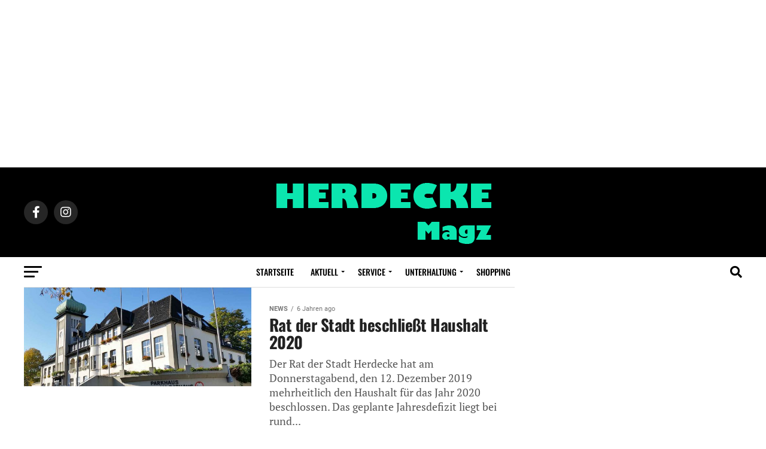

--- FILE ---
content_type: text/html; charset=UTF-8
request_url: https://www.herdeckemagazin.info/category/aktuell/politik/page/4/
body_size: 33465
content:
<!DOCTYPE html>
<html lang="de">
<head>
<meta charset="UTF-8" >
<meta name="viewport" id="viewport" content="width=device-width, initial-scale=1.0, maximum-scale=5.0, minimum-scale=1.0, user-scalable=yes" />
<link rel="pingback" href="https://www.herdeckemagazin.info/xmlrpc.php" />
<meta property="og:description" content="Nachrichten aus Herdecke" />
<meta name='robots' content='index, follow, max-image-preview:large, max-snippet:-1, max-video-preview:-1' />

	<!-- This site is optimized with the Yoast SEO Premium plugin v20.4 (Yoast SEO v20.4) - https://yoast.com/wordpress/plugins/seo/ -->
	<title>Politik Archive - Seite 4 von 14 - Herdecke Magazin</title>
	<link rel="canonical" href="https://www.herdeckemagazin.info/category/aktuell/politik/page/4/" />
	<link rel="prev" href="https://www.herdeckemagazin.info/category/aktuell/politik/page/3/" />
	<link rel="next" href="https://www.herdeckemagazin.info/category/aktuell/politik/page/5/" />
	<meta property="og:locale" content="de_DE" />
	<meta property="og:type" content="article" />
	<meta property="og:title" content="Politik Archive" />
	<meta property="og:url" content="https://www.herdeckemagazin.info/category/aktuell/politik/" />
	<meta property="og:site_name" content="Herdecke Magazin" />
	<meta name="twitter:card" content="summary_large_image" />
	<meta name="twitter:site" content="@herdeckemagazin" />
	<script type="application/ld+json" class="yoast-schema-graph">{"@context":"https://schema.org","@graph":[{"@type":"CollectionPage","@id":"https://www.herdeckemagazin.info/category/aktuell/politik/","url":"https://www.herdeckemagazin.info/category/aktuell/politik/page/4/","name":"Politik Archive - Seite 4 von 14 - Herdecke Magazin","isPartOf":{"@id":"https://www.herdeckemagazin.info/#website"},"primaryImageOfPage":{"@id":"https://www.herdeckemagazin.info/category/aktuell/politik/page/4/#primaryimage"},"image":{"@id":"https://www.herdeckemagazin.info/category/aktuell/politik/page/4/#primaryimage"},"thumbnailUrl":"https://www.herdeckemagazin.info/wp-content/uploads/2015/10/rathaus_herdecke_1015_1200.jpg","breadcrumb":{"@id":"https://www.herdeckemagazin.info/category/aktuell/politik/page/4/#breadcrumb"},"inLanguage":"de"},{"@type":"ImageObject","inLanguage":"de","@id":"https://www.herdeckemagazin.info/category/aktuell/politik/page/4/#primaryimage","url":"https://www.herdeckemagazin.info/wp-content/uploads/2015/10/rathaus_herdecke_1015_1200.jpg","contentUrl":"https://www.herdeckemagazin.info/wp-content/uploads/2015/10/rathaus_herdecke_1015_1200.jpg","width":1200,"height":520},{"@type":"BreadcrumbList","@id":"https://www.herdeckemagazin.info/category/aktuell/politik/page/4/#breadcrumb","itemListElement":[{"@type":"ListItem","position":1,"name":"Startseite","item":"https://www.herdeckemagazin.info/"},{"@type":"ListItem","position":2,"name":"Aktuell","item":"https://www.herdeckemagazin.info/category/aktuell/"},{"@type":"ListItem","position":3,"name":"Politik"}]},{"@type":"WebSite","@id":"https://www.herdeckemagazin.info/#website","url":"https://www.herdeckemagazin.info/","name":"Herdecke Magazin","description":"Nachrichten aus Herdecke","publisher":{"@id":"https://www.herdeckemagazin.info/#organization"},"potentialAction":[{"@type":"SearchAction","target":{"@type":"EntryPoint","urlTemplate":"https://www.herdeckemagazin.info/?s={search_term_string}"},"query-input":"required name=search_term_string"}],"inLanguage":"de"},{"@type":"Organization","@id":"https://www.herdeckemagazin.info/#organization","name":"Herdecke Magazin","url":"https://www.herdeckemagazin.info/","logo":{"@type":"ImageObject","inLanguage":"de","@id":"https://www.herdeckemagazin.info/#/schema/logo/image/","url":"https://www.herdeckemagazin.info/wp-content/uploads/2023/04/herdecke-logo-large@2x.png","contentUrl":"https://www.herdeckemagazin.info/wp-content/uploads/2023/04/herdecke-logo-large@2x.png","width":366,"height":120,"caption":"Herdecke Magazin"},"image":{"@id":"https://www.herdeckemagazin.info/#/schema/logo/image/"},"sameAs":["https://facebook.com/herdeckemagazin","https://twitter.com/herdeckemagazin"]}]}</script>
	<!-- / Yoast SEO Premium plugin. -->


<link rel='dns-prefetch' href='//www.googletagmanager.com' />
<link rel='dns-prefetch' href='//ajax.googleapis.com' />

<link rel='dns-prefetch' href='//pagead2.googlesyndication.com' />
<link rel='dns-prefetch' href='//fundingchoicesmessages.google.com' />

<link rel="alternate" type="application/rss+xml" title="Herdecke Magazin &raquo; Politik Kategorie-Feed" href="https://www.herdeckemagazin.info/category/aktuell/politik/feed/" />
<style id='wp-img-auto-sizes-contain-inline-css' type='text/css'>
img:is([sizes=auto i],[sizes^="auto," i]){contain-intrinsic-size:3000px 1500px}
/*# sourceURL=wp-img-auto-sizes-contain-inline-css */
</style>
<link rel='stylesheet' id='sbi_styles-css' href='https://www.herdeckemagazin.info/wp-content/plugins/instagram-feed-pro/css/sbi-styles.min.css?ver=5.9' type='text/css' media='all' />
<style id='wp-emoji-styles-inline-css' type='text/css'>

	img.wp-smiley, img.emoji {
		display: inline !important;
		border: none !important;
		box-shadow: none !important;
		height: 1em !important;
		width: 1em !important;
		margin: 0 0.07em !important;
		vertical-align: -0.1em !important;
		background: none !important;
		padding: 0 !important;
	}
/*# sourceURL=wp-emoji-styles-inline-css */
</style>
<style id='wp-block-library-inline-css' type='text/css'>
:root{--wp-block-synced-color:#7a00df;--wp-block-synced-color--rgb:122,0,223;--wp-bound-block-color:var(--wp-block-synced-color);--wp-editor-canvas-background:#ddd;--wp-admin-theme-color:#007cba;--wp-admin-theme-color--rgb:0,124,186;--wp-admin-theme-color-darker-10:#006ba1;--wp-admin-theme-color-darker-10--rgb:0,107,160.5;--wp-admin-theme-color-darker-20:#005a87;--wp-admin-theme-color-darker-20--rgb:0,90,135;--wp-admin-border-width-focus:2px}@media (min-resolution:192dpi){:root{--wp-admin-border-width-focus:1.5px}}.wp-element-button{cursor:pointer}:root .has-very-light-gray-background-color{background-color:#eee}:root .has-very-dark-gray-background-color{background-color:#313131}:root .has-very-light-gray-color{color:#eee}:root .has-very-dark-gray-color{color:#313131}:root .has-vivid-green-cyan-to-vivid-cyan-blue-gradient-background{background:linear-gradient(135deg,#00d084,#0693e3)}:root .has-purple-crush-gradient-background{background:linear-gradient(135deg,#34e2e4,#4721fb 50%,#ab1dfe)}:root .has-hazy-dawn-gradient-background{background:linear-gradient(135deg,#faaca8,#dad0ec)}:root .has-subdued-olive-gradient-background{background:linear-gradient(135deg,#fafae1,#67a671)}:root .has-atomic-cream-gradient-background{background:linear-gradient(135deg,#fdd79a,#004a59)}:root .has-nightshade-gradient-background{background:linear-gradient(135deg,#330968,#31cdcf)}:root .has-midnight-gradient-background{background:linear-gradient(135deg,#020381,#2874fc)}:root{--wp--preset--font-size--normal:16px;--wp--preset--font-size--huge:42px}.has-regular-font-size{font-size:1em}.has-larger-font-size{font-size:2.625em}.has-normal-font-size{font-size:var(--wp--preset--font-size--normal)}.has-huge-font-size{font-size:var(--wp--preset--font-size--huge)}.has-text-align-center{text-align:center}.has-text-align-left{text-align:left}.has-text-align-right{text-align:right}.has-fit-text{white-space:nowrap!important}#end-resizable-editor-section{display:none}.aligncenter{clear:both}.items-justified-left{justify-content:flex-start}.items-justified-center{justify-content:center}.items-justified-right{justify-content:flex-end}.items-justified-space-between{justify-content:space-between}.screen-reader-text{border:0;clip-path:inset(50%);height:1px;margin:-1px;overflow:hidden;padding:0;position:absolute;width:1px;word-wrap:normal!important}.screen-reader-text:focus{background-color:#ddd;clip-path:none;color:#444;display:block;font-size:1em;height:auto;left:5px;line-height:normal;padding:15px 23px 14px;text-decoration:none;top:5px;width:auto;z-index:100000}html :where(.has-border-color){border-style:solid}html :where([style*=border-top-color]){border-top-style:solid}html :where([style*=border-right-color]){border-right-style:solid}html :where([style*=border-bottom-color]){border-bottom-style:solid}html :where([style*=border-left-color]){border-left-style:solid}html :where([style*=border-width]){border-style:solid}html :where([style*=border-top-width]){border-top-style:solid}html :where([style*=border-right-width]){border-right-style:solid}html :where([style*=border-bottom-width]){border-bottom-style:solid}html :where([style*=border-left-width]){border-left-style:solid}html :where(img[class*=wp-image-]){height:auto;max-width:100%}:where(figure){margin:0 0 1em}html :where(.is-position-sticky){--wp-admin--admin-bar--position-offset:var(--wp-admin--admin-bar--height,0px)}@media screen and (max-width:600px){html :where(.is-position-sticky){--wp-admin--admin-bar--position-offset:0px}}

/*# sourceURL=wp-block-library-inline-css */
</style><style id='global-styles-inline-css' type='text/css'>
:root{--wp--preset--aspect-ratio--square: 1;--wp--preset--aspect-ratio--4-3: 4/3;--wp--preset--aspect-ratio--3-4: 3/4;--wp--preset--aspect-ratio--3-2: 3/2;--wp--preset--aspect-ratio--2-3: 2/3;--wp--preset--aspect-ratio--16-9: 16/9;--wp--preset--aspect-ratio--9-16: 9/16;--wp--preset--color--black: #000000;--wp--preset--color--cyan-bluish-gray: #abb8c3;--wp--preset--color--white: #ffffff;--wp--preset--color--pale-pink: #f78da7;--wp--preset--color--vivid-red: #cf2e2e;--wp--preset--color--luminous-vivid-orange: #ff6900;--wp--preset--color--luminous-vivid-amber: #fcb900;--wp--preset--color--light-green-cyan: #7bdcb5;--wp--preset--color--vivid-green-cyan: #00d084;--wp--preset--color--pale-cyan-blue: #8ed1fc;--wp--preset--color--vivid-cyan-blue: #0693e3;--wp--preset--color--vivid-purple: #9b51e0;--wp--preset--gradient--vivid-cyan-blue-to-vivid-purple: linear-gradient(135deg,rgb(6,147,227) 0%,rgb(155,81,224) 100%);--wp--preset--gradient--light-green-cyan-to-vivid-green-cyan: linear-gradient(135deg,rgb(122,220,180) 0%,rgb(0,208,130) 100%);--wp--preset--gradient--luminous-vivid-amber-to-luminous-vivid-orange: linear-gradient(135deg,rgb(252,185,0) 0%,rgb(255,105,0) 100%);--wp--preset--gradient--luminous-vivid-orange-to-vivid-red: linear-gradient(135deg,rgb(255,105,0) 0%,rgb(207,46,46) 100%);--wp--preset--gradient--very-light-gray-to-cyan-bluish-gray: linear-gradient(135deg,rgb(238,238,238) 0%,rgb(169,184,195) 100%);--wp--preset--gradient--cool-to-warm-spectrum: linear-gradient(135deg,rgb(74,234,220) 0%,rgb(151,120,209) 20%,rgb(207,42,186) 40%,rgb(238,44,130) 60%,rgb(251,105,98) 80%,rgb(254,248,76) 100%);--wp--preset--gradient--blush-light-purple: linear-gradient(135deg,rgb(255,206,236) 0%,rgb(152,150,240) 100%);--wp--preset--gradient--blush-bordeaux: linear-gradient(135deg,rgb(254,205,165) 0%,rgb(254,45,45) 50%,rgb(107,0,62) 100%);--wp--preset--gradient--luminous-dusk: linear-gradient(135deg,rgb(255,203,112) 0%,rgb(199,81,192) 50%,rgb(65,88,208) 100%);--wp--preset--gradient--pale-ocean: linear-gradient(135deg,rgb(255,245,203) 0%,rgb(182,227,212) 50%,rgb(51,167,181) 100%);--wp--preset--gradient--electric-grass: linear-gradient(135deg,rgb(202,248,128) 0%,rgb(113,206,126) 100%);--wp--preset--gradient--midnight: linear-gradient(135deg,rgb(2,3,129) 0%,rgb(40,116,252) 100%);--wp--preset--font-size--small: 13px;--wp--preset--font-size--medium: 20px;--wp--preset--font-size--large: 36px;--wp--preset--font-size--x-large: 42px;--wp--preset--spacing--20: 0.44rem;--wp--preset--spacing--30: 0.67rem;--wp--preset--spacing--40: 1rem;--wp--preset--spacing--50: 1.5rem;--wp--preset--spacing--60: 2.25rem;--wp--preset--spacing--70: 3.38rem;--wp--preset--spacing--80: 5.06rem;--wp--preset--shadow--natural: 6px 6px 9px rgba(0, 0, 0, 0.2);--wp--preset--shadow--deep: 12px 12px 50px rgba(0, 0, 0, 0.4);--wp--preset--shadow--sharp: 6px 6px 0px rgba(0, 0, 0, 0.2);--wp--preset--shadow--outlined: 6px 6px 0px -3px rgb(255, 255, 255), 6px 6px rgb(0, 0, 0);--wp--preset--shadow--crisp: 6px 6px 0px rgb(0, 0, 0);}:where(.is-layout-flex){gap: 0.5em;}:where(.is-layout-grid){gap: 0.5em;}body .is-layout-flex{display: flex;}.is-layout-flex{flex-wrap: wrap;align-items: center;}.is-layout-flex > :is(*, div){margin: 0;}body .is-layout-grid{display: grid;}.is-layout-grid > :is(*, div){margin: 0;}:where(.wp-block-columns.is-layout-flex){gap: 2em;}:where(.wp-block-columns.is-layout-grid){gap: 2em;}:where(.wp-block-post-template.is-layout-flex){gap: 1.25em;}:where(.wp-block-post-template.is-layout-grid){gap: 1.25em;}.has-black-color{color: var(--wp--preset--color--black) !important;}.has-cyan-bluish-gray-color{color: var(--wp--preset--color--cyan-bluish-gray) !important;}.has-white-color{color: var(--wp--preset--color--white) !important;}.has-pale-pink-color{color: var(--wp--preset--color--pale-pink) !important;}.has-vivid-red-color{color: var(--wp--preset--color--vivid-red) !important;}.has-luminous-vivid-orange-color{color: var(--wp--preset--color--luminous-vivid-orange) !important;}.has-luminous-vivid-amber-color{color: var(--wp--preset--color--luminous-vivid-amber) !important;}.has-light-green-cyan-color{color: var(--wp--preset--color--light-green-cyan) !important;}.has-vivid-green-cyan-color{color: var(--wp--preset--color--vivid-green-cyan) !important;}.has-pale-cyan-blue-color{color: var(--wp--preset--color--pale-cyan-blue) !important;}.has-vivid-cyan-blue-color{color: var(--wp--preset--color--vivid-cyan-blue) !important;}.has-vivid-purple-color{color: var(--wp--preset--color--vivid-purple) !important;}.has-black-background-color{background-color: var(--wp--preset--color--black) !important;}.has-cyan-bluish-gray-background-color{background-color: var(--wp--preset--color--cyan-bluish-gray) !important;}.has-white-background-color{background-color: var(--wp--preset--color--white) !important;}.has-pale-pink-background-color{background-color: var(--wp--preset--color--pale-pink) !important;}.has-vivid-red-background-color{background-color: var(--wp--preset--color--vivid-red) !important;}.has-luminous-vivid-orange-background-color{background-color: var(--wp--preset--color--luminous-vivid-orange) !important;}.has-luminous-vivid-amber-background-color{background-color: var(--wp--preset--color--luminous-vivid-amber) !important;}.has-light-green-cyan-background-color{background-color: var(--wp--preset--color--light-green-cyan) !important;}.has-vivid-green-cyan-background-color{background-color: var(--wp--preset--color--vivid-green-cyan) !important;}.has-pale-cyan-blue-background-color{background-color: var(--wp--preset--color--pale-cyan-blue) !important;}.has-vivid-cyan-blue-background-color{background-color: var(--wp--preset--color--vivid-cyan-blue) !important;}.has-vivid-purple-background-color{background-color: var(--wp--preset--color--vivid-purple) !important;}.has-black-border-color{border-color: var(--wp--preset--color--black) !important;}.has-cyan-bluish-gray-border-color{border-color: var(--wp--preset--color--cyan-bluish-gray) !important;}.has-white-border-color{border-color: var(--wp--preset--color--white) !important;}.has-pale-pink-border-color{border-color: var(--wp--preset--color--pale-pink) !important;}.has-vivid-red-border-color{border-color: var(--wp--preset--color--vivid-red) !important;}.has-luminous-vivid-orange-border-color{border-color: var(--wp--preset--color--luminous-vivid-orange) !important;}.has-luminous-vivid-amber-border-color{border-color: var(--wp--preset--color--luminous-vivid-amber) !important;}.has-light-green-cyan-border-color{border-color: var(--wp--preset--color--light-green-cyan) !important;}.has-vivid-green-cyan-border-color{border-color: var(--wp--preset--color--vivid-green-cyan) !important;}.has-pale-cyan-blue-border-color{border-color: var(--wp--preset--color--pale-cyan-blue) !important;}.has-vivid-cyan-blue-border-color{border-color: var(--wp--preset--color--vivid-cyan-blue) !important;}.has-vivid-purple-border-color{border-color: var(--wp--preset--color--vivid-purple) !important;}.has-vivid-cyan-blue-to-vivid-purple-gradient-background{background: var(--wp--preset--gradient--vivid-cyan-blue-to-vivid-purple) !important;}.has-light-green-cyan-to-vivid-green-cyan-gradient-background{background: var(--wp--preset--gradient--light-green-cyan-to-vivid-green-cyan) !important;}.has-luminous-vivid-amber-to-luminous-vivid-orange-gradient-background{background: var(--wp--preset--gradient--luminous-vivid-amber-to-luminous-vivid-orange) !important;}.has-luminous-vivid-orange-to-vivid-red-gradient-background{background: var(--wp--preset--gradient--luminous-vivid-orange-to-vivid-red) !important;}.has-very-light-gray-to-cyan-bluish-gray-gradient-background{background: var(--wp--preset--gradient--very-light-gray-to-cyan-bluish-gray) !important;}.has-cool-to-warm-spectrum-gradient-background{background: var(--wp--preset--gradient--cool-to-warm-spectrum) !important;}.has-blush-light-purple-gradient-background{background: var(--wp--preset--gradient--blush-light-purple) !important;}.has-blush-bordeaux-gradient-background{background: var(--wp--preset--gradient--blush-bordeaux) !important;}.has-luminous-dusk-gradient-background{background: var(--wp--preset--gradient--luminous-dusk) !important;}.has-pale-ocean-gradient-background{background: var(--wp--preset--gradient--pale-ocean) !important;}.has-electric-grass-gradient-background{background: var(--wp--preset--gradient--electric-grass) !important;}.has-midnight-gradient-background{background: var(--wp--preset--gradient--midnight) !important;}.has-small-font-size{font-size: var(--wp--preset--font-size--small) !important;}.has-medium-font-size{font-size: var(--wp--preset--font-size--medium) !important;}.has-large-font-size{font-size: var(--wp--preset--font-size--large) !important;}.has-x-large-font-size{font-size: var(--wp--preset--font-size--x-large) !important;}
/*# sourceURL=global-styles-inline-css */
</style>

<style id='classic-theme-styles-inline-css' type='text/css'>
/*! This file is auto-generated */
.wp-block-button__link{color:#fff;background-color:#32373c;border-radius:9999px;box-shadow:none;text-decoration:none;padding:calc(.667em + 2px) calc(1.333em + 2px);font-size:1.125em}.wp-block-file__button{background:#32373c;color:#fff;text-decoration:none}
/*# sourceURL=/wp-includes/css/classic-themes.min.css */
</style>
<link data-minify="1" rel='stylesheet' id='ql-jquery-ui-css' href='https://www.herdeckemagazin.info/wp-content/cache/min/1/ajax/libs/jqueryui/1.12.1/themes/smoothness/jquery-ui.css?ver=1749460081' type='text/css' media='all' />
<link data-minify="1" rel='stylesheet' id='mvp-custom-style-css' href='https://www.herdeckemagazin.info/wp-content/cache/min/1/wp-content/themes/zox-news/style.css?ver=1749460081' type='text/css' media='all' />
<style id='mvp-custom-style-inline-css' type='text/css'>


#mvp-wallpaper {
	background: url() no-repeat 50% 0;
	}

#mvp-foot-copy a {
	color: #0be6af;
	}

#mvp-content-main p a,
#mvp-content-main ul a,
#mvp-content-main ol a,
.mvp-post-add-main p a,
.mvp-post-add-main ul a,
.mvp-post-add-main ol a {
	box-shadow: inset 0 -4px 0 #0be6af;
	}

#mvp-content-main p a:hover,
#mvp-content-main ul a:hover,
#mvp-content-main ol a:hover,
.mvp-post-add-main p a:hover,
.mvp-post-add-main ul a:hover,
.mvp-post-add-main ol a:hover {
	background: #0be6af;
	}

a,
a:visited,
.post-info-name a,
.woocommerce .woocommerce-breadcrumb a {
	color: #ff005b;
	}

#mvp-side-wrap a:hover {
	color: #ff005b;
	}

.mvp-fly-top:hover,
.mvp-vid-box-wrap,
ul.mvp-soc-mob-list li.mvp-soc-mob-com {
	background: #0be6af;
	}

nav.mvp-fly-nav-menu ul li.menu-item-has-children:after,
.mvp-feat1-left-wrap span.mvp-cd-cat,
.mvp-widget-feat1-top-story span.mvp-cd-cat,
.mvp-widget-feat2-left-cont span.mvp-cd-cat,
.mvp-widget-dark-feat span.mvp-cd-cat,
.mvp-widget-dark-sub span.mvp-cd-cat,
.mvp-vid-wide-text span.mvp-cd-cat,
.mvp-feat2-top-text span.mvp-cd-cat,
.mvp-feat3-main-story span.mvp-cd-cat,
.mvp-feat3-sub-text span.mvp-cd-cat,
.mvp-feat4-main-text span.mvp-cd-cat,
.woocommerce-message:before,
.woocommerce-info:before,
.woocommerce-message:before {
	color: #0be6af;
	}

#searchform input,
.mvp-authors-name {
	border-bottom: 1px solid #0be6af;
	}

.mvp-fly-top:hover {
	border-top: 1px solid #0be6af;
	border-left: 1px solid #0be6af;
	border-bottom: 1px solid #0be6af;
	}

.woocommerce .widget_price_filter .ui-slider .ui-slider-handle,
.woocommerce #respond input#submit.alt,
.woocommerce a.button.alt,
.woocommerce button.button.alt,
.woocommerce input.button.alt,
.woocommerce #respond input#submit.alt:hover,
.woocommerce a.button.alt:hover,
.woocommerce button.button.alt:hover,
.woocommerce input.button.alt:hover {
	background-color: #0be6af;
	}

.woocommerce-error,
.woocommerce-info,
.woocommerce-message {
	border-top-color: #0be6af;
	}

ul.mvp-feat1-list-buts li.active span.mvp-feat1-list-but,
span.mvp-widget-home-title,
span.mvp-post-cat,
span.mvp-feat1-pop-head {
	background: #ff005b;
	}

.woocommerce span.onsale {
	background-color: #ff005b;
	}

.mvp-widget-feat2-side-more-but,
.woocommerce .star-rating span:before,
span.mvp-prev-next-label,
.mvp-cat-date-wrap .sticky {
	color: #ff005b !important;
	}

#mvp-main-nav-top,
#mvp-fly-wrap,
.mvp-soc-mob-right,
#mvp-main-nav-small-cont {
	background: #000000;
	}

#mvp-main-nav-small .mvp-fly-but-wrap span,
#mvp-main-nav-small .mvp-search-but-wrap span,
.mvp-nav-top-left .mvp-fly-but-wrap span,
#mvp-fly-wrap .mvp-fly-but-wrap span {
	background: #555555;
	}

.mvp-nav-top-right .mvp-nav-search-but,
span.mvp-fly-soc-head,
.mvp-soc-mob-right i,
#mvp-main-nav-small span.mvp-nav-search-but,
#mvp-main-nav-small .mvp-nav-menu ul li a  {
	color: #555555;
	}

#mvp-main-nav-small .mvp-nav-menu ul li.menu-item-has-children a:after {
	border-color: #555555 transparent transparent transparent;
	}

#mvp-nav-top-wrap span.mvp-nav-search-but:hover,
#mvp-main-nav-small span.mvp-nav-search-but:hover {
	color: #0be6af;
	}

#mvp-nav-top-wrap .mvp-fly-but-wrap:hover span,
#mvp-main-nav-small .mvp-fly-but-wrap:hover span,
span.mvp-woo-cart-num:hover {
	background: #0be6af;
	}

#mvp-main-nav-bot-cont {
	background: #ffffff;
	}

#mvp-nav-bot-wrap .mvp-fly-but-wrap span,
#mvp-nav-bot-wrap .mvp-search-but-wrap span {
	background: #000000;
	}

#mvp-nav-bot-wrap span.mvp-nav-search-but,
#mvp-nav-bot-wrap .mvp-nav-menu ul li a {
	color: #000000;
	}

#mvp-nav-bot-wrap .mvp-nav-menu ul li.menu-item-has-children a:after {
	border-color: #000000 transparent transparent transparent;
	}

.mvp-nav-menu ul li:hover a {
	border-bottom: 5px solid #0be6af;
	}

#mvp-nav-bot-wrap .mvp-fly-but-wrap:hover span {
	background: #0be6af;
	}

#mvp-nav-bot-wrap span.mvp-nav-search-but:hover {
	color: #0be6af;
	}

body,
.mvp-feat1-feat-text p,
.mvp-feat2-top-text p,
.mvp-feat3-main-text p,
.mvp-feat3-sub-text p,
#searchform input,
.mvp-author-info-text,
span.mvp-post-excerpt,
.mvp-nav-menu ul li ul.sub-menu li a,
nav.mvp-fly-nav-menu ul li a,
.mvp-ad-label,
span.mvp-feat-caption,
.mvp-post-tags a,
.mvp-post-tags a:visited,
span.mvp-author-box-name a,
#mvp-author-box-text p,
.mvp-post-gallery-text p,
ul.mvp-soc-mob-list li span,
#comments,
h3#reply-title,
h2.comments,
#mvp-foot-copy p,
span.mvp-fly-soc-head,
.mvp-post-tags-header,
span.mvp-prev-next-label,
span.mvp-post-add-link-but,
#mvp-comments-button a,
#mvp-comments-button span.mvp-comment-but-text,
.woocommerce ul.product_list_widget span.product-title,
.woocommerce ul.product_list_widget li a,
.woocommerce #reviews #comments ol.commentlist li .comment-text p.meta,
.woocommerce div.product p.price,
.woocommerce div.product p.price ins,
.woocommerce div.product p.price del,
.woocommerce ul.products li.product .price del,
.woocommerce ul.products li.product .price ins,
.woocommerce ul.products li.product .price,
.woocommerce #respond input#submit,
.woocommerce a.button,
.woocommerce button.button,
.woocommerce input.button,
.woocommerce .widget_price_filter .price_slider_amount .button,
.woocommerce span.onsale,
.woocommerce-review-link,
#woo-content p.woocommerce-result-count,
.woocommerce div.product .woocommerce-tabs ul.tabs li a,
a.mvp-inf-more-but,
span.mvp-cont-read-but,
span.mvp-cd-cat,
span.mvp-cd-date,
.mvp-feat4-main-text p,
span.mvp-woo-cart-num,
span.mvp-widget-home-title2,
.wp-caption,
#mvp-content-main p.wp-caption-text,
.gallery-caption,
.mvp-post-add-main p.wp-caption-text,
#bbpress-forums,
#bbpress-forums p,
.protected-post-form input,
#mvp-feat6-text p {
	font-family: 'Roboto', sans-serif;
	font-display: swap;
	}

.mvp-blog-story-text p,
span.mvp-author-page-desc,
#mvp-404 p,
.mvp-widget-feat1-bot-text p,
.mvp-widget-feat2-left-text p,
.mvp-flex-story-text p,
.mvp-search-text p,
#mvp-content-main p,
.mvp-post-add-main p,
#mvp-content-main ul li,
#mvp-content-main ol li,
.rwp-summary,
.rwp-u-review__comment,
.mvp-feat5-mid-main-text p,
.mvp-feat5-small-main-text p,
#mvp-content-main .wp-block-button__link,
.wp-block-audio figcaption,
.wp-block-video figcaption,
.wp-block-embed figcaption,
.wp-block-verse pre,
pre.wp-block-verse {
	font-family: 'PT Serif', sans-serif;
	font-display: swap;
	}

.mvp-nav-menu ul li a,
#mvp-foot-menu ul li a {
	font-family: 'Oswald', sans-serif;
	font-display: swap;
	}


.mvp-feat1-sub-text h2,
.mvp-feat1-pop-text h2,
.mvp-feat1-list-text h2,
.mvp-widget-feat1-top-text h2,
.mvp-widget-feat1-bot-text h2,
.mvp-widget-dark-feat-text h2,
.mvp-widget-dark-sub-text h2,
.mvp-widget-feat2-left-text h2,
.mvp-widget-feat2-right-text h2,
.mvp-blog-story-text h2,
.mvp-flex-story-text h2,
.mvp-vid-wide-more-text p,
.mvp-prev-next-text p,
.mvp-related-text,
.mvp-post-more-text p,
h2.mvp-authors-latest a,
.mvp-feat2-bot-text h2,
.mvp-feat3-sub-text h2,
.mvp-feat3-main-text h2,
.mvp-feat4-main-text h2,
.mvp-feat5-text h2,
.mvp-feat5-mid-main-text h2,
.mvp-feat5-small-main-text h2,
.mvp-feat5-mid-sub-text h2,
#mvp-feat6-text h2,
.alp-related-posts-wrapper .alp-related-post .post-title {
	font-family: 'Oswald', sans-serif;
	font-display: swap;
	}

.mvp-feat2-top-text h2,
.mvp-feat1-feat-text h2,
h1.mvp-post-title,
h1.mvp-post-title-wide,
.mvp-drop-nav-title h4,
#mvp-content-main blockquote p,
.mvp-post-add-main blockquote p,
#mvp-content-main p.has-large-font-size,
#mvp-404 h1,
#woo-content h1.page-title,
.woocommerce div.product .product_title,
.woocommerce ul.products li.product h3,
.alp-related-posts .current .post-title {
	font-family: 'Oswald', sans-serif;
	font-display: swap;
	}

span.mvp-feat1-pop-head,
.mvp-feat1-pop-text:before,
span.mvp-feat1-list-but,
span.mvp-widget-home-title,
.mvp-widget-feat2-side-more,
span.mvp-post-cat,
span.mvp-page-head,
h1.mvp-author-top-head,
.mvp-authors-name,
#mvp-content-main h1,
#mvp-content-main h2,
#mvp-content-main h3,
#mvp-content-main h4,
#mvp-content-main h5,
#mvp-content-main h6,
.woocommerce .related h2,
.woocommerce div.product .woocommerce-tabs .panel h2,
.woocommerce div.product .product_title,
.mvp-feat5-side-list .mvp-feat1-list-img:after {
	font-family: 'Roboto', sans-serif;
	font-display: swap;
	}

	

	.mvp-nav-links {
		display: none;
		}
		

	@media screen and (max-width: 479px) {
		.single #mvp-content-body-top {
			max-height: 400px;
			}
		.single .mvp-cont-read-but-wrap {
			display: inline;
			}
		}
		

	.alp-advert {
		display: none;
	}
	.alp-related-posts-wrapper .alp-related-posts .current {
		margin: 0 0 10px;
	}
		
/*# sourceURL=mvp-custom-style-inline-css */
</style>
<link data-minify="1" rel='stylesheet' id='mvp-reset-css' href='https://www.herdeckemagazin.info/wp-content/cache/min/1/wp-content/themes/zox-news/css/reset.css?ver=1749460081' type='text/css' media='all' />
<link data-minify="1" rel='stylesheet' id='fontawesome-css' href='https://www.herdeckemagazin.info/wp-content/cache/min/1/wp-content/themes/zox-news/font-awesome/css/all.css?ver=1749460081' type='text/css' media='all' />
<link data-minify="1" crossorigin="anonymous" rel='stylesheet' id='mvp-fonts-css' href='https://www.herdeckemagazin.info/wp-content/cache/min/1/wp-content/uploads/omgf/mvp-fonts/mvp-fonts.css?ver=1749460081' type='text/css' media='all' />
<link data-minify="1" rel='stylesheet' id='mvp-media-queries-css' href='https://www.herdeckemagazin.info/wp-content/cache/min/1/wp-content/themes/zox-news/css/media-queries.css?ver=1749460081' type='text/css' media='all' />
<style id='rocket-lazyload-inline-css' type='text/css'>
.rll-youtube-player{position:relative;padding-bottom:56.23%;height:0;overflow:hidden;max-width:100%;}.rll-youtube-player:focus-within{outline: 2px solid currentColor;outline-offset: 5px;}.rll-youtube-player iframe{position:absolute;top:0;left:0;width:100%;height:100%;z-index:100;background:0 0}.rll-youtube-player img{bottom:0;display:block;left:0;margin:auto;max-width:100%;width:100%;position:absolute;right:0;top:0;border:none;height:auto;-webkit-transition:.4s all;-moz-transition:.4s all;transition:.4s all}.rll-youtube-player img:hover{-webkit-filter:brightness(75%)}.rll-youtube-player .play{height:100%;width:100%;left:0;top:0;position:absolute;background:url(https://www.herdeckemagazin.info/wp-content/plugins/wp-rocket/assets/img/youtube.png) no-repeat center;background-color: transparent !important;cursor:pointer;border:none;}.wp-embed-responsive .wp-has-aspect-ratio .rll-youtube-player{position:absolute;padding-bottom:0;width:100%;height:100%;top:0;bottom:0;left:0;right:0}
/*# sourceURL=rocket-lazyload-inline-css */
</style>
<script type="text/javascript" src="https://www.herdeckemagazin.info/wp-includes/js/jquery/jquery.min.js?ver=3.7.1" id="jquery-core-js"></script>
<script type="text/javascript" src="https://www.herdeckemagazin.info/wp-includes/js/jquery/jquery-migrate.min.js?ver=3.4.1" id="jquery-migrate-js" defer></script>

<!-- Google Tag (gtac.js) durch Site-Kit hinzugefügt -->
<!-- Von Site Kit hinzugefügtes Google-Analytics-Snippet -->
<script type="text/javascript" src="https://www.googletagmanager.com/gtag/js?id=G-9WBSYK7S06" id="google_gtagjs-js" async></script>
<script type="text/javascript" id="google_gtagjs-js-after">
/* <![CDATA[ */
window.dataLayer = window.dataLayer || [];function gtag(){dataLayer.push(arguments);}
gtag("set","linker",{"domains":["www.herdeckemagazin.info"]});
gtag("js", new Date());
gtag("set", "developer_id.dZTNiMT", true);
gtag("config", "G-9WBSYK7S06");
//# sourceURL=google_gtagjs-js-after
/* ]]> */
</script>
<meta name="generator" content="Site Kit by Google 1.167.0" />
<!-- Durch Site Kit hinzugefügte Google AdSense Metatags -->
<meta name="google-adsense-platform-account" content="ca-host-pub-2644536267352236">
<meta name="google-adsense-platform-domain" content="sitekit.withgoogle.com">
<!-- Beende durch Site Kit hinzugefügte Google AdSense Metatags -->
<!-- Es ist keine amphtml-Version verfügbar für diese URL. -->
<!-- Von Site Kit hinzugefügtes Google-AdSense-Snippet -->
<script type="text/javascript" async="async" src="https://pagead2.googlesyndication.com/pagead/js/adsbygoogle.js?client=ca-pub-7159106517916059&amp;host=ca-host-pub-2644536267352236" crossorigin="anonymous"></script>

<!-- Ende des von Site Kit hinzugefügten Google-AdSense-Snippets -->

<!-- Google AdSense Ad Blocking Recovery snippet added by Site Kit -->
<script async src="https://fundingchoicesmessages.google.com/i/pub-7159106517916059?ers=1" nonce="l4lU0J4tNr2qKJN6YrgV1w"></script><script nonce="l4lU0J4tNr2qKJN6YrgV1w">(function() {function signalGooglefcPresent() {if (!window.frames['googlefcPresent']) {if (document.body) {const iframe = document.createElement('iframe'); iframe.style = 'width: 0; height: 0; border: none; z-index: -1000; left: -1000px; top: -1000px;'; iframe.style.display = 'none'; iframe.name = 'googlefcPresent'; document.body.appendChild(iframe);} else {setTimeout(signalGooglefcPresent, 0);}}}signalGooglefcPresent();})();</script>
<!-- End Google AdSense Ad Blocking Recovery snippet added by Site Kit -->

<!-- Google AdSense Ad Blocking Recovery Error Protection snippet added by Site Kit -->
<script>(function(){'use strict';function aa(a){var b=0;return function(){return b<a.length?{done:!1,value:a[b++]}:{done:!0}}}var ba="function"==typeof Object.defineProperties?Object.defineProperty:function(a,b,c){if(a==Array.prototype||a==Object.prototype)return a;a[b]=c.value;return a};
function ea(a){a=["object"==typeof globalThis&&globalThis,a,"object"==typeof window&&window,"object"==typeof self&&self,"object"==typeof global&&global];for(var b=0;b<a.length;++b){var c=a[b];if(c&&c.Math==Math)return c}throw Error("Cannot find global object");}var fa=ea(this);function ha(a,b){if(b)a:{var c=fa;a=a.split(".");for(var d=0;d<a.length-1;d++){var e=a[d];if(!(e in c))break a;c=c[e]}a=a[a.length-1];d=c[a];b=b(d);b!=d&&null!=b&&ba(c,a,{configurable:!0,writable:!0,value:b})}}
var ia="function"==typeof Object.create?Object.create:function(a){function b(){}b.prototype=a;return new b},l;if("function"==typeof Object.setPrototypeOf)l=Object.setPrototypeOf;else{var m;a:{var ja={a:!0},ka={};try{ka.__proto__=ja;m=ka.a;break a}catch(a){}m=!1}l=m?function(a,b){a.__proto__=b;if(a.__proto__!==b)throw new TypeError(a+" is not extensible");return a}:null}var la=l;
function n(a,b){a.prototype=ia(b.prototype);a.prototype.constructor=a;if(la)la(a,b);else for(var c in b)if("prototype"!=c)if(Object.defineProperties){var d=Object.getOwnPropertyDescriptor(b,c);d&&Object.defineProperty(a,c,d)}else a[c]=b[c];a.A=b.prototype}function ma(){for(var a=Number(this),b=[],c=a;c<arguments.length;c++)b[c-a]=arguments[c];return b}
var na="function"==typeof Object.assign?Object.assign:function(a,b){for(var c=1;c<arguments.length;c++){var d=arguments[c];if(d)for(var e in d)Object.prototype.hasOwnProperty.call(d,e)&&(a[e]=d[e])}return a};ha("Object.assign",function(a){return a||na});/*

 Copyright The Closure Library Authors.
 SPDX-License-Identifier: Apache-2.0
*/
var p=this||self;function q(a){return a};var t,u;a:{for(var oa=["CLOSURE_FLAGS"],v=p,x=0;x<oa.length;x++)if(v=v[oa[x]],null==v){u=null;break a}u=v}var pa=u&&u[610401301];t=null!=pa?pa:!1;var z,qa=p.navigator;z=qa?qa.userAgentData||null:null;function A(a){return t?z?z.brands.some(function(b){return(b=b.brand)&&-1!=b.indexOf(a)}):!1:!1}function B(a){var b;a:{if(b=p.navigator)if(b=b.userAgent)break a;b=""}return-1!=b.indexOf(a)};function C(){return t?!!z&&0<z.brands.length:!1}function D(){return C()?A("Chromium"):(B("Chrome")||B("CriOS"))&&!(C()?0:B("Edge"))||B("Silk")};var ra=C()?!1:B("Trident")||B("MSIE");!B("Android")||D();D();B("Safari")&&(D()||(C()?0:B("Coast"))||(C()?0:B("Opera"))||(C()?0:B("Edge"))||(C()?A("Microsoft Edge"):B("Edg/"))||C()&&A("Opera"));var sa={},E=null;var ta="undefined"!==typeof Uint8Array,ua=!ra&&"function"===typeof btoa;var F="function"===typeof Symbol&&"symbol"===typeof Symbol()?Symbol():void 0,G=F?function(a,b){a[F]|=b}:function(a,b){void 0!==a.g?a.g|=b:Object.defineProperties(a,{g:{value:b,configurable:!0,writable:!0,enumerable:!1}})};function va(a){var b=H(a);1!==(b&1)&&(Object.isFrozen(a)&&(a=Array.prototype.slice.call(a)),I(a,b|1))}
var H=F?function(a){return a[F]|0}:function(a){return a.g|0},J=F?function(a){return a[F]}:function(a){return a.g},I=F?function(a,b){a[F]=b}:function(a,b){void 0!==a.g?a.g=b:Object.defineProperties(a,{g:{value:b,configurable:!0,writable:!0,enumerable:!1}})};function wa(){var a=[];G(a,1);return a}function xa(a,b){I(b,(a|0)&-99)}function K(a,b){I(b,(a|34)&-73)}function L(a){a=a>>11&1023;return 0===a?536870912:a};var M={};function N(a){return null!==a&&"object"===typeof a&&!Array.isArray(a)&&a.constructor===Object}var O,ya=[];I(ya,39);O=Object.freeze(ya);var P;function Q(a,b){P=b;a=new a(b);P=void 0;return a}
function R(a,b,c){null==a&&(a=P);P=void 0;if(null==a){var d=96;c?(a=[c],d|=512):a=[];b&&(d=d&-2095105|(b&1023)<<11)}else{if(!Array.isArray(a))throw Error();d=H(a);if(d&64)return a;d|=64;if(c&&(d|=512,c!==a[0]))throw Error();a:{c=a;var e=c.length;if(e){var f=e-1,g=c[f];if(N(g)){d|=256;b=(d>>9&1)-1;e=f-b;1024<=e&&(za(c,b,g),e=1023);d=d&-2095105|(e&1023)<<11;break a}}b&&(g=(d>>9&1)-1,b=Math.max(b,e-g),1024<b&&(za(c,g,{}),d|=256,b=1023),d=d&-2095105|(b&1023)<<11)}}I(a,d);return a}
function za(a,b,c){for(var d=1023+b,e=a.length,f=d;f<e;f++){var g=a[f];null!=g&&g!==c&&(c[f-b]=g)}a.length=d+1;a[d]=c};function Aa(a){switch(typeof a){case "number":return isFinite(a)?a:String(a);case "boolean":return a?1:0;case "object":if(a&&!Array.isArray(a)&&ta&&null!=a&&a instanceof Uint8Array){if(ua){for(var b="",c=0,d=a.length-10240;c<d;)b+=String.fromCharCode.apply(null,a.subarray(c,c+=10240));b+=String.fromCharCode.apply(null,c?a.subarray(c):a);a=btoa(b)}else{void 0===b&&(b=0);if(!E){E={};c="ABCDEFGHIJKLMNOPQRSTUVWXYZabcdefghijklmnopqrstuvwxyz0123456789".split("");d=["+/=","+/","-_=","-_.","-_"];for(var e=
0;5>e;e++){var f=c.concat(d[e].split(""));sa[e]=f;for(var g=0;g<f.length;g++){var h=f[g];void 0===E[h]&&(E[h]=g)}}}b=sa[b];c=Array(Math.floor(a.length/3));d=b[64]||"";for(e=f=0;f<a.length-2;f+=3){var k=a[f],w=a[f+1];h=a[f+2];g=b[k>>2];k=b[(k&3)<<4|w>>4];w=b[(w&15)<<2|h>>6];h=b[h&63];c[e++]=g+k+w+h}g=0;h=d;switch(a.length-f){case 2:g=a[f+1],h=b[(g&15)<<2]||d;case 1:a=a[f],c[e]=b[a>>2]+b[(a&3)<<4|g>>4]+h+d}a=c.join("")}return a}}return a};function Ba(a,b,c){a=Array.prototype.slice.call(a);var d=a.length,e=b&256?a[d-1]:void 0;d+=e?-1:0;for(b=b&512?1:0;b<d;b++)a[b]=c(a[b]);if(e){b=a[b]={};for(var f in e)Object.prototype.hasOwnProperty.call(e,f)&&(b[f]=c(e[f]))}return a}function Da(a,b,c,d,e,f){if(null!=a){if(Array.isArray(a))a=e&&0==a.length&&H(a)&1?void 0:f&&H(a)&2?a:Ea(a,b,c,void 0!==d,e,f);else if(N(a)){var g={},h;for(h in a)Object.prototype.hasOwnProperty.call(a,h)&&(g[h]=Da(a[h],b,c,d,e,f));a=g}else a=b(a,d);return a}}
function Ea(a,b,c,d,e,f){var g=d||c?H(a):0;d=d?!!(g&32):void 0;a=Array.prototype.slice.call(a);for(var h=0;h<a.length;h++)a[h]=Da(a[h],b,c,d,e,f);c&&c(g,a);return a}function Fa(a){return a.s===M?a.toJSON():Aa(a)};function Ga(a,b,c){c=void 0===c?K:c;if(null!=a){if(ta&&a instanceof Uint8Array)return b?a:new Uint8Array(a);if(Array.isArray(a)){var d=H(a);if(d&2)return a;if(b&&!(d&64)&&(d&32||0===d))return I(a,d|34),a;a=Ea(a,Ga,d&4?K:c,!0,!1,!0);b=H(a);b&4&&b&2&&Object.freeze(a);return a}a.s===M&&(b=a.h,c=J(b),a=c&2?a:Q(a.constructor,Ha(b,c,!0)));return a}}function Ha(a,b,c){var d=c||b&2?K:xa,e=!!(b&32);a=Ba(a,b,function(f){return Ga(f,e,d)});G(a,32|(c?2:0));return a};function Ia(a,b){a=a.h;return Ja(a,J(a),b)}function Ja(a,b,c,d){if(-1===c)return null;if(c>=L(b)){if(b&256)return a[a.length-1][c]}else{var e=a.length;if(d&&b&256&&(d=a[e-1][c],null!=d))return d;b=c+((b>>9&1)-1);if(b<e)return a[b]}}function Ka(a,b,c,d,e){var f=L(b);if(c>=f||e){e=b;if(b&256)f=a[a.length-1];else{if(null==d)return;f=a[f+((b>>9&1)-1)]={};e|=256}f[c]=d;e&=-1025;e!==b&&I(a,e)}else a[c+((b>>9&1)-1)]=d,b&256&&(d=a[a.length-1],c in d&&delete d[c]),b&1024&&I(a,b&-1025)}
function La(a,b){var c=Ma;var d=void 0===d?!1:d;var e=a.h;var f=J(e),g=Ja(e,f,b,d);var h=!1;if(null==g||"object"!==typeof g||(h=Array.isArray(g))||g.s!==M)if(h){var k=h=H(g);0===k&&(k|=f&32);k|=f&2;k!==h&&I(g,k);c=new c(g)}else c=void 0;else c=g;c!==g&&null!=c&&Ka(e,f,b,c,d);e=c;if(null==e)return e;a=a.h;f=J(a);f&2||(g=e,c=g.h,h=J(c),g=h&2?Q(g.constructor,Ha(c,h,!1)):g,g!==e&&(e=g,Ka(a,f,b,e,d)));return e}function Na(a,b){a=Ia(a,b);return null==a||"string"===typeof a?a:void 0}
function Oa(a,b){a=Ia(a,b);return null!=a?a:0}function S(a,b){a=Na(a,b);return null!=a?a:""};function T(a,b,c){this.h=R(a,b,c)}T.prototype.toJSON=function(){var a=Ea(this.h,Fa,void 0,void 0,!1,!1);return Pa(this,a,!0)};T.prototype.s=M;T.prototype.toString=function(){return Pa(this,this.h,!1).toString()};
function Pa(a,b,c){var d=a.constructor.v,e=L(J(c?a.h:b)),f=!1;if(d){if(!c){b=Array.prototype.slice.call(b);var g;if(b.length&&N(g=b[b.length-1]))for(f=0;f<d.length;f++)if(d[f]>=e){Object.assign(b[b.length-1]={},g);break}f=!0}e=b;c=!c;g=J(a.h);a=L(g);g=(g>>9&1)-1;for(var h,k,w=0;w<d.length;w++)if(k=d[w],k<a){k+=g;var r=e[k];null==r?e[k]=c?O:wa():c&&r!==O&&va(r)}else h||(r=void 0,e.length&&N(r=e[e.length-1])?h=r:e.push(h={})),r=h[k],null==h[k]?h[k]=c?O:wa():c&&r!==O&&va(r)}d=b.length;if(!d)return b;
var Ca;if(N(h=b[d-1])){a:{var y=h;e={};c=!1;for(var ca in y)Object.prototype.hasOwnProperty.call(y,ca)&&(a=y[ca],Array.isArray(a)&&a!=a&&(c=!0),null!=a?e[ca]=a:c=!0);if(c){for(var rb in e){y=e;break a}y=null}}y!=h&&(Ca=!0);d--}for(;0<d;d--){h=b[d-1];if(null!=h)break;var cb=!0}if(!Ca&&!cb)return b;var da;f?da=b:da=Array.prototype.slice.call(b,0,d);b=da;f&&(b.length=d);y&&b.push(y);return b};function Qa(a){return function(b){if(null==b||""==b)b=new a;else{b=JSON.parse(b);if(!Array.isArray(b))throw Error(void 0);G(b,32);b=Q(a,b)}return b}};function Ra(a){this.h=R(a)}n(Ra,T);var Sa=Qa(Ra);var U;function V(a){this.g=a}V.prototype.toString=function(){return this.g+""};var Ta={};function Ua(){return Math.floor(2147483648*Math.random()).toString(36)+Math.abs(Math.floor(2147483648*Math.random())^Date.now()).toString(36)};function Va(a,b){b=String(b);"application/xhtml+xml"===a.contentType&&(b=b.toLowerCase());return a.createElement(b)}function Wa(a){this.g=a||p.document||document}Wa.prototype.appendChild=function(a,b){a.appendChild(b)};/*

 SPDX-License-Identifier: Apache-2.0
*/
function Xa(a,b){a.src=b instanceof V&&b.constructor===V?b.g:"type_error:TrustedResourceUrl";var c,d;(c=(b=null==(d=(c=(a.ownerDocument&&a.ownerDocument.defaultView||window).document).querySelector)?void 0:d.call(c,"script[nonce]"))?b.nonce||b.getAttribute("nonce")||"":"")&&a.setAttribute("nonce",c)};function Ya(a){a=void 0===a?document:a;return a.createElement("script")};function Za(a,b,c,d,e,f){try{var g=a.g,h=Ya(g);h.async=!0;Xa(h,b);g.head.appendChild(h);h.addEventListener("load",function(){e();d&&g.head.removeChild(h)});h.addEventListener("error",function(){0<c?Za(a,b,c-1,d,e,f):(d&&g.head.removeChild(h),f())})}catch(k){f()}};var $a=p.atob("aHR0cHM6Ly93d3cuZ3N0YXRpYy5jb20vaW1hZ2VzL2ljb25zL21hdGVyaWFsL3N5c3RlbS8xeC93YXJuaW5nX2FtYmVyXzI0ZHAucG5n"),ab=p.atob("WW91IGFyZSBzZWVpbmcgdGhpcyBtZXNzYWdlIGJlY2F1c2UgYWQgb3Igc2NyaXB0IGJsb2NraW5nIHNvZnR3YXJlIGlzIGludGVyZmVyaW5nIHdpdGggdGhpcyBwYWdlLg=="),bb=p.atob("RGlzYWJsZSBhbnkgYWQgb3Igc2NyaXB0IGJsb2NraW5nIHNvZnR3YXJlLCB0aGVuIHJlbG9hZCB0aGlzIHBhZ2Uu");function db(a,b,c){this.i=a;this.l=new Wa(this.i);this.g=null;this.j=[];this.m=!1;this.u=b;this.o=c}
function eb(a){if(a.i.body&&!a.m){var b=function(){fb(a);p.setTimeout(function(){return gb(a,3)},50)};Za(a.l,a.u,2,!0,function(){p[a.o]||b()},b);a.m=!0}}
function fb(a){for(var b=W(1,5),c=0;c<b;c++){var d=X(a);a.i.body.appendChild(d);a.j.push(d)}b=X(a);b.style.bottom="0";b.style.left="0";b.style.position="fixed";b.style.width=W(100,110).toString()+"%";b.style.zIndex=W(2147483544,2147483644).toString();b.style["background-color"]=hb(249,259,242,252,219,229);b.style["box-shadow"]="0 0 12px #888";b.style.color=hb(0,10,0,10,0,10);b.style.display="flex";b.style["justify-content"]="center";b.style["font-family"]="Roboto, Arial";c=X(a);c.style.width=W(80,
85).toString()+"%";c.style.maxWidth=W(750,775).toString()+"px";c.style.margin="24px";c.style.display="flex";c.style["align-items"]="flex-start";c.style["justify-content"]="center";d=Va(a.l.g,"IMG");d.className=Ua();d.src=$a;d.alt="Warning icon";d.style.height="24px";d.style.width="24px";d.style["padding-right"]="16px";var e=X(a),f=X(a);f.style["font-weight"]="bold";f.textContent=ab;var g=X(a);g.textContent=bb;Y(a,e,f);Y(a,e,g);Y(a,c,d);Y(a,c,e);Y(a,b,c);a.g=b;a.i.body.appendChild(a.g);b=W(1,5);for(c=
0;c<b;c++)d=X(a),a.i.body.appendChild(d),a.j.push(d)}function Y(a,b,c){for(var d=W(1,5),e=0;e<d;e++){var f=X(a);b.appendChild(f)}b.appendChild(c);c=W(1,5);for(d=0;d<c;d++)e=X(a),b.appendChild(e)}function W(a,b){return Math.floor(a+Math.random()*(b-a))}function hb(a,b,c,d,e,f){return"rgb("+W(Math.max(a,0),Math.min(b,255)).toString()+","+W(Math.max(c,0),Math.min(d,255)).toString()+","+W(Math.max(e,0),Math.min(f,255)).toString()+")"}function X(a){a=Va(a.l.g,"DIV");a.className=Ua();return a}
function gb(a,b){0>=b||null!=a.g&&0!=a.g.offsetHeight&&0!=a.g.offsetWidth||(ib(a),fb(a),p.setTimeout(function(){return gb(a,b-1)},50))}
function ib(a){var b=a.j;var c="undefined"!=typeof Symbol&&Symbol.iterator&&b[Symbol.iterator];if(c)b=c.call(b);else if("number"==typeof b.length)b={next:aa(b)};else throw Error(String(b)+" is not an iterable or ArrayLike");for(c=b.next();!c.done;c=b.next())(c=c.value)&&c.parentNode&&c.parentNode.removeChild(c);a.j=[];(b=a.g)&&b.parentNode&&b.parentNode.removeChild(b);a.g=null};function jb(a,b,c,d,e){function f(k){document.body?g(document.body):0<k?p.setTimeout(function(){f(k-1)},e):b()}function g(k){k.appendChild(h);p.setTimeout(function(){h?(0!==h.offsetHeight&&0!==h.offsetWidth?b():a(),h.parentNode&&h.parentNode.removeChild(h)):a()},d)}var h=kb(c);f(3)}function kb(a){var b=document.createElement("div");b.className=a;b.style.width="1px";b.style.height="1px";b.style.position="absolute";b.style.left="-10000px";b.style.top="-10000px";b.style.zIndex="-10000";return b};function Ma(a){this.h=R(a)}n(Ma,T);function lb(a){this.h=R(a)}n(lb,T);var mb=Qa(lb);function nb(a){a=Na(a,4)||"";if(void 0===U){var b=null;var c=p.trustedTypes;if(c&&c.createPolicy){try{b=c.createPolicy("goog#html",{createHTML:q,createScript:q,createScriptURL:q})}catch(d){p.console&&p.console.error(d.message)}U=b}else U=b}a=(b=U)?b.createScriptURL(a):a;return new V(a,Ta)};function ob(a,b){this.m=a;this.o=new Wa(a.document);this.g=b;this.j=S(this.g,1);this.u=nb(La(this.g,2));this.i=!1;b=nb(La(this.g,13));this.l=new db(a.document,b,S(this.g,12))}ob.prototype.start=function(){pb(this)};
function pb(a){qb(a);Za(a.o,a.u,3,!1,function(){a:{var b=a.j;var c=p.btoa(b);if(c=p[c]){try{var d=Sa(p.atob(c))}catch(e){b=!1;break a}b=b===Na(d,1)}else b=!1}b?Z(a,S(a.g,14)):(Z(a,S(a.g,8)),eb(a.l))},function(){jb(function(){Z(a,S(a.g,7));eb(a.l)},function(){return Z(a,S(a.g,6))},S(a.g,9),Oa(a.g,10),Oa(a.g,11))})}function Z(a,b){a.i||(a.i=!0,a=new a.m.XMLHttpRequest,a.open("GET",b,!0),a.send())}function qb(a){var b=p.btoa(a.j);a.m[b]&&Z(a,S(a.g,5))};(function(a,b){p[a]=function(){var c=ma.apply(0,arguments);p[a]=function(){};b.apply(null,c)}})("__h82AlnkH6D91__",function(a){"function"===typeof window.atob&&(new ob(window,mb(window.atob(a)))).start()});}).call(this);

window.__h82AlnkH6D91__("[base64]/[base64]/[base64]/[base64]");</script>
<!-- End Google AdSense Ad Blocking Recovery Error Protection snippet added by Site Kit -->
<link rel="icon" href="https://www.herdeckemagazin.info/wp-content/uploads/2018/02/Letter-H-icon_256-150x150.png" sizes="32x32" />
<link rel="icon" href="https://www.herdeckemagazin.info/wp-content/uploads/2018/02/Letter-H-icon_256.png" sizes="192x192" />
<link rel="apple-touch-icon" href="https://www.herdeckemagazin.info/wp-content/uploads/2018/02/Letter-H-icon_256.png" />
<meta name="msapplication-TileImage" content="https://www.herdeckemagazin.info/wp-content/uploads/2018/02/Letter-H-icon_256.png" />
<noscript><style id="rocket-lazyload-nojs-css">.rll-youtube-player, [data-lazy-src]{display:none !important;}</style></noscript></head>
<body class="archive paged category category-politik category-12 wp-embed-responsive paged-4 category-paged-4 wp-theme-zox-news">
	<div id="mvp-fly-wrap">
	<div id="mvp-fly-menu-top" class="left relative">
		<div class="mvp-fly-top-out left relative">
			<div class="mvp-fly-top-in">
				<div id="mvp-fly-logo" class="left relative">
											<a href="https://www.herdeckemagazin.info/"><img src="data:image/svg+xml,%3Csvg%20xmlns='http://www.w3.org/2000/svg'%20viewBox='0%200%200%200'%3E%3C/svg%3E" alt="Herdecke Magazin" data-rjs="2" data-lazy-src="https://www.herdeckemagazin.info/wp-content/uploads/2023/04/herdecke-logo-nav@2x.png" /><noscript><img src="https://www.herdeckemagazin.info/wp-content/uploads/2023/04/herdecke-logo-nav@2x.png" alt="Herdecke Magazin" data-rjs="2" /></noscript></a>
									</div><!--mvp-fly-logo-->
			</div><!--mvp-fly-top-in-->
			<div class="mvp-fly-but-wrap mvp-fly-but-menu mvp-fly-but-click">
				<span></span>
				<span></span>
				<span></span>
				<span></span>
			</div><!--mvp-fly-but-wrap-->
		</div><!--mvp-fly-top-out-->
	</div><!--mvp-fly-menu-top-->
	<div id="mvp-fly-menu-wrap">
		<nav class="mvp-fly-nav-menu left relative">
			<div class="menu-hauptmenue-container"><ul id="menu-hauptmenue" class="menu"><li id="menu-item-14479" class="menu-item menu-item-type-post_type menu-item-object-page menu-item-home menu-item-14479"><a href="https://www.herdeckemagazin.info/">Startseite</a></li>
<li id="menu-item-3250" class="menu-item menu-item-type-taxonomy menu-item-object-category current-menu-ancestor current-menu-parent menu-item-has-children menu-item-3250"><a href="https://www.herdeckemagazin.info/category/aktuell/news/">Aktuell</a>
<ul class="sub-menu">
	<li id="menu-item-3253" class="menu-item menu-item-type-taxonomy menu-item-object-category menu-item-3253"><a href="https://www.herdeckemagazin.info/category/aktuell/news/">News</a></li>
	<li id="menu-item-3251" class="menu-item menu-item-type-taxonomy menu-item-object-category menu-item-3251"><a href="https://www.herdeckemagazin.info/category/aktuell/blaulicht/">Blaulicht</a></li>
	<li id="menu-item-3254" class="menu-item menu-item-type-taxonomy menu-item-object-category current-menu-item menu-item-3254"><a href="https://www.herdeckemagazin.info/category/aktuell/politik/" aria-current="page">Politik</a></li>
	<li id="menu-item-3252" class="menu-item menu-item-type-taxonomy menu-item-object-category menu-item-3252"><a href="https://www.herdeckemagazin.info/category/aktuell/kurz-berichtet/">Kurz berichtet</a></li>
</ul>
</li>
<li id="menu-item-3255" class="menu-item menu-item-type-taxonomy menu-item-object-category menu-item-has-children menu-item-3255"><a href="https://www.herdeckemagazin.info/category/service/">Service</a>
<ul class="sub-menu">
	<li id="menu-item-3256" class="menu-item menu-item-type-taxonomy menu-item-object-category menu-item-3256"><a href="https://www.herdeckemagazin.info/category/service/">Service</a></li>
	<li id="menu-item-3257" class="menu-item menu-item-type-taxonomy menu-item-object-category menu-item-3257"><a href="https://www.herdeckemagazin.info/category/service/termine/">Termine</a></li>
	<li id="menu-item-3258" class="menu-item menu-item-type-taxonomy menu-item-object-category menu-item-3258"><a href="https://www.herdeckemagazin.info/category/service/tiere/">Tiere</a></li>
</ul>
</li>
<li id="menu-item-3260" class="menu-item menu-item-type-taxonomy menu-item-object-category menu-item-has-children menu-item-3260"><a href="https://www.herdeckemagazin.info/category/unterhaltung/">Unterhaltung</a>
<ul class="sub-menu">
	<li id="menu-item-3265" class="menu-item menu-item-type-taxonomy menu-item-object-category menu-item-3265"><a href="https://www.herdeckemagazin.info/category/unterhaltung/">Unterhaltung</a></li>
	<li id="menu-item-3261" class="menu-item menu-item-type-taxonomy menu-item-object-category menu-item-3261"><a href="https://www.herdeckemagazin.info/category/unterhaltung/freizeit/">Freizeit</a></li>
	<li id="menu-item-3263" class="menu-item menu-item-type-taxonomy menu-item-object-category menu-item-3263"><a href="https://www.herdeckemagazin.info/category/unterhaltung/kultur/">Kultur</a></li>
	<li id="menu-item-3264" class="menu-item menu-item-type-taxonomy menu-item-object-category menu-item-3264"><a href="https://www.herdeckemagazin.info/category/unterhaltung/leute/">Leute</a></li>
	<li id="menu-item-3262" class="menu-item menu-item-type-taxonomy menu-item-object-category menu-item-3262"><a href="https://www.herdeckemagazin.info/category/unterhaltung/4u-herdecke-fuer-kinder-und-jugendliche/">Junges Herdecke</a></li>
	<li id="menu-item-6068" class="menu-item menu-item-type-taxonomy menu-item-object-category menu-item-6068"><a href="https://www.herdeckemagazin.info/category/maiwoche/">Maiwoche</a></li>
</ul>
</li>
<li id="menu-item-14472" class="menu-item menu-item-type-taxonomy menu-item-object-category menu-item-14472"><a href="https://www.herdeckemagazin.info/category/shopping/">Shopping</a></li>
</ul></div>		</nav>
	</div><!--mvp-fly-menu-wrap-->
	<div id="mvp-fly-soc-wrap">
		<span class="mvp-fly-soc-head">Connect with us</span>
		<ul class="mvp-fly-soc-list left relative">
							<li><a href="https://www.facebook.com/HerdeckeMagazin/" target="_blank" class="fab fa-facebook-f"></a></li>
																<li><a href="https://www.instagram.com/herdeckemagazin/" target="_blank" class="fab fa-instagram"></a></li>
																	</ul>
	</div><!--mvp-fly-soc-wrap-->
</div><!--mvp-fly-wrap-->	<div id="mvp-site" class="left relative">
		<div id="mvp-search-wrap">
			<div id="mvp-search-box">
				<form method="get" id="searchform" action="https://www.herdeckemagazin.info/">
	<input type="text" name="s" id="s" value="Search" onfocus='if (this.value == "Search") { this.value = ""; }' onblur='if (this.value == "") { this.value = "Search"; }' />
	<input type="hidden" id="searchsubmit" value="Search" />
</form>			</div><!--mvp-search-box-->
			<div class="mvp-search-but-wrap mvp-search-click">
				<span></span>
				<span></span>
			</div><!--mvp-search-but-wrap-->
		</div><!--mvp-search-wrap-->
				<div id="mvp-site-wall" class="left relative">
											<div id="mvp-leader-wrap">
					<script async src="https://pagead2.googlesyndication.com/pagead/js/adsbygoogle.js?client=ca-pub-7159106517916059"
     crossorigin="anonymous"></script>
<!-- top -->
<ins class="adsbygoogle"
     style="display:block"
     data-ad-client="ca-pub-7159106517916059"
     data-ad-slot="2214438442"
     data-ad-format="auto"
     data-full-width-responsive="true"></ins>
<script>
     (adsbygoogle = window.adsbygoogle || []).push({});
</script>				</div><!--mvp-leader-wrap-->
										<div id="mvp-site-main" class="left relative">
			<header id="mvp-main-head-wrap" class="left relative">
									<nav id="mvp-main-nav-wrap" class="left relative">
						<div id="mvp-main-nav-top" class="left relative">
							<div class="mvp-main-box">
								<div id="mvp-nav-top-wrap" class="left relative">
									<div class="mvp-nav-top-right-out left relative">
										<div class="mvp-nav-top-right-in">
											<div class="mvp-nav-top-cont left relative">
												<div class="mvp-nav-top-left-out relative">
													<div class="mvp-nav-top-left">
														<div class="mvp-nav-soc-wrap">
																															<a href="https://www.facebook.com/HerdeckeMagazin/" target="_blank"><span class="mvp-nav-soc-but fab fa-facebook-f"></span></a>
																																																													<a href="https://www.instagram.com/herdeckemagazin/" target="_blank"><span class="mvp-nav-soc-but fab fa-instagram"></span></a>
																																												</div><!--mvp-nav-soc-wrap-->
														<div class="mvp-fly-but-wrap mvp-fly-but-click left relative">
															<span></span>
															<span></span>
															<span></span>
															<span></span>
														</div><!--mvp-fly-but-wrap-->
													</div><!--mvp-nav-top-left-->
													<div class="mvp-nav-top-left-in">
														<div class="mvp-nav-top-mid left relative" itemscope itemtype="http://schema.org/Organization">
																															<a class="mvp-nav-logo-reg" itemprop="url" href="https://www.herdeckemagazin.info/"><img itemprop="logo" src="data:image/svg+xml,%3Csvg%20xmlns='http://www.w3.org/2000/svg'%20viewBox='0%200%200%200'%3E%3C/svg%3E" alt="Herdecke Magazin" data-rjs="2" data-lazy-src="https://www.herdeckemagazin.info/wp-content/uploads/2023/04/herdecke-logo-large@2x.png" /><noscript><img itemprop="logo" src="https://www.herdeckemagazin.info/wp-content/uploads/2023/04/herdecke-logo-large@2x.png" alt="Herdecke Magazin" data-rjs="2" /></noscript></a>
																																														<a class="mvp-nav-logo-small" href="https://www.herdeckemagazin.info/"><img src="data:image/svg+xml,%3Csvg%20xmlns='http://www.w3.org/2000/svg'%20viewBox='0%200%200%200'%3E%3C/svg%3E" alt="Herdecke Magazin" data-rjs="2" data-lazy-src="https://www.herdeckemagazin.info/wp-content/uploads/2023/04/herdecke-logo-nav@2x.png" /><noscript><img src="https://www.herdeckemagazin.info/wp-content/uploads/2023/04/herdecke-logo-nav@2x.png" alt="Herdecke Magazin" data-rjs="2" /></noscript></a>
																																														<h2 class="mvp-logo-title">Herdecke Magazin</h2>
																																												</div><!--mvp-nav-top-mid-->
													</div><!--mvp-nav-top-left-in-->
												</div><!--mvp-nav-top-left-out-->
											</div><!--mvp-nav-top-cont-->
										</div><!--mvp-nav-top-right-in-->
										<div class="mvp-nav-top-right">
																						<span class="mvp-nav-search-but fa fa-search fa-2 mvp-search-click"></span>
										</div><!--mvp-nav-top-right-->
									</div><!--mvp-nav-top-right-out-->
								</div><!--mvp-nav-top-wrap-->
							</div><!--mvp-main-box-->
						</div><!--mvp-main-nav-top-->
						<div id="mvp-main-nav-bot" class="left relative">
							<div id="mvp-main-nav-bot-cont" class="left">
								<div class="mvp-main-box">
									<div id="mvp-nav-bot-wrap" class="left">
										<div class="mvp-nav-bot-right-out left">
											<div class="mvp-nav-bot-right-in">
												<div class="mvp-nav-bot-cont left">
													<div class="mvp-nav-bot-left-out">
														<div class="mvp-nav-bot-left left relative">
															<div class="mvp-fly-but-wrap mvp-fly-but-click left relative">
																<span></span>
																<span></span>
																<span></span>
																<span></span>
															</div><!--mvp-fly-but-wrap-->
														</div><!--mvp-nav-bot-left-->
														<div class="mvp-nav-bot-left-in">
															<div class="mvp-nav-menu left">
																<div class="menu-hauptmenue-container"><ul id="menu-hauptmenue-1" class="menu"><li class="menu-item menu-item-type-post_type menu-item-object-page menu-item-home menu-item-14479"><a href="https://www.herdeckemagazin.info/">Startseite</a></li>
<li class="menu-item menu-item-type-taxonomy menu-item-object-category current-menu-ancestor current-menu-parent menu-item-has-children menu-item-3250 mvp-mega-dropdown"><a href="https://www.herdeckemagazin.info/category/aktuell/news/">Aktuell</a><div class="mvp-mega-dropdown"><div class="mvp-main-box"><ul class="mvp-mega-list"><li><a href="https://www.herdeckemagazin.info/2026/01/glaette-junge-frau-nach-auffahrunfall-leicht-verletzt/"><div class="mvp-mega-img"><img width="400" height="173" src="data:image/svg+xml,%3Csvg%20xmlns='http://www.w3.org/2000/svg'%20viewBox='0%200%20400%20173'%3E%3C/svg%3E" class="attachment-mvp-mid-thumb size-mvp-mid-thumb wp-post-image" alt="" decoding="async" fetchpriority="high" data-lazy-srcset="https://www.herdeckemagazin.info/wp-content/uploads/2016/04/polizei_Streifenwagen_neu2_sym_1200.jpg 1200w, https://www.herdeckemagazin.info/wp-content/uploads/2016/04/polizei_Streifenwagen_neu2_sym_1200-300x130.jpg 300w, https://www.herdeckemagazin.info/wp-content/uploads/2016/04/polizei_Streifenwagen_neu2_sym_1200-768x333.jpg 768w, https://www.herdeckemagazin.info/wp-content/uploads/2016/04/polizei_Streifenwagen_neu2_sym_1200-1024x444.jpg 1024w, https://www.herdeckemagazin.info/wp-content/uploads/2016/04/polizei_Streifenwagen_neu2_sym_1200-696x302.jpg 696w, https://www.herdeckemagazin.info/wp-content/uploads/2016/04/polizei_Streifenwagen_neu2_sym_1200-1068x463.jpg 1068w, https://www.herdeckemagazin.info/wp-content/uploads/2016/04/polizei_Streifenwagen_neu2_sym_1200-969x420.jpg 969w" data-lazy-sizes="(max-width: 400px) 100vw, 400px" data-lazy-src="https://www.herdeckemagazin.info/wp-content/uploads/2016/04/polizei_Streifenwagen_neu2_sym_1200.jpg" /><noscript><img width="400" height="173" src="https://www.herdeckemagazin.info/wp-content/uploads/2016/04/polizei_Streifenwagen_neu2_sym_1200.jpg" class="attachment-mvp-mid-thumb size-mvp-mid-thumb wp-post-image" alt="" decoding="async" fetchpriority="high" srcset="https://www.herdeckemagazin.info/wp-content/uploads/2016/04/polizei_Streifenwagen_neu2_sym_1200.jpg 1200w, https://www.herdeckemagazin.info/wp-content/uploads/2016/04/polizei_Streifenwagen_neu2_sym_1200-300x130.jpg 300w, https://www.herdeckemagazin.info/wp-content/uploads/2016/04/polizei_Streifenwagen_neu2_sym_1200-768x333.jpg 768w, https://www.herdeckemagazin.info/wp-content/uploads/2016/04/polizei_Streifenwagen_neu2_sym_1200-1024x444.jpg 1024w, https://www.herdeckemagazin.info/wp-content/uploads/2016/04/polizei_Streifenwagen_neu2_sym_1200-696x302.jpg 696w, https://www.herdeckemagazin.info/wp-content/uploads/2016/04/polizei_Streifenwagen_neu2_sym_1200-1068x463.jpg 1068w, https://www.herdeckemagazin.info/wp-content/uploads/2016/04/polizei_Streifenwagen_neu2_sym_1200-969x420.jpg 969w" sizes="(max-width: 400px) 100vw, 400px" /></noscript></div><p>Glätte: Junge Frau nach Auffahrunfall leicht verletzt</p></a></li><li><a href="https://www.herdeckemagazin.info/2026/01/feuerwehr-grosseinsatz-an-silvester-brand-in-mehrfamilienhaus/"><div class="mvp-mega-img"><img width="400" height="240" src="data:image/svg+xml,%3Csvg%20xmlns='http://www.w3.org/2000/svg'%20viewBox='0%200%20400%20240'%3E%3C/svg%3E" class="attachment-mvp-mid-thumb size-mvp-mid-thumb wp-post-image" alt="" decoding="async" data-lazy-srcset="https://www.herdeckemagazin.info/wp-content/uploads/2026/01/Feuer_Wohnhaus_Herdecke_Fw_1225_1200-400x240.jpg 400w, https://www.herdeckemagazin.info/wp-content/uploads/2026/01/Feuer_Wohnhaus_Herdecke_Fw_1225_1200-590x354.jpg 590w" data-lazy-sizes="(max-width: 400px) 100vw, 400px" data-lazy-src="https://www.herdeckemagazin.info/wp-content/uploads/2026/01/Feuer_Wohnhaus_Herdecke_Fw_1225_1200-400x240.jpg" /><noscript><img width="400" height="240" src="https://www.herdeckemagazin.info/wp-content/uploads/2026/01/Feuer_Wohnhaus_Herdecke_Fw_1225_1200-400x240.jpg" class="attachment-mvp-mid-thumb size-mvp-mid-thumb wp-post-image" alt="" decoding="async" srcset="https://www.herdeckemagazin.info/wp-content/uploads/2026/01/Feuer_Wohnhaus_Herdecke_Fw_1225_1200-400x240.jpg 400w, https://www.herdeckemagazin.info/wp-content/uploads/2026/01/Feuer_Wohnhaus_Herdecke_Fw_1225_1200-590x354.jpg 590w" sizes="(max-width: 400px) 100vw, 400px" /></noscript></div><p>Feuerwehr-Großeinsatz an Silvester: Brand in Mehrfamilienhaus</p></a></li><li><a href="https://www.herdeckemagazin.info/2025/12/guten-rutsch-und-alles-gute-fuer-2026/"><div class="mvp-mega-img"><img width="400" height="240" src="data:image/svg+xml,%3Csvg%20xmlns='http://www.w3.org/2000/svg'%20viewBox='0%200%20400%20240'%3E%3C/svg%3E" class="attachment-mvp-mid-thumb size-mvp-mid-thumb wp-post-image" alt="" decoding="async" data-lazy-srcset="https://www.herdeckemagazin.info/wp-content/uploads/2025/12/silvester_good-luck_sym_1200-400x240.jpg 400w, https://www.herdeckemagazin.info/wp-content/uploads/2025/12/silvester_good-luck_sym_1200-590x354.jpg 590w" data-lazy-sizes="(max-width: 400px) 100vw, 400px" data-lazy-src="https://www.herdeckemagazin.info/wp-content/uploads/2025/12/silvester_good-luck_sym_1200-400x240.jpg" /><noscript><img width="400" height="240" src="https://www.herdeckemagazin.info/wp-content/uploads/2025/12/silvester_good-luck_sym_1200-400x240.jpg" class="attachment-mvp-mid-thumb size-mvp-mid-thumb wp-post-image" alt="" decoding="async" srcset="https://www.herdeckemagazin.info/wp-content/uploads/2025/12/silvester_good-luck_sym_1200-400x240.jpg 400w, https://www.herdeckemagazin.info/wp-content/uploads/2025/12/silvester_good-luck_sym_1200-590x354.jpg 590w" sizes="(max-width: 400px) 100vw, 400px" /></noscript></div><p>Guten Rutsch und alles Gute für 2026!</p></a></li><li><a href="https://www.herdeckemagazin.info/2025/12/feuerwehr-schwerverletzter-im-wald-und-weitere-einsaetze/"><div class="mvp-mega-img"><img width="400" height="240" src="data:image/svg+xml,%3Csvg%20xmlns='http://www.w3.org/2000/svg'%20viewBox='0%200%20400%20240'%3E%3C/svg%3E" class="attachment-mvp-mid-thumb size-mvp-mid-thumb wp-post-image" alt="" decoding="async" data-lazy-srcset="https://www.herdeckemagazin.info/wp-content/uploads/2025/12/Feuerwehr_Wald_Unfall_Herdecke_1225_1200-400x240.jpg 400w, https://www.herdeckemagazin.info/wp-content/uploads/2025/12/Feuerwehr_Wald_Unfall_Herdecke_1225_1200-590x354.jpg 590w" data-lazy-sizes="(max-width: 400px) 100vw, 400px" data-lazy-src="https://www.herdeckemagazin.info/wp-content/uploads/2025/12/Feuerwehr_Wald_Unfall_Herdecke_1225_1200-400x240.jpg" /><noscript><img width="400" height="240" src="https://www.herdeckemagazin.info/wp-content/uploads/2025/12/Feuerwehr_Wald_Unfall_Herdecke_1225_1200-400x240.jpg" class="attachment-mvp-mid-thumb size-mvp-mid-thumb wp-post-image" alt="" decoding="async" srcset="https://www.herdeckemagazin.info/wp-content/uploads/2025/12/Feuerwehr_Wald_Unfall_Herdecke_1225_1200-400x240.jpg 400w, https://www.herdeckemagazin.info/wp-content/uploads/2025/12/Feuerwehr_Wald_Unfall_Herdecke_1225_1200-590x354.jpg 590w" sizes="(max-width: 400px) 100vw, 400px" /></noscript></div><p>Feuerwehr: Schwerverletzter im Wald und weitere Einsätze</p></a></li><li><a href="https://www.herdeckemagazin.info/2025/12/feuerwehr-entfernt-grossen-eiszapfen-an-bahnviadukt/"><div class="mvp-mega-img"><img width="400" height="174" src="data:image/svg+xml,%3Csvg%20xmlns='http://www.w3.org/2000/svg'%20viewBox='0%200%20400%20174'%3E%3C/svg%3E" class="attachment-mvp-mid-thumb size-mvp-mid-thumb wp-post-image" alt="" decoding="async" data-lazy-srcset="https://www.herdeckemagazin.info/wp-content/uploads/2022/02/feuerwehr_geraete_sym_1200.jpg 1200w, https://www.herdeckemagazin.info/wp-content/uploads/2022/02/feuerwehr_geraete_sym_1200-300x131.jpg 300w, https://www.herdeckemagazin.info/wp-content/uploads/2022/02/feuerwehr_geraete_sym_1200-1024x445.jpg 1024w, https://www.herdeckemagazin.info/wp-content/uploads/2022/02/feuerwehr_geraete_sym_1200-768x334.jpg 768w, https://www.herdeckemagazin.info/wp-content/uploads/2022/02/feuerwehr_geraete_sym_1200-696x303.jpg 696w, https://www.herdeckemagazin.info/wp-content/uploads/2022/02/feuerwehr_geraete_sym_1200-1068x465.jpg 1068w, https://www.herdeckemagazin.info/wp-content/uploads/2022/02/feuerwehr_geraete_sym_1200-966x420.jpg 966w" data-lazy-sizes="(max-width: 400px) 100vw, 400px" data-lazy-src="https://www.herdeckemagazin.info/wp-content/uploads/2022/02/feuerwehr_geraete_sym_1200.jpg" /><noscript><img width="400" height="174" src="https://www.herdeckemagazin.info/wp-content/uploads/2022/02/feuerwehr_geraete_sym_1200.jpg" class="attachment-mvp-mid-thumb size-mvp-mid-thumb wp-post-image" alt="" decoding="async" srcset="https://www.herdeckemagazin.info/wp-content/uploads/2022/02/feuerwehr_geraete_sym_1200.jpg 1200w, https://www.herdeckemagazin.info/wp-content/uploads/2022/02/feuerwehr_geraete_sym_1200-300x131.jpg 300w, https://www.herdeckemagazin.info/wp-content/uploads/2022/02/feuerwehr_geraete_sym_1200-1024x445.jpg 1024w, https://www.herdeckemagazin.info/wp-content/uploads/2022/02/feuerwehr_geraete_sym_1200-768x334.jpg 768w, https://www.herdeckemagazin.info/wp-content/uploads/2022/02/feuerwehr_geraete_sym_1200-696x303.jpg 696w, https://www.herdeckemagazin.info/wp-content/uploads/2022/02/feuerwehr_geraete_sym_1200-1068x465.jpg 1068w, https://www.herdeckemagazin.info/wp-content/uploads/2022/02/feuerwehr_geraete_sym_1200-966x420.jpg 966w" sizes="(max-width: 400px) 100vw, 400px" /></noscript></div><p>Feuerwehr entfernt großen Eiszapfen an Bahnviadukt</p></a></li></ul></div></div>
<ul class="sub-menu">
	<li class="menu-item menu-item-type-taxonomy menu-item-object-category menu-item-3253 mvp-mega-dropdown"><a href="https://www.herdeckemagazin.info/category/aktuell/news/">News</a><div class="mvp-mega-dropdown"><div class="mvp-main-box"><ul class="mvp-mega-list"><li><a href="https://www.herdeckemagazin.info/2026/01/glaette-junge-frau-nach-auffahrunfall-leicht-verletzt/"><div class="mvp-mega-img"><img width="400" height="173" src="data:image/svg+xml,%3Csvg%20xmlns='http://www.w3.org/2000/svg'%20viewBox='0%200%20400%20173'%3E%3C/svg%3E" class="attachment-mvp-mid-thumb size-mvp-mid-thumb wp-post-image" alt="" decoding="async" data-lazy-srcset="https://www.herdeckemagazin.info/wp-content/uploads/2016/04/polizei_Streifenwagen_neu2_sym_1200.jpg 1200w, https://www.herdeckemagazin.info/wp-content/uploads/2016/04/polizei_Streifenwagen_neu2_sym_1200-300x130.jpg 300w, https://www.herdeckemagazin.info/wp-content/uploads/2016/04/polizei_Streifenwagen_neu2_sym_1200-768x333.jpg 768w, https://www.herdeckemagazin.info/wp-content/uploads/2016/04/polizei_Streifenwagen_neu2_sym_1200-1024x444.jpg 1024w, https://www.herdeckemagazin.info/wp-content/uploads/2016/04/polizei_Streifenwagen_neu2_sym_1200-696x302.jpg 696w, https://www.herdeckemagazin.info/wp-content/uploads/2016/04/polizei_Streifenwagen_neu2_sym_1200-1068x463.jpg 1068w, https://www.herdeckemagazin.info/wp-content/uploads/2016/04/polizei_Streifenwagen_neu2_sym_1200-969x420.jpg 969w" data-lazy-sizes="(max-width: 400px) 100vw, 400px" data-lazy-src="https://www.herdeckemagazin.info/wp-content/uploads/2016/04/polizei_Streifenwagen_neu2_sym_1200.jpg" /><noscript><img width="400" height="173" src="https://www.herdeckemagazin.info/wp-content/uploads/2016/04/polizei_Streifenwagen_neu2_sym_1200.jpg" class="attachment-mvp-mid-thumb size-mvp-mid-thumb wp-post-image" alt="" decoding="async" srcset="https://www.herdeckemagazin.info/wp-content/uploads/2016/04/polizei_Streifenwagen_neu2_sym_1200.jpg 1200w, https://www.herdeckemagazin.info/wp-content/uploads/2016/04/polizei_Streifenwagen_neu2_sym_1200-300x130.jpg 300w, https://www.herdeckemagazin.info/wp-content/uploads/2016/04/polizei_Streifenwagen_neu2_sym_1200-768x333.jpg 768w, https://www.herdeckemagazin.info/wp-content/uploads/2016/04/polizei_Streifenwagen_neu2_sym_1200-1024x444.jpg 1024w, https://www.herdeckemagazin.info/wp-content/uploads/2016/04/polizei_Streifenwagen_neu2_sym_1200-696x302.jpg 696w, https://www.herdeckemagazin.info/wp-content/uploads/2016/04/polizei_Streifenwagen_neu2_sym_1200-1068x463.jpg 1068w, https://www.herdeckemagazin.info/wp-content/uploads/2016/04/polizei_Streifenwagen_neu2_sym_1200-969x420.jpg 969w" sizes="(max-width: 400px) 100vw, 400px" /></noscript></div><p>Glätte: Junge Frau nach Auffahrunfall leicht verletzt</p></a></li><li><a href="https://www.herdeckemagazin.info/2026/01/feuerwehr-grosseinsatz-an-silvester-brand-in-mehrfamilienhaus/"><div class="mvp-mega-img"><img width="400" height="240" src="data:image/svg+xml,%3Csvg%20xmlns='http://www.w3.org/2000/svg'%20viewBox='0%200%20400%20240'%3E%3C/svg%3E" class="attachment-mvp-mid-thumb size-mvp-mid-thumb wp-post-image" alt="" decoding="async" data-lazy-srcset="https://www.herdeckemagazin.info/wp-content/uploads/2026/01/Feuer_Wohnhaus_Herdecke_Fw_1225_1200-400x240.jpg 400w, https://www.herdeckemagazin.info/wp-content/uploads/2026/01/Feuer_Wohnhaus_Herdecke_Fw_1225_1200-590x354.jpg 590w" data-lazy-sizes="(max-width: 400px) 100vw, 400px" data-lazy-src="https://www.herdeckemagazin.info/wp-content/uploads/2026/01/Feuer_Wohnhaus_Herdecke_Fw_1225_1200-400x240.jpg" /><noscript><img width="400" height="240" src="https://www.herdeckemagazin.info/wp-content/uploads/2026/01/Feuer_Wohnhaus_Herdecke_Fw_1225_1200-400x240.jpg" class="attachment-mvp-mid-thumb size-mvp-mid-thumb wp-post-image" alt="" decoding="async" srcset="https://www.herdeckemagazin.info/wp-content/uploads/2026/01/Feuer_Wohnhaus_Herdecke_Fw_1225_1200-400x240.jpg 400w, https://www.herdeckemagazin.info/wp-content/uploads/2026/01/Feuer_Wohnhaus_Herdecke_Fw_1225_1200-590x354.jpg 590w" sizes="(max-width: 400px) 100vw, 400px" /></noscript></div><p>Feuerwehr-Großeinsatz an Silvester: Brand in Mehrfamilienhaus</p></a></li><li><a href="https://www.herdeckemagazin.info/2025/12/guten-rutsch-und-alles-gute-fuer-2026/"><div class="mvp-mega-img"><img width="400" height="240" src="data:image/svg+xml,%3Csvg%20xmlns='http://www.w3.org/2000/svg'%20viewBox='0%200%20400%20240'%3E%3C/svg%3E" class="attachment-mvp-mid-thumb size-mvp-mid-thumb wp-post-image" alt="" decoding="async" data-lazy-srcset="https://www.herdeckemagazin.info/wp-content/uploads/2025/12/silvester_good-luck_sym_1200-400x240.jpg 400w, https://www.herdeckemagazin.info/wp-content/uploads/2025/12/silvester_good-luck_sym_1200-590x354.jpg 590w" data-lazy-sizes="(max-width: 400px) 100vw, 400px" data-lazy-src="https://www.herdeckemagazin.info/wp-content/uploads/2025/12/silvester_good-luck_sym_1200-400x240.jpg" /><noscript><img width="400" height="240" src="https://www.herdeckemagazin.info/wp-content/uploads/2025/12/silvester_good-luck_sym_1200-400x240.jpg" class="attachment-mvp-mid-thumb size-mvp-mid-thumb wp-post-image" alt="" decoding="async" srcset="https://www.herdeckemagazin.info/wp-content/uploads/2025/12/silvester_good-luck_sym_1200-400x240.jpg 400w, https://www.herdeckemagazin.info/wp-content/uploads/2025/12/silvester_good-luck_sym_1200-590x354.jpg 590w" sizes="(max-width: 400px) 100vw, 400px" /></noscript></div><p>Guten Rutsch und alles Gute für 2026!</p></a></li><li><a href="https://www.herdeckemagazin.info/2025/12/feuerwehr-schwerverletzter-im-wald-und-weitere-einsaetze/"><div class="mvp-mega-img"><img width="400" height="240" src="data:image/svg+xml,%3Csvg%20xmlns='http://www.w3.org/2000/svg'%20viewBox='0%200%20400%20240'%3E%3C/svg%3E" class="attachment-mvp-mid-thumb size-mvp-mid-thumb wp-post-image" alt="" decoding="async" data-lazy-srcset="https://www.herdeckemagazin.info/wp-content/uploads/2025/12/Feuerwehr_Wald_Unfall_Herdecke_1225_1200-400x240.jpg 400w, https://www.herdeckemagazin.info/wp-content/uploads/2025/12/Feuerwehr_Wald_Unfall_Herdecke_1225_1200-590x354.jpg 590w" data-lazy-sizes="(max-width: 400px) 100vw, 400px" data-lazy-src="https://www.herdeckemagazin.info/wp-content/uploads/2025/12/Feuerwehr_Wald_Unfall_Herdecke_1225_1200-400x240.jpg" /><noscript><img width="400" height="240" src="https://www.herdeckemagazin.info/wp-content/uploads/2025/12/Feuerwehr_Wald_Unfall_Herdecke_1225_1200-400x240.jpg" class="attachment-mvp-mid-thumb size-mvp-mid-thumb wp-post-image" alt="" decoding="async" srcset="https://www.herdeckemagazin.info/wp-content/uploads/2025/12/Feuerwehr_Wald_Unfall_Herdecke_1225_1200-400x240.jpg 400w, https://www.herdeckemagazin.info/wp-content/uploads/2025/12/Feuerwehr_Wald_Unfall_Herdecke_1225_1200-590x354.jpg 590w" sizes="(max-width: 400px) 100vw, 400px" /></noscript></div><p>Feuerwehr: Schwerverletzter im Wald und weitere Einsätze</p></a></li><li><a href="https://www.herdeckemagazin.info/2025/12/feuerwehr-entfernt-grossen-eiszapfen-an-bahnviadukt/"><div class="mvp-mega-img"><img width="400" height="174" src="data:image/svg+xml,%3Csvg%20xmlns='http://www.w3.org/2000/svg'%20viewBox='0%200%20400%20174'%3E%3C/svg%3E" class="attachment-mvp-mid-thumb size-mvp-mid-thumb wp-post-image" alt="" decoding="async" data-lazy-srcset="https://www.herdeckemagazin.info/wp-content/uploads/2022/02/feuerwehr_geraete_sym_1200.jpg 1200w, https://www.herdeckemagazin.info/wp-content/uploads/2022/02/feuerwehr_geraete_sym_1200-300x131.jpg 300w, https://www.herdeckemagazin.info/wp-content/uploads/2022/02/feuerwehr_geraete_sym_1200-1024x445.jpg 1024w, https://www.herdeckemagazin.info/wp-content/uploads/2022/02/feuerwehr_geraete_sym_1200-768x334.jpg 768w, https://www.herdeckemagazin.info/wp-content/uploads/2022/02/feuerwehr_geraete_sym_1200-696x303.jpg 696w, https://www.herdeckemagazin.info/wp-content/uploads/2022/02/feuerwehr_geraete_sym_1200-1068x465.jpg 1068w, https://www.herdeckemagazin.info/wp-content/uploads/2022/02/feuerwehr_geraete_sym_1200-966x420.jpg 966w" data-lazy-sizes="(max-width: 400px) 100vw, 400px" data-lazy-src="https://www.herdeckemagazin.info/wp-content/uploads/2022/02/feuerwehr_geraete_sym_1200.jpg" /><noscript><img width="400" height="174" src="https://www.herdeckemagazin.info/wp-content/uploads/2022/02/feuerwehr_geraete_sym_1200.jpg" class="attachment-mvp-mid-thumb size-mvp-mid-thumb wp-post-image" alt="" decoding="async" srcset="https://www.herdeckemagazin.info/wp-content/uploads/2022/02/feuerwehr_geraete_sym_1200.jpg 1200w, https://www.herdeckemagazin.info/wp-content/uploads/2022/02/feuerwehr_geraete_sym_1200-300x131.jpg 300w, https://www.herdeckemagazin.info/wp-content/uploads/2022/02/feuerwehr_geraete_sym_1200-1024x445.jpg 1024w, https://www.herdeckemagazin.info/wp-content/uploads/2022/02/feuerwehr_geraete_sym_1200-768x334.jpg 768w, https://www.herdeckemagazin.info/wp-content/uploads/2022/02/feuerwehr_geraete_sym_1200-696x303.jpg 696w, https://www.herdeckemagazin.info/wp-content/uploads/2022/02/feuerwehr_geraete_sym_1200-1068x465.jpg 1068w, https://www.herdeckemagazin.info/wp-content/uploads/2022/02/feuerwehr_geraete_sym_1200-966x420.jpg 966w" sizes="(max-width: 400px) 100vw, 400px" /></noscript></div><p>Feuerwehr entfernt großen Eiszapfen an Bahnviadukt</p></a></li></ul></div></div></li>
	<li class="menu-item menu-item-type-taxonomy menu-item-object-category menu-item-3251 mvp-mega-dropdown"><a href="https://www.herdeckemagazin.info/category/aktuell/blaulicht/">Blaulicht</a><div class="mvp-mega-dropdown"><div class="mvp-main-box"><ul class="mvp-mega-list"><li><a href="https://www.herdeckemagazin.info/2026/01/glaette-junge-frau-nach-auffahrunfall-leicht-verletzt/"><div class="mvp-mega-img"><img width="400" height="173" src="data:image/svg+xml,%3Csvg%20xmlns='http://www.w3.org/2000/svg'%20viewBox='0%200%20400%20173'%3E%3C/svg%3E" class="attachment-mvp-mid-thumb size-mvp-mid-thumb wp-post-image" alt="" decoding="async" data-lazy-srcset="https://www.herdeckemagazin.info/wp-content/uploads/2016/04/polizei_Streifenwagen_neu2_sym_1200.jpg 1200w, https://www.herdeckemagazin.info/wp-content/uploads/2016/04/polizei_Streifenwagen_neu2_sym_1200-300x130.jpg 300w, https://www.herdeckemagazin.info/wp-content/uploads/2016/04/polizei_Streifenwagen_neu2_sym_1200-768x333.jpg 768w, https://www.herdeckemagazin.info/wp-content/uploads/2016/04/polizei_Streifenwagen_neu2_sym_1200-1024x444.jpg 1024w, https://www.herdeckemagazin.info/wp-content/uploads/2016/04/polizei_Streifenwagen_neu2_sym_1200-696x302.jpg 696w, https://www.herdeckemagazin.info/wp-content/uploads/2016/04/polizei_Streifenwagen_neu2_sym_1200-1068x463.jpg 1068w, https://www.herdeckemagazin.info/wp-content/uploads/2016/04/polizei_Streifenwagen_neu2_sym_1200-969x420.jpg 969w" data-lazy-sizes="(max-width: 400px) 100vw, 400px" data-lazy-src="https://www.herdeckemagazin.info/wp-content/uploads/2016/04/polizei_Streifenwagen_neu2_sym_1200.jpg" /><noscript><img width="400" height="173" src="https://www.herdeckemagazin.info/wp-content/uploads/2016/04/polizei_Streifenwagen_neu2_sym_1200.jpg" class="attachment-mvp-mid-thumb size-mvp-mid-thumb wp-post-image" alt="" decoding="async" srcset="https://www.herdeckemagazin.info/wp-content/uploads/2016/04/polizei_Streifenwagen_neu2_sym_1200.jpg 1200w, https://www.herdeckemagazin.info/wp-content/uploads/2016/04/polizei_Streifenwagen_neu2_sym_1200-300x130.jpg 300w, https://www.herdeckemagazin.info/wp-content/uploads/2016/04/polizei_Streifenwagen_neu2_sym_1200-768x333.jpg 768w, https://www.herdeckemagazin.info/wp-content/uploads/2016/04/polizei_Streifenwagen_neu2_sym_1200-1024x444.jpg 1024w, https://www.herdeckemagazin.info/wp-content/uploads/2016/04/polizei_Streifenwagen_neu2_sym_1200-696x302.jpg 696w, https://www.herdeckemagazin.info/wp-content/uploads/2016/04/polizei_Streifenwagen_neu2_sym_1200-1068x463.jpg 1068w, https://www.herdeckemagazin.info/wp-content/uploads/2016/04/polizei_Streifenwagen_neu2_sym_1200-969x420.jpg 969w" sizes="(max-width: 400px) 100vw, 400px" /></noscript></div><p>Glätte: Junge Frau nach Auffahrunfall leicht verletzt</p></a></li><li><a href="https://www.herdeckemagazin.info/2026/01/feuerwehr-grosseinsatz-an-silvester-brand-in-mehrfamilienhaus/"><div class="mvp-mega-img"><img width="400" height="240" src="data:image/svg+xml,%3Csvg%20xmlns='http://www.w3.org/2000/svg'%20viewBox='0%200%20400%20240'%3E%3C/svg%3E" class="attachment-mvp-mid-thumb size-mvp-mid-thumb wp-post-image" alt="" decoding="async" data-lazy-srcset="https://www.herdeckemagazin.info/wp-content/uploads/2026/01/Feuer_Wohnhaus_Herdecke_Fw_1225_1200-400x240.jpg 400w, https://www.herdeckemagazin.info/wp-content/uploads/2026/01/Feuer_Wohnhaus_Herdecke_Fw_1225_1200-590x354.jpg 590w" data-lazy-sizes="(max-width: 400px) 100vw, 400px" data-lazy-src="https://www.herdeckemagazin.info/wp-content/uploads/2026/01/Feuer_Wohnhaus_Herdecke_Fw_1225_1200-400x240.jpg" /><noscript><img width="400" height="240" src="https://www.herdeckemagazin.info/wp-content/uploads/2026/01/Feuer_Wohnhaus_Herdecke_Fw_1225_1200-400x240.jpg" class="attachment-mvp-mid-thumb size-mvp-mid-thumb wp-post-image" alt="" decoding="async" srcset="https://www.herdeckemagazin.info/wp-content/uploads/2026/01/Feuer_Wohnhaus_Herdecke_Fw_1225_1200-400x240.jpg 400w, https://www.herdeckemagazin.info/wp-content/uploads/2026/01/Feuer_Wohnhaus_Herdecke_Fw_1225_1200-590x354.jpg 590w" sizes="(max-width: 400px) 100vw, 400px" /></noscript></div><p>Feuerwehr-Großeinsatz an Silvester: Brand in Mehrfamilienhaus</p></a></li><li><a href="https://www.herdeckemagazin.info/2025/12/feuerwehr-schwerverletzter-im-wald-und-weitere-einsaetze/"><div class="mvp-mega-img"><img width="400" height="240" src="data:image/svg+xml,%3Csvg%20xmlns='http://www.w3.org/2000/svg'%20viewBox='0%200%20400%20240'%3E%3C/svg%3E" class="attachment-mvp-mid-thumb size-mvp-mid-thumb wp-post-image" alt="" decoding="async" data-lazy-srcset="https://www.herdeckemagazin.info/wp-content/uploads/2025/12/Feuerwehr_Wald_Unfall_Herdecke_1225_1200-400x240.jpg 400w, https://www.herdeckemagazin.info/wp-content/uploads/2025/12/Feuerwehr_Wald_Unfall_Herdecke_1225_1200-590x354.jpg 590w" data-lazy-sizes="(max-width: 400px) 100vw, 400px" data-lazy-src="https://www.herdeckemagazin.info/wp-content/uploads/2025/12/Feuerwehr_Wald_Unfall_Herdecke_1225_1200-400x240.jpg" /><noscript><img width="400" height="240" src="https://www.herdeckemagazin.info/wp-content/uploads/2025/12/Feuerwehr_Wald_Unfall_Herdecke_1225_1200-400x240.jpg" class="attachment-mvp-mid-thumb size-mvp-mid-thumb wp-post-image" alt="" decoding="async" srcset="https://www.herdeckemagazin.info/wp-content/uploads/2025/12/Feuerwehr_Wald_Unfall_Herdecke_1225_1200-400x240.jpg 400w, https://www.herdeckemagazin.info/wp-content/uploads/2025/12/Feuerwehr_Wald_Unfall_Herdecke_1225_1200-590x354.jpg 590w" sizes="(max-width: 400px) 100vw, 400px" /></noscript></div><p>Feuerwehr: Schwerverletzter im Wald und weitere Einsätze</p></a></li><li><a href="https://www.herdeckemagazin.info/2025/12/feuerwehr-entfernt-grossen-eiszapfen-an-bahnviadukt/"><div class="mvp-mega-img"><img width="400" height="174" src="data:image/svg+xml,%3Csvg%20xmlns='http://www.w3.org/2000/svg'%20viewBox='0%200%20400%20174'%3E%3C/svg%3E" class="attachment-mvp-mid-thumb size-mvp-mid-thumb wp-post-image" alt="" decoding="async" data-lazy-srcset="https://www.herdeckemagazin.info/wp-content/uploads/2022/02/feuerwehr_geraete_sym_1200.jpg 1200w, https://www.herdeckemagazin.info/wp-content/uploads/2022/02/feuerwehr_geraete_sym_1200-300x131.jpg 300w, https://www.herdeckemagazin.info/wp-content/uploads/2022/02/feuerwehr_geraete_sym_1200-1024x445.jpg 1024w, https://www.herdeckemagazin.info/wp-content/uploads/2022/02/feuerwehr_geraete_sym_1200-768x334.jpg 768w, https://www.herdeckemagazin.info/wp-content/uploads/2022/02/feuerwehr_geraete_sym_1200-696x303.jpg 696w, https://www.herdeckemagazin.info/wp-content/uploads/2022/02/feuerwehr_geraete_sym_1200-1068x465.jpg 1068w, https://www.herdeckemagazin.info/wp-content/uploads/2022/02/feuerwehr_geraete_sym_1200-966x420.jpg 966w" data-lazy-sizes="(max-width: 400px) 100vw, 400px" data-lazy-src="https://www.herdeckemagazin.info/wp-content/uploads/2022/02/feuerwehr_geraete_sym_1200.jpg" /><noscript><img width="400" height="174" src="https://www.herdeckemagazin.info/wp-content/uploads/2022/02/feuerwehr_geraete_sym_1200.jpg" class="attachment-mvp-mid-thumb size-mvp-mid-thumb wp-post-image" alt="" decoding="async" srcset="https://www.herdeckemagazin.info/wp-content/uploads/2022/02/feuerwehr_geraete_sym_1200.jpg 1200w, https://www.herdeckemagazin.info/wp-content/uploads/2022/02/feuerwehr_geraete_sym_1200-300x131.jpg 300w, https://www.herdeckemagazin.info/wp-content/uploads/2022/02/feuerwehr_geraete_sym_1200-1024x445.jpg 1024w, https://www.herdeckemagazin.info/wp-content/uploads/2022/02/feuerwehr_geraete_sym_1200-768x334.jpg 768w, https://www.herdeckemagazin.info/wp-content/uploads/2022/02/feuerwehr_geraete_sym_1200-696x303.jpg 696w, https://www.herdeckemagazin.info/wp-content/uploads/2022/02/feuerwehr_geraete_sym_1200-1068x465.jpg 1068w, https://www.herdeckemagazin.info/wp-content/uploads/2022/02/feuerwehr_geraete_sym_1200-966x420.jpg 966w" sizes="(max-width: 400px) 100vw, 400px" /></noscript></div><p>Feuerwehr entfernt großen Eiszapfen an Bahnviadukt</p></a></li><li><a href="https://www.herdeckemagazin.info/2025/12/autofahrer-uebersieht-fussgaenger-71-jaehriger-verletzt/"><div class="mvp-mega-img"><img width="400" height="173" src="data:image/svg+xml,%3Csvg%20xmlns='http://www.w3.org/2000/svg'%20viewBox='0%200%20400%20173'%3E%3C/svg%3E" class="attachment-mvp-mid-thumb size-mvp-mid-thumb wp-post-image" alt="" decoding="async" data-lazy-srcset="https://www.herdeckemagazin.info/wp-content/uploads/2016/04/polizei_Streifenwagen_neu2_sym_1200.jpg 1200w, https://www.herdeckemagazin.info/wp-content/uploads/2016/04/polizei_Streifenwagen_neu2_sym_1200-300x130.jpg 300w, https://www.herdeckemagazin.info/wp-content/uploads/2016/04/polizei_Streifenwagen_neu2_sym_1200-768x333.jpg 768w, https://www.herdeckemagazin.info/wp-content/uploads/2016/04/polizei_Streifenwagen_neu2_sym_1200-1024x444.jpg 1024w, https://www.herdeckemagazin.info/wp-content/uploads/2016/04/polizei_Streifenwagen_neu2_sym_1200-696x302.jpg 696w, https://www.herdeckemagazin.info/wp-content/uploads/2016/04/polizei_Streifenwagen_neu2_sym_1200-1068x463.jpg 1068w, https://www.herdeckemagazin.info/wp-content/uploads/2016/04/polizei_Streifenwagen_neu2_sym_1200-969x420.jpg 969w" data-lazy-sizes="(max-width: 400px) 100vw, 400px" data-lazy-src="https://www.herdeckemagazin.info/wp-content/uploads/2016/04/polizei_Streifenwagen_neu2_sym_1200.jpg" /><noscript><img width="400" height="173" src="https://www.herdeckemagazin.info/wp-content/uploads/2016/04/polizei_Streifenwagen_neu2_sym_1200.jpg" class="attachment-mvp-mid-thumb size-mvp-mid-thumb wp-post-image" alt="" decoding="async" srcset="https://www.herdeckemagazin.info/wp-content/uploads/2016/04/polizei_Streifenwagen_neu2_sym_1200.jpg 1200w, https://www.herdeckemagazin.info/wp-content/uploads/2016/04/polizei_Streifenwagen_neu2_sym_1200-300x130.jpg 300w, https://www.herdeckemagazin.info/wp-content/uploads/2016/04/polizei_Streifenwagen_neu2_sym_1200-768x333.jpg 768w, https://www.herdeckemagazin.info/wp-content/uploads/2016/04/polizei_Streifenwagen_neu2_sym_1200-1024x444.jpg 1024w, https://www.herdeckemagazin.info/wp-content/uploads/2016/04/polizei_Streifenwagen_neu2_sym_1200-696x302.jpg 696w, https://www.herdeckemagazin.info/wp-content/uploads/2016/04/polizei_Streifenwagen_neu2_sym_1200-1068x463.jpg 1068w, https://www.herdeckemagazin.info/wp-content/uploads/2016/04/polizei_Streifenwagen_neu2_sym_1200-969x420.jpg 969w" sizes="(max-width: 400px) 100vw, 400px" /></noscript></div><p>Autofahrer übersieht Fußgänger &#8211; 71-Jähriger verletzt</p></a></li></ul></div></div></li>
	<li class="menu-item menu-item-type-taxonomy menu-item-object-category current-menu-item menu-item-3254 mvp-mega-dropdown"><a href="https://www.herdeckemagazin.info/category/aktuell/politik/" aria-current="page">Politik</a><div class="mvp-mega-dropdown"><div class="mvp-main-box"><ul class="mvp-mega-list"><li><a href="https://www.herdeckemagazin.info/2025/09/ute-iris-stalzer-spd-wird-buergermeisterin/"><div class="mvp-mega-img"><img width="400" height="240" src="data:image/svg+xml,%3Csvg%20xmlns='http://www.w3.org/2000/svg'%20viewBox='0%200%20400%20240'%3E%3C/svg%3E" class="attachment-mvp-mid-thumb size-mvp-mid-thumb wp-post-image" alt="" decoding="async" data-lazy-srcset="https://www.herdeckemagazin.info/wp-content/uploads/2025/09/bm-stichwahl_herdecke_0925_1200-400x240.jpg 400w, https://www.herdeckemagazin.info/wp-content/uploads/2025/09/bm-stichwahl_herdecke_0925_1200-590x354.jpg 590w" data-lazy-sizes="(max-width: 400px) 100vw, 400px" data-lazy-src="https://www.herdeckemagazin.info/wp-content/uploads/2025/09/bm-stichwahl_herdecke_0925_1200-400x240.jpg" /><noscript><img width="400" height="240" src="https://www.herdeckemagazin.info/wp-content/uploads/2025/09/bm-stichwahl_herdecke_0925_1200-400x240.jpg" class="attachment-mvp-mid-thumb size-mvp-mid-thumb wp-post-image" alt="" decoding="async" srcset="https://www.herdeckemagazin.info/wp-content/uploads/2025/09/bm-stichwahl_herdecke_0925_1200-400x240.jpg 400w, https://www.herdeckemagazin.info/wp-content/uploads/2025/09/bm-stichwahl_herdecke_0925_1200-590x354.jpg 590w" sizes="(max-width: 400px) 100vw, 400px" /></noscript></div><p>Ute Iris Stalzer (SPD) wird Bürgermeisterin</p></a></li><li><a href="https://www.herdeckemagazin.info/2025/09/kommunalwahl-gute-ergebnisse-fuer-partei-und-buergermeister-stichwahl/"><div class="mvp-mega-img"><img width="400" height="240" src="data:image/svg+xml,%3Csvg%20xmlns='http://www.w3.org/2000/svg'%20viewBox='0%200%20400%20240'%3E%3C/svg%3E" class="attachment-mvp-mid-thumb size-mvp-mid-thumb wp-post-image" alt="" decoding="async" data-lazy-srcset="https://www.herdeckemagazin.info/wp-content/uploads/2025/09/rat-wahl_herdecke_0925_1200-400x240.jpg 400w, https://www.herdeckemagazin.info/wp-content/uploads/2025/09/rat-wahl_herdecke_0925_1200-590x354.jpg 590w" data-lazy-sizes="(max-width: 400px) 100vw, 400px" data-lazy-src="https://www.herdeckemagazin.info/wp-content/uploads/2025/09/rat-wahl_herdecke_0925_1200-400x240.jpg" /><noscript><img width="400" height="240" src="https://www.herdeckemagazin.info/wp-content/uploads/2025/09/rat-wahl_herdecke_0925_1200-400x240.jpg" class="attachment-mvp-mid-thumb size-mvp-mid-thumb wp-post-image" alt="" decoding="async" srcset="https://www.herdeckemagazin.info/wp-content/uploads/2025/09/rat-wahl_herdecke_0925_1200-400x240.jpg 400w, https://www.herdeckemagazin.info/wp-content/uploads/2025/09/rat-wahl_herdecke_0925_1200-590x354.jpg 590w" sizes="(max-width: 400px) 100vw, 400px" /></noscript></div><p>Kommunalwahl: Gute Ergebnisse für Parteien und Bürgermeister-Stichwahl</p></a></li><li><a href="https://www.herdeckemagazin.info/2025/02/bundestagswahlen-die-ergebnisse-aus-herdecke/"><div class="mvp-mega-img"><img width="400" height="173" src="data:image/svg+xml,%3Csvg%20xmlns='http://www.w3.org/2000/svg'%20viewBox='0%200%20400%20173'%3E%3C/svg%3E" class="attachment-mvp-mid-thumb size-mvp-mid-thumb wp-post-image" alt="" decoding="async" data-lazy-srcset="https://www.herdeckemagazin.info/wp-content/uploads/2017/01/wahllokal_sym_1200.jpg 1200w, https://www.herdeckemagazin.info/wp-content/uploads/2017/01/wahllokal_sym_1200-300x130.jpg 300w, https://www.herdeckemagazin.info/wp-content/uploads/2017/01/wahllokal_sym_1200-768x333.jpg 768w, https://www.herdeckemagazin.info/wp-content/uploads/2017/01/wahllokal_sym_1200-1024x444.jpg 1024w, https://www.herdeckemagazin.info/wp-content/uploads/2017/01/wahllokal_sym_1200-696x302.jpg 696w, https://www.herdeckemagazin.info/wp-content/uploads/2017/01/wahllokal_sym_1200-1068x463.jpg 1068w, https://www.herdeckemagazin.info/wp-content/uploads/2017/01/wahllokal_sym_1200-969x420.jpg 969w" data-lazy-sizes="(max-width: 400px) 100vw, 400px" data-lazy-src="https://www.herdeckemagazin.info/wp-content/uploads/2017/01/wahllokal_sym_1200.jpg" /><noscript><img width="400" height="173" src="https://www.herdeckemagazin.info/wp-content/uploads/2017/01/wahllokal_sym_1200.jpg" class="attachment-mvp-mid-thumb size-mvp-mid-thumb wp-post-image" alt="" decoding="async" srcset="https://www.herdeckemagazin.info/wp-content/uploads/2017/01/wahllokal_sym_1200.jpg 1200w, https://www.herdeckemagazin.info/wp-content/uploads/2017/01/wahllokal_sym_1200-300x130.jpg 300w, https://www.herdeckemagazin.info/wp-content/uploads/2017/01/wahllokal_sym_1200-768x333.jpg 768w, https://www.herdeckemagazin.info/wp-content/uploads/2017/01/wahllokal_sym_1200-1024x444.jpg 1024w, https://www.herdeckemagazin.info/wp-content/uploads/2017/01/wahllokal_sym_1200-696x302.jpg 696w, https://www.herdeckemagazin.info/wp-content/uploads/2017/01/wahllokal_sym_1200-1068x463.jpg 1068w, https://www.herdeckemagazin.info/wp-content/uploads/2017/01/wahllokal_sym_1200-969x420.jpg 969w" sizes="(max-width: 400px) 100vw, 400px" /></noscript></div><p>Bundestagswahlen: Die Ergebnisse aus Herdecke</p></a></li><li><a href="https://www.herdeckemagazin.info/2024/06/europa-wahl-ergebnisse-und-trends/"><div class="mvp-mega-img"><img width="400" height="240" src="data:image/svg+xml,%3Csvg%20xmlns='http://www.w3.org/2000/svg'%20viewBox='0%200%20400%20240'%3E%3C/svg%3E" class="attachment-mvp-mid-thumb size-mvp-mid-thumb wp-post-image" alt="" decoding="async" data-lazy-srcset="https://www.herdeckemagazin.info/wp-content/uploads/2024/06/wahlen_eu_2024_1200-400x240.jpg 400w, https://www.herdeckemagazin.info/wp-content/uploads/2024/06/wahlen_eu_2024_1200-590x354.jpg 590w" data-lazy-sizes="(max-width: 400px) 100vw, 400px" data-lazy-src="https://www.herdeckemagazin.info/wp-content/uploads/2024/06/wahlen_eu_2024_1200-400x240.jpg" /><noscript><img width="400" height="240" src="https://www.herdeckemagazin.info/wp-content/uploads/2024/06/wahlen_eu_2024_1200-400x240.jpg" class="attachment-mvp-mid-thumb size-mvp-mid-thumb wp-post-image" alt="" decoding="async" srcset="https://www.herdeckemagazin.info/wp-content/uploads/2024/06/wahlen_eu_2024_1200-400x240.jpg 400w, https://www.herdeckemagazin.info/wp-content/uploads/2024/06/wahlen_eu_2024_1200-590x354.jpg 590w" sizes="(max-width: 400px) 100vw, 400px" /></noscript></div><p>Europa-Wahl: Ergebnisse und Trends</p></a></li><li><a href="https://www.herdeckemagazin.info/2023/04/weniger-einnahmen-verwaltung-legt-investitionen-auf-eis/"><div class="mvp-mega-img"><img width="400" height="173" src="data:image/svg+xml,%3Csvg%20xmlns='http://www.w3.org/2000/svg'%20viewBox='0%200%20400%20173'%3E%3C/svg%3E" class="attachment-mvp-mid-thumb size-mvp-mid-thumb wp-post-image" alt="" decoding="async" data-lazy-srcset="https://www.herdeckemagazin.info/wp-content/uploads/2015/10/rathaus_herdecke_1015_1200.jpg 1200w, https://www.herdeckemagazin.info/wp-content/uploads/2015/10/rathaus_herdecke_1015_1200-300x130.jpg 300w, https://www.herdeckemagazin.info/wp-content/uploads/2015/10/rathaus_herdecke_1015_1200-768x333.jpg 768w, https://www.herdeckemagazin.info/wp-content/uploads/2015/10/rathaus_herdecke_1015_1200-1024x444.jpg 1024w, https://www.herdeckemagazin.info/wp-content/uploads/2015/10/rathaus_herdecke_1015_1200-696x302.jpg 696w, https://www.herdeckemagazin.info/wp-content/uploads/2015/10/rathaus_herdecke_1015_1200-1068x463.jpg 1068w, https://www.herdeckemagazin.info/wp-content/uploads/2015/10/rathaus_herdecke_1015_1200-969x420.jpg 969w" data-lazy-sizes="(max-width: 400px) 100vw, 400px" data-lazy-src="https://www.herdeckemagazin.info/wp-content/uploads/2015/10/rathaus_herdecke_1015_1200.jpg" /><noscript><img width="400" height="173" src="https://www.herdeckemagazin.info/wp-content/uploads/2015/10/rathaus_herdecke_1015_1200.jpg" class="attachment-mvp-mid-thumb size-mvp-mid-thumb wp-post-image" alt="" decoding="async" srcset="https://www.herdeckemagazin.info/wp-content/uploads/2015/10/rathaus_herdecke_1015_1200.jpg 1200w, https://www.herdeckemagazin.info/wp-content/uploads/2015/10/rathaus_herdecke_1015_1200-300x130.jpg 300w, https://www.herdeckemagazin.info/wp-content/uploads/2015/10/rathaus_herdecke_1015_1200-768x333.jpg 768w, https://www.herdeckemagazin.info/wp-content/uploads/2015/10/rathaus_herdecke_1015_1200-1024x444.jpg 1024w, https://www.herdeckemagazin.info/wp-content/uploads/2015/10/rathaus_herdecke_1015_1200-696x302.jpg 696w, https://www.herdeckemagazin.info/wp-content/uploads/2015/10/rathaus_herdecke_1015_1200-1068x463.jpg 1068w, https://www.herdeckemagazin.info/wp-content/uploads/2015/10/rathaus_herdecke_1015_1200-969x420.jpg 969w" sizes="(max-width: 400px) 100vw, 400px" /></noscript></div><p>Weniger Einnahmen: Verwaltung legt Investitionen auf Eis</p></a></li></ul></div></div></li>
	<li class="menu-item menu-item-type-taxonomy menu-item-object-category menu-item-3252 mvp-mega-dropdown"><a href="https://www.herdeckemagazin.info/category/aktuell/kurz-berichtet/">Kurz berichtet</a><div class="mvp-mega-dropdown"><div class="mvp-main-box"><ul class="mvp-mega-list"><li><a href="https://www.herdeckemagazin.info/2023/09/rad-und-fusswegbruecke-am-hengsteysee-ab-montag-gesperrt/"><div class="mvp-mega-img"><img width="400" height="173" src="data:image/svg+xml,%3Csvg%20xmlns='http://www.w3.org/2000/svg'%20viewBox='0%200%20400%20173'%3E%3C/svg%3E" class="attachment-mvp-mid-thumb size-mvp-mid-thumb wp-post-image" alt="" decoding="async" data-lazy-srcset="https://www.herdeckemagazin.info/wp-content/uploads/2016/08/sperrung_baustelle_sym_2_1200.jpg 1200w, https://www.herdeckemagazin.info/wp-content/uploads/2016/08/sperrung_baustelle_sym_2_1200-300x130.jpg 300w, https://www.herdeckemagazin.info/wp-content/uploads/2016/08/sperrung_baustelle_sym_2_1200-768x333.jpg 768w, https://www.herdeckemagazin.info/wp-content/uploads/2016/08/sperrung_baustelle_sym_2_1200-1024x444.jpg 1024w, https://www.herdeckemagazin.info/wp-content/uploads/2016/08/sperrung_baustelle_sym_2_1200-696x302.jpg 696w, https://www.herdeckemagazin.info/wp-content/uploads/2016/08/sperrung_baustelle_sym_2_1200-1068x463.jpg 1068w, https://www.herdeckemagazin.info/wp-content/uploads/2016/08/sperrung_baustelle_sym_2_1200-969x420.jpg 969w" data-lazy-sizes="(max-width: 400px) 100vw, 400px" data-lazy-src="https://www.herdeckemagazin.info/wp-content/uploads/2016/08/sperrung_baustelle_sym_2_1200.jpg" /><noscript><img width="400" height="173" src="https://www.herdeckemagazin.info/wp-content/uploads/2016/08/sperrung_baustelle_sym_2_1200.jpg" class="attachment-mvp-mid-thumb size-mvp-mid-thumb wp-post-image" alt="" decoding="async" srcset="https://www.herdeckemagazin.info/wp-content/uploads/2016/08/sperrung_baustelle_sym_2_1200.jpg 1200w, https://www.herdeckemagazin.info/wp-content/uploads/2016/08/sperrung_baustelle_sym_2_1200-300x130.jpg 300w, https://www.herdeckemagazin.info/wp-content/uploads/2016/08/sperrung_baustelle_sym_2_1200-768x333.jpg 768w, https://www.herdeckemagazin.info/wp-content/uploads/2016/08/sperrung_baustelle_sym_2_1200-1024x444.jpg 1024w, https://www.herdeckemagazin.info/wp-content/uploads/2016/08/sperrung_baustelle_sym_2_1200-696x302.jpg 696w, https://www.herdeckemagazin.info/wp-content/uploads/2016/08/sperrung_baustelle_sym_2_1200-1068x463.jpg 1068w, https://www.herdeckemagazin.info/wp-content/uploads/2016/08/sperrung_baustelle_sym_2_1200-969x420.jpg 969w" sizes="(max-width: 400px) 100vw, 400px" /></noscript></div><p>Rad- und Fußwegbrücke am Hengsteysee ab Montag gesperrt</p></a></li><li><a href="https://www.herdeckemagazin.info/2023/07/freibad-geaenderte-oeffnungszeiten-am-wochenende/"><div class="mvp-mega-img"><img width="400" height="174" src="data:image/svg+xml,%3Csvg%20xmlns='http://www.w3.org/2000/svg'%20viewBox='0%200%20400%20174'%3E%3C/svg%3E" class="attachment-mvp-mid-thumb size-mvp-mid-thumb wp-post-image" alt="" decoding="async" data-lazy-srcset="https://www.herdeckemagazin.info/wp-content/uploads/2017/05/sommer_schwimmen_sym_1200.jpg 1200w, https://www.herdeckemagazin.info/wp-content/uploads/2017/05/sommer_schwimmen_sym_1200-300x131.jpg 300w, https://www.herdeckemagazin.info/wp-content/uploads/2017/05/sommer_schwimmen_sym_1200-768x334.jpg 768w, https://www.herdeckemagazin.info/wp-content/uploads/2017/05/sommer_schwimmen_sym_1200-1024x445.jpg 1024w, https://www.herdeckemagazin.info/wp-content/uploads/2017/05/sommer_schwimmen_sym_1200-696x303.jpg 696w, https://www.herdeckemagazin.info/wp-content/uploads/2017/05/sommer_schwimmen_sym_1200-1068x465.jpg 1068w, https://www.herdeckemagazin.info/wp-content/uploads/2017/05/sommer_schwimmen_sym_1200-966x420.jpg 966w" data-lazy-sizes="(max-width: 400px) 100vw, 400px" data-lazy-src="https://www.herdeckemagazin.info/wp-content/uploads/2017/05/sommer_schwimmen_sym_1200.jpg" /><noscript><img width="400" height="174" src="https://www.herdeckemagazin.info/wp-content/uploads/2017/05/sommer_schwimmen_sym_1200.jpg" class="attachment-mvp-mid-thumb size-mvp-mid-thumb wp-post-image" alt="" decoding="async" srcset="https://www.herdeckemagazin.info/wp-content/uploads/2017/05/sommer_schwimmen_sym_1200.jpg 1200w, https://www.herdeckemagazin.info/wp-content/uploads/2017/05/sommer_schwimmen_sym_1200-300x131.jpg 300w, https://www.herdeckemagazin.info/wp-content/uploads/2017/05/sommer_schwimmen_sym_1200-768x334.jpg 768w, https://www.herdeckemagazin.info/wp-content/uploads/2017/05/sommer_schwimmen_sym_1200-1024x445.jpg 1024w, https://www.herdeckemagazin.info/wp-content/uploads/2017/05/sommer_schwimmen_sym_1200-696x303.jpg 696w, https://www.herdeckemagazin.info/wp-content/uploads/2017/05/sommer_schwimmen_sym_1200-1068x465.jpg 1068w, https://www.herdeckemagazin.info/wp-content/uploads/2017/05/sommer_schwimmen_sym_1200-966x420.jpg 966w" sizes="(max-width: 400px) 100vw, 400px" /></noscript></div><p>Freibad: Geänderte Öffnungszeiten am Wochenende</p></a></li><li><a href="https://www.herdeckemagazin.info/2023/07/sommerloch-auszeichnung-fuer-recyclingpapierfreundliche-kommune/"><div class="mvp-mega-img"><img width="400" height="240" src="data:image/svg+xml,%3Csvg%20xmlns='http://www.w3.org/2000/svg'%20viewBox='0%200%20400%20240'%3E%3C/svg%3E" class="attachment-mvp-mid-thumb size-mvp-mid-thumb wp-post-image" alt="" decoding="async" data-lazy-srcset="https://www.herdeckemagazin.info/wp-content/uploads/2023/07/Recyclingpapierfreundliche-Kommune_Herdecke_0723_1200-400x240.jpg 400w, https://www.herdeckemagazin.info/wp-content/uploads/2023/07/Recyclingpapierfreundliche-Kommune_Herdecke_0723_1200-590x354.jpg 590w" data-lazy-sizes="(max-width: 400px) 100vw, 400px" data-lazy-src="https://www.herdeckemagazin.info/wp-content/uploads/2023/07/Recyclingpapierfreundliche-Kommune_Herdecke_0723_1200-400x240.jpg" /><noscript><img width="400" height="240" src="https://www.herdeckemagazin.info/wp-content/uploads/2023/07/Recyclingpapierfreundliche-Kommune_Herdecke_0723_1200-400x240.jpg" class="attachment-mvp-mid-thumb size-mvp-mid-thumb wp-post-image" alt="" decoding="async" srcset="https://www.herdeckemagazin.info/wp-content/uploads/2023/07/Recyclingpapierfreundliche-Kommune_Herdecke_0723_1200-400x240.jpg 400w, https://www.herdeckemagazin.info/wp-content/uploads/2023/07/Recyclingpapierfreundliche-Kommune_Herdecke_0723_1200-590x354.jpg 590w" sizes="(max-width: 400px) 100vw, 400px" /></noscript></div><p>Sommerloch: Auszeichnung für „Recyclingpapierfreundliche Kommune“</p></a></li><li><a href="https://www.herdeckemagazin.info/2023/05/baum-seeweg-am-hengsteysee-derzeit-gesperrt/"><div class="mvp-mega-img"><img width="400" height="240" src="data:image/svg+xml,%3Csvg%20xmlns='http://www.w3.org/2000/svg'%20viewBox='0%200%20400%20240'%3E%3C/svg%3E" class="attachment-mvp-mid-thumb size-mvp-mid-thumb wp-post-image" alt="" decoding="async" data-lazy-srcset="https://www.herdeckemagazin.info/wp-content/uploads/2023/05/Baum_Seeweg_Herdecke_0523_1200-400x240.jpg 400w, https://www.herdeckemagazin.info/wp-content/uploads/2023/05/Baum_Seeweg_Herdecke_0523_1200-590x354.jpg 590w" data-lazy-sizes="(max-width: 400px) 100vw, 400px" data-lazy-src="https://www.herdeckemagazin.info/wp-content/uploads/2023/05/Baum_Seeweg_Herdecke_0523_1200-400x240.jpg" /><noscript><img width="400" height="240" src="https://www.herdeckemagazin.info/wp-content/uploads/2023/05/Baum_Seeweg_Herdecke_0523_1200-400x240.jpg" class="attachment-mvp-mid-thumb size-mvp-mid-thumb wp-post-image" alt="" decoding="async" srcset="https://www.herdeckemagazin.info/wp-content/uploads/2023/05/Baum_Seeweg_Herdecke_0523_1200-400x240.jpg 400w, https://www.herdeckemagazin.info/wp-content/uploads/2023/05/Baum_Seeweg_Herdecke_0523_1200-590x354.jpg 590w" sizes="(max-width: 400px) 100vw, 400px" /></noscript></div><p>Baum: Seeweg am Hengsteysee derzeit gesperrt</p></a></li><li><a href="https://www.herdeckemagazin.info/2023/03/donnerstag-buergerbuero-nachmittags-ueberwiegend-geschlossen/"><div class="mvp-mega-img"><img width="400" height="174" src="data:image/svg+xml,%3Csvg%20xmlns='http://www.w3.org/2000/svg'%20viewBox='0%200%20400%20174'%3E%3C/svg%3E" class="attachment-mvp-mid-thumb size-mvp-mid-thumb wp-post-image" alt="" decoding="async" data-lazy-srcset="https://www.herdeckemagazin.info/wp-content/uploads/2023/03/frage_verstehen_verwirrung_sym_1200.jpg 1200w, https://www.herdeckemagazin.info/wp-content/uploads/2023/03/frage_verstehen_verwirrung_sym_1200-300x131.jpg 300w, https://www.herdeckemagazin.info/wp-content/uploads/2023/03/frage_verstehen_verwirrung_sym_1200-1024x445.jpg 1024w, https://www.herdeckemagazin.info/wp-content/uploads/2023/03/frage_verstehen_verwirrung_sym_1200-768x334.jpg 768w, https://www.herdeckemagazin.info/wp-content/uploads/2023/03/frage_verstehen_verwirrung_sym_1200-696x303.jpg 696w, https://www.herdeckemagazin.info/wp-content/uploads/2023/03/frage_verstehen_verwirrung_sym_1200-1068x465.jpg 1068w, https://www.herdeckemagazin.info/wp-content/uploads/2023/03/frage_verstehen_verwirrung_sym_1200-966x420.jpg 966w" data-lazy-sizes="(max-width: 400px) 100vw, 400px" data-lazy-src="https://www.herdeckemagazin.info/wp-content/uploads/2023/03/frage_verstehen_verwirrung_sym_1200.jpg" /><noscript><img width="400" height="174" src="https://www.herdeckemagazin.info/wp-content/uploads/2023/03/frage_verstehen_verwirrung_sym_1200.jpg" class="attachment-mvp-mid-thumb size-mvp-mid-thumb wp-post-image" alt="" decoding="async" srcset="https://www.herdeckemagazin.info/wp-content/uploads/2023/03/frage_verstehen_verwirrung_sym_1200.jpg 1200w, https://www.herdeckemagazin.info/wp-content/uploads/2023/03/frage_verstehen_verwirrung_sym_1200-300x131.jpg 300w, https://www.herdeckemagazin.info/wp-content/uploads/2023/03/frage_verstehen_verwirrung_sym_1200-1024x445.jpg 1024w, https://www.herdeckemagazin.info/wp-content/uploads/2023/03/frage_verstehen_verwirrung_sym_1200-768x334.jpg 768w, https://www.herdeckemagazin.info/wp-content/uploads/2023/03/frage_verstehen_verwirrung_sym_1200-696x303.jpg 696w, https://www.herdeckemagazin.info/wp-content/uploads/2023/03/frage_verstehen_verwirrung_sym_1200-1068x465.jpg 1068w, https://www.herdeckemagazin.info/wp-content/uploads/2023/03/frage_verstehen_verwirrung_sym_1200-966x420.jpg 966w" sizes="(max-width: 400px) 100vw, 400px" /></noscript></div><p>Donnerstag : Bürgerbüro nachmittags (überwiegend) geschlossen</p></a></li></ul></div></div></li>
</ul>
</li>
<li class="menu-item menu-item-type-taxonomy menu-item-object-category menu-item-has-children menu-item-3255 mvp-mega-dropdown"><a href="https://www.herdeckemagazin.info/category/service/">Service</a><div class="mvp-mega-dropdown"><div class="mvp-main-box"><ul class="mvp-mega-list"><li><a href="https://www.herdeckemagazin.info/2025/05/49-herdecker-maiwoche-mit-einigen-neuerungen/"><div class="mvp-mega-img"><img width="400" height="173" src="data:image/svg+xml,%3Csvg%20xmlns='http://www.w3.org/2000/svg'%20viewBox='0%200%20400%20173'%3E%3C/svg%3E" class="attachment-mvp-mid-thumb size-mvp-mid-thumb wp-post-image" alt="" decoding="async" data-lazy-srcset="https://www.herdeckemagazin.info/wp-content/uploads/2016/05/maiwoche_9_0516_1200.jpg 1200w, https://www.herdeckemagazin.info/wp-content/uploads/2016/05/maiwoche_9_0516_1200-300x130.jpg 300w, https://www.herdeckemagazin.info/wp-content/uploads/2016/05/maiwoche_9_0516_1200-768x333.jpg 768w, https://www.herdeckemagazin.info/wp-content/uploads/2016/05/maiwoche_9_0516_1200-1024x444.jpg 1024w, https://www.herdeckemagazin.info/wp-content/uploads/2016/05/maiwoche_9_0516_1200-696x302.jpg 696w, https://www.herdeckemagazin.info/wp-content/uploads/2016/05/maiwoche_9_0516_1200-1068x463.jpg 1068w, https://www.herdeckemagazin.info/wp-content/uploads/2016/05/maiwoche_9_0516_1200-969x420.jpg 969w" data-lazy-sizes="(max-width: 400px) 100vw, 400px" data-lazy-src="https://www.herdeckemagazin.info/wp-content/uploads/2016/05/maiwoche_9_0516_1200.jpg" /><noscript><img width="400" height="173" src="https://www.herdeckemagazin.info/wp-content/uploads/2016/05/maiwoche_9_0516_1200.jpg" class="attachment-mvp-mid-thumb size-mvp-mid-thumb wp-post-image" alt="" decoding="async" srcset="https://www.herdeckemagazin.info/wp-content/uploads/2016/05/maiwoche_9_0516_1200.jpg 1200w, https://www.herdeckemagazin.info/wp-content/uploads/2016/05/maiwoche_9_0516_1200-300x130.jpg 300w, https://www.herdeckemagazin.info/wp-content/uploads/2016/05/maiwoche_9_0516_1200-768x333.jpg 768w, https://www.herdeckemagazin.info/wp-content/uploads/2016/05/maiwoche_9_0516_1200-1024x444.jpg 1024w, https://www.herdeckemagazin.info/wp-content/uploads/2016/05/maiwoche_9_0516_1200-696x302.jpg 696w, https://www.herdeckemagazin.info/wp-content/uploads/2016/05/maiwoche_9_0516_1200-1068x463.jpg 1068w, https://www.herdeckemagazin.info/wp-content/uploads/2016/05/maiwoche_9_0516_1200-969x420.jpg 969w" sizes="(max-width: 400px) 100vw, 400px" /></noscript></div><p>49. Herdecker Maiwoche mit einigen Neuerungen</p></a></li><li><a href="https://www.herdeckemagazin.info/2024/04/maiwoche-groesste-party-der-stadt-startet-am-8-mai/"><div class="mvp-mega-img"><img width="400" height="173" src="data:image/svg+xml,%3Csvg%20xmlns='http://www.w3.org/2000/svg'%20viewBox='0%200%20400%20173'%3E%3C/svg%3E" class="attachment-mvp-mid-thumb size-mvp-mid-thumb wp-post-image" alt="" decoding="async" data-lazy-srcset="https://www.herdeckemagazin.info/wp-content/uploads/2018/05/Maiwoche_2018_9_0518_1200.jpg 1200w, https://www.herdeckemagazin.info/wp-content/uploads/2018/05/Maiwoche_2018_9_0518_1200-300x130.jpg 300w, https://www.herdeckemagazin.info/wp-content/uploads/2018/05/Maiwoche_2018_9_0518_1200-768x333.jpg 768w, https://www.herdeckemagazin.info/wp-content/uploads/2018/05/Maiwoche_2018_9_0518_1200-1024x444.jpg 1024w, https://www.herdeckemagazin.info/wp-content/uploads/2018/05/Maiwoche_2018_9_0518_1200-696x302.jpg 696w, https://www.herdeckemagazin.info/wp-content/uploads/2018/05/Maiwoche_2018_9_0518_1200-1068x463.jpg 1068w, https://www.herdeckemagazin.info/wp-content/uploads/2018/05/Maiwoche_2018_9_0518_1200-969x420.jpg 969w" data-lazy-sizes="(max-width: 400px) 100vw, 400px" data-lazy-src="https://www.herdeckemagazin.info/wp-content/uploads/2018/05/Maiwoche_2018_9_0518_1200.jpg" /><noscript><img width="400" height="173" src="https://www.herdeckemagazin.info/wp-content/uploads/2018/05/Maiwoche_2018_9_0518_1200.jpg" class="attachment-mvp-mid-thumb size-mvp-mid-thumb wp-post-image" alt="" decoding="async" srcset="https://www.herdeckemagazin.info/wp-content/uploads/2018/05/Maiwoche_2018_9_0518_1200.jpg 1200w, https://www.herdeckemagazin.info/wp-content/uploads/2018/05/Maiwoche_2018_9_0518_1200-300x130.jpg 300w, https://www.herdeckemagazin.info/wp-content/uploads/2018/05/Maiwoche_2018_9_0518_1200-768x333.jpg 768w, https://www.herdeckemagazin.info/wp-content/uploads/2018/05/Maiwoche_2018_9_0518_1200-1024x444.jpg 1024w, https://www.herdeckemagazin.info/wp-content/uploads/2018/05/Maiwoche_2018_9_0518_1200-696x302.jpg 696w, https://www.herdeckemagazin.info/wp-content/uploads/2018/05/Maiwoche_2018_9_0518_1200-1068x463.jpg 1068w, https://www.herdeckemagazin.info/wp-content/uploads/2018/05/Maiwoche_2018_9_0518_1200-969x420.jpg 969w" sizes="(max-width: 400px) 100vw, 400px" /></noscript></div><p>Maiwoche: Größte Party der Stadt startet am 8. Mai</p></a></li><li><a href="https://www.herdeckemagazin.info/2023/11/dieses-wochenende-weihnachtszauber-in-der-innenstadt/"><div class="mvp-mega-img"><img width="400" height="174" src="data:image/svg+xml,%3Csvg%20xmlns='http://www.w3.org/2000/svg'%20viewBox='0%200%20400%20174'%3E%3C/svg%3E" class="attachment-mvp-mid-thumb size-mvp-mid-thumb wp-post-image" alt="" decoding="async" data-lazy-srcset="https://www.herdeckemagazin.info/wp-content/uploads/2022/11/weihnachtsmarkt_herdecke_1_11_22_1200.jpg 1200w, https://www.herdeckemagazin.info/wp-content/uploads/2022/11/weihnachtsmarkt_herdecke_1_11_22_1200-300x131.jpg 300w, https://www.herdeckemagazin.info/wp-content/uploads/2022/11/weihnachtsmarkt_herdecke_1_11_22_1200-1024x445.jpg 1024w, https://www.herdeckemagazin.info/wp-content/uploads/2022/11/weihnachtsmarkt_herdecke_1_11_22_1200-768x334.jpg 768w, https://www.herdeckemagazin.info/wp-content/uploads/2022/11/weihnachtsmarkt_herdecke_1_11_22_1200-696x303.jpg 696w, https://www.herdeckemagazin.info/wp-content/uploads/2022/11/weihnachtsmarkt_herdecke_1_11_22_1200-1068x465.jpg 1068w, https://www.herdeckemagazin.info/wp-content/uploads/2022/11/weihnachtsmarkt_herdecke_1_11_22_1200-966x420.jpg 966w" data-lazy-sizes="(max-width: 400px) 100vw, 400px" data-lazy-src="https://www.herdeckemagazin.info/wp-content/uploads/2022/11/weihnachtsmarkt_herdecke_1_11_22_1200.jpg" /><noscript><img width="400" height="174" src="https://www.herdeckemagazin.info/wp-content/uploads/2022/11/weihnachtsmarkt_herdecke_1_11_22_1200.jpg" class="attachment-mvp-mid-thumb size-mvp-mid-thumb wp-post-image" alt="" decoding="async" srcset="https://www.herdeckemagazin.info/wp-content/uploads/2022/11/weihnachtsmarkt_herdecke_1_11_22_1200.jpg 1200w, https://www.herdeckemagazin.info/wp-content/uploads/2022/11/weihnachtsmarkt_herdecke_1_11_22_1200-300x131.jpg 300w, https://www.herdeckemagazin.info/wp-content/uploads/2022/11/weihnachtsmarkt_herdecke_1_11_22_1200-1024x445.jpg 1024w, https://www.herdeckemagazin.info/wp-content/uploads/2022/11/weihnachtsmarkt_herdecke_1_11_22_1200-768x334.jpg 768w, https://www.herdeckemagazin.info/wp-content/uploads/2022/11/weihnachtsmarkt_herdecke_1_11_22_1200-696x303.jpg 696w, https://www.herdeckemagazin.info/wp-content/uploads/2022/11/weihnachtsmarkt_herdecke_1_11_22_1200-1068x465.jpg 1068w, https://www.herdeckemagazin.info/wp-content/uploads/2022/11/weihnachtsmarkt_herdecke_1_11_22_1200-966x420.jpg 966w" sizes="(max-width: 400px) 100vw, 400px" /></noscript></div><p>Dieses Wochenende: Weihnachtszauber in der Innenstadt</p></a></li><li><a href="https://www.herdeckemagazin.info/2023/08/dieses-wochenende-herdecke-karibisch/"><div class="mvp-mega-img"><img width="400" height="174" src="data:image/svg+xml,%3Csvg%20xmlns='http://www.w3.org/2000/svg'%20viewBox='0%200%20400%20174'%3E%3C/svg%3E" class="attachment-mvp-mid-thumb size-mvp-mid-thumb wp-post-image" alt="" decoding="async" data-lazy-srcset="https://www.herdeckemagazin.info/wp-content/uploads/2019/08/herdecke_karibisch_0818_1200.jpg 1200w, https://www.herdeckemagazin.info/wp-content/uploads/2019/08/herdecke_karibisch_0818_1200-300x131.jpg 300w, https://www.herdeckemagazin.info/wp-content/uploads/2019/08/herdecke_karibisch_0818_1200-768x334.jpg 768w, https://www.herdeckemagazin.info/wp-content/uploads/2019/08/herdecke_karibisch_0818_1200-1024x445.jpg 1024w, https://www.herdeckemagazin.info/wp-content/uploads/2019/08/herdecke_karibisch_0818_1200-696x303.jpg 696w, https://www.herdeckemagazin.info/wp-content/uploads/2019/08/herdecke_karibisch_0818_1200-1068x465.jpg 1068w, https://www.herdeckemagazin.info/wp-content/uploads/2019/08/herdecke_karibisch_0818_1200-966x420.jpg 966w" data-lazy-sizes="(max-width: 400px) 100vw, 400px" data-lazy-src="https://www.herdeckemagazin.info/wp-content/uploads/2019/08/herdecke_karibisch_0818_1200.jpg" /><noscript><img width="400" height="174" src="https://www.herdeckemagazin.info/wp-content/uploads/2019/08/herdecke_karibisch_0818_1200.jpg" class="attachment-mvp-mid-thumb size-mvp-mid-thumb wp-post-image" alt="" decoding="async" srcset="https://www.herdeckemagazin.info/wp-content/uploads/2019/08/herdecke_karibisch_0818_1200.jpg 1200w, https://www.herdeckemagazin.info/wp-content/uploads/2019/08/herdecke_karibisch_0818_1200-300x131.jpg 300w, https://www.herdeckemagazin.info/wp-content/uploads/2019/08/herdecke_karibisch_0818_1200-768x334.jpg 768w, https://www.herdeckemagazin.info/wp-content/uploads/2019/08/herdecke_karibisch_0818_1200-1024x445.jpg 1024w, https://www.herdeckemagazin.info/wp-content/uploads/2019/08/herdecke_karibisch_0818_1200-696x303.jpg 696w, https://www.herdeckemagazin.info/wp-content/uploads/2019/08/herdecke_karibisch_0818_1200-1068x465.jpg 1068w, https://www.herdeckemagazin.info/wp-content/uploads/2019/08/herdecke_karibisch_0818_1200-966x420.jpg 966w" sizes="(max-width: 400px) 100vw, 400px" /></noscript></div><p>Dieses Wochenende: &#8222;Herdecke Karibisch&#8220;</p></a></li><li><a href="https://www.herdeckemagazin.info/2023/04/maiwoche-herdeckes-groesste-party-startet-am-17-mai/"><div class="mvp-mega-img"><img width="400" height="240" src="data:image/svg+xml,%3Csvg%20xmlns='http://www.w3.org/2000/svg'%20viewBox='0%200%20400%20240'%3E%3C/svg%3E" class="attachment-mvp-mid-thumb size-mvp-mid-thumb wp-post-image" alt="" decoding="async" data-lazy-srcset="https://www.herdeckemagazin.info/wp-content/uploads/2023/04/Maiwoche_2023_VH_Herdecke_0423_1200-400x240.jpg 400w, https://www.herdeckemagazin.info/wp-content/uploads/2023/04/Maiwoche_2023_VH_Herdecke_0423_1200-590x354.jpg 590w" data-lazy-sizes="(max-width: 400px) 100vw, 400px" data-lazy-src="https://www.herdeckemagazin.info/wp-content/uploads/2023/04/Maiwoche_2023_VH_Herdecke_0423_1200-400x240.jpg" /><noscript><img width="400" height="240" src="https://www.herdeckemagazin.info/wp-content/uploads/2023/04/Maiwoche_2023_VH_Herdecke_0423_1200-400x240.jpg" class="attachment-mvp-mid-thumb size-mvp-mid-thumb wp-post-image" alt="" decoding="async" srcset="https://www.herdeckemagazin.info/wp-content/uploads/2023/04/Maiwoche_2023_VH_Herdecke_0423_1200-400x240.jpg 400w, https://www.herdeckemagazin.info/wp-content/uploads/2023/04/Maiwoche_2023_VH_Herdecke_0423_1200-590x354.jpg 590w" sizes="(max-width: 400px) 100vw, 400px" /></noscript></div><p>Maiwoche: Herdeckes größte Party startet am 17. Mai</p></a></li></ul></div></div>
<ul class="sub-menu">
	<li class="menu-item menu-item-type-taxonomy menu-item-object-category menu-item-3256 mvp-mega-dropdown"><a href="https://www.herdeckemagazin.info/category/service/">Service</a><div class="mvp-mega-dropdown"><div class="mvp-main-box"><ul class="mvp-mega-list"><li><a href="https://www.herdeckemagazin.info/2025/05/49-herdecker-maiwoche-mit-einigen-neuerungen/"><div class="mvp-mega-img"><img width="400" height="173" src="data:image/svg+xml,%3Csvg%20xmlns='http://www.w3.org/2000/svg'%20viewBox='0%200%20400%20173'%3E%3C/svg%3E" class="attachment-mvp-mid-thumb size-mvp-mid-thumb wp-post-image" alt="" decoding="async" data-lazy-srcset="https://www.herdeckemagazin.info/wp-content/uploads/2016/05/maiwoche_9_0516_1200.jpg 1200w, https://www.herdeckemagazin.info/wp-content/uploads/2016/05/maiwoche_9_0516_1200-300x130.jpg 300w, https://www.herdeckemagazin.info/wp-content/uploads/2016/05/maiwoche_9_0516_1200-768x333.jpg 768w, https://www.herdeckemagazin.info/wp-content/uploads/2016/05/maiwoche_9_0516_1200-1024x444.jpg 1024w, https://www.herdeckemagazin.info/wp-content/uploads/2016/05/maiwoche_9_0516_1200-696x302.jpg 696w, https://www.herdeckemagazin.info/wp-content/uploads/2016/05/maiwoche_9_0516_1200-1068x463.jpg 1068w, https://www.herdeckemagazin.info/wp-content/uploads/2016/05/maiwoche_9_0516_1200-969x420.jpg 969w" data-lazy-sizes="(max-width: 400px) 100vw, 400px" data-lazy-src="https://www.herdeckemagazin.info/wp-content/uploads/2016/05/maiwoche_9_0516_1200.jpg" /><noscript><img width="400" height="173" src="https://www.herdeckemagazin.info/wp-content/uploads/2016/05/maiwoche_9_0516_1200.jpg" class="attachment-mvp-mid-thumb size-mvp-mid-thumb wp-post-image" alt="" decoding="async" srcset="https://www.herdeckemagazin.info/wp-content/uploads/2016/05/maiwoche_9_0516_1200.jpg 1200w, https://www.herdeckemagazin.info/wp-content/uploads/2016/05/maiwoche_9_0516_1200-300x130.jpg 300w, https://www.herdeckemagazin.info/wp-content/uploads/2016/05/maiwoche_9_0516_1200-768x333.jpg 768w, https://www.herdeckemagazin.info/wp-content/uploads/2016/05/maiwoche_9_0516_1200-1024x444.jpg 1024w, https://www.herdeckemagazin.info/wp-content/uploads/2016/05/maiwoche_9_0516_1200-696x302.jpg 696w, https://www.herdeckemagazin.info/wp-content/uploads/2016/05/maiwoche_9_0516_1200-1068x463.jpg 1068w, https://www.herdeckemagazin.info/wp-content/uploads/2016/05/maiwoche_9_0516_1200-969x420.jpg 969w" sizes="(max-width: 400px) 100vw, 400px" /></noscript></div><p>49. Herdecker Maiwoche mit einigen Neuerungen</p></a></li><li><a href="https://www.herdeckemagazin.info/2024/04/maiwoche-groesste-party-der-stadt-startet-am-8-mai/"><div class="mvp-mega-img"><img width="400" height="173" src="data:image/svg+xml,%3Csvg%20xmlns='http://www.w3.org/2000/svg'%20viewBox='0%200%20400%20173'%3E%3C/svg%3E" class="attachment-mvp-mid-thumb size-mvp-mid-thumb wp-post-image" alt="" decoding="async" data-lazy-srcset="https://www.herdeckemagazin.info/wp-content/uploads/2018/05/Maiwoche_2018_9_0518_1200.jpg 1200w, https://www.herdeckemagazin.info/wp-content/uploads/2018/05/Maiwoche_2018_9_0518_1200-300x130.jpg 300w, https://www.herdeckemagazin.info/wp-content/uploads/2018/05/Maiwoche_2018_9_0518_1200-768x333.jpg 768w, https://www.herdeckemagazin.info/wp-content/uploads/2018/05/Maiwoche_2018_9_0518_1200-1024x444.jpg 1024w, https://www.herdeckemagazin.info/wp-content/uploads/2018/05/Maiwoche_2018_9_0518_1200-696x302.jpg 696w, https://www.herdeckemagazin.info/wp-content/uploads/2018/05/Maiwoche_2018_9_0518_1200-1068x463.jpg 1068w, https://www.herdeckemagazin.info/wp-content/uploads/2018/05/Maiwoche_2018_9_0518_1200-969x420.jpg 969w" data-lazy-sizes="(max-width: 400px) 100vw, 400px" data-lazy-src="https://www.herdeckemagazin.info/wp-content/uploads/2018/05/Maiwoche_2018_9_0518_1200.jpg" /><noscript><img width="400" height="173" src="https://www.herdeckemagazin.info/wp-content/uploads/2018/05/Maiwoche_2018_9_0518_1200.jpg" class="attachment-mvp-mid-thumb size-mvp-mid-thumb wp-post-image" alt="" decoding="async" srcset="https://www.herdeckemagazin.info/wp-content/uploads/2018/05/Maiwoche_2018_9_0518_1200.jpg 1200w, https://www.herdeckemagazin.info/wp-content/uploads/2018/05/Maiwoche_2018_9_0518_1200-300x130.jpg 300w, https://www.herdeckemagazin.info/wp-content/uploads/2018/05/Maiwoche_2018_9_0518_1200-768x333.jpg 768w, https://www.herdeckemagazin.info/wp-content/uploads/2018/05/Maiwoche_2018_9_0518_1200-1024x444.jpg 1024w, https://www.herdeckemagazin.info/wp-content/uploads/2018/05/Maiwoche_2018_9_0518_1200-696x302.jpg 696w, https://www.herdeckemagazin.info/wp-content/uploads/2018/05/Maiwoche_2018_9_0518_1200-1068x463.jpg 1068w, https://www.herdeckemagazin.info/wp-content/uploads/2018/05/Maiwoche_2018_9_0518_1200-969x420.jpg 969w" sizes="(max-width: 400px) 100vw, 400px" /></noscript></div><p>Maiwoche: Größte Party der Stadt startet am 8. Mai</p></a></li><li><a href="https://www.herdeckemagazin.info/2023/11/dieses-wochenende-weihnachtszauber-in-der-innenstadt/"><div class="mvp-mega-img"><img width="400" height="174" src="data:image/svg+xml,%3Csvg%20xmlns='http://www.w3.org/2000/svg'%20viewBox='0%200%20400%20174'%3E%3C/svg%3E" class="attachment-mvp-mid-thumb size-mvp-mid-thumb wp-post-image" alt="" decoding="async" data-lazy-srcset="https://www.herdeckemagazin.info/wp-content/uploads/2022/11/weihnachtsmarkt_herdecke_1_11_22_1200.jpg 1200w, https://www.herdeckemagazin.info/wp-content/uploads/2022/11/weihnachtsmarkt_herdecke_1_11_22_1200-300x131.jpg 300w, https://www.herdeckemagazin.info/wp-content/uploads/2022/11/weihnachtsmarkt_herdecke_1_11_22_1200-1024x445.jpg 1024w, https://www.herdeckemagazin.info/wp-content/uploads/2022/11/weihnachtsmarkt_herdecke_1_11_22_1200-768x334.jpg 768w, https://www.herdeckemagazin.info/wp-content/uploads/2022/11/weihnachtsmarkt_herdecke_1_11_22_1200-696x303.jpg 696w, https://www.herdeckemagazin.info/wp-content/uploads/2022/11/weihnachtsmarkt_herdecke_1_11_22_1200-1068x465.jpg 1068w, https://www.herdeckemagazin.info/wp-content/uploads/2022/11/weihnachtsmarkt_herdecke_1_11_22_1200-966x420.jpg 966w" data-lazy-sizes="(max-width: 400px) 100vw, 400px" data-lazy-src="https://www.herdeckemagazin.info/wp-content/uploads/2022/11/weihnachtsmarkt_herdecke_1_11_22_1200.jpg" /><noscript><img width="400" height="174" src="https://www.herdeckemagazin.info/wp-content/uploads/2022/11/weihnachtsmarkt_herdecke_1_11_22_1200.jpg" class="attachment-mvp-mid-thumb size-mvp-mid-thumb wp-post-image" alt="" decoding="async" srcset="https://www.herdeckemagazin.info/wp-content/uploads/2022/11/weihnachtsmarkt_herdecke_1_11_22_1200.jpg 1200w, https://www.herdeckemagazin.info/wp-content/uploads/2022/11/weihnachtsmarkt_herdecke_1_11_22_1200-300x131.jpg 300w, https://www.herdeckemagazin.info/wp-content/uploads/2022/11/weihnachtsmarkt_herdecke_1_11_22_1200-1024x445.jpg 1024w, https://www.herdeckemagazin.info/wp-content/uploads/2022/11/weihnachtsmarkt_herdecke_1_11_22_1200-768x334.jpg 768w, https://www.herdeckemagazin.info/wp-content/uploads/2022/11/weihnachtsmarkt_herdecke_1_11_22_1200-696x303.jpg 696w, https://www.herdeckemagazin.info/wp-content/uploads/2022/11/weihnachtsmarkt_herdecke_1_11_22_1200-1068x465.jpg 1068w, https://www.herdeckemagazin.info/wp-content/uploads/2022/11/weihnachtsmarkt_herdecke_1_11_22_1200-966x420.jpg 966w" sizes="(max-width: 400px) 100vw, 400px" /></noscript></div><p>Dieses Wochenende: Weihnachtszauber in der Innenstadt</p></a></li><li><a href="https://www.herdeckemagazin.info/2023/08/dieses-wochenende-herdecke-karibisch/"><div class="mvp-mega-img"><img width="400" height="174" src="data:image/svg+xml,%3Csvg%20xmlns='http://www.w3.org/2000/svg'%20viewBox='0%200%20400%20174'%3E%3C/svg%3E" class="attachment-mvp-mid-thumb size-mvp-mid-thumb wp-post-image" alt="" decoding="async" data-lazy-srcset="https://www.herdeckemagazin.info/wp-content/uploads/2019/08/herdecke_karibisch_0818_1200.jpg 1200w, https://www.herdeckemagazin.info/wp-content/uploads/2019/08/herdecke_karibisch_0818_1200-300x131.jpg 300w, https://www.herdeckemagazin.info/wp-content/uploads/2019/08/herdecke_karibisch_0818_1200-768x334.jpg 768w, https://www.herdeckemagazin.info/wp-content/uploads/2019/08/herdecke_karibisch_0818_1200-1024x445.jpg 1024w, https://www.herdeckemagazin.info/wp-content/uploads/2019/08/herdecke_karibisch_0818_1200-696x303.jpg 696w, https://www.herdeckemagazin.info/wp-content/uploads/2019/08/herdecke_karibisch_0818_1200-1068x465.jpg 1068w, https://www.herdeckemagazin.info/wp-content/uploads/2019/08/herdecke_karibisch_0818_1200-966x420.jpg 966w" data-lazy-sizes="(max-width: 400px) 100vw, 400px" data-lazy-src="https://www.herdeckemagazin.info/wp-content/uploads/2019/08/herdecke_karibisch_0818_1200.jpg" /><noscript><img width="400" height="174" src="https://www.herdeckemagazin.info/wp-content/uploads/2019/08/herdecke_karibisch_0818_1200.jpg" class="attachment-mvp-mid-thumb size-mvp-mid-thumb wp-post-image" alt="" decoding="async" srcset="https://www.herdeckemagazin.info/wp-content/uploads/2019/08/herdecke_karibisch_0818_1200.jpg 1200w, https://www.herdeckemagazin.info/wp-content/uploads/2019/08/herdecke_karibisch_0818_1200-300x131.jpg 300w, https://www.herdeckemagazin.info/wp-content/uploads/2019/08/herdecke_karibisch_0818_1200-768x334.jpg 768w, https://www.herdeckemagazin.info/wp-content/uploads/2019/08/herdecke_karibisch_0818_1200-1024x445.jpg 1024w, https://www.herdeckemagazin.info/wp-content/uploads/2019/08/herdecke_karibisch_0818_1200-696x303.jpg 696w, https://www.herdeckemagazin.info/wp-content/uploads/2019/08/herdecke_karibisch_0818_1200-1068x465.jpg 1068w, https://www.herdeckemagazin.info/wp-content/uploads/2019/08/herdecke_karibisch_0818_1200-966x420.jpg 966w" sizes="(max-width: 400px) 100vw, 400px" /></noscript></div><p>Dieses Wochenende: &#8222;Herdecke Karibisch&#8220;</p></a></li><li><a href="https://www.herdeckemagazin.info/2023/04/maiwoche-herdeckes-groesste-party-startet-am-17-mai/"><div class="mvp-mega-img"><img width="400" height="240" src="data:image/svg+xml,%3Csvg%20xmlns='http://www.w3.org/2000/svg'%20viewBox='0%200%20400%20240'%3E%3C/svg%3E" class="attachment-mvp-mid-thumb size-mvp-mid-thumb wp-post-image" alt="" decoding="async" data-lazy-srcset="https://www.herdeckemagazin.info/wp-content/uploads/2023/04/Maiwoche_2023_VH_Herdecke_0423_1200-400x240.jpg 400w, https://www.herdeckemagazin.info/wp-content/uploads/2023/04/Maiwoche_2023_VH_Herdecke_0423_1200-590x354.jpg 590w" data-lazy-sizes="(max-width: 400px) 100vw, 400px" data-lazy-src="https://www.herdeckemagazin.info/wp-content/uploads/2023/04/Maiwoche_2023_VH_Herdecke_0423_1200-400x240.jpg" /><noscript><img width="400" height="240" src="https://www.herdeckemagazin.info/wp-content/uploads/2023/04/Maiwoche_2023_VH_Herdecke_0423_1200-400x240.jpg" class="attachment-mvp-mid-thumb size-mvp-mid-thumb wp-post-image" alt="" decoding="async" srcset="https://www.herdeckemagazin.info/wp-content/uploads/2023/04/Maiwoche_2023_VH_Herdecke_0423_1200-400x240.jpg 400w, https://www.herdeckemagazin.info/wp-content/uploads/2023/04/Maiwoche_2023_VH_Herdecke_0423_1200-590x354.jpg 590w" sizes="(max-width: 400px) 100vw, 400px" /></noscript></div><p>Maiwoche: Herdeckes größte Party startet am 17. Mai</p></a></li></ul></div></div></li>
	<li class="menu-item menu-item-type-taxonomy menu-item-object-category menu-item-3257 mvp-mega-dropdown"><a href="https://www.herdeckemagazin.info/category/service/termine/">Termine</a><div class="mvp-mega-dropdown"><div class="mvp-main-box"><ul class="mvp-mega-list"><li><a href="https://www.herdeckemagazin.info/2025/05/49-herdecker-maiwoche-mit-einigen-neuerungen/"><div class="mvp-mega-img"><img width="400" height="173" src="data:image/svg+xml,%3Csvg%20xmlns='http://www.w3.org/2000/svg'%20viewBox='0%200%20400%20173'%3E%3C/svg%3E" class="attachment-mvp-mid-thumb size-mvp-mid-thumb wp-post-image" alt="" decoding="async" data-lazy-srcset="https://www.herdeckemagazin.info/wp-content/uploads/2016/05/maiwoche_9_0516_1200.jpg 1200w, https://www.herdeckemagazin.info/wp-content/uploads/2016/05/maiwoche_9_0516_1200-300x130.jpg 300w, https://www.herdeckemagazin.info/wp-content/uploads/2016/05/maiwoche_9_0516_1200-768x333.jpg 768w, https://www.herdeckemagazin.info/wp-content/uploads/2016/05/maiwoche_9_0516_1200-1024x444.jpg 1024w, https://www.herdeckemagazin.info/wp-content/uploads/2016/05/maiwoche_9_0516_1200-696x302.jpg 696w, https://www.herdeckemagazin.info/wp-content/uploads/2016/05/maiwoche_9_0516_1200-1068x463.jpg 1068w, https://www.herdeckemagazin.info/wp-content/uploads/2016/05/maiwoche_9_0516_1200-969x420.jpg 969w" data-lazy-sizes="(max-width: 400px) 100vw, 400px" data-lazy-src="https://www.herdeckemagazin.info/wp-content/uploads/2016/05/maiwoche_9_0516_1200.jpg" /><noscript><img width="400" height="173" src="https://www.herdeckemagazin.info/wp-content/uploads/2016/05/maiwoche_9_0516_1200.jpg" class="attachment-mvp-mid-thumb size-mvp-mid-thumb wp-post-image" alt="" decoding="async" srcset="https://www.herdeckemagazin.info/wp-content/uploads/2016/05/maiwoche_9_0516_1200.jpg 1200w, https://www.herdeckemagazin.info/wp-content/uploads/2016/05/maiwoche_9_0516_1200-300x130.jpg 300w, https://www.herdeckemagazin.info/wp-content/uploads/2016/05/maiwoche_9_0516_1200-768x333.jpg 768w, https://www.herdeckemagazin.info/wp-content/uploads/2016/05/maiwoche_9_0516_1200-1024x444.jpg 1024w, https://www.herdeckemagazin.info/wp-content/uploads/2016/05/maiwoche_9_0516_1200-696x302.jpg 696w, https://www.herdeckemagazin.info/wp-content/uploads/2016/05/maiwoche_9_0516_1200-1068x463.jpg 1068w, https://www.herdeckemagazin.info/wp-content/uploads/2016/05/maiwoche_9_0516_1200-969x420.jpg 969w" sizes="(max-width: 400px) 100vw, 400px" /></noscript></div><p>49. Herdecker Maiwoche mit einigen Neuerungen</p></a></li><li><a href="https://www.herdeckemagazin.info/2024/04/maiwoche-groesste-party-der-stadt-startet-am-8-mai/"><div class="mvp-mega-img"><img width="400" height="173" src="data:image/svg+xml,%3Csvg%20xmlns='http://www.w3.org/2000/svg'%20viewBox='0%200%20400%20173'%3E%3C/svg%3E" class="attachment-mvp-mid-thumb size-mvp-mid-thumb wp-post-image" alt="" decoding="async" data-lazy-srcset="https://www.herdeckemagazin.info/wp-content/uploads/2018/05/Maiwoche_2018_9_0518_1200.jpg 1200w, https://www.herdeckemagazin.info/wp-content/uploads/2018/05/Maiwoche_2018_9_0518_1200-300x130.jpg 300w, https://www.herdeckemagazin.info/wp-content/uploads/2018/05/Maiwoche_2018_9_0518_1200-768x333.jpg 768w, https://www.herdeckemagazin.info/wp-content/uploads/2018/05/Maiwoche_2018_9_0518_1200-1024x444.jpg 1024w, https://www.herdeckemagazin.info/wp-content/uploads/2018/05/Maiwoche_2018_9_0518_1200-696x302.jpg 696w, https://www.herdeckemagazin.info/wp-content/uploads/2018/05/Maiwoche_2018_9_0518_1200-1068x463.jpg 1068w, https://www.herdeckemagazin.info/wp-content/uploads/2018/05/Maiwoche_2018_9_0518_1200-969x420.jpg 969w" data-lazy-sizes="(max-width: 400px) 100vw, 400px" data-lazy-src="https://www.herdeckemagazin.info/wp-content/uploads/2018/05/Maiwoche_2018_9_0518_1200.jpg" /><noscript><img width="400" height="173" src="https://www.herdeckemagazin.info/wp-content/uploads/2018/05/Maiwoche_2018_9_0518_1200.jpg" class="attachment-mvp-mid-thumb size-mvp-mid-thumb wp-post-image" alt="" decoding="async" srcset="https://www.herdeckemagazin.info/wp-content/uploads/2018/05/Maiwoche_2018_9_0518_1200.jpg 1200w, https://www.herdeckemagazin.info/wp-content/uploads/2018/05/Maiwoche_2018_9_0518_1200-300x130.jpg 300w, https://www.herdeckemagazin.info/wp-content/uploads/2018/05/Maiwoche_2018_9_0518_1200-768x333.jpg 768w, https://www.herdeckemagazin.info/wp-content/uploads/2018/05/Maiwoche_2018_9_0518_1200-1024x444.jpg 1024w, https://www.herdeckemagazin.info/wp-content/uploads/2018/05/Maiwoche_2018_9_0518_1200-696x302.jpg 696w, https://www.herdeckemagazin.info/wp-content/uploads/2018/05/Maiwoche_2018_9_0518_1200-1068x463.jpg 1068w, https://www.herdeckemagazin.info/wp-content/uploads/2018/05/Maiwoche_2018_9_0518_1200-969x420.jpg 969w" sizes="(max-width: 400px) 100vw, 400px" /></noscript></div><p>Maiwoche: Größte Party der Stadt startet am 8. Mai</p></a></li><li><a href="https://www.herdeckemagazin.info/2023/11/dieses-wochenende-weihnachtszauber-in-der-innenstadt/"><div class="mvp-mega-img"><img width="400" height="174" src="data:image/svg+xml,%3Csvg%20xmlns='http://www.w3.org/2000/svg'%20viewBox='0%200%20400%20174'%3E%3C/svg%3E" class="attachment-mvp-mid-thumb size-mvp-mid-thumb wp-post-image" alt="" decoding="async" data-lazy-srcset="https://www.herdeckemagazin.info/wp-content/uploads/2022/11/weihnachtsmarkt_herdecke_1_11_22_1200.jpg 1200w, https://www.herdeckemagazin.info/wp-content/uploads/2022/11/weihnachtsmarkt_herdecke_1_11_22_1200-300x131.jpg 300w, https://www.herdeckemagazin.info/wp-content/uploads/2022/11/weihnachtsmarkt_herdecke_1_11_22_1200-1024x445.jpg 1024w, https://www.herdeckemagazin.info/wp-content/uploads/2022/11/weihnachtsmarkt_herdecke_1_11_22_1200-768x334.jpg 768w, https://www.herdeckemagazin.info/wp-content/uploads/2022/11/weihnachtsmarkt_herdecke_1_11_22_1200-696x303.jpg 696w, https://www.herdeckemagazin.info/wp-content/uploads/2022/11/weihnachtsmarkt_herdecke_1_11_22_1200-1068x465.jpg 1068w, https://www.herdeckemagazin.info/wp-content/uploads/2022/11/weihnachtsmarkt_herdecke_1_11_22_1200-966x420.jpg 966w" data-lazy-sizes="(max-width: 400px) 100vw, 400px" data-lazy-src="https://www.herdeckemagazin.info/wp-content/uploads/2022/11/weihnachtsmarkt_herdecke_1_11_22_1200.jpg" /><noscript><img width="400" height="174" src="https://www.herdeckemagazin.info/wp-content/uploads/2022/11/weihnachtsmarkt_herdecke_1_11_22_1200.jpg" class="attachment-mvp-mid-thumb size-mvp-mid-thumb wp-post-image" alt="" decoding="async" srcset="https://www.herdeckemagazin.info/wp-content/uploads/2022/11/weihnachtsmarkt_herdecke_1_11_22_1200.jpg 1200w, https://www.herdeckemagazin.info/wp-content/uploads/2022/11/weihnachtsmarkt_herdecke_1_11_22_1200-300x131.jpg 300w, https://www.herdeckemagazin.info/wp-content/uploads/2022/11/weihnachtsmarkt_herdecke_1_11_22_1200-1024x445.jpg 1024w, https://www.herdeckemagazin.info/wp-content/uploads/2022/11/weihnachtsmarkt_herdecke_1_11_22_1200-768x334.jpg 768w, https://www.herdeckemagazin.info/wp-content/uploads/2022/11/weihnachtsmarkt_herdecke_1_11_22_1200-696x303.jpg 696w, https://www.herdeckemagazin.info/wp-content/uploads/2022/11/weihnachtsmarkt_herdecke_1_11_22_1200-1068x465.jpg 1068w, https://www.herdeckemagazin.info/wp-content/uploads/2022/11/weihnachtsmarkt_herdecke_1_11_22_1200-966x420.jpg 966w" sizes="(max-width: 400px) 100vw, 400px" /></noscript></div><p>Dieses Wochenende: Weihnachtszauber in der Innenstadt</p></a></li><li><a href="https://www.herdeckemagazin.info/2023/08/dieses-wochenende-herdecke-karibisch/"><div class="mvp-mega-img"><img width="400" height="174" src="data:image/svg+xml,%3Csvg%20xmlns='http://www.w3.org/2000/svg'%20viewBox='0%200%20400%20174'%3E%3C/svg%3E" class="attachment-mvp-mid-thumb size-mvp-mid-thumb wp-post-image" alt="" decoding="async" data-lazy-srcset="https://www.herdeckemagazin.info/wp-content/uploads/2019/08/herdecke_karibisch_0818_1200.jpg 1200w, https://www.herdeckemagazin.info/wp-content/uploads/2019/08/herdecke_karibisch_0818_1200-300x131.jpg 300w, https://www.herdeckemagazin.info/wp-content/uploads/2019/08/herdecke_karibisch_0818_1200-768x334.jpg 768w, https://www.herdeckemagazin.info/wp-content/uploads/2019/08/herdecke_karibisch_0818_1200-1024x445.jpg 1024w, https://www.herdeckemagazin.info/wp-content/uploads/2019/08/herdecke_karibisch_0818_1200-696x303.jpg 696w, https://www.herdeckemagazin.info/wp-content/uploads/2019/08/herdecke_karibisch_0818_1200-1068x465.jpg 1068w, https://www.herdeckemagazin.info/wp-content/uploads/2019/08/herdecke_karibisch_0818_1200-966x420.jpg 966w" data-lazy-sizes="(max-width: 400px) 100vw, 400px" data-lazy-src="https://www.herdeckemagazin.info/wp-content/uploads/2019/08/herdecke_karibisch_0818_1200.jpg" /><noscript><img width="400" height="174" src="https://www.herdeckemagazin.info/wp-content/uploads/2019/08/herdecke_karibisch_0818_1200.jpg" class="attachment-mvp-mid-thumb size-mvp-mid-thumb wp-post-image" alt="" decoding="async" srcset="https://www.herdeckemagazin.info/wp-content/uploads/2019/08/herdecke_karibisch_0818_1200.jpg 1200w, https://www.herdeckemagazin.info/wp-content/uploads/2019/08/herdecke_karibisch_0818_1200-300x131.jpg 300w, https://www.herdeckemagazin.info/wp-content/uploads/2019/08/herdecke_karibisch_0818_1200-768x334.jpg 768w, https://www.herdeckemagazin.info/wp-content/uploads/2019/08/herdecke_karibisch_0818_1200-1024x445.jpg 1024w, https://www.herdeckemagazin.info/wp-content/uploads/2019/08/herdecke_karibisch_0818_1200-696x303.jpg 696w, https://www.herdeckemagazin.info/wp-content/uploads/2019/08/herdecke_karibisch_0818_1200-1068x465.jpg 1068w, https://www.herdeckemagazin.info/wp-content/uploads/2019/08/herdecke_karibisch_0818_1200-966x420.jpg 966w" sizes="(max-width: 400px) 100vw, 400px" /></noscript></div><p>Dieses Wochenende: &#8222;Herdecke Karibisch&#8220;</p></a></li><li><a href="https://www.herdeckemagazin.info/2023/04/maiwoche-herdeckes-groesste-party-startet-am-17-mai/"><div class="mvp-mega-img"><img width="400" height="240" src="data:image/svg+xml,%3Csvg%20xmlns='http://www.w3.org/2000/svg'%20viewBox='0%200%20400%20240'%3E%3C/svg%3E" class="attachment-mvp-mid-thumb size-mvp-mid-thumb wp-post-image" alt="" decoding="async" data-lazy-srcset="https://www.herdeckemagazin.info/wp-content/uploads/2023/04/Maiwoche_2023_VH_Herdecke_0423_1200-400x240.jpg 400w, https://www.herdeckemagazin.info/wp-content/uploads/2023/04/Maiwoche_2023_VH_Herdecke_0423_1200-590x354.jpg 590w" data-lazy-sizes="(max-width: 400px) 100vw, 400px" data-lazy-src="https://www.herdeckemagazin.info/wp-content/uploads/2023/04/Maiwoche_2023_VH_Herdecke_0423_1200-400x240.jpg" /><noscript><img width="400" height="240" src="https://www.herdeckemagazin.info/wp-content/uploads/2023/04/Maiwoche_2023_VH_Herdecke_0423_1200-400x240.jpg" class="attachment-mvp-mid-thumb size-mvp-mid-thumb wp-post-image" alt="" decoding="async" srcset="https://www.herdeckemagazin.info/wp-content/uploads/2023/04/Maiwoche_2023_VH_Herdecke_0423_1200-400x240.jpg 400w, https://www.herdeckemagazin.info/wp-content/uploads/2023/04/Maiwoche_2023_VH_Herdecke_0423_1200-590x354.jpg 590w" sizes="(max-width: 400px) 100vw, 400px" /></noscript></div><p>Maiwoche: Herdeckes größte Party startet am 17. Mai</p></a></li></ul></div></div></li>
	<li class="menu-item menu-item-type-taxonomy menu-item-object-category menu-item-3258 mvp-mega-dropdown"><a href="https://www.herdeckemagazin.info/category/service/tiere/">Tiere</a><div class="mvp-mega-dropdown"><div class="mvp-main-box"><ul class="mvp-mega-list"><li><a href="https://www.herdeckemagazin.info/2020/02/kroetenwanderung-erste-schutzmassnahmen-schon-jetzt-noetig/"><div class="mvp-mega-img"><img width="400" height="173" src="data:image/svg+xml,%3Csvg%20xmlns='http://www.w3.org/2000/svg'%20viewBox='0%200%20400%20173'%3E%3C/svg%3E" class="attachment-mvp-mid-thumb size-mvp-mid-thumb wp-post-image" alt="" decoding="async" data-lazy-srcset="https://www.herdeckemagazin.info/wp-content/uploads/2016/03/kroete_sym_1200.jpg 1200w, https://www.herdeckemagazin.info/wp-content/uploads/2016/03/kroete_sym_1200-300x130.jpg 300w, https://www.herdeckemagazin.info/wp-content/uploads/2016/03/kroete_sym_1200-768x333.jpg 768w, https://www.herdeckemagazin.info/wp-content/uploads/2016/03/kroete_sym_1200-1024x444.jpg 1024w, https://www.herdeckemagazin.info/wp-content/uploads/2016/03/kroete_sym_1200-696x302.jpg 696w, https://www.herdeckemagazin.info/wp-content/uploads/2016/03/kroete_sym_1200-1068x463.jpg 1068w, https://www.herdeckemagazin.info/wp-content/uploads/2016/03/kroete_sym_1200-969x420.jpg 969w" data-lazy-sizes="(max-width: 400px) 100vw, 400px" data-lazy-src="https://www.herdeckemagazin.info/wp-content/uploads/2016/03/kroete_sym_1200.jpg" /><noscript><img width="400" height="173" src="https://www.herdeckemagazin.info/wp-content/uploads/2016/03/kroete_sym_1200.jpg" class="attachment-mvp-mid-thumb size-mvp-mid-thumb wp-post-image" alt="" decoding="async" srcset="https://www.herdeckemagazin.info/wp-content/uploads/2016/03/kroete_sym_1200.jpg 1200w, https://www.herdeckemagazin.info/wp-content/uploads/2016/03/kroete_sym_1200-300x130.jpg 300w, https://www.herdeckemagazin.info/wp-content/uploads/2016/03/kroete_sym_1200-768x333.jpg 768w, https://www.herdeckemagazin.info/wp-content/uploads/2016/03/kroete_sym_1200-1024x444.jpg 1024w, https://www.herdeckemagazin.info/wp-content/uploads/2016/03/kroete_sym_1200-696x302.jpg 696w, https://www.herdeckemagazin.info/wp-content/uploads/2016/03/kroete_sym_1200-1068x463.jpg 1068w, https://www.herdeckemagazin.info/wp-content/uploads/2016/03/kroete_sym_1200-969x420.jpg 969w" sizes="(max-width: 400px) 100vw, 400px" /></noscript></div><p>Krötenwanderung: Erste Schutzmaßnahmen schon jetzt nötig</p></a></li><li><a href="https://www.herdeckemagazin.info/2017/04/wanderung-von-kroete-salamander-co-beendet-sperrungen-werden-aufgehoben/"><div class="mvp-mega-img"><img width="400" height="173" src="data:image/svg+xml,%3Csvg%20xmlns='http://www.w3.org/2000/svg'%20viewBox='0%200%20400%20173'%3E%3C/svg%3E" class="attachment-mvp-mid-thumb size-mvp-mid-thumb wp-post-image" alt="" decoding="async" data-lazy-srcset="https://www.herdeckemagazin.info/wp-content/uploads/2016/03/kroete_sym_1200.jpg 1200w, https://www.herdeckemagazin.info/wp-content/uploads/2016/03/kroete_sym_1200-300x130.jpg 300w, https://www.herdeckemagazin.info/wp-content/uploads/2016/03/kroete_sym_1200-768x333.jpg 768w, https://www.herdeckemagazin.info/wp-content/uploads/2016/03/kroete_sym_1200-1024x444.jpg 1024w, https://www.herdeckemagazin.info/wp-content/uploads/2016/03/kroete_sym_1200-696x302.jpg 696w, https://www.herdeckemagazin.info/wp-content/uploads/2016/03/kroete_sym_1200-1068x463.jpg 1068w, https://www.herdeckemagazin.info/wp-content/uploads/2016/03/kroete_sym_1200-969x420.jpg 969w" data-lazy-sizes="(max-width: 400px) 100vw, 400px" data-lazy-src="https://www.herdeckemagazin.info/wp-content/uploads/2016/03/kroete_sym_1200.jpg" /><noscript><img width="400" height="173" src="https://www.herdeckemagazin.info/wp-content/uploads/2016/03/kroete_sym_1200.jpg" class="attachment-mvp-mid-thumb size-mvp-mid-thumb wp-post-image" alt="" decoding="async" srcset="https://www.herdeckemagazin.info/wp-content/uploads/2016/03/kroete_sym_1200.jpg 1200w, https://www.herdeckemagazin.info/wp-content/uploads/2016/03/kroete_sym_1200-300x130.jpg 300w, https://www.herdeckemagazin.info/wp-content/uploads/2016/03/kroete_sym_1200-768x333.jpg 768w, https://www.herdeckemagazin.info/wp-content/uploads/2016/03/kroete_sym_1200-1024x444.jpg 1024w, https://www.herdeckemagazin.info/wp-content/uploads/2016/03/kroete_sym_1200-696x302.jpg 696w, https://www.herdeckemagazin.info/wp-content/uploads/2016/03/kroete_sym_1200-1068x463.jpg 1068w, https://www.herdeckemagazin.info/wp-content/uploads/2016/03/kroete_sym_1200-969x420.jpg 969w" sizes="(max-width: 400px) 100vw, 400px" /></noscript></div><p>Wanderung von Kröte, Salamander &#038; Co. beendet: Sperrungen werden aufgehoben</p></a></li><li><a href="https://www.herdeckemagazin.info/2017/03/giftkoeder-am-see-sollen-hund-getoetet-haben/"><div class="mvp-mega-img"><img width="400" height="185" src="data:image/svg+xml,%3Csvg%20xmlns='http://www.w3.org/2000/svg'%20viewBox='0%200%20400%20185'%3E%3C/svg%3E" class="attachment-mvp-mid-thumb size-mvp-mid-thumb wp-post-image" alt="" decoding="async" data-lazy-srcset="https://www.herdeckemagazin.info/wp-content/uploads/2017/03/siberian_husky_sym_1200.jpg 1080w, https://www.herdeckemagazin.info/wp-content/uploads/2017/03/siberian_husky_sym_1200-300x139.jpg 300w, https://www.herdeckemagazin.info/wp-content/uploads/2017/03/siberian_husky_sym_1200-768x356.jpg 768w, https://www.herdeckemagazin.info/wp-content/uploads/2017/03/siberian_husky_sym_1200-1024x474.jpg 1024w, https://www.herdeckemagazin.info/wp-content/uploads/2017/03/siberian_husky_sym_1200-696x322.jpg 696w, https://www.herdeckemagazin.info/wp-content/uploads/2017/03/siberian_husky_sym_1200-1068x494.jpg 1068w, https://www.herdeckemagazin.info/wp-content/uploads/2017/03/siberian_husky_sym_1200-907x420.jpg 907w" data-lazy-sizes="(max-width: 400px) 100vw, 400px" data-lazy-src="https://www.herdeckemagazin.info/wp-content/uploads/2017/03/siberian_husky_sym_1200.jpg" /><noscript><img width="400" height="185" src="https://www.herdeckemagazin.info/wp-content/uploads/2017/03/siberian_husky_sym_1200.jpg" class="attachment-mvp-mid-thumb size-mvp-mid-thumb wp-post-image" alt="" decoding="async" srcset="https://www.herdeckemagazin.info/wp-content/uploads/2017/03/siberian_husky_sym_1200.jpg 1080w, https://www.herdeckemagazin.info/wp-content/uploads/2017/03/siberian_husky_sym_1200-300x139.jpg 300w, https://www.herdeckemagazin.info/wp-content/uploads/2017/03/siberian_husky_sym_1200-768x356.jpg 768w, https://www.herdeckemagazin.info/wp-content/uploads/2017/03/siberian_husky_sym_1200-1024x474.jpg 1024w, https://www.herdeckemagazin.info/wp-content/uploads/2017/03/siberian_husky_sym_1200-696x322.jpg 696w, https://www.herdeckemagazin.info/wp-content/uploads/2017/03/siberian_husky_sym_1200-1068x494.jpg 1068w, https://www.herdeckemagazin.info/wp-content/uploads/2017/03/siberian_husky_sym_1200-907x420.jpg 907w" sizes="(max-width: 400px) 100vw, 400px" /></noscript></div><p>Giftköder am See sollen Hund getötet haben</p></a></li><li><a href="https://www.herdeckemagazin.info/2017/02/gefluegelpest-stallpflicht-bleibt-kreisweit-bestehen/"><div class="mvp-mega-img"><img width="400" height="173" src="data:image/svg+xml,%3Csvg%20xmlns='http://www.w3.org/2000/svg'%20viewBox='0%200%20400%20173'%3E%3C/svg%3E" class="attachment-mvp-mid-thumb size-mvp-mid-thumb wp-post-image" alt="" decoding="async" data-lazy-srcset="https://www.herdeckemagazin.info/wp-content/uploads/2017/01/gefluegel_stall_sym_1200.jpg 1200w, https://www.herdeckemagazin.info/wp-content/uploads/2017/01/gefluegel_stall_sym_1200-300x130.jpg 300w, https://www.herdeckemagazin.info/wp-content/uploads/2017/01/gefluegel_stall_sym_1200-768x333.jpg 768w, https://www.herdeckemagazin.info/wp-content/uploads/2017/01/gefluegel_stall_sym_1200-1024x444.jpg 1024w, https://www.herdeckemagazin.info/wp-content/uploads/2017/01/gefluegel_stall_sym_1200-696x302.jpg 696w, https://www.herdeckemagazin.info/wp-content/uploads/2017/01/gefluegel_stall_sym_1200-1068x463.jpg 1068w, https://www.herdeckemagazin.info/wp-content/uploads/2017/01/gefluegel_stall_sym_1200-969x420.jpg 969w" data-lazy-sizes="(max-width: 400px) 100vw, 400px" data-lazy-src="https://www.herdeckemagazin.info/wp-content/uploads/2017/01/gefluegel_stall_sym_1200.jpg" /><noscript><img width="400" height="173" src="https://www.herdeckemagazin.info/wp-content/uploads/2017/01/gefluegel_stall_sym_1200.jpg" class="attachment-mvp-mid-thumb size-mvp-mid-thumb wp-post-image" alt="" decoding="async" srcset="https://www.herdeckemagazin.info/wp-content/uploads/2017/01/gefluegel_stall_sym_1200.jpg 1200w, https://www.herdeckemagazin.info/wp-content/uploads/2017/01/gefluegel_stall_sym_1200-300x130.jpg 300w, https://www.herdeckemagazin.info/wp-content/uploads/2017/01/gefluegel_stall_sym_1200-768x333.jpg 768w, https://www.herdeckemagazin.info/wp-content/uploads/2017/01/gefluegel_stall_sym_1200-1024x444.jpg 1024w, https://www.herdeckemagazin.info/wp-content/uploads/2017/01/gefluegel_stall_sym_1200-696x302.jpg 696w, https://www.herdeckemagazin.info/wp-content/uploads/2017/01/gefluegel_stall_sym_1200-1068x463.jpg 1068w, https://www.herdeckemagazin.info/wp-content/uploads/2017/01/gefluegel_stall_sym_1200-969x420.jpg 969w" sizes="(max-width: 400px) 100vw, 400px" /></noscript></div><p>Geflügelpest: Stallpflicht bleibt kreisweit bestehen</p></a></li><li><a href="https://www.herdeckemagazin.info/2017/01/gefluegelpest-ennepe-ruhr-kreis-von-weiterem-fall-betroffen/"><div class="mvp-mega-img"><img width="400" height="173" src="data:image/svg+xml,%3Csvg%20xmlns='http://www.w3.org/2000/svg'%20viewBox='0%200%20400%20173'%3E%3C/svg%3E" class="attachment-mvp-mid-thumb size-mvp-mid-thumb wp-post-image" alt="" decoding="async" data-lazy-srcset="https://www.herdeckemagazin.info/wp-content/uploads/2017/01/gefluegel_stall_sym_1200.jpg 1200w, https://www.herdeckemagazin.info/wp-content/uploads/2017/01/gefluegel_stall_sym_1200-300x130.jpg 300w, https://www.herdeckemagazin.info/wp-content/uploads/2017/01/gefluegel_stall_sym_1200-768x333.jpg 768w, https://www.herdeckemagazin.info/wp-content/uploads/2017/01/gefluegel_stall_sym_1200-1024x444.jpg 1024w, https://www.herdeckemagazin.info/wp-content/uploads/2017/01/gefluegel_stall_sym_1200-696x302.jpg 696w, https://www.herdeckemagazin.info/wp-content/uploads/2017/01/gefluegel_stall_sym_1200-1068x463.jpg 1068w, https://www.herdeckemagazin.info/wp-content/uploads/2017/01/gefluegel_stall_sym_1200-969x420.jpg 969w" data-lazy-sizes="(max-width: 400px) 100vw, 400px" data-lazy-src="https://www.herdeckemagazin.info/wp-content/uploads/2017/01/gefluegel_stall_sym_1200.jpg" /><noscript><img width="400" height="173" src="https://www.herdeckemagazin.info/wp-content/uploads/2017/01/gefluegel_stall_sym_1200.jpg" class="attachment-mvp-mid-thumb size-mvp-mid-thumb wp-post-image" alt="" decoding="async" srcset="https://www.herdeckemagazin.info/wp-content/uploads/2017/01/gefluegel_stall_sym_1200.jpg 1200w, https://www.herdeckemagazin.info/wp-content/uploads/2017/01/gefluegel_stall_sym_1200-300x130.jpg 300w, https://www.herdeckemagazin.info/wp-content/uploads/2017/01/gefluegel_stall_sym_1200-768x333.jpg 768w, https://www.herdeckemagazin.info/wp-content/uploads/2017/01/gefluegel_stall_sym_1200-1024x444.jpg 1024w, https://www.herdeckemagazin.info/wp-content/uploads/2017/01/gefluegel_stall_sym_1200-696x302.jpg 696w, https://www.herdeckemagazin.info/wp-content/uploads/2017/01/gefluegel_stall_sym_1200-1068x463.jpg 1068w, https://www.herdeckemagazin.info/wp-content/uploads/2017/01/gefluegel_stall_sym_1200-969x420.jpg 969w" sizes="(max-width: 400px) 100vw, 400px" /></noscript></div><p>Geflügelpest: Ennepe-Ruhr-Kreis von weiterem Fall betroffen</p></a></li></ul></div></div></li>
</ul>
</li>
<li class="menu-item menu-item-type-taxonomy menu-item-object-category menu-item-has-children menu-item-3260 mvp-mega-dropdown"><a href="https://www.herdeckemagazin.info/category/unterhaltung/">Unterhaltung</a><div class="mvp-mega-dropdown"><div class="mvp-main-box"><ul class="mvp-mega-list"><li><a href="https://www.herdeckemagazin.info/2023/10/bayern-in-herdecke-oktoberfest-im-wuselnest/"><div class="mvp-mega-img"><img width="400" height="240" src="data:image/svg+xml,%3Csvg%20xmlns='http://www.w3.org/2000/svg'%20viewBox='0%200%20400%20240'%3E%3C/svg%3E" class="attachment-mvp-mid-thumb size-mvp-mid-thumb wp-post-image" alt="" decoding="async" data-lazy-srcset="https://www.herdeckemagazin.info/wp-content/uploads/2023/10/Oktoberfest_Wuselnest_Herdecke_1023_1200-400x240.jpg 400w, https://www.herdeckemagazin.info/wp-content/uploads/2023/10/Oktoberfest_Wuselnest_Herdecke_1023_1200-590x354.jpg 590w" data-lazy-sizes="(max-width: 400px) 100vw, 400px" data-lazy-src="https://www.herdeckemagazin.info/wp-content/uploads/2023/10/Oktoberfest_Wuselnest_Herdecke_1023_1200-400x240.jpg" /><noscript><img width="400" height="240" src="https://www.herdeckemagazin.info/wp-content/uploads/2023/10/Oktoberfest_Wuselnest_Herdecke_1023_1200-400x240.jpg" class="attachment-mvp-mid-thumb size-mvp-mid-thumb wp-post-image" alt="" decoding="async" srcset="https://www.herdeckemagazin.info/wp-content/uploads/2023/10/Oktoberfest_Wuselnest_Herdecke_1023_1200-400x240.jpg 400w, https://www.herdeckemagazin.info/wp-content/uploads/2023/10/Oktoberfest_Wuselnest_Herdecke_1023_1200-590x354.jpg 590w" sizes="(max-width: 400px) 100vw, 400px" /></noscript></div><p>Bayern in Herdecke: Oktoberfest im &#8222;Wuselnest&#8220;</p></a></li><li><a href="https://www.herdeckemagazin.info/2023/08/ferienfrosch-jugendliche-fahren-wakeboard-und-wasserski/"><div class="mvp-mega-img"><img width="400" height="240" src="data:image/svg+xml,%3Csvg%20xmlns='http://www.w3.org/2000/svg'%20viewBox='0%200%20400%20240'%3E%3C/svg%3E" class="attachment-mvp-mid-thumb size-mvp-mid-thumb wp-post-image" alt="" decoding="async" data-lazy-srcset="https://www.herdeckemagazin.info/wp-content/uploads/2023/08/Wasserskiaktion_Ferien_Herdecke_0723_1200-400x240.jpg 400w, https://www.herdeckemagazin.info/wp-content/uploads/2023/08/Wasserskiaktion_Ferien_Herdecke_0723_1200-590x354.jpg 590w" data-lazy-sizes="(max-width: 400px) 100vw, 400px" data-lazy-src="https://www.herdeckemagazin.info/wp-content/uploads/2023/08/Wasserskiaktion_Ferien_Herdecke_0723_1200-400x240.jpg" /><noscript><img width="400" height="240" src="https://www.herdeckemagazin.info/wp-content/uploads/2023/08/Wasserskiaktion_Ferien_Herdecke_0723_1200-400x240.jpg" class="attachment-mvp-mid-thumb size-mvp-mid-thumb wp-post-image" alt="" decoding="async" srcset="https://www.herdeckemagazin.info/wp-content/uploads/2023/08/Wasserskiaktion_Ferien_Herdecke_0723_1200-400x240.jpg 400w, https://www.herdeckemagazin.info/wp-content/uploads/2023/08/Wasserskiaktion_Ferien_Herdecke_0723_1200-590x354.jpg 590w" sizes="(max-width: 400px) 100vw, 400px" /></noscript></div><p>&#8222;Ferienfrosch&#8220;: Jugendliche fahren Wakeboard und Wasserski</p></a></li><li><a href="https://www.herdeckemagazin.info/2023/07/abenteuerspielplatz-feuerwehr-checkt-huetten-mit-tuev-plaketten/"><div class="mvp-mega-img"><img width="400" height="240" src="data:image/svg+xml,%3Csvg%20xmlns='http://www.w3.org/2000/svg'%20viewBox='0%200%20400%20240'%3E%3C/svg%3E" class="attachment-mvp-mid-thumb size-mvp-mid-thumb wp-post-image" alt="" decoding="async" data-lazy-srcset="https://www.herdeckemagazin.info/wp-content/uploads/2023/07/ASP-Huetten-TueV_0723_1200-400x240.jpg 400w, https://www.herdeckemagazin.info/wp-content/uploads/2023/07/ASP-Huetten-TueV_0723_1200-590x354.jpg 590w" data-lazy-sizes="(max-width: 400px) 100vw, 400px" data-lazy-src="https://www.herdeckemagazin.info/wp-content/uploads/2023/07/ASP-Huetten-TueV_0723_1200-400x240.jpg" /><noscript><img width="400" height="240" src="https://www.herdeckemagazin.info/wp-content/uploads/2023/07/ASP-Huetten-TueV_0723_1200-400x240.jpg" class="attachment-mvp-mid-thumb size-mvp-mid-thumb wp-post-image" alt="" decoding="async" srcset="https://www.herdeckemagazin.info/wp-content/uploads/2023/07/ASP-Huetten-TueV_0723_1200-400x240.jpg 400w, https://www.herdeckemagazin.info/wp-content/uploads/2023/07/ASP-Huetten-TueV_0723_1200-590x354.jpg 590w" sizes="(max-width: 400px) 100vw, 400px" /></noscript></div><p>Abenteuerspielplatz: Feuerwehr checkt Hütten &#8211; TÜV-Plaketten gab&#8217;s auch :-)</p></a></li><li><a href="https://www.herdeckemagazin.info/2023/05/ferienfrosch-jede-menge-programm-fuer-kinder-und-jugendliche/"><div class="mvp-mega-img"><img width="400" height="240" src="data:image/svg+xml,%3Csvg%20xmlns='http://www.w3.org/2000/svg'%20viewBox='0%200%20400%20240'%3E%3C/svg%3E" class="attachment-mvp-mid-thumb size-mvp-mid-thumb wp-post-image" alt="" decoding="async" data-lazy-srcset="https://www.herdeckemagazin.info/wp-content/uploads/2023/05/Ferienfrosch_Herdecke_VH_0523_1200-400x240.jpg 400w, https://www.herdeckemagazin.info/wp-content/uploads/2023/05/Ferienfrosch_Herdecke_VH_0523_1200-590x354.jpg 590w" data-lazy-sizes="(max-width: 400px) 100vw, 400px" data-lazy-src="https://www.herdeckemagazin.info/wp-content/uploads/2023/05/Ferienfrosch_Herdecke_VH_0523_1200-400x240.jpg" /><noscript><img width="400" height="240" src="https://www.herdeckemagazin.info/wp-content/uploads/2023/05/Ferienfrosch_Herdecke_VH_0523_1200-400x240.jpg" class="attachment-mvp-mid-thumb size-mvp-mid-thumb wp-post-image" alt="" decoding="async" srcset="https://www.herdeckemagazin.info/wp-content/uploads/2023/05/Ferienfrosch_Herdecke_VH_0523_1200-400x240.jpg 400w, https://www.herdeckemagazin.info/wp-content/uploads/2023/05/Ferienfrosch_Herdecke_VH_0523_1200-590x354.jpg 590w" sizes="(max-width: 400px) 100vw, 400px" /></noscript></div><p>&#8222;Ferienfrosch&#8220;: Jede Menge Programm für Kinder und Jugendliche</p></a></li><li><a href="https://www.herdeckemagazin.info/2023/05/abenteuerspielplatz-dieses-jahr-auf-dem-gelaende-am-berge/"><div class="mvp-mega-img"><img width="400" height="240" src="data:image/svg+xml,%3Csvg%20xmlns='http://www.w3.org/2000/svg'%20viewBox='0%200%20400%20240'%3E%3C/svg%3E" class="attachment-mvp-mid-thumb size-mvp-mid-thumb wp-post-image" alt="" decoding="async" data-lazy-srcset="https://www.herdeckemagazin.info/wp-content/uploads/2023/05/ASP_Archiv_VH_0523_1200-400x240.jpg 400w, https://www.herdeckemagazin.info/wp-content/uploads/2023/05/ASP_Archiv_VH_0523_1200-590x354.jpg 590w" data-lazy-sizes="(max-width: 400px) 100vw, 400px" data-lazy-src="https://www.herdeckemagazin.info/wp-content/uploads/2023/05/ASP_Archiv_VH_0523_1200-400x240.jpg" /><noscript><img width="400" height="240" src="https://www.herdeckemagazin.info/wp-content/uploads/2023/05/ASP_Archiv_VH_0523_1200-400x240.jpg" class="attachment-mvp-mid-thumb size-mvp-mid-thumb wp-post-image" alt="" decoding="async" srcset="https://www.herdeckemagazin.info/wp-content/uploads/2023/05/ASP_Archiv_VH_0523_1200-400x240.jpg 400w, https://www.herdeckemagazin.info/wp-content/uploads/2023/05/ASP_Archiv_VH_0523_1200-590x354.jpg 590w" sizes="(max-width: 400px) 100vw, 400px" /></noscript></div><p>Abenteuerspielplatz: Dieses Jahr auf dem Gelände &#8222;Am Berge&#8220;</p></a></li></ul></div></div>
<ul class="sub-menu">
	<li class="menu-item menu-item-type-taxonomy menu-item-object-category menu-item-3265 mvp-mega-dropdown"><a href="https://www.herdeckemagazin.info/category/unterhaltung/">Unterhaltung</a><div class="mvp-mega-dropdown"><div class="mvp-main-box"><ul class="mvp-mega-list"><li><a href="https://www.herdeckemagazin.info/2023/10/bayern-in-herdecke-oktoberfest-im-wuselnest/"><div class="mvp-mega-img"><img width="400" height="240" src="data:image/svg+xml,%3Csvg%20xmlns='http://www.w3.org/2000/svg'%20viewBox='0%200%20400%20240'%3E%3C/svg%3E" class="attachment-mvp-mid-thumb size-mvp-mid-thumb wp-post-image" alt="" decoding="async" data-lazy-srcset="https://www.herdeckemagazin.info/wp-content/uploads/2023/10/Oktoberfest_Wuselnest_Herdecke_1023_1200-400x240.jpg 400w, https://www.herdeckemagazin.info/wp-content/uploads/2023/10/Oktoberfest_Wuselnest_Herdecke_1023_1200-590x354.jpg 590w" data-lazy-sizes="(max-width: 400px) 100vw, 400px" data-lazy-src="https://www.herdeckemagazin.info/wp-content/uploads/2023/10/Oktoberfest_Wuselnest_Herdecke_1023_1200-400x240.jpg" /><noscript><img width="400" height="240" src="https://www.herdeckemagazin.info/wp-content/uploads/2023/10/Oktoberfest_Wuselnest_Herdecke_1023_1200-400x240.jpg" class="attachment-mvp-mid-thumb size-mvp-mid-thumb wp-post-image" alt="" decoding="async" srcset="https://www.herdeckemagazin.info/wp-content/uploads/2023/10/Oktoberfest_Wuselnest_Herdecke_1023_1200-400x240.jpg 400w, https://www.herdeckemagazin.info/wp-content/uploads/2023/10/Oktoberfest_Wuselnest_Herdecke_1023_1200-590x354.jpg 590w" sizes="(max-width: 400px) 100vw, 400px" /></noscript></div><p>Bayern in Herdecke: Oktoberfest im &#8222;Wuselnest&#8220;</p></a></li><li><a href="https://www.herdeckemagazin.info/2023/08/ferienfrosch-jugendliche-fahren-wakeboard-und-wasserski/"><div class="mvp-mega-img"><img width="400" height="240" src="data:image/svg+xml,%3Csvg%20xmlns='http://www.w3.org/2000/svg'%20viewBox='0%200%20400%20240'%3E%3C/svg%3E" class="attachment-mvp-mid-thumb size-mvp-mid-thumb wp-post-image" alt="" decoding="async" data-lazy-srcset="https://www.herdeckemagazin.info/wp-content/uploads/2023/08/Wasserskiaktion_Ferien_Herdecke_0723_1200-400x240.jpg 400w, https://www.herdeckemagazin.info/wp-content/uploads/2023/08/Wasserskiaktion_Ferien_Herdecke_0723_1200-590x354.jpg 590w" data-lazy-sizes="(max-width: 400px) 100vw, 400px" data-lazy-src="https://www.herdeckemagazin.info/wp-content/uploads/2023/08/Wasserskiaktion_Ferien_Herdecke_0723_1200-400x240.jpg" /><noscript><img width="400" height="240" src="https://www.herdeckemagazin.info/wp-content/uploads/2023/08/Wasserskiaktion_Ferien_Herdecke_0723_1200-400x240.jpg" class="attachment-mvp-mid-thumb size-mvp-mid-thumb wp-post-image" alt="" decoding="async" srcset="https://www.herdeckemagazin.info/wp-content/uploads/2023/08/Wasserskiaktion_Ferien_Herdecke_0723_1200-400x240.jpg 400w, https://www.herdeckemagazin.info/wp-content/uploads/2023/08/Wasserskiaktion_Ferien_Herdecke_0723_1200-590x354.jpg 590w" sizes="(max-width: 400px) 100vw, 400px" /></noscript></div><p>&#8222;Ferienfrosch&#8220;: Jugendliche fahren Wakeboard und Wasserski</p></a></li><li><a href="https://www.herdeckemagazin.info/2023/07/abenteuerspielplatz-feuerwehr-checkt-huetten-mit-tuev-plaketten/"><div class="mvp-mega-img"><img width="400" height="240" src="data:image/svg+xml,%3Csvg%20xmlns='http://www.w3.org/2000/svg'%20viewBox='0%200%20400%20240'%3E%3C/svg%3E" class="attachment-mvp-mid-thumb size-mvp-mid-thumb wp-post-image" alt="" decoding="async" data-lazy-srcset="https://www.herdeckemagazin.info/wp-content/uploads/2023/07/ASP-Huetten-TueV_0723_1200-400x240.jpg 400w, https://www.herdeckemagazin.info/wp-content/uploads/2023/07/ASP-Huetten-TueV_0723_1200-590x354.jpg 590w" data-lazy-sizes="(max-width: 400px) 100vw, 400px" data-lazy-src="https://www.herdeckemagazin.info/wp-content/uploads/2023/07/ASP-Huetten-TueV_0723_1200-400x240.jpg" /><noscript><img width="400" height="240" src="https://www.herdeckemagazin.info/wp-content/uploads/2023/07/ASP-Huetten-TueV_0723_1200-400x240.jpg" class="attachment-mvp-mid-thumb size-mvp-mid-thumb wp-post-image" alt="" decoding="async" srcset="https://www.herdeckemagazin.info/wp-content/uploads/2023/07/ASP-Huetten-TueV_0723_1200-400x240.jpg 400w, https://www.herdeckemagazin.info/wp-content/uploads/2023/07/ASP-Huetten-TueV_0723_1200-590x354.jpg 590w" sizes="(max-width: 400px) 100vw, 400px" /></noscript></div><p>Abenteuerspielplatz: Feuerwehr checkt Hütten &#8211; TÜV-Plaketten gab&#8217;s auch :-)</p></a></li><li><a href="https://www.herdeckemagazin.info/2023/05/ferienfrosch-jede-menge-programm-fuer-kinder-und-jugendliche/"><div class="mvp-mega-img"><img width="400" height="240" src="data:image/svg+xml,%3Csvg%20xmlns='http://www.w3.org/2000/svg'%20viewBox='0%200%20400%20240'%3E%3C/svg%3E" class="attachment-mvp-mid-thumb size-mvp-mid-thumb wp-post-image" alt="" decoding="async" data-lazy-srcset="https://www.herdeckemagazin.info/wp-content/uploads/2023/05/Ferienfrosch_Herdecke_VH_0523_1200-400x240.jpg 400w, https://www.herdeckemagazin.info/wp-content/uploads/2023/05/Ferienfrosch_Herdecke_VH_0523_1200-590x354.jpg 590w" data-lazy-sizes="(max-width: 400px) 100vw, 400px" data-lazy-src="https://www.herdeckemagazin.info/wp-content/uploads/2023/05/Ferienfrosch_Herdecke_VH_0523_1200-400x240.jpg" /><noscript><img width="400" height="240" src="https://www.herdeckemagazin.info/wp-content/uploads/2023/05/Ferienfrosch_Herdecke_VH_0523_1200-400x240.jpg" class="attachment-mvp-mid-thumb size-mvp-mid-thumb wp-post-image" alt="" decoding="async" srcset="https://www.herdeckemagazin.info/wp-content/uploads/2023/05/Ferienfrosch_Herdecke_VH_0523_1200-400x240.jpg 400w, https://www.herdeckemagazin.info/wp-content/uploads/2023/05/Ferienfrosch_Herdecke_VH_0523_1200-590x354.jpg 590w" sizes="(max-width: 400px) 100vw, 400px" /></noscript></div><p>&#8222;Ferienfrosch&#8220;: Jede Menge Programm für Kinder und Jugendliche</p></a></li><li><a href="https://www.herdeckemagazin.info/2023/05/abenteuerspielplatz-dieses-jahr-auf-dem-gelaende-am-berge/"><div class="mvp-mega-img"><img width="400" height="240" src="data:image/svg+xml,%3Csvg%20xmlns='http://www.w3.org/2000/svg'%20viewBox='0%200%20400%20240'%3E%3C/svg%3E" class="attachment-mvp-mid-thumb size-mvp-mid-thumb wp-post-image" alt="" decoding="async" data-lazy-srcset="https://www.herdeckemagazin.info/wp-content/uploads/2023/05/ASP_Archiv_VH_0523_1200-400x240.jpg 400w, https://www.herdeckemagazin.info/wp-content/uploads/2023/05/ASP_Archiv_VH_0523_1200-590x354.jpg 590w" data-lazy-sizes="(max-width: 400px) 100vw, 400px" data-lazy-src="https://www.herdeckemagazin.info/wp-content/uploads/2023/05/ASP_Archiv_VH_0523_1200-400x240.jpg" /><noscript><img width="400" height="240" src="https://www.herdeckemagazin.info/wp-content/uploads/2023/05/ASP_Archiv_VH_0523_1200-400x240.jpg" class="attachment-mvp-mid-thumb size-mvp-mid-thumb wp-post-image" alt="" decoding="async" srcset="https://www.herdeckemagazin.info/wp-content/uploads/2023/05/ASP_Archiv_VH_0523_1200-400x240.jpg 400w, https://www.herdeckemagazin.info/wp-content/uploads/2023/05/ASP_Archiv_VH_0523_1200-590x354.jpg 590w" sizes="(max-width: 400px) 100vw, 400px" /></noscript></div><p>Abenteuerspielplatz: Dieses Jahr auf dem Gelände &#8222;Am Berge&#8220;</p></a></li></ul></div></div></li>
	<li class="menu-item menu-item-type-taxonomy menu-item-object-category menu-item-3261 mvp-mega-dropdown"><a href="https://www.herdeckemagazin.info/category/unterhaltung/freizeit/">Freizeit</a><div class="mvp-mega-dropdown"><div class="mvp-main-box"><ul class="mvp-mega-list"><li><a href="https://www.herdeckemagazin.info/2018/03/fruehlingsfest-fuer-seniorinnen-und-senioren-kartenvorverkauf-gestartet/"><div class="mvp-mega-img"><img width="400" height="174" src="data:image/svg+xml,%3Csvg%20xmlns='http://www.w3.org/2000/svg'%20viewBox='0%200%20400%20174'%3E%3C/svg%3E" class="attachment-mvp-mid-thumb size-mvp-mid-thumb wp-post-image" alt="" decoding="async" data-lazy-srcset="https://www.herdeckemagazin.info/wp-content/uploads/2017/05/Fruehlinigsfest-Senioren0517_1200.jpg 1200w, https://www.herdeckemagazin.info/wp-content/uploads/2017/05/Fruehlinigsfest-Senioren0517_1200-300x131.jpg 300w, https://www.herdeckemagazin.info/wp-content/uploads/2017/05/Fruehlinigsfest-Senioren0517_1200-768x334.jpg 768w, https://www.herdeckemagazin.info/wp-content/uploads/2017/05/Fruehlinigsfest-Senioren0517_1200-1024x445.jpg 1024w, https://www.herdeckemagazin.info/wp-content/uploads/2017/05/Fruehlinigsfest-Senioren0517_1200-696x303.jpg 696w, https://www.herdeckemagazin.info/wp-content/uploads/2017/05/Fruehlinigsfest-Senioren0517_1200-1068x465.jpg 1068w, https://www.herdeckemagazin.info/wp-content/uploads/2017/05/Fruehlinigsfest-Senioren0517_1200-966x420.jpg 966w" data-lazy-sizes="(max-width: 400px) 100vw, 400px" data-lazy-src="https://www.herdeckemagazin.info/wp-content/uploads/2017/05/Fruehlinigsfest-Senioren0517_1200.jpg" /><noscript><img width="400" height="174" src="https://www.herdeckemagazin.info/wp-content/uploads/2017/05/Fruehlinigsfest-Senioren0517_1200.jpg" class="attachment-mvp-mid-thumb size-mvp-mid-thumb wp-post-image" alt="" decoding="async" srcset="https://www.herdeckemagazin.info/wp-content/uploads/2017/05/Fruehlinigsfest-Senioren0517_1200.jpg 1200w, https://www.herdeckemagazin.info/wp-content/uploads/2017/05/Fruehlinigsfest-Senioren0517_1200-300x131.jpg 300w, https://www.herdeckemagazin.info/wp-content/uploads/2017/05/Fruehlinigsfest-Senioren0517_1200-768x334.jpg 768w, https://www.herdeckemagazin.info/wp-content/uploads/2017/05/Fruehlinigsfest-Senioren0517_1200-1024x445.jpg 1024w, https://www.herdeckemagazin.info/wp-content/uploads/2017/05/Fruehlinigsfest-Senioren0517_1200-696x303.jpg 696w, https://www.herdeckemagazin.info/wp-content/uploads/2017/05/Fruehlinigsfest-Senioren0517_1200-1068x465.jpg 1068w, https://www.herdeckemagazin.info/wp-content/uploads/2017/05/Fruehlinigsfest-Senioren0517_1200-966x420.jpg 966w" sizes="(max-width: 400px) 100vw, 400px" /></noscript></div><p>Frühlingsfest für Seniorinnen und Senioren: Kartenvorverkauf gestartet</p></a></li><li><a href="https://www.herdeckemagazin.info/2017/10/herbstferien-kulturangebote-fuer-kids/"><div class="mvp-mega-img"><img width="400" height="173" src="data:image/svg+xml,%3Csvg%20xmlns='http://www.w3.org/2000/svg'%20viewBox='0%200%20400%20173'%3E%3C/svg%3E" class="attachment-mvp-mid-thumb size-mvp-mid-thumb wp-post-image" alt="" decoding="async" data-lazy-srcset="https://www.herdeckemagazin.info/wp-content/uploads/2016/03/kulturrucksack_logo_1200.jpg 1200w, https://www.herdeckemagazin.info/wp-content/uploads/2016/03/kulturrucksack_logo_1200-300x130.jpg 300w, https://www.herdeckemagazin.info/wp-content/uploads/2016/03/kulturrucksack_logo_1200-768x333.jpg 768w, https://www.herdeckemagazin.info/wp-content/uploads/2016/03/kulturrucksack_logo_1200-1024x444.jpg 1024w, https://www.herdeckemagazin.info/wp-content/uploads/2016/03/kulturrucksack_logo_1200-696x302.jpg 696w, https://www.herdeckemagazin.info/wp-content/uploads/2016/03/kulturrucksack_logo_1200-1068x463.jpg 1068w, https://www.herdeckemagazin.info/wp-content/uploads/2016/03/kulturrucksack_logo_1200-969x420.jpg 969w" data-lazy-sizes="(max-width: 400px) 100vw, 400px" data-lazy-src="https://www.herdeckemagazin.info/wp-content/uploads/2016/03/kulturrucksack_logo_1200.jpg" /><noscript><img width="400" height="173" src="https://www.herdeckemagazin.info/wp-content/uploads/2016/03/kulturrucksack_logo_1200.jpg" class="attachment-mvp-mid-thumb size-mvp-mid-thumb wp-post-image" alt="" decoding="async" srcset="https://www.herdeckemagazin.info/wp-content/uploads/2016/03/kulturrucksack_logo_1200.jpg 1200w, https://www.herdeckemagazin.info/wp-content/uploads/2016/03/kulturrucksack_logo_1200-300x130.jpg 300w, https://www.herdeckemagazin.info/wp-content/uploads/2016/03/kulturrucksack_logo_1200-768x333.jpg 768w, https://www.herdeckemagazin.info/wp-content/uploads/2016/03/kulturrucksack_logo_1200-1024x444.jpg 1024w, https://www.herdeckemagazin.info/wp-content/uploads/2016/03/kulturrucksack_logo_1200-696x302.jpg 696w, https://www.herdeckemagazin.info/wp-content/uploads/2016/03/kulturrucksack_logo_1200-1068x463.jpg 1068w, https://www.herdeckemagazin.info/wp-content/uploads/2016/03/kulturrucksack_logo_1200-969x420.jpg 969w" sizes="(max-width: 400px) 100vw, 400px" /></noscript></div><p>Herbstferien: Kulturangebote für Kids</p></a></li><li><a href="https://www.herdeckemagazin.info/2017/08/samstag-sommerfest-bei-der-freiwilligen-feuerwehr/"><div class="mvp-mega-img"><img width="400" height="174" src="data:image/svg+xml,%3Csvg%20xmlns='http://www.w3.org/2000/svg'%20viewBox='0%200%20400%20174'%3E%3C/svg%3E" class="attachment-mvp-mid-thumb size-mvp-mid-thumb wp-post-image" alt="" decoding="async" data-lazy-srcset="https://www.herdeckemagazin.info/wp-content/uploads/2017/08/Feuerwehr_Fettexplosion_VH_1200.jpg 1200w, https://www.herdeckemagazin.info/wp-content/uploads/2017/08/Feuerwehr_Fettexplosion_VH_1200-300x131.jpg 300w, https://www.herdeckemagazin.info/wp-content/uploads/2017/08/Feuerwehr_Fettexplosion_VH_1200-768x334.jpg 768w, https://www.herdeckemagazin.info/wp-content/uploads/2017/08/Feuerwehr_Fettexplosion_VH_1200-1024x445.jpg 1024w, https://www.herdeckemagazin.info/wp-content/uploads/2017/08/Feuerwehr_Fettexplosion_VH_1200-696x303.jpg 696w, https://www.herdeckemagazin.info/wp-content/uploads/2017/08/Feuerwehr_Fettexplosion_VH_1200-1068x465.jpg 1068w, https://www.herdeckemagazin.info/wp-content/uploads/2017/08/Feuerwehr_Fettexplosion_VH_1200-966x420.jpg 966w" data-lazy-sizes="(max-width: 400px) 100vw, 400px" data-lazy-src="https://www.herdeckemagazin.info/wp-content/uploads/2017/08/Feuerwehr_Fettexplosion_VH_1200.jpg" /><noscript><img width="400" height="174" src="https://www.herdeckemagazin.info/wp-content/uploads/2017/08/Feuerwehr_Fettexplosion_VH_1200.jpg" class="attachment-mvp-mid-thumb size-mvp-mid-thumb wp-post-image" alt="" decoding="async" srcset="https://www.herdeckemagazin.info/wp-content/uploads/2017/08/Feuerwehr_Fettexplosion_VH_1200.jpg 1200w, https://www.herdeckemagazin.info/wp-content/uploads/2017/08/Feuerwehr_Fettexplosion_VH_1200-300x131.jpg 300w, https://www.herdeckemagazin.info/wp-content/uploads/2017/08/Feuerwehr_Fettexplosion_VH_1200-768x334.jpg 768w, https://www.herdeckemagazin.info/wp-content/uploads/2017/08/Feuerwehr_Fettexplosion_VH_1200-1024x445.jpg 1024w, https://www.herdeckemagazin.info/wp-content/uploads/2017/08/Feuerwehr_Fettexplosion_VH_1200-696x303.jpg 696w, https://www.herdeckemagazin.info/wp-content/uploads/2017/08/Feuerwehr_Fettexplosion_VH_1200-1068x465.jpg 1068w, https://www.herdeckemagazin.info/wp-content/uploads/2017/08/Feuerwehr_Fettexplosion_VH_1200-966x420.jpg 966w" sizes="(max-width: 400px) 100vw, 400px" /></noscript></div><p>Samstag: Sommerfest bei der Freiwilligen Feuerwehr</p></a></li><li><a href="https://www.herdeckemagazin.info/2017/05/ferienausflug-in-den-heide-park-resort-anmeldungen-ab-donnerstag/"><div class="mvp-mega-img"><img width="400" height="174" src="data:image/svg+xml,%3Csvg%20xmlns='http://www.w3.org/2000/svg'%20viewBox='0%200%20400%20174'%3E%3C/svg%3E" class="attachment-mvp-mid-thumb size-mvp-mid-thumb wp-post-image" alt="" decoding="async" data-lazy-srcset="https://www.herdeckemagazin.info/wp-content/uploads/2017/05/Heidepark__Himmelsstuermer_1200.jpg 1200w, https://www.herdeckemagazin.info/wp-content/uploads/2017/05/Heidepark__Himmelsstuermer_1200-300x131.jpg 300w, https://www.herdeckemagazin.info/wp-content/uploads/2017/05/Heidepark__Himmelsstuermer_1200-768x334.jpg 768w, https://www.herdeckemagazin.info/wp-content/uploads/2017/05/Heidepark__Himmelsstuermer_1200-1024x445.jpg 1024w, https://www.herdeckemagazin.info/wp-content/uploads/2017/05/Heidepark__Himmelsstuermer_1200-696x303.jpg 696w, https://www.herdeckemagazin.info/wp-content/uploads/2017/05/Heidepark__Himmelsstuermer_1200-1068x465.jpg 1068w, https://www.herdeckemagazin.info/wp-content/uploads/2017/05/Heidepark__Himmelsstuermer_1200-966x420.jpg 966w" data-lazy-sizes="(max-width: 400px) 100vw, 400px" data-lazy-src="https://www.herdeckemagazin.info/wp-content/uploads/2017/05/Heidepark__Himmelsstuermer_1200.jpg" /><noscript><img width="400" height="174" src="https://www.herdeckemagazin.info/wp-content/uploads/2017/05/Heidepark__Himmelsstuermer_1200.jpg" class="attachment-mvp-mid-thumb size-mvp-mid-thumb wp-post-image" alt="" decoding="async" srcset="https://www.herdeckemagazin.info/wp-content/uploads/2017/05/Heidepark__Himmelsstuermer_1200.jpg 1200w, https://www.herdeckemagazin.info/wp-content/uploads/2017/05/Heidepark__Himmelsstuermer_1200-300x131.jpg 300w, https://www.herdeckemagazin.info/wp-content/uploads/2017/05/Heidepark__Himmelsstuermer_1200-768x334.jpg 768w, https://www.herdeckemagazin.info/wp-content/uploads/2017/05/Heidepark__Himmelsstuermer_1200-1024x445.jpg 1024w, https://www.herdeckemagazin.info/wp-content/uploads/2017/05/Heidepark__Himmelsstuermer_1200-696x303.jpg 696w, https://www.herdeckemagazin.info/wp-content/uploads/2017/05/Heidepark__Himmelsstuermer_1200-1068x465.jpg 1068w, https://www.herdeckemagazin.info/wp-content/uploads/2017/05/Heidepark__Himmelsstuermer_1200-966x420.jpg 966w" sizes="(max-width: 400px) 100vw, 400px" /></noscript></div><p>Ferienausflug in den „Heide Park Resort“: Anmeldungen ab Donnerstag</p></a></li><li><a href="https://www.herdeckemagazin.info/2017/05/auftakt-der-sommersaison-freibad-am-bleichstein-oeffnet-am-kommenden-sonntag/"><div class="mvp-mega-img"><img width="400" height="174" src="data:image/svg+xml,%3Csvg%20xmlns='http://www.w3.org/2000/svg'%20viewBox='0%200%20400%20174'%3E%3C/svg%3E" class="attachment-mvp-mid-thumb size-mvp-mid-thumb wp-post-image" alt="" decoding="async" data-lazy-srcset="https://www.herdeckemagazin.info/wp-content/uploads/2017/05/Freibad-Oeffnung_0517_1200.jpg 1200w, https://www.herdeckemagazin.info/wp-content/uploads/2017/05/Freibad-Oeffnung_0517_1200-300x131.jpg 300w, https://www.herdeckemagazin.info/wp-content/uploads/2017/05/Freibad-Oeffnung_0517_1200-768x334.jpg 768w, https://www.herdeckemagazin.info/wp-content/uploads/2017/05/Freibad-Oeffnung_0517_1200-1024x445.jpg 1024w, https://www.herdeckemagazin.info/wp-content/uploads/2017/05/Freibad-Oeffnung_0517_1200-696x303.jpg 696w, https://www.herdeckemagazin.info/wp-content/uploads/2017/05/Freibad-Oeffnung_0517_1200-1068x465.jpg 1068w, https://www.herdeckemagazin.info/wp-content/uploads/2017/05/Freibad-Oeffnung_0517_1200-966x420.jpg 966w" data-lazy-sizes="(max-width: 400px) 100vw, 400px" data-lazy-src="https://www.herdeckemagazin.info/wp-content/uploads/2017/05/Freibad-Oeffnung_0517_1200.jpg" /><noscript><img width="400" height="174" src="https://www.herdeckemagazin.info/wp-content/uploads/2017/05/Freibad-Oeffnung_0517_1200.jpg" class="attachment-mvp-mid-thumb size-mvp-mid-thumb wp-post-image" alt="" decoding="async" srcset="https://www.herdeckemagazin.info/wp-content/uploads/2017/05/Freibad-Oeffnung_0517_1200.jpg 1200w, https://www.herdeckemagazin.info/wp-content/uploads/2017/05/Freibad-Oeffnung_0517_1200-300x131.jpg 300w, https://www.herdeckemagazin.info/wp-content/uploads/2017/05/Freibad-Oeffnung_0517_1200-768x334.jpg 768w, https://www.herdeckemagazin.info/wp-content/uploads/2017/05/Freibad-Oeffnung_0517_1200-1024x445.jpg 1024w, https://www.herdeckemagazin.info/wp-content/uploads/2017/05/Freibad-Oeffnung_0517_1200-696x303.jpg 696w, https://www.herdeckemagazin.info/wp-content/uploads/2017/05/Freibad-Oeffnung_0517_1200-1068x465.jpg 1068w, https://www.herdeckemagazin.info/wp-content/uploads/2017/05/Freibad-Oeffnung_0517_1200-966x420.jpg 966w" sizes="(max-width: 400px) 100vw, 400px" /></noscript></div><p>Auftakt der Sommersaison: Freibad am Bleichstein öffnet am kommenden Sonntag</p></a></li></ul></div></div></li>
	<li class="menu-item menu-item-type-taxonomy menu-item-object-category menu-item-3263 mvp-mega-dropdown"><a href="https://www.herdeckemagazin.info/category/unterhaltung/kultur/">Kultur</a><div class="mvp-mega-dropdown"><div class="mvp-main-box"><ul class="mvp-mega-list"><li><a href="https://www.herdeckemagazin.info/2022/03/herdecker-musiksommer-2022-stadt-sucht-musiker-und-sponsoren/"><div class="mvp-mega-img"><img width="400" height="173" src="data:image/svg+xml,%3Csvg%20xmlns='http://www.w3.org/2000/svg'%20viewBox='0%200%20400%20173'%3E%3C/svg%3E" class="attachment-mvp-mid-thumb size-mvp-mid-thumb wp-post-image" alt="" decoding="async" data-lazy-srcset="https://www.herdeckemagazin.info/wp-content/uploads/2016/05/Josh-Smith_live_VH_earth-music.jpg 1200w, https://www.herdeckemagazin.info/wp-content/uploads/2016/05/Josh-Smith_live_VH_earth-music-300x130.jpg 300w, https://www.herdeckemagazin.info/wp-content/uploads/2016/05/Josh-Smith_live_VH_earth-music-768x333.jpg 768w, https://www.herdeckemagazin.info/wp-content/uploads/2016/05/Josh-Smith_live_VH_earth-music-1024x444.jpg 1024w, https://www.herdeckemagazin.info/wp-content/uploads/2016/05/Josh-Smith_live_VH_earth-music-696x302.jpg 696w, https://www.herdeckemagazin.info/wp-content/uploads/2016/05/Josh-Smith_live_VH_earth-music-1068x463.jpg 1068w, https://www.herdeckemagazin.info/wp-content/uploads/2016/05/Josh-Smith_live_VH_earth-music-969x420.jpg 969w" data-lazy-sizes="(max-width: 400px) 100vw, 400px" data-lazy-src="https://www.herdeckemagazin.info/wp-content/uploads/2016/05/Josh-Smith_live_VH_earth-music.jpg" /><noscript><img width="400" height="173" src="https://www.herdeckemagazin.info/wp-content/uploads/2016/05/Josh-Smith_live_VH_earth-music.jpg" class="attachment-mvp-mid-thumb size-mvp-mid-thumb wp-post-image" alt="" decoding="async" srcset="https://www.herdeckemagazin.info/wp-content/uploads/2016/05/Josh-Smith_live_VH_earth-music.jpg 1200w, https://www.herdeckemagazin.info/wp-content/uploads/2016/05/Josh-Smith_live_VH_earth-music-300x130.jpg 300w, https://www.herdeckemagazin.info/wp-content/uploads/2016/05/Josh-Smith_live_VH_earth-music-768x333.jpg 768w, https://www.herdeckemagazin.info/wp-content/uploads/2016/05/Josh-Smith_live_VH_earth-music-1024x444.jpg 1024w, https://www.herdeckemagazin.info/wp-content/uploads/2016/05/Josh-Smith_live_VH_earth-music-696x302.jpg 696w, https://www.herdeckemagazin.info/wp-content/uploads/2016/05/Josh-Smith_live_VH_earth-music-1068x463.jpg 1068w, https://www.herdeckemagazin.info/wp-content/uploads/2016/05/Josh-Smith_live_VH_earth-music-969x420.jpg 969w" sizes="(max-width: 400px) 100vw, 400px" /></noscript></div><p>Herdecker Musiksommer 2022: Stadt sucht Musiker und Sponsoren</p></a></li><li><a href="https://www.herdeckemagazin.info/2019/09/die-welt-des-klassischen-balletts-staedtische-musikschule-laedt-ein/"><div class="mvp-mega-img"><img width="400" height="173" src="data:image/svg+xml,%3Csvg%20xmlns='http://www.w3.org/2000/svg'%20viewBox='0%200%20400%20173'%3E%3C/svg%3E" class="attachment-mvp-mid-thumb size-mvp-mid-thumb wp-post-image" alt="" decoding="async" data-lazy-srcset="https://www.herdeckemagazin.info/wp-content/uploads/2015/11/kind_ballett_sym_1200.jpg 1200w, https://www.herdeckemagazin.info/wp-content/uploads/2015/11/kind_ballett_sym_1200-300x130.jpg 300w, https://www.herdeckemagazin.info/wp-content/uploads/2015/11/kind_ballett_sym_1200-768x333.jpg 768w, https://www.herdeckemagazin.info/wp-content/uploads/2015/11/kind_ballett_sym_1200-1024x444.jpg 1024w, https://www.herdeckemagazin.info/wp-content/uploads/2015/11/kind_ballett_sym_1200-696x302.jpg 696w, https://www.herdeckemagazin.info/wp-content/uploads/2015/11/kind_ballett_sym_1200-1068x463.jpg 1068w, https://www.herdeckemagazin.info/wp-content/uploads/2015/11/kind_ballett_sym_1200-969x420.jpg 969w" data-lazy-sizes="(max-width: 400px) 100vw, 400px" data-lazy-src="https://www.herdeckemagazin.info/wp-content/uploads/2015/11/kind_ballett_sym_1200.jpg" /><noscript><img width="400" height="173" src="https://www.herdeckemagazin.info/wp-content/uploads/2015/11/kind_ballett_sym_1200.jpg" class="attachment-mvp-mid-thumb size-mvp-mid-thumb wp-post-image" alt="" decoding="async" srcset="https://www.herdeckemagazin.info/wp-content/uploads/2015/11/kind_ballett_sym_1200.jpg 1200w, https://www.herdeckemagazin.info/wp-content/uploads/2015/11/kind_ballett_sym_1200-300x130.jpg 300w, https://www.herdeckemagazin.info/wp-content/uploads/2015/11/kind_ballett_sym_1200-768x333.jpg 768w, https://www.herdeckemagazin.info/wp-content/uploads/2015/11/kind_ballett_sym_1200-1024x444.jpg 1024w, https://www.herdeckemagazin.info/wp-content/uploads/2015/11/kind_ballett_sym_1200-696x302.jpg 696w, https://www.herdeckemagazin.info/wp-content/uploads/2015/11/kind_ballett_sym_1200-1068x463.jpg 1068w, https://www.herdeckemagazin.info/wp-content/uploads/2015/11/kind_ballett_sym_1200-969x420.jpg 969w" sizes="(max-width: 400px) 100vw, 400px" /></noscript></div><p>„Die Welt des klassischen Balletts“: Städtische Musikschule lädt ein</p></a></li><li><a href="https://www.herdeckemagazin.info/2018/11/lokales-und-florales-ausstellung-von-kuenstler-helge-duscha-im-rathaus/"><div class="mvp-mega-img"><img width="400" height="174" src="data:image/svg+xml,%3Csvg%20xmlns='http://www.w3.org/2000/svg'%20viewBox='0%200%20400%20174'%3E%3C/svg%3E" class="attachment-mvp-mid-thumb size-mvp-mid-thumb wp-post-image" alt="" decoding="async" data-lazy-srcset="https://www.herdeckemagazin.info/wp-content/uploads/2018/11/Ausstellung-Helge-Duscha_Herdecke_1118_1200.jpg 1200w, https://www.herdeckemagazin.info/wp-content/uploads/2018/11/Ausstellung-Helge-Duscha_Herdecke_1118_1200-300x131.jpg 300w, https://www.herdeckemagazin.info/wp-content/uploads/2018/11/Ausstellung-Helge-Duscha_Herdecke_1118_1200-768x334.jpg 768w, https://www.herdeckemagazin.info/wp-content/uploads/2018/11/Ausstellung-Helge-Duscha_Herdecke_1118_1200-1024x445.jpg 1024w, https://www.herdeckemagazin.info/wp-content/uploads/2018/11/Ausstellung-Helge-Duscha_Herdecke_1118_1200-696x303.jpg 696w, https://www.herdeckemagazin.info/wp-content/uploads/2018/11/Ausstellung-Helge-Duscha_Herdecke_1118_1200-1068x465.jpg 1068w, https://www.herdeckemagazin.info/wp-content/uploads/2018/11/Ausstellung-Helge-Duscha_Herdecke_1118_1200-966x420.jpg 966w" data-lazy-sizes="(max-width: 400px) 100vw, 400px" data-lazy-src="https://www.herdeckemagazin.info/wp-content/uploads/2018/11/Ausstellung-Helge-Duscha_Herdecke_1118_1200.jpg" /><noscript><img width="400" height="174" src="https://www.herdeckemagazin.info/wp-content/uploads/2018/11/Ausstellung-Helge-Duscha_Herdecke_1118_1200.jpg" class="attachment-mvp-mid-thumb size-mvp-mid-thumb wp-post-image" alt="" decoding="async" srcset="https://www.herdeckemagazin.info/wp-content/uploads/2018/11/Ausstellung-Helge-Duscha_Herdecke_1118_1200.jpg 1200w, https://www.herdeckemagazin.info/wp-content/uploads/2018/11/Ausstellung-Helge-Duscha_Herdecke_1118_1200-300x131.jpg 300w, https://www.herdeckemagazin.info/wp-content/uploads/2018/11/Ausstellung-Helge-Duscha_Herdecke_1118_1200-768x334.jpg 768w, https://www.herdeckemagazin.info/wp-content/uploads/2018/11/Ausstellung-Helge-Duscha_Herdecke_1118_1200-1024x445.jpg 1024w, https://www.herdeckemagazin.info/wp-content/uploads/2018/11/Ausstellung-Helge-Duscha_Herdecke_1118_1200-696x303.jpg 696w, https://www.herdeckemagazin.info/wp-content/uploads/2018/11/Ausstellung-Helge-Duscha_Herdecke_1118_1200-1068x465.jpg 1068w, https://www.herdeckemagazin.info/wp-content/uploads/2018/11/Ausstellung-Helge-Duscha_Herdecke_1118_1200-966x420.jpg 966w" sizes="(max-width: 400px) 100vw, 400px" /></noscript></div><p>„Lokales und Florales“ – Ausstellung von Künstler Helge Duscha im Rathaus</p></a></li><li><a href="https://www.herdeckemagazin.info/2017/10/meister-aus-aller-welt-gaby-moreno-guatemala/"><div class="mvp-mega-img"><img width="400" height="173" src="data:image/svg+xml,%3Csvg%20xmlns='http://www.w3.org/2000/svg'%20viewBox='0%200%20400%20173'%3E%3C/svg%3E" class="attachment-mvp-mid-thumb size-mvp-mid-thumb wp-post-image" alt="" decoding="async" data-lazy-srcset="https://www.herdeckemagazin.info/wp-content/uploads/2017/10/Gaby-Moreno_VH_1017_1200.jpg 1200w, https://www.herdeckemagazin.info/wp-content/uploads/2017/10/Gaby-Moreno_VH_1017_1200-300x130.jpg 300w, https://www.herdeckemagazin.info/wp-content/uploads/2017/10/Gaby-Moreno_VH_1017_1200-768x333.jpg 768w, https://www.herdeckemagazin.info/wp-content/uploads/2017/10/Gaby-Moreno_VH_1017_1200-1024x444.jpg 1024w, https://www.herdeckemagazin.info/wp-content/uploads/2017/10/Gaby-Moreno_VH_1017_1200-696x302.jpg 696w, https://www.herdeckemagazin.info/wp-content/uploads/2017/10/Gaby-Moreno_VH_1017_1200-1068x463.jpg 1068w, https://www.herdeckemagazin.info/wp-content/uploads/2017/10/Gaby-Moreno_VH_1017_1200-969x420.jpg 969w" data-lazy-sizes="(max-width: 400px) 100vw, 400px" data-lazy-src="https://www.herdeckemagazin.info/wp-content/uploads/2017/10/Gaby-Moreno_VH_1017_1200.jpg" /><noscript><img width="400" height="173" src="https://www.herdeckemagazin.info/wp-content/uploads/2017/10/Gaby-Moreno_VH_1017_1200.jpg" class="attachment-mvp-mid-thumb size-mvp-mid-thumb wp-post-image" alt="" decoding="async" srcset="https://www.herdeckemagazin.info/wp-content/uploads/2017/10/Gaby-Moreno_VH_1017_1200.jpg 1200w, https://www.herdeckemagazin.info/wp-content/uploads/2017/10/Gaby-Moreno_VH_1017_1200-300x130.jpg 300w, https://www.herdeckemagazin.info/wp-content/uploads/2017/10/Gaby-Moreno_VH_1017_1200-768x333.jpg 768w, https://www.herdeckemagazin.info/wp-content/uploads/2017/10/Gaby-Moreno_VH_1017_1200-1024x444.jpg 1024w, https://www.herdeckemagazin.info/wp-content/uploads/2017/10/Gaby-Moreno_VH_1017_1200-696x302.jpg 696w, https://www.herdeckemagazin.info/wp-content/uploads/2017/10/Gaby-Moreno_VH_1017_1200-1068x463.jpg 1068w, https://www.herdeckemagazin.info/wp-content/uploads/2017/10/Gaby-Moreno_VH_1017_1200-969x420.jpg 969w" sizes="(max-width: 400px) 100vw, 400px" /></noscript></div><p>Meister aus aller Welt: Gaby Moreno (Guatemala)</p></a></li><li><a href="https://www.herdeckemagazin.info/2017/10/theater-workshop-in-der-wuseloase-kulturrucksack-projekt-in-den-herbstferien/"><div class="mvp-mega-img"><img width="400" height="173" src="data:image/svg+xml,%3Csvg%20xmlns='http://www.w3.org/2000/svg'%20viewBox='0%200%20400%20173'%3E%3C/svg%3E" class="attachment-mvp-mid-thumb size-mvp-mid-thumb wp-post-image" alt="" decoding="async" data-lazy-srcset="https://www.herdeckemagazin.info/wp-content/uploads/2016/03/kulturrucksack_logo_1200.jpg 1200w, https://www.herdeckemagazin.info/wp-content/uploads/2016/03/kulturrucksack_logo_1200-300x130.jpg 300w, https://www.herdeckemagazin.info/wp-content/uploads/2016/03/kulturrucksack_logo_1200-768x333.jpg 768w, https://www.herdeckemagazin.info/wp-content/uploads/2016/03/kulturrucksack_logo_1200-1024x444.jpg 1024w, https://www.herdeckemagazin.info/wp-content/uploads/2016/03/kulturrucksack_logo_1200-696x302.jpg 696w, https://www.herdeckemagazin.info/wp-content/uploads/2016/03/kulturrucksack_logo_1200-1068x463.jpg 1068w, https://www.herdeckemagazin.info/wp-content/uploads/2016/03/kulturrucksack_logo_1200-969x420.jpg 969w" data-lazy-sizes="(max-width: 400px) 100vw, 400px" data-lazy-src="https://www.herdeckemagazin.info/wp-content/uploads/2016/03/kulturrucksack_logo_1200.jpg" /><noscript><img width="400" height="173" src="https://www.herdeckemagazin.info/wp-content/uploads/2016/03/kulturrucksack_logo_1200.jpg" class="attachment-mvp-mid-thumb size-mvp-mid-thumb wp-post-image" alt="" decoding="async" srcset="https://www.herdeckemagazin.info/wp-content/uploads/2016/03/kulturrucksack_logo_1200.jpg 1200w, https://www.herdeckemagazin.info/wp-content/uploads/2016/03/kulturrucksack_logo_1200-300x130.jpg 300w, https://www.herdeckemagazin.info/wp-content/uploads/2016/03/kulturrucksack_logo_1200-768x333.jpg 768w, https://www.herdeckemagazin.info/wp-content/uploads/2016/03/kulturrucksack_logo_1200-1024x444.jpg 1024w, https://www.herdeckemagazin.info/wp-content/uploads/2016/03/kulturrucksack_logo_1200-696x302.jpg 696w, https://www.herdeckemagazin.info/wp-content/uploads/2016/03/kulturrucksack_logo_1200-1068x463.jpg 1068w, https://www.herdeckemagazin.info/wp-content/uploads/2016/03/kulturrucksack_logo_1200-969x420.jpg 969w" sizes="(max-width: 400px) 100vw, 400px" /></noscript></div><p>Theater-Workshop in der Wuseloase: Kulturrucksack-Projekt in den Herbstferien</p></a></li></ul></div></div></li>
	<li class="menu-item menu-item-type-taxonomy menu-item-object-category menu-item-3264 mvp-mega-dropdown"><a href="https://www.herdeckemagazin.info/category/unterhaltung/leute/">Leute</a><div class="mvp-mega-dropdown"><div class="mvp-main-box"><ul class="mvp-mega-list"><li><a href="https://www.herdeckemagazin.info/2019/12/familie-bien-das-letzte-mal-mit-gefluegelwagen-auf-dem-wochenmarkt-vertreten/"><div class="mvp-mega-img"><img width="400" height="174" src="data:image/svg+xml,%3Csvg%20xmlns='http://www.w3.org/2000/svg'%20viewBox='0%200%20400%20174'%3E%3C/svg%3E" class="attachment-mvp-mid-thumb size-mvp-mid-thumb wp-post-image" alt="" decoding="async" data-lazy-srcset="https://www.herdeckemagazin.info/wp-content/uploads/2019/12/Marktstand-Bien_1219_1200.jpg 1200w, https://www.herdeckemagazin.info/wp-content/uploads/2019/12/Marktstand-Bien_1219_1200-300x131.jpg 300w, https://www.herdeckemagazin.info/wp-content/uploads/2019/12/Marktstand-Bien_1219_1200-1024x445.jpg 1024w, https://www.herdeckemagazin.info/wp-content/uploads/2019/12/Marktstand-Bien_1219_1200-768x334.jpg 768w, https://www.herdeckemagazin.info/wp-content/uploads/2019/12/Marktstand-Bien_1219_1200-696x303.jpg 696w, https://www.herdeckemagazin.info/wp-content/uploads/2019/12/Marktstand-Bien_1219_1200-1068x465.jpg 1068w, https://www.herdeckemagazin.info/wp-content/uploads/2019/12/Marktstand-Bien_1219_1200-966x420.jpg 966w" data-lazy-sizes="(max-width: 400px) 100vw, 400px" data-lazy-src="https://www.herdeckemagazin.info/wp-content/uploads/2019/12/Marktstand-Bien_1219_1200.jpg" /><noscript><img width="400" height="174" src="https://www.herdeckemagazin.info/wp-content/uploads/2019/12/Marktstand-Bien_1219_1200.jpg" class="attachment-mvp-mid-thumb size-mvp-mid-thumb wp-post-image" alt="" decoding="async" srcset="https://www.herdeckemagazin.info/wp-content/uploads/2019/12/Marktstand-Bien_1219_1200.jpg 1200w, https://www.herdeckemagazin.info/wp-content/uploads/2019/12/Marktstand-Bien_1219_1200-300x131.jpg 300w, https://www.herdeckemagazin.info/wp-content/uploads/2019/12/Marktstand-Bien_1219_1200-1024x445.jpg 1024w, https://www.herdeckemagazin.info/wp-content/uploads/2019/12/Marktstand-Bien_1219_1200-768x334.jpg 768w, https://www.herdeckemagazin.info/wp-content/uploads/2019/12/Marktstand-Bien_1219_1200-696x303.jpg 696w, https://www.herdeckemagazin.info/wp-content/uploads/2019/12/Marktstand-Bien_1219_1200-1068x465.jpg 1068w, https://www.herdeckemagazin.info/wp-content/uploads/2019/12/Marktstand-Bien_1219_1200-966x420.jpg 966w" sizes="(max-width: 400px) 100vw, 400px" /></noscript></div><p>Familie Bien das letzte Mal mit Geflügelwagen auf dem Wochenmarkt vertreten</p></a></li><li><a href="https://www.herdeckemagazin.info/2019/11/erster-herdecker-heimatpreis-geht-an-brunhilde-conjaerts/"><div class="mvp-mega-img"><img width="400" height="174" src="data:image/svg+xml,%3Csvg%20xmlns='http://www.w3.org/2000/svg'%20viewBox='0%200%20400%20174'%3E%3C/svg%3E" class="attachment-mvp-mid-thumb size-mvp-mid-thumb wp-post-image" alt="" decoding="async" data-lazy-srcset="https://www.herdeckemagazin.info/wp-content/uploads/2019/11/Heimatpreis-Conjaerts_Herdecke_1119_1200s.jpg 1200w, https://www.herdeckemagazin.info/wp-content/uploads/2019/11/Heimatpreis-Conjaerts_Herdecke_1119_1200s-300x131.jpg 300w, https://www.herdeckemagazin.info/wp-content/uploads/2019/11/Heimatpreis-Conjaerts_Herdecke_1119_1200s-1024x445.jpg 1024w, https://www.herdeckemagazin.info/wp-content/uploads/2019/11/Heimatpreis-Conjaerts_Herdecke_1119_1200s-768x334.jpg 768w, https://www.herdeckemagazin.info/wp-content/uploads/2019/11/Heimatpreis-Conjaerts_Herdecke_1119_1200s-696x303.jpg 696w, https://www.herdeckemagazin.info/wp-content/uploads/2019/11/Heimatpreis-Conjaerts_Herdecke_1119_1200s-1068x465.jpg 1068w, https://www.herdeckemagazin.info/wp-content/uploads/2019/11/Heimatpreis-Conjaerts_Herdecke_1119_1200s-966x420.jpg 966w" data-lazy-sizes="(max-width: 400px) 100vw, 400px" data-lazy-src="https://www.herdeckemagazin.info/wp-content/uploads/2019/11/Heimatpreis-Conjaerts_Herdecke_1119_1200s.jpg" /><noscript><img width="400" height="174" src="https://www.herdeckemagazin.info/wp-content/uploads/2019/11/Heimatpreis-Conjaerts_Herdecke_1119_1200s.jpg" class="attachment-mvp-mid-thumb size-mvp-mid-thumb wp-post-image" alt="" decoding="async" srcset="https://www.herdeckemagazin.info/wp-content/uploads/2019/11/Heimatpreis-Conjaerts_Herdecke_1119_1200s.jpg 1200w, https://www.herdeckemagazin.info/wp-content/uploads/2019/11/Heimatpreis-Conjaerts_Herdecke_1119_1200s-300x131.jpg 300w, https://www.herdeckemagazin.info/wp-content/uploads/2019/11/Heimatpreis-Conjaerts_Herdecke_1119_1200s-1024x445.jpg 1024w, https://www.herdeckemagazin.info/wp-content/uploads/2019/11/Heimatpreis-Conjaerts_Herdecke_1119_1200s-768x334.jpg 768w, https://www.herdeckemagazin.info/wp-content/uploads/2019/11/Heimatpreis-Conjaerts_Herdecke_1119_1200s-696x303.jpg 696w, https://www.herdeckemagazin.info/wp-content/uploads/2019/11/Heimatpreis-Conjaerts_Herdecke_1119_1200s-1068x465.jpg 1068w, https://www.herdeckemagazin.info/wp-content/uploads/2019/11/Heimatpreis-Conjaerts_Herdecke_1119_1200s-966x420.jpg 966w" sizes="(max-width: 400px) 100vw, 400px" /></noscript></div><p>Erster Herdecker Heimatpreis geht an Brunhilde Conjaerts</p></a></li><li><a href="https://www.herdeckemagazin.info/2019/10/junge-sympathische-pfarrerin-wird-chefin-in-der-evangelischen-stiftskirche/"><div class="mvp-mega-img"><img width="400" height="174" src="data:image/svg+xml,%3Csvg%20xmlns='http://www.w3.org/2000/svg'%20viewBox='0%200%20400%20174'%3E%3C/svg%3E" class="attachment-mvp-mid-thumb size-mvp-mid-thumb wp-post-image" alt="" decoding="async" data-lazy-srcset="https://www.herdeckemagazin.info/wp-content/uploads/2019/10/Pfarrerin-Meyer_KSK_Herdecke_1019_1200.jpg 1200w, https://www.herdeckemagazin.info/wp-content/uploads/2019/10/Pfarrerin-Meyer_KSK_Herdecke_1019_1200-300x131.jpg 300w, https://www.herdeckemagazin.info/wp-content/uploads/2019/10/Pfarrerin-Meyer_KSK_Herdecke_1019_1200-768x334.jpg 768w, https://www.herdeckemagazin.info/wp-content/uploads/2019/10/Pfarrerin-Meyer_KSK_Herdecke_1019_1200-1024x445.jpg 1024w, https://www.herdeckemagazin.info/wp-content/uploads/2019/10/Pfarrerin-Meyer_KSK_Herdecke_1019_1200-696x303.jpg 696w, https://www.herdeckemagazin.info/wp-content/uploads/2019/10/Pfarrerin-Meyer_KSK_Herdecke_1019_1200-1068x465.jpg 1068w, https://www.herdeckemagazin.info/wp-content/uploads/2019/10/Pfarrerin-Meyer_KSK_Herdecke_1019_1200-966x420.jpg 966w" data-lazy-sizes="(max-width: 400px) 100vw, 400px" data-lazy-src="https://www.herdeckemagazin.info/wp-content/uploads/2019/10/Pfarrerin-Meyer_KSK_Herdecke_1019_1200.jpg" /><noscript><img width="400" height="174" src="https://www.herdeckemagazin.info/wp-content/uploads/2019/10/Pfarrerin-Meyer_KSK_Herdecke_1019_1200.jpg" class="attachment-mvp-mid-thumb size-mvp-mid-thumb wp-post-image" alt="" decoding="async" srcset="https://www.herdeckemagazin.info/wp-content/uploads/2019/10/Pfarrerin-Meyer_KSK_Herdecke_1019_1200.jpg 1200w, https://www.herdeckemagazin.info/wp-content/uploads/2019/10/Pfarrerin-Meyer_KSK_Herdecke_1019_1200-300x131.jpg 300w, https://www.herdeckemagazin.info/wp-content/uploads/2019/10/Pfarrerin-Meyer_KSK_Herdecke_1019_1200-768x334.jpg 768w, https://www.herdeckemagazin.info/wp-content/uploads/2019/10/Pfarrerin-Meyer_KSK_Herdecke_1019_1200-1024x445.jpg 1024w, https://www.herdeckemagazin.info/wp-content/uploads/2019/10/Pfarrerin-Meyer_KSK_Herdecke_1019_1200-696x303.jpg 696w, https://www.herdeckemagazin.info/wp-content/uploads/2019/10/Pfarrerin-Meyer_KSK_Herdecke_1019_1200-1068x465.jpg 1068w, https://www.herdeckemagazin.info/wp-content/uploads/2019/10/Pfarrerin-Meyer_KSK_Herdecke_1019_1200-966x420.jpg 966w" sizes="(max-width: 400px) 100vw, 400px" /></noscript></div><p>Junge sympathische Pfarrerin wird Chefin in der evangelischen Stiftskirche</p></a></li><li><a href="https://www.herdeckemagazin.info/2019/07/stiftsdame-elke-bojarra-sagt-adieu-wer-moechte-nachfolgerin-werden/"><div class="mvp-mega-img"><img width="400" height="174" src="data:image/svg+xml,%3Csvg%20xmlns='http://www.w3.org/2000/svg'%20viewBox='0%200%20400%20174'%3E%3C/svg%3E" class="attachment-mvp-mid-thumb size-mvp-mid-thumb wp-post-image" alt="" decoding="async" data-lazy-srcset="https://www.herdeckemagazin.info/wp-content/uploads/2019/07/Stiftsdame_Elke_0719_1200.jpg 1200w, https://www.herdeckemagazin.info/wp-content/uploads/2019/07/Stiftsdame_Elke_0719_1200-300x131.jpg 300w, https://www.herdeckemagazin.info/wp-content/uploads/2019/07/Stiftsdame_Elke_0719_1200-768x334.jpg 768w, https://www.herdeckemagazin.info/wp-content/uploads/2019/07/Stiftsdame_Elke_0719_1200-1024x445.jpg 1024w, https://www.herdeckemagazin.info/wp-content/uploads/2019/07/Stiftsdame_Elke_0719_1200-696x303.jpg 696w, https://www.herdeckemagazin.info/wp-content/uploads/2019/07/Stiftsdame_Elke_0719_1200-1068x465.jpg 1068w, https://www.herdeckemagazin.info/wp-content/uploads/2019/07/Stiftsdame_Elke_0719_1200-966x420.jpg 966w" data-lazy-sizes="(max-width: 400px) 100vw, 400px" data-lazy-src="https://www.herdeckemagazin.info/wp-content/uploads/2019/07/Stiftsdame_Elke_0719_1200.jpg" /><noscript><img width="400" height="174" src="https://www.herdeckemagazin.info/wp-content/uploads/2019/07/Stiftsdame_Elke_0719_1200.jpg" class="attachment-mvp-mid-thumb size-mvp-mid-thumb wp-post-image" alt="" decoding="async" srcset="https://www.herdeckemagazin.info/wp-content/uploads/2019/07/Stiftsdame_Elke_0719_1200.jpg 1200w, https://www.herdeckemagazin.info/wp-content/uploads/2019/07/Stiftsdame_Elke_0719_1200-300x131.jpg 300w, https://www.herdeckemagazin.info/wp-content/uploads/2019/07/Stiftsdame_Elke_0719_1200-768x334.jpg 768w, https://www.herdeckemagazin.info/wp-content/uploads/2019/07/Stiftsdame_Elke_0719_1200-1024x445.jpg 1024w, https://www.herdeckemagazin.info/wp-content/uploads/2019/07/Stiftsdame_Elke_0719_1200-696x303.jpg 696w, https://www.herdeckemagazin.info/wp-content/uploads/2019/07/Stiftsdame_Elke_0719_1200-1068x465.jpg 1068w, https://www.herdeckemagazin.info/wp-content/uploads/2019/07/Stiftsdame_Elke_0719_1200-966x420.jpg 966w" sizes="(max-width: 400px) 100vw, 400px" /></noscript></div><p>Stiftsdame Elke Bojarra sagt Adieu – wer möchte Nachfolgerin werden?</p></a></li><li><a href="https://www.herdeckemagazin.info/2018/03/peter-m-gerigk-legt-ratsmandat-nieder/"><div class="mvp-mega-img"><img width="400" height="173" src="data:image/svg+xml,%3Csvg%20xmlns='http://www.w3.org/2000/svg'%20viewBox='0%200%20400%20173'%3E%3C/svg%3E" class="attachment-mvp-mid-thumb size-mvp-mid-thumb wp-post-image" alt="" decoding="async" data-lazy-srcset="https://www.herdeckemagazin.info/wp-content/uploads/2018/03/Verabschiedung_Gerigk-Peter_0318_1200.jpg 1200w, https://www.herdeckemagazin.info/wp-content/uploads/2018/03/Verabschiedung_Gerigk-Peter_0318_1200-300x130.jpg 300w, https://www.herdeckemagazin.info/wp-content/uploads/2018/03/Verabschiedung_Gerigk-Peter_0318_1200-768x333.jpg 768w, https://www.herdeckemagazin.info/wp-content/uploads/2018/03/Verabschiedung_Gerigk-Peter_0318_1200-1024x444.jpg 1024w, https://www.herdeckemagazin.info/wp-content/uploads/2018/03/Verabschiedung_Gerigk-Peter_0318_1200-696x302.jpg 696w, https://www.herdeckemagazin.info/wp-content/uploads/2018/03/Verabschiedung_Gerigk-Peter_0318_1200-1068x463.jpg 1068w, https://www.herdeckemagazin.info/wp-content/uploads/2018/03/Verabschiedung_Gerigk-Peter_0318_1200-969x420.jpg 969w" data-lazy-sizes="(max-width: 400px) 100vw, 400px" data-lazy-src="https://www.herdeckemagazin.info/wp-content/uploads/2018/03/Verabschiedung_Gerigk-Peter_0318_1200.jpg" /><noscript><img width="400" height="173" src="https://www.herdeckemagazin.info/wp-content/uploads/2018/03/Verabschiedung_Gerigk-Peter_0318_1200.jpg" class="attachment-mvp-mid-thumb size-mvp-mid-thumb wp-post-image" alt="" decoding="async" srcset="https://www.herdeckemagazin.info/wp-content/uploads/2018/03/Verabschiedung_Gerigk-Peter_0318_1200.jpg 1200w, https://www.herdeckemagazin.info/wp-content/uploads/2018/03/Verabschiedung_Gerigk-Peter_0318_1200-300x130.jpg 300w, https://www.herdeckemagazin.info/wp-content/uploads/2018/03/Verabschiedung_Gerigk-Peter_0318_1200-768x333.jpg 768w, https://www.herdeckemagazin.info/wp-content/uploads/2018/03/Verabschiedung_Gerigk-Peter_0318_1200-1024x444.jpg 1024w, https://www.herdeckemagazin.info/wp-content/uploads/2018/03/Verabschiedung_Gerigk-Peter_0318_1200-696x302.jpg 696w, https://www.herdeckemagazin.info/wp-content/uploads/2018/03/Verabschiedung_Gerigk-Peter_0318_1200-1068x463.jpg 1068w, https://www.herdeckemagazin.info/wp-content/uploads/2018/03/Verabschiedung_Gerigk-Peter_0318_1200-969x420.jpg 969w" sizes="(max-width: 400px) 100vw, 400px" /></noscript></div><p>Peter M. Gerigk legt Ratsmandat nieder</p></a></li></ul></div></div></li>
	<li class="menu-item menu-item-type-taxonomy menu-item-object-category menu-item-3262 mvp-mega-dropdown"><a href="https://www.herdeckemagazin.info/category/unterhaltung/4u-herdecke-fuer-kinder-und-jugendliche/">Junges Herdecke</a><div class="mvp-mega-dropdown"><div class="mvp-main-box"><ul class="mvp-mega-list"><li><a href="https://www.herdeckemagazin.info/2023/10/bayern-in-herdecke-oktoberfest-im-wuselnest/"><div class="mvp-mega-img"><img width="400" height="240" src="data:image/svg+xml,%3Csvg%20xmlns='http://www.w3.org/2000/svg'%20viewBox='0%200%20400%20240'%3E%3C/svg%3E" class="attachment-mvp-mid-thumb size-mvp-mid-thumb wp-post-image" alt="" decoding="async" data-lazy-srcset="https://www.herdeckemagazin.info/wp-content/uploads/2023/10/Oktoberfest_Wuselnest_Herdecke_1023_1200-400x240.jpg 400w, https://www.herdeckemagazin.info/wp-content/uploads/2023/10/Oktoberfest_Wuselnest_Herdecke_1023_1200-590x354.jpg 590w" data-lazy-sizes="(max-width: 400px) 100vw, 400px" data-lazy-src="https://www.herdeckemagazin.info/wp-content/uploads/2023/10/Oktoberfest_Wuselnest_Herdecke_1023_1200-400x240.jpg" /><noscript><img width="400" height="240" src="https://www.herdeckemagazin.info/wp-content/uploads/2023/10/Oktoberfest_Wuselnest_Herdecke_1023_1200-400x240.jpg" class="attachment-mvp-mid-thumb size-mvp-mid-thumb wp-post-image" alt="" decoding="async" srcset="https://www.herdeckemagazin.info/wp-content/uploads/2023/10/Oktoberfest_Wuselnest_Herdecke_1023_1200-400x240.jpg 400w, https://www.herdeckemagazin.info/wp-content/uploads/2023/10/Oktoberfest_Wuselnest_Herdecke_1023_1200-590x354.jpg 590w" sizes="(max-width: 400px) 100vw, 400px" /></noscript></div><p>Bayern in Herdecke: Oktoberfest im &#8222;Wuselnest&#8220;</p></a></li><li><a href="https://www.herdeckemagazin.info/2023/08/ferienfrosch-jugendliche-fahren-wakeboard-und-wasserski/"><div class="mvp-mega-img"><img width="400" height="240" src="data:image/svg+xml,%3Csvg%20xmlns='http://www.w3.org/2000/svg'%20viewBox='0%200%20400%20240'%3E%3C/svg%3E" class="attachment-mvp-mid-thumb size-mvp-mid-thumb wp-post-image" alt="" decoding="async" data-lazy-srcset="https://www.herdeckemagazin.info/wp-content/uploads/2023/08/Wasserskiaktion_Ferien_Herdecke_0723_1200-400x240.jpg 400w, https://www.herdeckemagazin.info/wp-content/uploads/2023/08/Wasserskiaktion_Ferien_Herdecke_0723_1200-590x354.jpg 590w" data-lazy-sizes="(max-width: 400px) 100vw, 400px" data-lazy-src="https://www.herdeckemagazin.info/wp-content/uploads/2023/08/Wasserskiaktion_Ferien_Herdecke_0723_1200-400x240.jpg" /><noscript><img width="400" height="240" src="https://www.herdeckemagazin.info/wp-content/uploads/2023/08/Wasserskiaktion_Ferien_Herdecke_0723_1200-400x240.jpg" class="attachment-mvp-mid-thumb size-mvp-mid-thumb wp-post-image" alt="" decoding="async" srcset="https://www.herdeckemagazin.info/wp-content/uploads/2023/08/Wasserskiaktion_Ferien_Herdecke_0723_1200-400x240.jpg 400w, https://www.herdeckemagazin.info/wp-content/uploads/2023/08/Wasserskiaktion_Ferien_Herdecke_0723_1200-590x354.jpg 590w" sizes="(max-width: 400px) 100vw, 400px" /></noscript></div><p>&#8222;Ferienfrosch&#8220;: Jugendliche fahren Wakeboard und Wasserski</p></a></li><li><a href="https://www.herdeckemagazin.info/2023/07/abenteuerspielplatz-feuerwehr-checkt-huetten-mit-tuev-plaketten/"><div class="mvp-mega-img"><img width="400" height="240" src="data:image/svg+xml,%3Csvg%20xmlns='http://www.w3.org/2000/svg'%20viewBox='0%200%20400%20240'%3E%3C/svg%3E" class="attachment-mvp-mid-thumb size-mvp-mid-thumb wp-post-image" alt="" decoding="async" data-lazy-srcset="https://www.herdeckemagazin.info/wp-content/uploads/2023/07/ASP-Huetten-TueV_0723_1200-400x240.jpg 400w, https://www.herdeckemagazin.info/wp-content/uploads/2023/07/ASP-Huetten-TueV_0723_1200-590x354.jpg 590w" data-lazy-sizes="(max-width: 400px) 100vw, 400px" data-lazy-src="https://www.herdeckemagazin.info/wp-content/uploads/2023/07/ASP-Huetten-TueV_0723_1200-400x240.jpg" /><noscript><img width="400" height="240" src="https://www.herdeckemagazin.info/wp-content/uploads/2023/07/ASP-Huetten-TueV_0723_1200-400x240.jpg" class="attachment-mvp-mid-thumb size-mvp-mid-thumb wp-post-image" alt="" decoding="async" srcset="https://www.herdeckemagazin.info/wp-content/uploads/2023/07/ASP-Huetten-TueV_0723_1200-400x240.jpg 400w, https://www.herdeckemagazin.info/wp-content/uploads/2023/07/ASP-Huetten-TueV_0723_1200-590x354.jpg 590w" sizes="(max-width: 400px) 100vw, 400px" /></noscript></div><p>Abenteuerspielplatz: Feuerwehr checkt Hütten &#8211; TÜV-Plaketten gab&#8217;s auch :-)</p></a></li><li><a href="https://www.herdeckemagazin.info/2023/05/ferienfrosch-jede-menge-programm-fuer-kinder-und-jugendliche/"><div class="mvp-mega-img"><img width="400" height="240" src="data:image/svg+xml,%3Csvg%20xmlns='http://www.w3.org/2000/svg'%20viewBox='0%200%20400%20240'%3E%3C/svg%3E" class="attachment-mvp-mid-thumb size-mvp-mid-thumb wp-post-image" alt="" decoding="async" data-lazy-srcset="https://www.herdeckemagazin.info/wp-content/uploads/2023/05/Ferienfrosch_Herdecke_VH_0523_1200-400x240.jpg 400w, https://www.herdeckemagazin.info/wp-content/uploads/2023/05/Ferienfrosch_Herdecke_VH_0523_1200-590x354.jpg 590w" data-lazy-sizes="(max-width: 400px) 100vw, 400px" data-lazy-src="https://www.herdeckemagazin.info/wp-content/uploads/2023/05/Ferienfrosch_Herdecke_VH_0523_1200-400x240.jpg" /><noscript><img width="400" height="240" src="https://www.herdeckemagazin.info/wp-content/uploads/2023/05/Ferienfrosch_Herdecke_VH_0523_1200-400x240.jpg" class="attachment-mvp-mid-thumb size-mvp-mid-thumb wp-post-image" alt="" decoding="async" srcset="https://www.herdeckemagazin.info/wp-content/uploads/2023/05/Ferienfrosch_Herdecke_VH_0523_1200-400x240.jpg 400w, https://www.herdeckemagazin.info/wp-content/uploads/2023/05/Ferienfrosch_Herdecke_VH_0523_1200-590x354.jpg 590w" sizes="(max-width: 400px) 100vw, 400px" /></noscript></div><p>&#8222;Ferienfrosch&#8220;: Jede Menge Programm für Kinder und Jugendliche</p></a></li><li><a href="https://www.herdeckemagazin.info/2023/05/abenteuerspielplatz-dieses-jahr-auf-dem-gelaende-am-berge/"><div class="mvp-mega-img"><img width="400" height="240" src="data:image/svg+xml,%3Csvg%20xmlns='http://www.w3.org/2000/svg'%20viewBox='0%200%20400%20240'%3E%3C/svg%3E" class="attachment-mvp-mid-thumb size-mvp-mid-thumb wp-post-image" alt="" decoding="async" data-lazy-srcset="https://www.herdeckemagazin.info/wp-content/uploads/2023/05/ASP_Archiv_VH_0523_1200-400x240.jpg 400w, https://www.herdeckemagazin.info/wp-content/uploads/2023/05/ASP_Archiv_VH_0523_1200-590x354.jpg 590w" data-lazy-sizes="(max-width: 400px) 100vw, 400px" data-lazy-src="https://www.herdeckemagazin.info/wp-content/uploads/2023/05/ASP_Archiv_VH_0523_1200-400x240.jpg" /><noscript><img width="400" height="240" src="https://www.herdeckemagazin.info/wp-content/uploads/2023/05/ASP_Archiv_VH_0523_1200-400x240.jpg" class="attachment-mvp-mid-thumb size-mvp-mid-thumb wp-post-image" alt="" decoding="async" srcset="https://www.herdeckemagazin.info/wp-content/uploads/2023/05/ASP_Archiv_VH_0523_1200-400x240.jpg 400w, https://www.herdeckemagazin.info/wp-content/uploads/2023/05/ASP_Archiv_VH_0523_1200-590x354.jpg 590w" sizes="(max-width: 400px) 100vw, 400px" /></noscript></div><p>Abenteuerspielplatz: Dieses Jahr auf dem Gelände &#8222;Am Berge&#8220;</p></a></li></ul></div></div></li>
	<li class="menu-item menu-item-type-taxonomy menu-item-object-category menu-item-6068 mvp-mega-dropdown"><a href="https://www.herdeckemagazin.info/category/maiwoche/">Maiwoche</a><div class="mvp-mega-dropdown"><div class="mvp-main-box"><ul class="mvp-mega-list"><li><a href="https://www.herdeckemagazin.info/2025/05/49-herdecker-maiwoche-mit-einigen-neuerungen/"><div class="mvp-mega-img"><img width="400" height="173" src="data:image/svg+xml,%3Csvg%20xmlns='http://www.w3.org/2000/svg'%20viewBox='0%200%20400%20173'%3E%3C/svg%3E" class="attachment-mvp-mid-thumb size-mvp-mid-thumb wp-post-image" alt="" decoding="async" data-lazy-srcset="https://www.herdeckemagazin.info/wp-content/uploads/2016/05/maiwoche_9_0516_1200.jpg 1200w, https://www.herdeckemagazin.info/wp-content/uploads/2016/05/maiwoche_9_0516_1200-300x130.jpg 300w, https://www.herdeckemagazin.info/wp-content/uploads/2016/05/maiwoche_9_0516_1200-768x333.jpg 768w, https://www.herdeckemagazin.info/wp-content/uploads/2016/05/maiwoche_9_0516_1200-1024x444.jpg 1024w, https://www.herdeckemagazin.info/wp-content/uploads/2016/05/maiwoche_9_0516_1200-696x302.jpg 696w, https://www.herdeckemagazin.info/wp-content/uploads/2016/05/maiwoche_9_0516_1200-1068x463.jpg 1068w, https://www.herdeckemagazin.info/wp-content/uploads/2016/05/maiwoche_9_0516_1200-969x420.jpg 969w" data-lazy-sizes="(max-width: 400px) 100vw, 400px" data-lazy-src="https://www.herdeckemagazin.info/wp-content/uploads/2016/05/maiwoche_9_0516_1200.jpg" /><noscript><img width="400" height="173" src="https://www.herdeckemagazin.info/wp-content/uploads/2016/05/maiwoche_9_0516_1200.jpg" class="attachment-mvp-mid-thumb size-mvp-mid-thumb wp-post-image" alt="" decoding="async" srcset="https://www.herdeckemagazin.info/wp-content/uploads/2016/05/maiwoche_9_0516_1200.jpg 1200w, https://www.herdeckemagazin.info/wp-content/uploads/2016/05/maiwoche_9_0516_1200-300x130.jpg 300w, https://www.herdeckemagazin.info/wp-content/uploads/2016/05/maiwoche_9_0516_1200-768x333.jpg 768w, https://www.herdeckemagazin.info/wp-content/uploads/2016/05/maiwoche_9_0516_1200-1024x444.jpg 1024w, https://www.herdeckemagazin.info/wp-content/uploads/2016/05/maiwoche_9_0516_1200-696x302.jpg 696w, https://www.herdeckemagazin.info/wp-content/uploads/2016/05/maiwoche_9_0516_1200-1068x463.jpg 1068w, https://www.herdeckemagazin.info/wp-content/uploads/2016/05/maiwoche_9_0516_1200-969x420.jpg 969w" sizes="(max-width: 400px) 100vw, 400px" /></noscript></div><p>49. Herdecker Maiwoche mit einigen Neuerungen</p></a></li><li><a href="https://www.herdeckemagazin.info/2024/12/autofahrer-uebersieht-roller-frau-verletzt/"><div class="mvp-mega-img"><img width="400" height="174" src="data:image/svg+xml,%3Csvg%20xmlns='http://www.w3.org/2000/svg'%20viewBox='0%200%20400%20174'%3E%3C/svg%3E" class="attachment-mvp-mid-thumb size-mvp-mid-thumb wp-post-image" alt="" decoding="async" data-lazy-srcset="https://www.herdeckemagazin.info/wp-content/uploads/2017/08/rettungswagen_3_sym_1200.jpg 1200w, https://www.herdeckemagazin.info/wp-content/uploads/2017/08/rettungswagen_3_sym_1200-300x131.jpg 300w, https://www.herdeckemagazin.info/wp-content/uploads/2017/08/rettungswagen_3_sym_1200-768x334.jpg 768w, https://www.herdeckemagazin.info/wp-content/uploads/2017/08/rettungswagen_3_sym_1200-1024x445.jpg 1024w, https://www.herdeckemagazin.info/wp-content/uploads/2017/08/rettungswagen_3_sym_1200-696x303.jpg 696w, https://www.herdeckemagazin.info/wp-content/uploads/2017/08/rettungswagen_3_sym_1200-1068x465.jpg 1068w, https://www.herdeckemagazin.info/wp-content/uploads/2017/08/rettungswagen_3_sym_1200-966x420.jpg 966w" data-lazy-sizes="(max-width: 400px) 100vw, 400px" data-lazy-src="https://www.herdeckemagazin.info/wp-content/uploads/2017/08/rettungswagen_3_sym_1200.jpg" /><noscript><img width="400" height="174" src="https://www.herdeckemagazin.info/wp-content/uploads/2017/08/rettungswagen_3_sym_1200.jpg" class="attachment-mvp-mid-thumb size-mvp-mid-thumb wp-post-image" alt="" decoding="async" srcset="https://www.herdeckemagazin.info/wp-content/uploads/2017/08/rettungswagen_3_sym_1200.jpg 1200w, https://www.herdeckemagazin.info/wp-content/uploads/2017/08/rettungswagen_3_sym_1200-300x131.jpg 300w, https://www.herdeckemagazin.info/wp-content/uploads/2017/08/rettungswagen_3_sym_1200-768x334.jpg 768w, https://www.herdeckemagazin.info/wp-content/uploads/2017/08/rettungswagen_3_sym_1200-1024x445.jpg 1024w, https://www.herdeckemagazin.info/wp-content/uploads/2017/08/rettungswagen_3_sym_1200-696x303.jpg 696w, https://www.herdeckemagazin.info/wp-content/uploads/2017/08/rettungswagen_3_sym_1200-1068x465.jpg 1068w, https://www.herdeckemagazin.info/wp-content/uploads/2017/08/rettungswagen_3_sym_1200-966x420.jpg 966w" sizes="(max-width: 400px) 100vw, 400px" /></noscript></div><p>Autofahrer übersieht Roller &#8211; Frau verletzt</p></a></li><li><a href="https://www.herdeckemagazin.info/2024/12/vorfahrt-missachtet-zwei-verletzte/"><div class="mvp-mega-img"><img width="400" height="173" src="data:image/svg+xml,%3Csvg%20xmlns='http://www.w3.org/2000/svg'%20viewBox='0%200%20400%20173'%3E%3C/svg%3E" class="attachment-mvp-mid-thumb size-mvp-mid-thumb wp-post-image" alt="" decoding="async" data-lazy-srcset="https://www.herdeckemagazin.info/wp-content/uploads/2016/04/polizei_Streifenwagen_neu2_sym_1200.jpg 1200w, https://www.herdeckemagazin.info/wp-content/uploads/2016/04/polizei_Streifenwagen_neu2_sym_1200-300x130.jpg 300w, https://www.herdeckemagazin.info/wp-content/uploads/2016/04/polizei_Streifenwagen_neu2_sym_1200-768x333.jpg 768w, https://www.herdeckemagazin.info/wp-content/uploads/2016/04/polizei_Streifenwagen_neu2_sym_1200-1024x444.jpg 1024w, https://www.herdeckemagazin.info/wp-content/uploads/2016/04/polizei_Streifenwagen_neu2_sym_1200-696x302.jpg 696w, https://www.herdeckemagazin.info/wp-content/uploads/2016/04/polizei_Streifenwagen_neu2_sym_1200-1068x463.jpg 1068w, https://www.herdeckemagazin.info/wp-content/uploads/2016/04/polizei_Streifenwagen_neu2_sym_1200-969x420.jpg 969w" data-lazy-sizes="(max-width: 400px) 100vw, 400px" data-lazy-src="https://www.herdeckemagazin.info/wp-content/uploads/2016/04/polizei_Streifenwagen_neu2_sym_1200.jpg" /><noscript><img width="400" height="173" src="https://www.herdeckemagazin.info/wp-content/uploads/2016/04/polizei_Streifenwagen_neu2_sym_1200.jpg" class="attachment-mvp-mid-thumb size-mvp-mid-thumb wp-post-image" alt="" decoding="async" srcset="https://www.herdeckemagazin.info/wp-content/uploads/2016/04/polizei_Streifenwagen_neu2_sym_1200.jpg 1200w, https://www.herdeckemagazin.info/wp-content/uploads/2016/04/polizei_Streifenwagen_neu2_sym_1200-300x130.jpg 300w, https://www.herdeckemagazin.info/wp-content/uploads/2016/04/polizei_Streifenwagen_neu2_sym_1200-768x333.jpg 768w, https://www.herdeckemagazin.info/wp-content/uploads/2016/04/polizei_Streifenwagen_neu2_sym_1200-1024x444.jpg 1024w, https://www.herdeckemagazin.info/wp-content/uploads/2016/04/polizei_Streifenwagen_neu2_sym_1200-696x302.jpg 696w, https://www.herdeckemagazin.info/wp-content/uploads/2016/04/polizei_Streifenwagen_neu2_sym_1200-1068x463.jpg 1068w, https://www.herdeckemagazin.info/wp-content/uploads/2016/04/polizei_Streifenwagen_neu2_sym_1200-969x420.jpg 969w" sizes="(max-width: 400px) 100vw, 400px" /></noscript></div><p>Vorfahrt missachtet &#8211; zwei Verletzte</p></a></li><li><a href="https://www.herdeckemagazin.info/2024/11/autofahrerin-uebersieht-frau-krankenhaus/"><div class="mvp-mega-img"><img width="400" height="174" src="data:image/svg+xml,%3Csvg%20xmlns='http://www.w3.org/2000/svg'%20viewBox='0%200%20400%20174'%3E%3C/svg%3E" class="attachment-mvp-mid-thumb size-mvp-mid-thumb wp-post-image" alt="" decoding="async" data-lazy-srcset="https://www.herdeckemagazin.info/wp-content/uploads/2017/08/rettungswagen_3_sym_1200.jpg 1200w, https://www.herdeckemagazin.info/wp-content/uploads/2017/08/rettungswagen_3_sym_1200-300x131.jpg 300w, https://www.herdeckemagazin.info/wp-content/uploads/2017/08/rettungswagen_3_sym_1200-768x334.jpg 768w, https://www.herdeckemagazin.info/wp-content/uploads/2017/08/rettungswagen_3_sym_1200-1024x445.jpg 1024w, https://www.herdeckemagazin.info/wp-content/uploads/2017/08/rettungswagen_3_sym_1200-696x303.jpg 696w, https://www.herdeckemagazin.info/wp-content/uploads/2017/08/rettungswagen_3_sym_1200-1068x465.jpg 1068w, https://www.herdeckemagazin.info/wp-content/uploads/2017/08/rettungswagen_3_sym_1200-966x420.jpg 966w" data-lazy-sizes="(max-width: 400px) 100vw, 400px" data-lazy-src="https://www.herdeckemagazin.info/wp-content/uploads/2017/08/rettungswagen_3_sym_1200.jpg" /><noscript><img width="400" height="174" src="https://www.herdeckemagazin.info/wp-content/uploads/2017/08/rettungswagen_3_sym_1200.jpg" class="attachment-mvp-mid-thumb size-mvp-mid-thumb wp-post-image" alt="" decoding="async" srcset="https://www.herdeckemagazin.info/wp-content/uploads/2017/08/rettungswagen_3_sym_1200.jpg 1200w, https://www.herdeckemagazin.info/wp-content/uploads/2017/08/rettungswagen_3_sym_1200-300x131.jpg 300w, https://www.herdeckemagazin.info/wp-content/uploads/2017/08/rettungswagen_3_sym_1200-768x334.jpg 768w, https://www.herdeckemagazin.info/wp-content/uploads/2017/08/rettungswagen_3_sym_1200-1024x445.jpg 1024w, https://www.herdeckemagazin.info/wp-content/uploads/2017/08/rettungswagen_3_sym_1200-696x303.jpg 696w, https://www.herdeckemagazin.info/wp-content/uploads/2017/08/rettungswagen_3_sym_1200-1068x465.jpg 1068w, https://www.herdeckemagazin.info/wp-content/uploads/2017/08/rettungswagen_3_sym_1200-966x420.jpg 966w" sizes="(max-width: 400px) 100vw, 400px" /></noscript></div><p>Autofahrerin übersieht Frau &#8211; Krankenhaus</p></a></li><li><a href="https://www.herdeckemagazin.info/2024/11/feuerwehr-radunfall-und-weitere-einsaetze/"><div class="mvp-mega-img"><img width="400" height="240" src="data:image/svg+xml,%3Csvg%20xmlns='http://www.w3.org/2000/svg'%20viewBox='0%200%20400%20240'%3E%3C/svg%3E" class="attachment-mvp-mid-thumb size-mvp-mid-thumb wp-post-image" alt="" decoding="async" data-lazy-srcset="https://www.herdeckemagazin.info/wp-content/uploads/2024/11/unfall_rad_hubschreuber_feuerwehr_herdecke_1124_1200-400x240.jpg 400w, https://www.herdeckemagazin.info/wp-content/uploads/2024/11/unfall_rad_hubschreuber_feuerwehr_herdecke_1124_1200-590x354.jpg 590w" data-lazy-sizes="(max-width: 400px) 100vw, 400px" data-lazy-src="https://www.herdeckemagazin.info/wp-content/uploads/2024/11/unfall_rad_hubschreuber_feuerwehr_herdecke_1124_1200-400x240.jpg" /><noscript><img width="400" height="240" src="https://www.herdeckemagazin.info/wp-content/uploads/2024/11/unfall_rad_hubschreuber_feuerwehr_herdecke_1124_1200-400x240.jpg" class="attachment-mvp-mid-thumb size-mvp-mid-thumb wp-post-image" alt="" decoding="async" srcset="https://www.herdeckemagazin.info/wp-content/uploads/2024/11/unfall_rad_hubschreuber_feuerwehr_herdecke_1124_1200-400x240.jpg 400w, https://www.herdeckemagazin.info/wp-content/uploads/2024/11/unfall_rad_hubschreuber_feuerwehr_herdecke_1124_1200-590x354.jpg 590w" sizes="(max-width: 400px) 100vw, 400px" /></noscript></div><p>Feuerwehr: Radunfall und weitere Einsätze</p></a></li></ul></div></div></li>
</ul>
</li>
<li class="menu-item menu-item-type-taxonomy menu-item-object-category menu-item-14472 mvp-mega-dropdown"><a href="https://www.herdeckemagazin.info/category/shopping/">Shopping</a><div class="mvp-mega-dropdown"><div class="mvp-main-box"><ul class="mvp-mega-list"><li><a href="https://www.herdeckemagazin.info/2024/10/kfz-versicherung-zu-teuer-jetzt-wechseln/"><div class="mvp-mega-img"><img width="400" height="240" src="data:image/svg+xml,%3Csvg%20xmlns='http://www.w3.org/2000/svg'%20viewBox='0%200%20400%20240'%3E%3C/svg%3E" class="attachment-mvp-mid-thumb size-mvp-mid-thumb wp-post-image" alt="" decoding="async" data-lazy-srcset="https://www.herdeckemagazin.info/wp-content/uploads/2024/10/tarifvergleich_sc_1200s-400x240.jpg 400w, https://www.herdeckemagazin.info/wp-content/uploads/2024/10/tarifvergleich_sc_1200s-590x354.jpg 590w" data-lazy-sizes="(max-width: 400px) 100vw, 400px" data-lazy-src="https://www.herdeckemagazin.info/wp-content/uploads/2024/10/tarifvergleich_sc_1200s-400x240.jpg" /><noscript><img width="400" height="240" src="https://www.herdeckemagazin.info/wp-content/uploads/2024/10/tarifvergleich_sc_1200s-400x240.jpg" class="attachment-mvp-mid-thumb size-mvp-mid-thumb wp-post-image" alt="" decoding="async" srcset="https://www.herdeckemagazin.info/wp-content/uploads/2024/10/tarifvergleich_sc_1200s-400x240.jpg 400w, https://www.herdeckemagazin.info/wp-content/uploads/2024/10/tarifvergleich_sc_1200s-590x354.jpg 590w" sizes="(max-width: 400px) 100vw, 400px" /></noscript></div><p>KFZ-Versicherung zu teuer? Jetzt wechseln!</p></a></li><li><a href="https://www.herdeckemagazin.info/2023/04/traumurlaub-jetzt-preisguenstig-buchen-check24/"><div class="mvp-mega-img"><img width="400" height="240" src="data:image/svg+xml,%3Csvg%20xmlns='http://www.w3.org/2000/svg'%20viewBox='0%200%20400%20240'%3E%3C/svg%3E" class="attachment-mvp-mid-thumb size-mvp-mid-thumb wp-post-image" alt="" decoding="async" data-lazy-srcset="https://www.herdeckemagazin.info/wp-content/uploads/2023/04/shop_reise_check24_1200-400x240.jpg 400w, https://www.herdeckemagazin.info/wp-content/uploads/2023/04/shop_reise_check24_1200-1000x600.jpg 1000w, https://www.herdeckemagazin.info/wp-content/uploads/2023/04/shop_reise_check24_1200-590x354.jpg 590w" data-lazy-sizes="(max-width: 400px) 100vw, 400px" data-lazy-src="https://www.herdeckemagazin.info/wp-content/uploads/2023/04/shop_reise_check24_1200-400x240.jpg" /><noscript><img width="400" height="240" src="https://www.herdeckemagazin.info/wp-content/uploads/2023/04/shop_reise_check24_1200-400x240.jpg" class="attachment-mvp-mid-thumb size-mvp-mid-thumb wp-post-image" alt="" decoding="async" srcset="https://www.herdeckemagazin.info/wp-content/uploads/2023/04/shop_reise_check24_1200-400x240.jpg 400w, https://www.herdeckemagazin.info/wp-content/uploads/2023/04/shop_reise_check24_1200-1000x600.jpg 1000w, https://www.herdeckemagazin.info/wp-content/uploads/2023/04/shop_reise_check24_1200-590x354.jpg 590w" sizes="(max-width: 400px) 100vw, 400px" /></noscript></div><p>Traumurlaub? Jetzt preisgünstig buchen &#8211; check24</p></a></li><li><a href="https://www.herdeckemagazin.info/2023/04/handy-internet-und-festnetz-von-11/"><div class="mvp-mega-img"><img width="400" height="240" src="data:image/svg+xml,%3Csvg%20xmlns='http://www.w3.org/2000/svg'%20viewBox='0%200%20400%20240'%3E%3C/svg%3E" class="attachment-mvp-mid-thumb size-mvp-mid-thumb wp-post-image" alt="" decoding="async" data-lazy-srcset="https://www.herdeckemagazin.info/wp-content/uploads/2023/04/shop_1und1_1200-400x240.jpg 400w, https://www.herdeckemagazin.info/wp-content/uploads/2023/04/shop_1und1_1200-1000x600.jpg 1000w, https://www.herdeckemagazin.info/wp-content/uploads/2023/04/shop_1und1_1200-590x354.jpg 590w" data-lazy-sizes="(max-width: 400px) 100vw, 400px" data-lazy-src="https://www.herdeckemagazin.info/wp-content/uploads/2023/04/shop_1und1_1200-400x240.jpg" /><noscript><img width="400" height="240" src="https://www.herdeckemagazin.info/wp-content/uploads/2023/04/shop_1und1_1200-400x240.jpg" class="attachment-mvp-mid-thumb size-mvp-mid-thumb wp-post-image" alt="" decoding="async" srcset="https://www.herdeckemagazin.info/wp-content/uploads/2023/04/shop_1und1_1200-400x240.jpg 400w, https://www.herdeckemagazin.info/wp-content/uploads/2023/04/shop_1und1_1200-1000x600.jpg 1000w, https://www.herdeckemagazin.info/wp-content/uploads/2023/04/shop_1und1_1200-590x354.jpg 590w" sizes="(max-width: 400px) 100vw, 400px" /></noscript></div><p>Handy, Internet und Festnetz von 1&#038;1</p></a></li></ul></div></div></li>
</ul></div>															</div><!--mvp-nav-menu-->
														</div><!--mvp-nav-bot-left-in-->
													</div><!--mvp-nav-bot-left-out-->
												</div><!--mvp-nav-bot-cont-->
											</div><!--mvp-nav-bot-right-in-->
											<div class="mvp-nav-bot-right left relative">
												<span class="mvp-nav-search-but fa fa-search fa-2 mvp-search-click"></span>
											</div><!--mvp-nav-bot-right-->
										</div><!--mvp-nav-bot-right-out-->
									</div><!--mvp-nav-bot-wrap-->
								</div><!--mvp-main-nav-bot-cont-->
							</div><!--mvp-main-box-->
						</div><!--mvp-main-nav-bot-->
					</nav><!--mvp-main-nav-wrap-->
							</header><!--mvp-main-head-wrap-->
			<div id="mvp-main-body-wrap" class="left relative"><div class="mvp-main-blog-wrap left relative">
	<div class="mvp-main-box">
		<div class="mvp-main-blog-cont left relative">
						<div class="mvp-main-blog-out left relative">
				<div class="mvp-main-blog-in">
					<div class="mvp-main-blog-body left relative">
																			<ul class="mvp-blog-story-list left relative infinite-content">
																											<li class="mvp-blog-story-wrap left relative infinite-post">
											<a href="https://www.herdeckemagazin.info/2019/12/rat-der-stadt-beschliesst-haushalt-2020/" rel="bookmark">
																							<div class="mvp-blog-story-out relative">
													<div class="mvp-blog-story-img left relative">
														<img width="1000" height="433" src="data:image/svg+xml,%3Csvg%20xmlns='http://www.w3.org/2000/svg'%20viewBox='0%200%201000%20433'%3E%3C/svg%3E" class="mvp-big-img wp-post-image" alt="" decoding="async" data-lazy-srcset="https://www.herdeckemagazin.info/wp-content/uploads/2015/10/rathaus_herdecke_1015_1200.jpg 1200w, https://www.herdeckemagazin.info/wp-content/uploads/2015/10/rathaus_herdecke_1015_1200-300x130.jpg 300w, https://www.herdeckemagazin.info/wp-content/uploads/2015/10/rathaus_herdecke_1015_1200-768x333.jpg 768w, https://www.herdeckemagazin.info/wp-content/uploads/2015/10/rathaus_herdecke_1015_1200-1024x444.jpg 1024w, https://www.herdeckemagazin.info/wp-content/uploads/2015/10/rathaus_herdecke_1015_1200-696x302.jpg 696w, https://www.herdeckemagazin.info/wp-content/uploads/2015/10/rathaus_herdecke_1015_1200-1068x463.jpg 1068w, https://www.herdeckemagazin.info/wp-content/uploads/2015/10/rathaus_herdecke_1015_1200-969x420.jpg 969w" data-lazy-sizes="(max-width: 1000px) 100vw, 1000px" data-lazy-src="https://www.herdeckemagazin.info/wp-content/uploads/2015/10/rathaus_herdecke_1015_1200.jpg" /><noscript><img width="1000" height="433" src="https://www.herdeckemagazin.info/wp-content/uploads/2015/10/rathaus_herdecke_1015_1200.jpg" class="mvp-big-img wp-post-image" alt="" decoding="async" srcset="https://www.herdeckemagazin.info/wp-content/uploads/2015/10/rathaus_herdecke_1015_1200.jpg 1200w, https://www.herdeckemagazin.info/wp-content/uploads/2015/10/rathaus_herdecke_1015_1200-300x130.jpg 300w, https://www.herdeckemagazin.info/wp-content/uploads/2015/10/rathaus_herdecke_1015_1200-768x333.jpg 768w, https://www.herdeckemagazin.info/wp-content/uploads/2015/10/rathaus_herdecke_1015_1200-1024x444.jpg 1024w, https://www.herdeckemagazin.info/wp-content/uploads/2015/10/rathaus_herdecke_1015_1200-696x302.jpg 696w, https://www.herdeckemagazin.info/wp-content/uploads/2015/10/rathaus_herdecke_1015_1200-1068x463.jpg 1068w, https://www.herdeckemagazin.info/wp-content/uploads/2015/10/rathaus_herdecke_1015_1200-969x420.jpg 969w" sizes="(max-width: 1000px) 100vw, 1000px" /></noscript>														<img width="400" height="173" src="data:image/svg+xml,%3Csvg%20xmlns='http://www.w3.org/2000/svg'%20viewBox='0%200%20400%20173'%3E%3C/svg%3E" class="mvp-reg-img wp-post-image" alt="" decoding="async" data-lazy-srcset="https://www.herdeckemagazin.info/wp-content/uploads/2015/10/rathaus_herdecke_1015_1200.jpg 1200w, https://www.herdeckemagazin.info/wp-content/uploads/2015/10/rathaus_herdecke_1015_1200-300x130.jpg 300w, https://www.herdeckemagazin.info/wp-content/uploads/2015/10/rathaus_herdecke_1015_1200-768x333.jpg 768w, https://www.herdeckemagazin.info/wp-content/uploads/2015/10/rathaus_herdecke_1015_1200-1024x444.jpg 1024w, https://www.herdeckemagazin.info/wp-content/uploads/2015/10/rathaus_herdecke_1015_1200-696x302.jpg 696w, https://www.herdeckemagazin.info/wp-content/uploads/2015/10/rathaus_herdecke_1015_1200-1068x463.jpg 1068w, https://www.herdeckemagazin.info/wp-content/uploads/2015/10/rathaus_herdecke_1015_1200-969x420.jpg 969w" data-lazy-sizes="(max-width: 400px) 100vw, 400px" data-lazy-src="https://www.herdeckemagazin.info/wp-content/uploads/2015/10/rathaus_herdecke_1015_1200.jpg" /><noscript><img width="400" height="173" src="https://www.herdeckemagazin.info/wp-content/uploads/2015/10/rathaus_herdecke_1015_1200.jpg" class="mvp-reg-img wp-post-image" alt="" decoding="async" srcset="https://www.herdeckemagazin.info/wp-content/uploads/2015/10/rathaus_herdecke_1015_1200.jpg 1200w, https://www.herdeckemagazin.info/wp-content/uploads/2015/10/rathaus_herdecke_1015_1200-300x130.jpg 300w, https://www.herdeckemagazin.info/wp-content/uploads/2015/10/rathaus_herdecke_1015_1200-768x333.jpg 768w, https://www.herdeckemagazin.info/wp-content/uploads/2015/10/rathaus_herdecke_1015_1200-1024x444.jpg 1024w, https://www.herdeckemagazin.info/wp-content/uploads/2015/10/rathaus_herdecke_1015_1200-696x302.jpg 696w, https://www.herdeckemagazin.info/wp-content/uploads/2015/10/rathaus_herdecke_1015_1200-1068x463.jpg 1068w, https://www.herdeckemagazin.info/wp-content/uploads/2015/10/rathaus_herdecke_1015_1200-969x420.jpg 969w" sizes="(max-width: 400px) 100vw, 400px" /></noscript>														<img width="80" height="35" src="data:image/svg+xml,%3Csvg%20xmlns='http://www.w3.org/2000/svg'%20viewBox='0%200%2080%2035'%3E%3C/svg%3E" class="mvp-mob-img wp-post-image" alt="" decoding="async" data-lazy-srcset="https://www.herdeckemagazin.info/wp-content/uploads/2015/10/rathaus_herdecke_1015_1200.jpg 1200w, https://www.herdeckemagazin.info/wp-content/uploads/2015/10/rathaus_herdecke_1015_1200-300x130.jpg 300w, https://www.herdeckemagazin.info/wp-content/uploads/2015/10/rathaus_herdecke_1015_1200-768x333.jpg 768w, https://www.herdeckemagazin.info/wp-content/uploads/2015/10/rathaus_herdecke_1015_1200-1024x444.jpg 1024w, https://www.herdeckemagazin.info/wp-content/uploads/2015/10/rathaus_herdecke_1015_1200-696x302.jpg 696w, https://www.herdeckemagazin.info/wp-content/uploads/2015/10/rathaus_herdecke_1015_1200-1068x463.jpg 1068w, https://www.herdeckemagazin.info/wp-content/uploads/2015/10/rathaus_herdecke_1015_1200-969x420.jpg 969w" data-lazy-sizes="(max-width: 80px) 100vw, 80px" data-lazy-src="https://www.herdeckemagazin.info/wp-content/uploads/2015/10/rathaus_herdecke_1015_1200.jpg" /><noscript><img width="80" height="35" src="https://www.herdeckemagazin.info/wp-content/uploads/2015/10/rathaus_herdecke_1015_1200.jpg" class="mvp-mob-img wp-post-image" alt="" decoding="async" srcset="https://www.herdeckemagazin.info/wp-content/uploads/2015/10/rathaus_herdecke_1015_1200.jpg 1200w, https://www.herdeckemagazin.info/wp-content/uploads/2015/10/rathaus_herdecke_1015_1200-300x130.jpg 300w, https://www.herdeckemagazin.info/wp-content/uploads/2015/10/rathaus_herdecke_1015_1200-768x333.jpg 768w, https://www.herdeckemagazin.info/wp-content/uploads/2015/10/rathaus_herdecke_1015_1200-1024x444.jpg 1024w, https://www.herdeckemagazin.info/wp-content/uploads/2015/10/rathaus_herdecke_1015_1200-696x302.jpg 696w, https://www.herdeckemagazin.info/wp-content/uploads/2015/10/rathaus_herdecke_1015_1200-1068x463.jpg 1068w, https://www.herdeckemagazin.info/wp-content/uploads/2015/10/rathaus_herdecke_1015_1200-969x420.jpg 969w" sizes="(max-width: 80px) 100vw, 80px" /></noscript>																											</div><!--mvp-blog-story-img-->
													<div class="mvp-blog-story-in">
														<div class="mvp-blog-story-text left relative">
															<div class="mvp-cat-date-wrap left relative">
																																	<span class="mvp-cd-cat left relative">News</span><span class="mvp-cd-date left relative">6 Jahren ago</span>
																															</div><!--mvp-cat-date-wrap-->
															<h2>Rat der Stadt beschließt Haushalt 2020</h2>
															<p>Der Rat der Stadt Herdecke hat am Donnerstagabend, den 12. Dezember 2019 mehrheitlich den Haushalt für das Jahr 2020 beschlossen. Das geplante Jahresdefizit liegt bei rund...</p>
														</div><!--mvp-blog-story-text-->
													</div><!--mvp-blog-story-in-->
												</div><!--mvp-blog-story-out-->
																						</a>
										</li><!--mvp-blog-story-wrap-->
																			<li class="mvp-blog-story-wrap left relative infinite-post">
											<a href="https://www.herdeckemagazin.info/2019/12/laermaktionsplan-rat-der-stadt-setzt-mit-ablehnung-ein-zeichen/" rel="bookmark">
																							<div class="mvp-blog-story-out relative">
													<div class="mvp-blog-story-img left relative">
														<img width="1000" height="433" src="data:image/svg+xml,%3Csvg%20xmlns='http://www.w3.org/2000/svg'%20viewBox='0%200%201000%20433'%3E%3C/svg%3E" class="mvp-big-img wp-post-image" alt="" decoding="async" data-lazy-srcset="https://www.herdeckemagazin.info/wp-content/uploads/2019/12/autobahn_stau_sym_1200.jpg 1200w, https://www.herdeckemagazin.info/wp-content/uploads/2019/12/autobahn_stau_sym_1200-300x130.jpg 300w, https://www.herdeckemagazin.info/wp-content/uploads/2019/12/autobahn_stau_sym_1200-1024x444.jpg 1024w, https://www.herdeckemagazin.info/wp-content/uploads/2019/12/autobahn_stau_sym_1200-768x333.jpg 768w, https://www.herdeckemagazin.info/wp-content/uploads/2019/12/autobahn_stau_sym_1200-696x302.jpg 696w, https://www.herdeckemagazin.info/wp-content/uploads/2019/12/autobahn_stau_sym_1200-1068x463.jpg 1068w, https://www.herdeckemagazin.info/wp-content/uploads/2019/12/autobahn_stau_sym_1200-969x420.jpg 969w" data-lazy-sizes="(max-width: 1000px) 100vw, 1000px" data-lazy-src="https://www.herdeckemagazin.info/wp-content/uploads/2019/12/autobahn_stau_sym_1200.jpg" /><noscript><img width="1000" height="433" src="https://www.herdeckemagazin.info/wp-content/uploads/2019/12/autobahn_stau_sym_1200.jpg" class="mvp-big-img wp-post-image" alt="" decoding="async" srcset="https://www.herdeckemagazin.info/wp-content/uploads/2019/12/autobahn_stau_sym_1200.jpg 1200w, https://www.herdeckemagazin.info/wp-content/uploads/2019/12/autobahn_stau_sym_1200-300x130.jpg 300w, https://www.herdeckemagazin.info/wp-content/uploads/2019/12/autobahn_stau_sym_1200-1024x444.jpg 1024w, https://www.herdeckemagazin.info/wp-content/uploads/2019/12/autobahn_stau_sym_1200-768x333.jpg 768w, https://www.herdeckemagazin.info/wp-content/uploads/2019/12/autobahn_stau_sym_1200-696x302.jpg 696w, https://www.herdeckemagazin.info/wp-content/uploads/2019/12/autobahn_stau_sym_1200-1068x463.jpg 1068w, https://www.herdeckemagazin.info/wp-content/uploads/2019/12/autobahn_stau_sym_1200-969x420.jpg 969w" sizes="(max-width: 1000px) 100vw, 1000px" /></noscript>														<img width="400" height="173" src="data:image/svg+xml,%3Csvg%20xmlns='http://www.w3.org/2000/svg'%20viewBox='0%200%20400%20173'%3E%3C/svg%3E" class="mvp-reg-img wp-post-image" alt="" decoding="async" data-lazy-srcset="https://www.herdeckemagazin.info/wp-content/uploads/2019/12/autobahn_stau_sym_1200.jpg 1200w, https://www.herdeckemagazin.info/wp-content/uploads/2019/12/autobahn_stau_sym_1200-300x130.jpg 300w, https://www.herdeckemagazin.info/wp-content/uploads/2019/12/autobahn_stau_sym_1200-1024x444.jpg 1024w, https://www.herdeckemagazin.info/wp-content/uploads/2019/12/autobahn_stau_sym_1200-768x333.jpg 768w, https://www.herdeckemagazin.info/wp-content/uploads/2019/12/autobahn_stau_sym_1200-696x302.jpg 696w, https://www.herdeckemagazin.info/wp-content/uploads/2019/12/autobahn_stau_sym_1200-1068x463.jpg 1068w, https://www.herdeckemagazin.info/wp-content/uploads/2019/12/autobahn_stau_sym_1200-969x420.jpg 969w" data-lazy-sizes="(max-width: 400px) 100vw, 400px" data-lazy-src="https://www.herdeckemagazin.info/wp-content/uploads/2019/12/autobahn_stau_sym_1200.jpg" /><noscript><img width="400" height="173" src="https://www.herdeckemagazin.info/wp-content/uploads/2019/12/autobahn_stau_sym_1200.jpg" class="mvp-reg-img wp-post-image" alt="" decoding="async" srcset="https://www.herdeckemagazin.info/wp-content/uploads/2019/12/autobahn_stau_sym_1200.jpg 1200w, https://www.herdeckemagazin.info/wp-content/uploads/2019/12/autobahn_stau_sym_1200-300x130.jpg 300w, https://www.herdeckemagazin.info/wp-content/uploads/2019/12/autobahn_stau_sym_1200-1024x444.jpg 1024w, https://www.herdeckemagazin.info/wp-content/uploads/2019/12/autobahn_stau_sym_1200-768x333.jpg 768w, https://www.herdeckemagazin.info/wp-content/uploads/2019/12/autobahn_stau_sym_1200-696x302.jpg 696w, https://www.herdeckemagazin.info/wp-content/uploads/2019/12/autobahn_stau_sym_1200-1068x463.jpg 1068w, https://www.herdeckemagazin.info/wp-content/uploads/2019/12/autobahn_stau_sym_1200-969x420.jpg 969w" sizes="(max-width: 400px) 100vw, 400px" /></noscript>														<img width="80" height="35" src="data:image/svg+xml,%3Csvg%20xmlns='http://www.w3.org/2000/svg'%20viewBox='0%200%2080%2035'%3E%3C/svg%3E" class="mvp-mob-img wp-post-image" alt="" decoding="async" data-lazy-srcset="https://www.herdeckemagazin.info/wp-content/uploads/2019/12/autobahn_stau_sym_1200.jpg 1200w, https://www.herdeckemagazin.info/wp-content/uploads/2019/12/autobahn_stau_sym_1200-300x130.jpg 300w, https://www.herdeckemagazin.info/wp-content/uploads/2019/12/autobahn_stau_sym_1200-1024x444.jpg 1024w, https://www.herdeckemagazin.info/wp-content/uploads/2019/12/autobahn_stau_sym_1200-768x333.jpg 768w, https://www.herdeckemagazin.info/wp-content/uploads/2019/12/autobahn_stau_sym_1200-696x302.jpg 696w, https://www.herdeckemagazin.info/wp-content/uploads/2019/12/autobahn_stau_sym_1200-1068x463.jpg 1068w, https://www.herdeckemagazin.info/wp-content/uploads/2019/12/autobahn_stau_sym_1200-969x420.jpg 969w" data-lazy-sizes="(max-width: 80px) 100vw, 80px" data-lazy-src="https://www.herdeckemagazin.info/wp-content/uploads/2019/12/autobahn_stau_sym_1200.jpg" /><noscript><img width="80" height="35" src="https://www.herdeckemagazin.info/wp-content/uploads/2019/12/autobahn_stau_sym_1200.jpg" class="mvp-mob-img wp-post-image" alt="" decoding="async" srcset="https://www.herdeckemagazin.info/wp-content/uploads/2019/12/autobahn_stau_sym_1200.jpg 1200w, https://www.herdeckemagazin.info/wp-content/uploads/2019/12/autobahn_stau_sym_1200-300x130.jpg 300w, https://www.herdeckemagazin.info/wp-content/uploads/2019/12/autobahn_stau_sym_1200-1024x444.jpg 1024w, https://www.herdeckemagazin.info/wp-content/uploads/2019/12/autobahn_stau_sym_1200-768x333.jpg 768w, https://www.herdeckemagazin.info/wp-content/uploads/2019/12/autobahn_stau_sym_1200-696x302.jpg 696w, https://www.herdeckemagazin.info/wp-content/uploads/2019/12/autobahn_stau_sym_1200-1068x463.jpg 1068w, https://www.herdeckemagazin.info/wp-content/uploads/2019/12/autobahn_stau_sym_1200-969x420.jpg 969w" sizes="(max-width: 80px) 100vw, 80px" /></noscript>																											</div><!--mvp-blog-story-img-->
													<div class="mvp-blog-story-in">
														<div class="mvp-blog-story-text left relative">
															<div class="mvp-cat-date-wrap left relative">
																																	<span class="mvp-cd-cat left relative">News</span><span class="mvp-cd-date left relative">6 Jahren ago</span>
																															</div><!--mvp-cat-date-wrap-->
															<h2>Lärmaktionsplan: Rat der Stadt setzt mit Ablehnung ein Zeichen</h2>
															<p>Städte und Gemeinden in Deutschland sind nach Bundes-Immissionsschutzgesetz auf Grund einer EU-Richtlinie dazu verpflichtet Lärmaktionspläne aufzustellen. Dies geschieht in mehreren Stufen und unter Beteiligung der Öffentlichkeit....</p>
														</div><!--mvp-blog-story-text-->
													</div><!--mvp-blog-story-in-->
												</div><!--mvp-blog-story-out-->
																						</a>
										</li><!--mvp-blog-story-wrap-->
																			<li class="mvp-blog-story-wrap left relative infinite-post">
											<a href="https://www.herdeckemagazin.info/2019/11/herdecker-cdu-spricht-ueber-bildung-fuer-kinder/" rel="bookmark">
																							<div class="mvp-blog-story-out relative">
													<div class="mvp-blog-story-img left relative">
														<img width="1000" height="435" src="data:image/svg+xml,%3Csvg%20xmlns='http://www.w3.org/2000/svg'%20viewBox='0%200%201000%20435'%3E%3C/svg%3E" class="mvp-big-img wp-post-image" alt="" decoding="async" data-lazy-srcset="https://www.herdeckemagazin.info/wp-content/uploads/2019/11/cdu_infoabend_erdecke_1119_1200.jpg 1200w, https://www.herdeckemagazin.info/wp-content/uploads/2019/11/cdu_infoabend_erdecke_1119_1200-300x131.jpg 300w, https://www.herdeckemagazin.info/wp-content/uploads/2019/11/cdu_infoabend_erdecke_1119_1200-768x334.jpg 768w, https://www.herdeckemagazin.info/wp-content/uploads/2019/11/cdu_infoabend_erdecke_1119_1200-1024x445.jpg 1024w, https://www.herdeckemagazin.info/wp-content/uploads/2019/11/cdu_infoabend_erdecke_1119_1200-696x303.jpg 696w, https://www.herdeckemagazin.info/wp-content/uploads/2019/11/cdu_infoabend_erdecke_1119_1200-1068x465.jpg 1068w, https://www.herdeckemagazin.info/wp-content/uploads/2019/11/cdu_infoabend_erdecke_1119_1200-966x420.jpg 966w" data-lazy-sizes="(max-width: 1000px) 100vw, 1000px" data-lazy-src="https://www.herdeckemagazin.info/wp-content/uploads/2019/11/cdu_infoabend_erdecke_1119_1200.jpg" /><noscript><img width="1000" height="435" src="https://www.herdeckemagazin.info/wp-content/uploads/2019/11/cdu_infoabend_erdecke_1119_1200.jpg" class="mvp-big-img wp-post-image" alt="" decoding="async" srcset="https://www.herdeckemagazin.info/wp-content/uploads/2019/11/cdu_infoabend_erdecke_1119_1200.jpg 1200w, https://www.herdeckemagazin.info/wp-content/uploads/2019/11/cdu_infoabend_erdecke_1119_1200-300x131.jpg 300w, https://www.herdeckemagazin.info/wp-content/uploads/2019/11/cdu_infoabend_erdecke_1119_1200-768x334.jpg 768w, https://www.herdeckemagazin.info/wp-content/uploads/2019/11/cdu_infoabend_erdecke_1119_1200-1024x445.jpg 1024w, https://www.herdeckemagazin.info/wp-content/uploads/2019/11/cdu_infoabend_erdecke_1119_1200-696x303.jpg 696w, https://www.herdeckemagazin.info/wp-content/uploads/2019/11/cdu_infoabend_erdecke_1119_1200-1068x465.jpg 1068w, https://www.herdeckemagazin.info/wp-content/uploads/2019/11/cdu_infoabend_erdecke_1119_1200-966x420.jpg 966w" sizes="(max-width: 1000px) 100vw, 1000px" /></noscript>														<img width="400" height="174" src="data:image/svg+xml,%3Csvg%20xmlns='http://www.w3.org/2000/svg'%20viewBox='0%200%20400%20174'%3E%3C/svg%3E" class="mvp-reg-img wp-post-image" alt="" decoding="async" data-lazy-srcset="https://www.herdeckemagazin.info/wp-content/uploads/2019/11/cdu_infoabend_erdecke_1119_1200.jpg 1200w, https://www.herdeckemagazin.info/wp-content/uploads/2019/11/cdu_infoabend_erdecke_1119_1200-300x131.jpg 300w, https://www.herdeckemagazin.info/wp-content/uploads/2019/11/cdu_infoabend_erdecke_1119_1200-768x334.jpg 768w, https://www.herdeckemagazin.info/wp-content/uploads/2019/11/cdu_infoabend_erdecke_1119_1200-1024x445.jpg 1024w, https://www.herdeckemagazin.info/wp-content/uploads/2019/11/cdu_infoabend_erdecke_1119_1200-696x303.jpg 696w, https://www.herdeckemagazin.info/wp-content/uploads/2019/11/cdu_infoabend_erdecke_1119_1200-1068x465.jpg 1068w, https://www.herdeckemagazin.info/wp-content/uploads/2019/11/cdu_infoabend_erdecke_1119_1200-966x420.jpg 966w" data-lazy-sizes="(max-width: 400px) 100vw, 400px" data-lazy-src="https://www.herdeckemagazin.info/wp-content/uploads/2019/11/cdu_infoabend_erdecke_1119_1200.jpg" /><noscript><img width="400" height="174" src="https://www.herdeckemagazin.info/wp-content/uploads/2019/11/cdu_infoabend_erdecke_1119_1200.jpg" class="mvp-reg-img wp-post-image" alt="" decoding="async" srcset="https://www.herdeckemagazin.info/wp-content/uploads/2019/11/cdu_infoabend_erdecke_1119_1200.jpg 1200w, https://www.herdeckemagazin.info/wp-content/uploads/2019/11/cdu_infoabend_erdecke_1119_1200-300x131.jpg 300w, https://www.herdeckemagazin.info/wp-content/uploads/2019/11/cdu_infoabend_erdecke_1119_1200-768x334.jpg 768w, https://www.herdeckemagazin.info/wp-content/uploads/2019/11/cdu_infoabend_erdecke_1119_1200-1024x445.jpg 1024w, https://www.herdeckemagazin.info/wp-content/uploads/2019/11/cdu_infoabend_erdecke_1119_1200-696x303.jpg 696w, https://www.herdeckemagazin.info/wp-content/uploads/2019/11/cdu_infoabend_erdecke_1119_1200-1068x465.jpg 1068w, https://www.herdeckemagazin.info/wp-content/uploads/2019/11/cdu_infoabend_erdecke_1119_1200-966x420.jpg 966w" sizes="(max-width: 400px) 100vw, 400px" /></noscript>														<img width="80" height="35" src="data:image/svg+xml,%3Csvg%20xmlns='http://www.w3.org/2000/svg'%20viewBox='0%200%2080%2035'%3E%3C/svg%3E" class="mvp-mob-img wp-post-image" alt="" decoding="async" data-lazy-srcset="https://www.herdeckemagazin.info/wp-content/uploads/2019/11/cdu_infoabend_erdecke_1119_1200.jpg 1200w, https://www.herdeckemagazin.info/wp-content/uploads/2019/11/cdu_infoabend_erdecke_1119_1200-300x131.jpg 300w, https://www.herdeckemagazin.info/wp-content/uploads/2019/11/cdu_infoabend_erdecke_1119_1200-768x334.jpg 768w, https://www.herdeckemagazin.info/wp-content/uploads/2019/11/cdu_infoabend_erdecke_1119_1200-1024x445.jpg 1024w, https://www.herdeckemagazin.info/wp-content/uploads/2019/11/cdu_infoabend_erdecke_1119_1200-696x303.jpg 696w, https://www.herdeckemagazin.info/wp-content/uploads/2019/11/cdu_infoabend_erdecke_1119_1200-1068x465.jpg 1068w, https://www.herdeckemagazin.info/wp-content/uploads/2019/11/cdu_infoabend_erdecke_1119_1200-966x420.jpg 966w" data-lazy-sizes="(max-width: 80px) 100vw, 80px" data-lazy-src="https://www.herdeckemagazin.info/wp-content/uploads/2019/11/cdu_infoabend_erdecke_1119_1200.jpg" /><noscript><img width="80" height="35" src="https://www.herdeckemagazin.info/wp-content/uploads/2019/11/cdu_infoabend_erdecke_1119_1200.jpg" class="mvp-mob-img wp-post-image" alt="" decoding="async" srcset="https://www.herdeckemagazin.info/wp-content/uploads/2019/11/cdu_infoabend_erdecke_1119_1200.jpg 1200w, https://www.herdeckemagazin.info/wp-content/uploads/2019/11/cdu_infoabend_erdecke_1119_1200-300x131.jpg 300w, https://www.herdeckemagazin.info/wp-content/uploads/2019/11/cdu_infoabend_erdecke_1119_1200-768x334.jpg 768w, https://www.herdeckemagazin.info/wp-content/uploads/2019/11/cdu_infoabend_erdecke_1119_1200-1024x445.jpg 1024w, https://www.herdeckemagazin.info/wp-content/uploads/2019/11/cdu_infoabend_erdecke_1119_1200-696x303.jpg 696w, https://www.herdeckemagazin.info/wp-content/uploads/2019/11/cdu_infoabend_erdecke_1119_1200-1068x465.jpg 1068w, https://www.herdeckemagazin.info/wp-content/uploads/2019/11/cdu_infoabend_erdecke_1119_1200-966x420.jpg 966w" sizes="(max-width: 80px) 100vw, 80px" /></noscript>																											</div><!--mvp-blog-story-img-->
													<div class="mvp-blog-story-in">
														<div class="mvp-blog-story-text left relative">
															<div class="mvp-cat-date-wrap left relative">
																																	<span class="mvp-cd-cat left relative">Politik</span><span class="mvp-cd-date left relative">6 Jahren ago</span>
																															</div><!--mvp-cat-date-wrap-->
															<h2>Herdecker CDU spricht über Bildung für Kinder</h2>
															<p>Zu einer gut besuchten Informationsveranstaltung zum Kinderbildungsgesetz hatten die CDU Herdecke gemeinsam mit dem CDA Kreisverband Ennepe-Ruhr eingeladen. Dieser Einladung waren neben den eigenen Mitgliedern auch...</p>
														</div><!--mvp-blog-story-text-->
													</div><!--mvp-blog-story-in-->
												</div><!--mvp-blog-story-out-->
																						</a>
										</li><!--mvp-blog-story-wrap-->
																			<li class="mvp-blog-story-wrap left relative infinite-post">
											<a href="https://www.herdeckemagazin.info/2019/10/street-food-markt-faellt-aus-fortsetzung-ungewiss/" rel="bookmark">
																							<div class="mvp-blog-story-out relative">
													<div class="mvp-blog-story-img left relative">
														<img width="1000" height="435" src="data:image/svg+xml,%3Csvg%20xmlns='http://www.w3.org/2000/svg'%20viewBox='0%200%201000%20435'%3E%3C/svg%3E" class="mvp-big-img wp-post-image" alt="" decoding="async" data-lazy-srcset="https://www.herdeckemagazin.info/wp-content/uploads/2019/05/streetfood_markt_schwerte_2_1200.jpg 1200w, https://www.herdeckemagazin.info/wp-content/uploads/2019/05/streetfood_markt_schwerte_2_1200-300x131.jpg 300w, https://www.herdeckemagazin.info/wp-content/uploads/2019/05/streetfood_markt_schwerte_2_1200-768x334.jpg 768w, https://www.herdeckemagazin.info/wp-content/uploads/2019/05/streetfood_markt_schwerte_2_1200-1024x445.jpg 1024w, https://www.herdeckemagazin.info/wp-content/uploads/2019/05/streetfood_markt_schwerte_2_1200-696x303.jpg 696w, https://www.herdeckemagazin.info/wp-content/uploads/2019/05/streetfood_markt_schwerte_2_1200-1068x465.jpg 1068w, https://www.herdeckemagazin.info/wp-content/uploads/2019/05/streetfood_markt_schwerte_2_1200-966x420.jpg 966w" data-lazy-sizes="(max-width: 1000px) 100vw, 1000px" data-lazy-src="https://www.herdeckemagazin.info/wp-content/uploads/2019/05/streetfood_markt_schwerte_2_1200.jpg" /><noscript><img width="1000" height="435" src="https://www.herdeckemagazin.info/wp-content/uploads/2019/05/streetfood_markt_schwerte_2_1200.jpg" class="mvp-big-img wp-post-image" alt="" decoding="async" srcset="https://www.herdeckemagazin.info/wp-content/uploads/2019/05/streetfood_markt_schwerte_2_1200.jpg 1200w, https://www.herdeckemagazin.info/wp-content/uploads/2019/05/streetfood_markt_schwerte_2_1200-300x131.jpg 300w, https://www.herdeckemagazin.info/wp-content/uploads/2019/05/streetfood_markt_schwerte_2_1200-768x334.jpg 768w, https://www.herdeckemagazin.info/wp-content/uploads/2019/05/streetfood_markt_schwerte_2_1200-1024x445.jpg 1024w, https://www.herdeckemagazin.info/wp-content/uploads/2019/05/streetfood_markt_schwerte_2_1200-696x303.jpg 696w, https://www.herdeckemagazin.info/wp-content/uploads/2019/05/streetfood_markt_schwerte_2_1200-1068x465.jpg 1068w, https://www.herdeckemagazin.info/wp-content/uploads/2019/05/streetfood_markt_schwerte_2_1200-966x420.jpg 966w" sizes="(max-width: 1000px) 100vw, 1000px" /></noscript>														<img width="400" height="174" src="data:image/svg+xml,%3Csvg%20xmlns='http://www.w3.org/2000/svg'%20viewBox='0%200%20400%20174'%3E%3C/svg%3E" class="mvp-reg-img wp-post-image" alt="" decoding="async" data-lazy-srcset="https://www.herdeckemagazin.info/wp-content/uploads/2019/05/streetfood_markt_schwerte_2_1200.jpg 1200w, https://www.herdeckemagazin.info/wp-content/uploads/2019/05/streetfood_markt_schwerte_2_1200-300x131.jpg 300w, https://www.herdeckemagazin.info/wp-content/uploads/2019/05/streetfood_markt_schwerte_2_1200-768x334.jpg 768w, https://www.herdeckemagazin.info/wp-content/uploads/2019/05/streetfood_markt_schwerte_2_1200-1024x445.jpg 1024w, https://www.herdeckemagazin.info/wp-content/uploads/2019/05/streetfood_markt_schwerte_2_1200-696x303.jpg 696w, https://www.herdeckemagazin.info/wp-content/uploads/2019/05/streetfood_markt_schwerte_2_1200-1068x465.jpg 1068w, https://www.herdeckemagazin.info/wp-content/uploads/2019/05/streetfood_markt_schwerte_2_1200-966x420.jpg 966w" data-lazy-sizes="(max-width: 400px) 100vw, 400px" data-lazy-src="https://www.herdeckemagazin.info/wp-content/uploads/2019/05/streetfood_markt_schwerte_2_1200.jpg" /><noscript><img width="400" height="174" src="https://www.herdeckemagazin.info/wp-content/uploads/2019/05/streetfood_markt_schwerte_2_1200.jpg" class="mvp-reg-img wp-post-image" alt="" decoding="async" srcset="https://www.herdeckemagazin.info/wp-content/uploads/2019/05/streetfood_markt_schwerte_2_1200.jpg 1200w, https://www.herdeckemagazin.info/wp-content/uploads/2019/05/streetfood_markt_schwerte_2_1200-300x131.jpg 300w, https://www.herdeckemagazin.info/wp-content/uploads/2019/05/streetfood_markt_schwerte_2_1200-768x334.jpg 768w, https://www.herdeckemagazin.info/wp-content/uploads/2019/05/streetfood_markt_schwerte_2_1200-1024x445.jpg 1024w, https://www.herdeckemagazin.info/wp-content/uploads/2019/05/streetfood_markt_schwerte_2_1200-696x303.jpg 696w, https://www.herdeckemagazin.info/wp-content/uploads/2019/05/streetfood_markt_schwerte_2_1200-1068x465.jpg 1068w, https://www.herdeckemagazin.info/wp-content/uploads/2019/05/streetfood_markt_schwerte_2_1200-966x420.jpg 966w" sizes="(max-width: 400px) 100vw, 400px" /></noscript>														<img width="80" height="35" src="data:image/svg+xml,%3Csvg%20xmlns='http://www.w3.org/2000/svg'%20viewBox='0%200%2080%2035'%3E%3C/svg%3E" class="mvp-mob-img wp-post-image" alt="" decoding="async" data-lazy-srcset="https://www.herdeckemagazin.info/wp-content/uploads/2019/05/streetfood_markt_schwerte_2_1200.jpg 1200w, https://www.herdeckemagazin.info/wp-content/uploads/2019/05/streetfood_markt_schwerte_2_1200-300x131.jpg 300w, https://www.herdeckemagazin.info/wp-content/uploads/2019/05/streetfood_markt_schwerte_2_1200-768x334.jpg 768w, https://www.herdeckemagazin.info/wp-content/uploads/2019/05/streetfood_markt_schwerte_2_1200-1024x445.jpg 1024w, https://www.herdeckemagazin.info/wp-content/uploads/2019/05/streetfood_markt_schwerte_2_1200-696x303.jpg 696w, https://www.herdeckemagazin.info/wp-content/uploads/2019/05/streetfood_markt_schwerte_2_1200-1068x465.jpg 1068w, https://www.herdeckemagazin.info/wp-content/uploads/2019/05/streetfood_markt_schwerte_2_1200-966x420.jpg 966w" data-lazy-sizes="(max-width: 80px) 100vw, 80px" data-lazy-src="https://www.herdeckemagazin.info/wp-content/uploads/2019/05/streetfood_markt_schwerte_2_1200.jpg" /><noscript><img width="80" height="35" src="https://www.herdeckemagazin.info/wp-content/uploads/2019/05/streetfood_markt_schwerte_2_1200.jpg" class="mvp-mob-img wp-post-image" alt="" decoding="async" srcset="https://www.herdeckemagazin.info/wp-content/uploads/2019/05/streetfood_markt_schwerte_2_1200.jpg 1200w, https://www.herdeckemagazin.info/wp-content/uploads/2019/05/streetfood_markt_schwerte_2_1200-300x131.jpg 300w, https://www.herdeckemagazin.info/wp-content/uploads/2019/05/streetfood_markt_schwerte_2_1200-768x334.jpg 768w, https://www.herdeckemagazin.info/wp-content/uploads/2019/05/streetfood_markt_schwerte_2_1200-1024x445.jpg 1024w, https://www.herdeckemagazin.info/wp-content/uploads/2019/05/streetfood_markt_schwerte_2_1200-696x303.jpg 696w, https://www.herdeckemagazin.info/wp-content/uploads/2019/05/streetfood_markt_schwerte_2_1200-1068x465.jpg 1068w, https://www.herdeckemagazin.info/wp-content/uploads/2019/05/streetfood_markt_schwerte_2_1200-966x420.jpg 966w" sizes="(max-width: 80px) 100vw, 80px" /></noscript>																											</div><!--mvp-blog-story-img-->
													<div class="mvp-blog-story-in">
														<div class="mvp-blog-story-text left relative">
															<div class="mvp-cat-date-wrap left relative">
																																	<span class="mvp-cd-cat left relative">Featured</span><span class="mvp-cd-date left relative">6 Jahren ago</span>
																															</div><!--mvp-cat-date-wrap-->
															<h2>Street-Food Markt fällt aus &#8211; Fortsetzung ungewiss</h2>
															<p>Der Street-Food-Markt im Oktober, der eigentlich in dieser Woche stattfinden sollte, wurde kurzfristig abgesagt. Ob es eine Fortsetzung gibt, ist derzeit eher ungewiss. Veranstalter Jan Holtmann...</p>
														</div><!--mvp-blog-story-text-->
													</div><!--mvp-blog-story-in-->
												</div><!--mvp-blog-story-out-->
																						</a>
										</li><!--mvp-blog-story-wrap-->
																			<li class="mvp-blog-story-wrap left relative infinite-post">
											<a href="https://www.herdeckemagazin.info/2019/10/staedtische-finanzen-frank-zagler-stellt-planung-fuer-2020-vor/" rel="bookmark">
																							<div class="mvp-blog-story-out relative">
													<div class="mvp-blog-story-img left relative">
														<img width="1000" height="435" src="data:image/svg+xml,%3Csvg%20xmlns='http://www.w3.org/2000/svg'%20viewBox='0%200%201000%20435'%3E%3C/svg%3E" class="mvp-big-img wp-post-image" alt="" decoding="async" data-lazy-srcset="https://www.herdeckemagazin.info/wp-content/uploads/2019/10/Haushaltsrede_Zagler-Frank_Herdecke_0919_1200.jpg 1200w, https://www.herdeckemagazin.info/wp-content/uploads/2019/10/Haushaltsrede_Zagler-Frank_Herdecke_0919_1200-300x131.jpg 300w, https://www.herdeckemagazin.info/wp-content/uploads/2019/10/Haushaltsrede_Zagler-Frank_Herdecke_0919_1200-768x334.jpg 768w, https://www.herdeckemagazin.info/wp-content/uploads/2019/10/Haushaltsrede_Zagler-Frank_Herdecke_0919_1200-1024x445.jpg 1024w, https://www.herdeckemagazin.info/wp-content/uploads/2019/10/Haushaltsrede_Zagler-Frank_Herdecke_0919_1200-696x303.jpg 696w, https://www.herdeckemagazin.info/wp-content/uploads/2019/10/Haushaltsrede_Zagler-Frank_Herdecke_0919_1200-1068x465.jpg 1068w, https://www.herdeckemagazin.info/wp-content/uploads/2019/10/Haushaltsrede_Zagler-Frank_Herdecke_0919_1200-966x420.jpg 966w" data-lazy-sizes="(max-width: 1000px) 100vw, 1000px" data-lazy-src="https://www.herdeckemagazin.info/wp-content/uploads/2019/10/Haushaltsrede_Zagler-Frank_Herdecke_0919_1200.jpg" /><noscript><img width="1000" height="435" src="https://www.herdeckemagazin.info/wp-content/uploads/2019/10/Haushaltsrede_Zagler-Frank_Herdecke_0919_1200.jpg" class="mvp-big-img wp-post-image" alt="" decoding="async" srcset="https://www.herdeckemagazin.info/wp-content/uploads/2019/10/Haushaltsrede_Zagler-Frank_Herdecke_0919_1200.jpg 1200w, https://www.herdeckemagazin.info/wp-content/uploads/2019/10/Haushaltsrede_Zagler-Frank_Herdecke_0919_1200-300x131.jpg 300w, https://www.herdeckemagazin.info/wp-content/uploads/2019/10/Haushaltsrede_Zagler-Frank_Herdecke_0919_1200-768x334.jpg 768w, https://www.herdeckemagazin.info/wp-content/uploads/2019/10/Haushaltsrede_Zagler-Frank_Herdecke_0919_1200-1024x445.jpg 1024w, https://www.herdeckemagazin.info/wp-content/uploads/2019/10/Haushaltsrede_Zagler-Frank_Herdecke_0919_1200-696x303.jpg 696w, https://www.herdeckemagazin.info/wp-content/uploads/2019/10/Haushaltsrede_Zagler-Frank_Herdecke_0919_1200-1068x465.jpg 1068w, https://www.herdeckemagazin.info/wp-content/uploads/2019/10/Haushaltsrede_Zagler-Frank_Herdecke_0919_1200-966x420.jpg 966w" sizes="(max-width: 1000px) 100vw, 1000px" /></noscript>														<img width="400" height="174" src="data:image/svg+xml,%3Csvg%20xmlns='http://www.w3.org/2000/svg'%20viewBox='0%200%20400%20174'%3E%3C/svg%3E" class="mvp-reg-img wp-post-image" alt="" decoding="async" data-lazy-srcset="https://www.herdeckemagazin.info/wp-content/uploads/2019/10/Haushaltsrede_Zagler-Frank_Herdecke_0919_1200.jpg 1200w, https://www.herdeckemagazin.info/wp-content/uploads/2019/10/Haushaltsrede_Zagler-Frank_Herdecke_0919_1200-300x131.jpg 300w, https://www.herdeckemagazin.info/wp-content/uploads/2019/10/Haushaltsrede_Zagler-Frank_Herdecke_0919_1200-768x334.jpg 768w, https://www.herdeckemagazin.info/wp-content/uploads/2019/10/Haushaltsrede_Zagler-Frank_Herdecke_0919_1200-1024x445.jpg 1024w, https://www.herdeckemagazin.info/wp-content/uploads/2019/10/Haushaltsrede_Zagler-Frank_Herdecke_0919_1200-696x303.jpg 696w, https://www.herdeckemagazin.info/wp-content/uploads/2019/10/Haushaltsrede_Zagler-Frank_Herdecke_0919_1200-1068x465.jpg 1068w, https://www.herdeckemagazin.info/wp-content/uploads/2019/10/Haushaltsrede_Zagler-Frank_Herdecke_0919_1200-966x420.jpg 966w" data-lazy-sizes="(max-width: 400px) 100vw, 400px" data-lazy-src="https://www.herdeckemagazin.info/wp-content/uploads/2019/10/Haushaltsrede_Zagler-Frank_Herdecke_0919_1200.jpg" /><noscript><img width="400" height="174" src="https://www.herdeckemagazin.info/wp-content/uploads/2019/10/Haushaltsrede_Zagler-Frank_Herdecke_0919_1200.jpg" class="mvp-reg-img wp-post-image" alt="" decoding="async" srcset="https://www.herdeckemagazin.info/wp-content/uploads/2019/10/Haushaltsrede_Zagler-Frank_Herdecke_0919_1200.jpg 1200w, https://www.herdeckemagazin.info/wp-content/uploads/2019/10/Haushaltsrede_Zagler-Frank_Herdecke_0919_1200-300x131.jpg 300w, https://www.herdeckemagazin.info/wp-content/uploads/2019/10/Haushaltsrede_Zagler-Frank_Herdecke_0919_1200-768x334.jpg 768w, https://www.herdeckemagazin.info/wp-content/uploads/2019/10/Haushaltsrede_Zagler-Frank_Herdecke_0919_1200-1024x445.jpg 1024w, https://www.herdeckemagazin.info/wp-content/uploads/2019/10/Haushaltsrede_Zagler-Frank_Herdecke_0919_1200-696x303.jpg 696w, https://www.herdeckemagazin.info/wp-content/uploads/2019/10/Haushaltsrede_Zagler-Frank_Herdecke_0919_1200-1068x465.jpg 1068w, https://www.herdeckemagazin.info/wp-content/uploads/2019/10/Haushaltsrede_Zagler-Frank_Herdecke_0919_1200-966x420.jpg 966w" sizes="(max-width: 400px) 100vw, 400px" /></noscript>														<img width="80" height="35" src="data:image/svg+xml,%3Csvg%20xmlns='http://www.w3.org/2000/svg'%20viewBox='0%200%2080%2035'%3E%3C/svg%3E" class="mvp-mob-img wp-post-image" alt="" decoding="async" data-lazy-srcset="https://www.herdeckemagazin.info/wp-content/uploads/2019/10/Haushaltsrede_Zagler-Frank_Herdecke_0919_1200.jpg 1200w, https://www.herdeckemagazin.info/wp-content/uploads/2019/10/Haushaltsrede_Zagler-Frank_Herdecke_0919_1200-300x131.jpg 300w, https://www.herdeckemagazin.info/wp-content/uploads/2019/10/Haushaltsrede_Zagler-Frank_Herdecke_0919_1200-768x334.jpg 768w, https://www.herdeckemagazin.info/wp-content/uploads/2019/10/Haushaltsrede_Zagler-Frank_Herdecke_0919_1200-1024x445.jpg 1024w, https://www.herdeckemagazin.info/wp-content/uploads/2019/10/Haushaltsrede_Zagler-Frank_Herdecke_0919_1200-696x303.jpg 696w, https://www.herdeckemagazin.info/wp-content/uploads/2019/10/Haushaltsrede_Zagler-Frank_Herdecke_0919_1200-1068x465.jpg 1068w, https://www.herdeckemagazin.info/wp-content/uploads/2019/10/Haushaltsrede_Zagler-Frank_Herdecke_0919_1200-966x420.jpg 966w" data-lazy-sizes="(max-width: 80px) 100vw, 80px" data-lazy-src="https://www.herdeckemagazin.info/wp-content/uploads/2019/10/Haushaltsrede_Zagler-Frank_Herdecke_0919_1200.jpg" /><noscript><img width="80" height="35" src="https://www.herdeckemagazin.info/wp-content/uploads/2019/10/Haushaltsrede_Zagler-Frank_Herdecke_0919_1200.jpg" class="mvp-mob-img wp-post-image" alt="" decoding="async" srcset="https://www.herdeckemagazin.info/wp-content/uploads/2019/10/Haushaltsrede_Zagler-Frank_Herdecke_0919_1200.jpg 1200w, https://www.herdeckemagazin.info/wp-content/uploads/2019/10/Haushaltsrede_Zagler-Frank_Herdecke_0919_1200-300x131.jpg 300w, https://www.herdeckemagazin.info/wp-content/uploads/2019/10/Haushaltsrede_Zagler-Frank_Herdecke_0919_1200-768x334.jpg 768w, https://www.herdeckemagazin.info/wp-content/uploads/2019/10/Haushaltsrede_Zagler-Frank_Herdecke_0919_1200-1024x445.jpg 1024w, https://www.herdeckemagazin.info/wp-content/uploads/2019/10/Haushaltsrede_Zagler-Frank_Herdecke_0919_1200-696x303.jpg 696w, https://www.herdeckemagazin.info/wp-content/uploads/2019/10/Haushaltsrede_Zagler-Frank_Herdecke_0919_1200-1068x465.jpg 1068w, https://www.herdeckemagazin.info/wp-content/uploads/2019/10/Haushaltsrede_Zagler-Frank_Herdecke_0919_1200-966x420.jpg 966w" sizes="(max-width: 80px) 100vw, 80px" /></noscript>																											</div><!--mvp-blog-story-img-->
													<div class="mvp-blog-story-in">
														<div class="mvp-blog-story-text left relative">
															<div class="mvp-cat-date-wrap left relative">
																																	<span class="mvp-cd-cat left relative">Politik</span><span class="mvp-cd-date left relative">6 Jahren ago</span>
																															</div><!--mvp-cat-date-wrap-->
															<h2>Städtische Finanzen: Frank Zagler stellt Planung für 2020 vor</h2>
															<p>„Was uns allen sicherlich sehr zu schaffen macht, ist die Tatsache, dass selbst der Verzicht auf die freiwilligen Leistungen nicht dazu führen würde, den Haushalt auszugleichen“,...</p>
														</div><!--mvp-blog-story-text-->
													</div><!--mvp-blog-story-in-->
												</div><!--mvp-blog-story-out-->
																						</a>
										</li><!--mvp-blog-story-wrap-->
																			<li class="mvp-blog-story-wrap left relative infinite-post">
											<a href="https://www.herdeckemagazin.info/2019/09/tag-der-deutschen-reinheit-die-partei-macht-sauber/" rel="bookmark">
																							<div class="mvp-blog-story-out relative">
													<div class="mvp-blog-story-img left relative">
														<img width="1000" height="435" src="data:image/svg+xml,%3Csvg%20xmlns='http://www.w3.org/2000/svg'%20viewBox='0%200%201000%20435'%3E%3C/svg%3E" class="mvp-big-img wp-post-image" alt="" decoding="async" data-lazy-srcset="https://www.herdeckemagazin.info/wp-content/uploads/2019/09/die_partei_raeumt_auf_18_1200.jpg 1200w, https://www.herdeckemagazin.info/wp-content/uploads/2019/09/die_partei_raeumt_auf_18_1200-300x131.jpg 300w, https://www.herdeckemagazin.info/wp-content/uploads/2019/09/die_partei_raeumt_auf_18_1200-768x334.jpg 768w, https://www.herdeckemagazin.info/wp-content/uploads/2019/09/die_partei_raeumt_auf_18_1200-1024x445.jpg 1024w, https://www.herdeckemagazin.info/wp-content/uploads/2019/09/die_partei_raeumt_auf_18_1200-696x303.jpg 696w, https://www.herdeckemagazin.info/wp-content/uploads/2019/09/die_partei_raeumt_auf_18_1200-1068x465.jpg 1068w, https://www.herdeckemagazin.info/wp-content/uploads/2019/09/die_partei_raeumt_auf_18_1200-966x420.jpg 966w" data-lazy-sizes="(max-width: 1000px) 100vw, 1000px" data-lazy-src="https://www.herdeckemagazin.info/wp-content/uploads/2019/09/die_partei_raeumt_auf_18_1200.jpg" /><noscript><img width="1000" height="435" src="https://www.herdeckemagazin.info/wp-content/uploads/2019/09/die_partei_raeumt_auf_18_1200.jpg" class="mvp-big-img wp-post-image" alt="" decoding="async" srcset="https://www.herdeckemagazin.info/wp-content/uploads/2019/09/die_partei_raeumt_auf_18_1200.jpg 1200w, https://www.herdeckemagazin.info/wp-content/uploads/2019/09/die_partei_raeumt_auf_18_1200-300x131.jpg 300w, https://www.herdeckemagazin.info/wp-content/uploads/2019/09/die_partei_raeumt_auf_18_1200-768x334.jpg 768w, https://www.herdeckemagazin.info/wp-content/uploads/2019/09/die_partei_raeumt_auf_18_1200-1024x445.jpg 1024w, https://www.herdeckemagazin.info/wp-content/uploads/2019/09/die_partei_raeumt_auf_18_1200-696x303.jpg 696w, https://www.herdeckemagazin.info/wp-content/uploads/2019/09/die_partei_raeumt_auf_18_1200-1068x465.jpg 1068w, https://www.herdeckemagazin.info/wp-content/uploads/2019/09/die_partei_raeumt_auf_18_1200-966x420.jpg 966w" sizes="(max-width: 1000px) 100vw, 1000px" /></noscript>														<img width="400" height="174" src="data:image/svg+xml,%3Csvg%20xmlns='http://www.w3.org/2000/svg'%20viewBox='0%200%20400%20174'%3E%3C/svg%3E" class="mvp-reg-img wp-post-image" alt="" decoding="async" data-lazy-srcset="https://www.herdeckemagazin.info/wp-content/uploads/2019/09/die_partei_raeumt_auf_18_1200.jpg 1200w, https://www.herdeckemagazin.info/wp-content/uploads/2019/09/die_partei_raeumt_auf_18_1200-300x131.jpg 300w, https://www.herdeckemagazin.info/wp-content/uploads/2019/09/die_partei_raeumt_auf_18_1200-768x334.jpg 768w, https://www.herdeckemagazin.info/wp-content/uploads/2019/09/die_partei_raeumt_auf_18_1200-1024x445.jpg 1024w, https://www.herdeckemagazin.info/wp-content/uploads/2019/09/die_partei_raeumt_auf_18_1200-696x303.jpg 696w, https://www.herdeckemagazin.info/wp-content/uploads/2019/09/die_partei_raeumt_auf_18_1200-1068x465.jpg 1068w, https://www.herdeckemagazin.info/wp-content/uploads/2019/09/die_partei_raeumt_auf_18_1200-966x420.jpg 966w" data-lazy-sizes="(max-width: 400px) 100vw, 400px" data-lazy-src="https://www.herdeckemagazin.info/wp-content/uploads/2019/09/die_partei_raeumt_auf_18_1200.jpg" /><noscript><img width="400" height="174" src="https://www.herdeckemagazin.info/wp-content/uploads/2019/09/die_partei_raeumt_auf_18_1200.jpg" class="mvp-reg-img wp-post-image" alt="" decoding="async" srcset="https://www.herdeckemagazin.info/wp-content/uploads/2019/09/die_partei_raeumt_auf_18_1200.jpg 1200w, https://www.herdeckemagazin.info/wp-content/uploads/2019/09/die_partei_raeumt_auf_18_1200-300x131.jpg 300w, https://www.herdeckemagazin.info/wp-content/uploads/2019/09/die_partei_raeumt_auf_18_1200-768x334.jpg 768w, https://www.herdeckemagazin.info/wp-content/uploads/2019/09/die_partei_raeumt_auf_18_1200-1024x445.jpg 1024w, https://www.herdeckemagazin.info/wp-content/uploads/2019/09/die_partei_raeumt_auf_18_1200-696x303.jpg 696w, https://www.herdeckemagazin.info/wp-content/uploads/2019/09/die_partei_raeumt_auf_18_1200-1068x465.jpg 1068w, https://www.herdeckemagazin.info/wp-content/uploads/2019/09/die_partei_raeumt_auf_18_1200-966x420.jpg 966w" sizes="(max-width: 400px) 100vw, 400px" /></noscript>														<img width="80" height="35" src="data:image/svg+xml,%3Csvg%20xmlns='http://www.w3.org/2000/svg'%20viewBox='0%200%2080%2035'%3E%3C/svg%3E" class="mvp-mob-img wp-post-image" alt="" decoding="async" data-lazy-srcset="https://www.herdeckemagazin.info/wp-content/uploads/2019/09/die_partei_raeumt_auf_18_1200.jpg 1200w, https://www.herdeckemagazin.info/wp-content/uploads/2019/09/die_partei_raeumt_auf_18_1200-300x131.jpg 300w, https://www.herdeckemagazin.info/wp-content/uploads/2019/09/die_partei_raeumt_auf_18_1200-768x334.jpg 768w, https://www.herdeckemagazin.info/wp-content/uploads/2019/09/die_partei_raeumt_auf_18_1200-1024x445.jpg 1024w, https://www.herdeckemagazin.info/wp-content/uploads/2019/09/die_partei_raeumt_auf_18_1200-696x303.jpg 696w, https://www.herdeckemagazin.info/wp-content/uploads/2019/09/die_partei_raeumt_auf_18_1200-1068x465.jpg 1068w, https://www.herdeckemagazin.info/wp-content/uploads/2019/09/die_partei_raeumt_auf_18_1200-966x420.jpg 966w" data-lazy-sizes="(max-width: 80px) 100vw, 80px" data-lazy-src="https://www.herdeckemagazin.info/wp-content/uploads/2019/09/die_partei_raeumt_auf_18_1200.jpg" /><noscript><img width="80" height="35" src="https://www.herdeckemagazin.info/wp-content/uploads/2019/09/die_partei_raeumt_auf_18_1200.jpg" class="mvp-mob-img wp-post-image" alt="" decoding="async" srcset="https://www.herdeckemagazin.info/wp-content/uploads/2019/09/die_partei_raeumt_auf_18_1200.jpg 1200w, https://www.herdeckemagazin.info/wp-content/uploads/2019/09/die_partei_raeumt_auf_18_1200-300x131.jpg 300w, https://www.herdeckemagazin.info/wp-content/uploads/2019/09/die_partei_raeumt_auf_18_1200-768x334.jpg 768w, https://www.herdeckemagazin.info/wp-content/uploads/2019/09/die_partei_raeumt_auf_18_1200-1024x445.jpg 1024w, https://www.herdeckemagazin.info/wp-content/uploads/2019/09/die_partei_raeumt_auf_18_1200-696x303.jpg 696w, https://www.herdeckemagazin.info/wp-content/uploads/2019/09/die_partei_raeumt_auf_18_1200-1068x465.jpg 1068w, https://www.herdeckemagazin.info/wp-content/uploads/2019/09/die_partei_raeumt_auf_18_1200-966x420.jpg 966w" sizes="(max-width: 80px) 100vw, 80px" /></noscript>																											</div><!--mvp-blog-story-img-->
													<div class="mvp-blog-story-in">
														<div class="mvp-blog-story-text left relative">
															<div class="mvp-cat-date-wrap left relative">
																																	<span class="mvp-cd-cat left relative">Politik</span><span class="mvp-cd-date left relative">6 Jahren ago</span>
																															</div><!--mvp-cat-date-wrap-->
															<h2>&#8222;Tag der deutschen Reinheit&#8220; &#8211; Die Partei macht sauber</h2>
															<p>Die hoch seriöse und nach eigenen Angaben &#8222;sehr gute&#8220; Partei &#8222;Die PARTEI&#8220; lädt am 3.10. zum &#8222;Tag der deutschen Reinheit&#8220; in Herdecke ein. Treffpunkt ist am...</p>
														</div><!--mvp-blog-story-text-->
													</div><!--mvp-blog-story-in-->
												</div><!--mvp-blog-story-out-->
																						</a>
										</li><!--mvp-blog-story-wrap-->
																			<li class="mvp-blog-story-wrap left relative infinite-post">
											<a href="https://www.herdeckemagazin.info/2019/08/landesregierung-stellt-wohnungsbaukonzept-vor-herdecke-vorbild/" rel="bookmark">
																							<div class="mvp-blog-story-out relative">
													<div class="mvp-blog-story-img left relative">
														<img width="1000" height="435" src="data:image/svg+xml,%3Csvg%20xmlns='http://www.w3.org/2000/svg'%20viewBox='0%200%201000%20435'%3E%3C/svg%3E" class="mvp-big-img wp-post-image" alt="" decoding="async" data-lazy-srcset="https://www.herdeckemagazin.info/wp-content/uploads/2019/08/ksk_interview_wohnbau_wdr_140819_1200s.jpg 1200w, https://www.herdeckemagazin.info/wp-content/uploads/2019/08/ksk_interview_wohnbau_wdr_140819_1200s-300x131.jpg 300w, https://www.herdeckemagazin.info/wp-content/uploads/2019/08/ksk_interview_wohnbau_wdr_140819_1200s-768x334.jpg 768w, https://www.herdeckemagazin.info/wp-content/uploads/2019/08/ksk_interview_wohnbau_wdr_140819_1200s-1024x445.jpg 1024w, https://www.herdeckemagazin.info/wp-content/uploads/2019/08/ksk_interview_wohnbau_wdr_140819_1200s-696x303.jpg 696w, https://www.herdeckemagazin.info/wp-content/uploads/2019/08/ksk_interview_wohnbau_wdr_140819_1200s-1068x465.jpg 1068w, https://www.herdeckemagazin.info/wp-content/uploads/2019/08/ksk_interview_wohnbau_wdr_140819_1200s-966x420.jpg 966w" data-lazy-sizes="(max-width: 1000px) 100vw, 1000px" data-lazy-src="https://www.herdeckemagazin.info/wp-content/uploads/2019/08/ksk_interview_wohnbau_wdr_140819_1200s.jpg" /><noscript><img width="1000" height="435" src="https://www.herdeckemagazin.info/wp-content/uploads/2019/08/ksk_interview_wohnbau_wdr_140819_1200s.jpg" class="mvp-big-img wp-post-image" alt="" decoding="async" srcset="https://www.herdeckemagazin.info/wp-content/uploads/2019/08/ksk_interview_wohnbau_wdr_140819_1200s.jpg 1200w, https://www.herdeckemagazin.info/wp-content/uploads/2019/08/ksk_interview_wohnbau_wdr_140819_1200s-300x131.jpg 300w, https://www.herdeckemagazin.info/wp-content/uploads/2019/08/ksk_interview_wohnbau_wdr_140819_1200s-768x334.jpg 768w, https://www.herdeckemagazin.info/wp-content/uploads/2019/08/ksk_interview_wohnbau_wdr_140819_1200s-1024x445.jpg 1024w, https://www.herdeckemagazin.info/wp-content/uploads/2019/08/ksk_interview_wohnbau_wdr_140819_1200s-696x303.jpg 696w, https://www.herdeckemagazin.info/wp-content/uploads/2019/08/ksk_interview_wohnbau_wdr_140819_1200s-1068x465.jpg 1068w, https://www.herdeckemagazin.info/wp-content/uploads/2019/08/ksk_interview_wohnbau_wdr_140819_1200s-966x420.jpg 966w" sizes="(max-width: 1000px) 100vw, 1000px" /></noscript>														<img width="400" height="174" src="data:image/svg+xml,%3Csvg%20xmlns='http://www.w3.org/2000/svg'%20viewBox='0%200%20400%20174'%3E%3C/svg%3E" class="mvp-reg-img wp-post-image" alt="" decoding="async" data-lazy-srcset="https://www.herdeckemagazin.info/wp-content/uploads/2019/08/ksk_interview_wohnbau_wdr_140819_1200s.jpg 1200w, https://www.herdeckemagazin.info/wp-content/uploads/2019/08/ksk_interview_wohnbau_wdr_140819_1200s-300x131.jpg 300w, https://www.herdeckemagazin.info/wp-content/uploads/2019/08/ksk_interview_wohnbau_wdr_140819_1200s-768x334.jpg 768w, https://www.herdeckemagazin.info/wp-content/uploads/2019/08/ksk_interview_wohnbau_wdr_140819_1200s-1024x445.jpg 1024w, https://www.herdeckemagazin.info/wp-content/uploads/2019/08/ksk_interview_wohnbau_wdr_140819_1200s-696x303.jpg 696w, https://www.herdeckemagazin.info/wp-content/uploads/2019/08/ksk_interview_wohnbau_wdr_140819_1200s-1068x465.jpg 1068w, https://www.herdeckemagazin.info/wp-content/uploads/2019/08/ksk_interview_wohnbau_wdr_140819_1200s-966x420.jpg 966w" data-lazy-sizes="(max-width: 400px) 100vw, 400px" data-lazy-src="https://www.herdeckemagazin.info/wp-content/uploads/2019/08/ksk_interview_wohnbau_wdr_140819_1200s.jpg" /><noscript><img width="400" height="174" src="https://www.herdeckemagazin.info/wp-content/uploads/2019/08/ksk_interview_wohnbau_wdr_140819_1200s.jpg" class="mvp-reg-img wp-post-image" alt="" decoding="async" srcset="https://www.herdeckemagazin.info/wp-content/uploads/2019/08/ksk_interview_wohnbau_wdr_140819_1200s.jpg 1200w, https://www.herdeckemagazin.info/wp-content/uploads/2019/08/ksk_interview_wohnbau_wdr_140819_1200s-300x131.jpg 300w, https://www.herdeckemagazin.info/wp-content/uploads/2019/08/ksk_interview_wohnbau_wdr_140819_1200s-768x334.jpg 768w, https://www.herdeckemagazin.info/wp-content/uploads/2019/08/ksk_interview_wohnbau_wdr_140819_1200s-1024x445.jpg 1024w, https://www.herdeckemagazin.info/wp-content/uploads/2019/08/ksk_interview_wohnbau_wdr_140819_1200s-696x303.jpg 696w, https://www.herdeckemagazin.info/wp-content/uploads/2019/08/ksk_interview_wohnbau_wdr_140819_1200s-1068x465.jpg 1068w, https://www.herdeckemagazin.info/wp-content/uploads/2019/08/ksk_interview_wohnbau_wdr_140819_1200s-966x420.jpg 966w" sizes="(max-width: 400px) 100vw, 400px" /></noscript>														<img width="80" height="35" src="data:image/svg+xml,%3Csvg%20xmlns='http://www.w3.org/2000/svg'%20viewBox='0%200%2080%2035'%3E%3C/svg%3E" class="mvp-mob-img wp-post-image" alt="" decoding="async" data-lazy-srcset="https://www.herdeckemagazin.info/wp-content/uploads/2019/08/ksk_interview_wohnbau_wdr_140819_1200s.jpg 1200w, https://www.herdeckemagazin.info/wp-content/uploads/2019/08/ksk_interview_wohnbau_wdr_140819_1200s-300x131.jpg 300w, https://www.herdeckemagazin.info/wp-content/uploads/2019/08/ksk_interview_wohnbau_wdr_140819_1200s-768x334.jpg 768w, https://www.herdeckemagazin.info/wp-content/uploads/2019/08/ksk_interview_wohnbau_wdr_140819_1200s-1024x445.jpg 1024w, https://www.herdeckemagazin.info/wp-content/uploads/2019/08/ksk_interview_wohnbau_wdr_140819_1200s-696x303.jpg 696w, https://www.herdeckemagazin.info/wp-content/uploads/2019/08/ksk_interview_wohnbau_wdr_140819_1200s-1068x465.jpg 1068w, https://www.herdeckemagazin.info/wp-content/uploads/2019/08/ksk_interview_wohnbau_wdr_140819_1200s-966x420.jpg 966w" data-lazy-sizes="(max-width: 80px) 100vw, 80px" data-lazy-src="https://www.herdeckemagazin.info/wp-content/uploads/2019/08/ksk_interview_wohnbau_wdr_140819_1200s.jpg" /><noscript><img width="80" height="35" src="https://www.herdeckemagazin.info/wp-content/uploads/2019/08/ksk_interview_wohnbau_wdr_140819_1200s.jpg" class="mvp-mob-img wp-post-image" alt="" decoding="async" srcset="https://www.herdeckemagazin.info/wp-content/uploads/2019/08/ksk_interview_wohnbau_wdr_140819_1200s.jpg 1200w, https://www.herdeckemagazin.info/wp-content/uploads/2019/08/ksk_interview_wohnbau_wdr_140819_1200s-300x131.jpg 300w, https://www.herdeckemagazin.info/wp-content/uploads/2019/08/ksk_interview_wohnbau_wdr_140819_1200s-768x334.jpg 768w, https://www.herdeckemagazin.info/wp-content/uploads/2019/08/ksk_interview_wohnbau_wdr_140819_1200s-1024x445.jpg 1024w, https://www.herdeckemagazin.info/wp-content/uploads/2019/08/ksk_interview_wohnbau_wdr_140819_1200s-696x303.jpg 696w, https://www.herdeckemagazin.info/wp-content/uploads/2019/08/ksk_interview_wohnbau_wdr_140819_1200s-1068x465.jpg 1068w, https://www.herdeckemagazin.info/wp-content/uploads/2019/08/ksk_interview_wohnbau_wdr_140819_1200s-966x420.jpg 966w" sizes="(max-width: 80px) 100vw, 80px" /></noscript>																											</div><!--mvp-blog-story-img-->
													<div class="mvp-blog-story-in">
														<div class="mvp-blog-story-text left relative">
															<div class="mvp-cat-date-wrap left relative">
																																	<span class="mvp-cd-cat left relative">Politik</span><span class="mvp-cd-date left relative">6 Jahren ago</span>
																															</div><!--mvp-cat-date-wrap-->
															<h2>Landesregierung stellt Wohnungsbaukonzept vor &#8211; Herdecke Vorbild</h2>
															<p>Landes-Bauministerin Ina Scharrenbach hat am Mittwoch das Konzept der Landesregierung vorgestellt, das den dringend erforderlichen Bau von Wohnungen beschleunigen soll. Im Rahmen eines Pressegesprächs lobte die...</p>
														</div><!--mvp-blog-story-text-->
													</div><!--mvp-blog-story-in-->
												</div><!--mvp-blog-story-out-->
																						</a>
										</li><!--mvp-blog-story-wrap-->
																			<li class="mvp-blog-story-wrap left relative infinite-post">
											<a href="https://www.herdeckemagazin.info/2019/07/grundschueler-und-kijupa-gestalten-plakate-zum-thema-muellvermeidung/" rel="bookmark">
																							<div class="mvp-blog-story-out relative">
													<div class="mvp-blog-story-img left relative">
														<img width="1000" height="435" src="data:image/svg+xml,%3Csvg%20xmlns='http://www.w3.org/2000/svg'%20viewBox='0%200%201000%20435'%3E%3C/svg%3E" class="mvp-big-img wp-post-image" alt="" decoding="async" data-lazy-srcset="https://www.herdeckemagazin.info/wp-content/uploads/2019/07/KiJuPa-Plakate_Herdecke_0719_1200.jpg 1200w, https://www.herdeckemagazin.info/wp-content/uploads/2019/07/KiJuPa-Plakate_Herdecke_0719_1200-300x131.jpg 300w, https://www.herdeckemagazin.info/wp-content/uploads/2019/07/KiJuPa-Plakate_Herdecke_0719_1200-768x334.jpg 768w, https://www.herdeckemagazin.info/wp-content/uploads/2019/07/KiJuPa-Plakate_Herdecke_0719_1200-1024x445.jpg 1024w, https://www.herdeckemagazin.info/wp-content/uploads/2019/07/KiJuPa-Plakate_Herdecke_0719_1200-696x303.jpg 696w, https://www.herdeckemagazin.info/wp-content/uploads/2019/07/KiJuPa-Plakate_Herdecke_0719_1200-1068x465.jpg 1068w, https://www.herdeckemagazin.info/wp-content/uploads/2019/07/KiJuPa-Plakate_Herdecke_0719_1200-966x420.jpg 966w" data-lazy-sizes="(max-width: 1000px) 100vw, 1000px" data-lazy-src="https://www.herdeckemagazin.info/wp-content/uploads/2019/07/KiJuPa-Plakate_Herdecke_0719_1200.jpg" /><noscript><img width="1000" height="435" src="https://www.herdeckemagazin.info/wp-content/uploads/2019/07/KiJuPa-Plakate_Herdecke_0719_1200.jpg" class="mvp-big-img wp-post-image" alt="" decoding="async" srcset="https://www.herdeckemagazin.info/wp-content/uploads/2019/07/KiJuPa-Plakate_Herdecke_0719_1200.jpg 1200w, https://www.herdeckemagazin.info/wp-content/uploads/2019/07/KiJuPa-Plakate_Herdecke_0719_1200-300x131.jpg 300w, https://www.herdeckemagazin.info/wp-content/uploads/2019/07/KiJuPa-Plakate_Herdecke_0719_1200-768x334.jpg 768w, https://www.herdeckemagazin.info/wp-content/uploads/2019/07/KiJuPa-Plakate_Herdecke_0719_1200-1024x445.jpg 1024w, https://www.herdeckemagazin.info/wp-content/uploads/2019/07/KiJuPa-Plakate_Herdecke_0719_1200-696x303.jpg 696w, https://www.herdeckemagazin.info/wp-content/uploads/2019/07/KiJuPa-Plakate_Herdecke_0719_1200-1068x465.jpg 1068w, https://www.herdeckemagazin.info/wp-content/uploads/2019/07/KiJuPa-Plakate_Herdecke_0719_1200-966x420.jpg 966w" sizes="(max-width: 1000px) 100vw, 1000px" /></noscript>														<img width="400" height="174" src="data:image/svg+xml,%3Csvg%20xmlns='http://www.w3.org/2000/svg'%20viewBox='0%200%20400%20174'%3E%3C/svg%3E" class="mvp-reg-img wp-post-image" alt="" decoding="async" data-lazy-srcset="https://www.herdeckemagazin.info/wp-content/uploads/2019/07/KiJuPa-Plakate_Herdecke_0719_1200.jpg 1200w, https://www.herdeckemagazin.info/wp-content/uploads/2019/07/KiJuPa-Plakate_Herdecke_0719_1200-300x131.jpg 300w, https://www.herdeckemagazin.info/wp-content/uploads/2019/07/KiJuPa-Plakate_Herdecke_0719_1200-768x334.jpg 768w, https://www.herdeckemagazin.info/wp-content/uploads/2019/07/KiJuPa-Plakate_Herdecke_0719_1200-1024x445.jpg 1024w, https://www.herdeckemagazin.info/wp-content/uploads/2019/07/KiJuPa-Plakate_Herdecke_0719_1200-696x303.jpg 696w, https://www.herdeckemagazin.info/wp-content/uploads/2019/07/KiJuPa-Plakate_Herdecke_0719_1200-1068x465.jpg 1068w, https://www.herdeckemagazin.info/wp-content/uploads/2019/07/KiJuPa-Plakate_Herdecke_0719_1200-966x420.jpg 966w" data-lazy-sizes="(max-width: 400px) 100vw, 400px" data-lazy-src="https://www.herdeckemagazin.info/wp-content/uploads/2019/07/KiJuPa-Plakate_Herdecke_0719_1200.jpg" /><noscript><img width="400" height="174" src="https://www.herdeckemagazin.info/wp-content/uploads/2019/07/KiJuPa-Plakate_Herdecke_0719_1200.jpg" class="mvp-reg-img wp-post-image" alt="" decoding="async" srcset="https://www.herdeckemagazin.info/wp-content/uploads/2019/07/KiJuPa-Plakate_Herdecke_0719_1200.jpg 1200w, https://www.herdeckemagazin.info/wp-content/uploads/2019/07/KiJuPa-Plakate_Herdecke_0719_1200-300x131.jpg 300w, https://www.herdeckemagazin.info/wp-content/uploads/2019/07/KiJuPa-Plakate_Herdecke_0719_1200-768x334.jpg 768w, https://www.herdeckemagazin.info/wp-content/uploads/2019/07/KiJuPa-Plakate_Herdecke_0719_1200-1024x445.jpg 1024w, https://www.herdeckemagazin.info/wp-content/uploads/2019/07/KiJuPa-Plakate_Herdecke_0719_1200-696x303.jpg 696w, https://www.herdeckemagazin.info/wp-content/uploads/2019/07/KiJuPa-Plakate_Herdecke_0719_1200-1068x465.jpg 1068w, https://www.herdeckemagazin.info/wp-content/uploads/2019/07/KiJuPa-Plakate_Herdecke_0719_1200-966x420.jpg 966w" sizes="(max-width: 400px) 100vw, 400px" /></noscript>														<img width="80" height="35" src="data:image/svg+xml,%3Csvg%20xmlns='http://www.w3.org/2000/svg'%20viewBox='0%200%2080%2035'%3E%3C/svg%3E" class="mvp-mob-img wp-post-image" alt="" decoding="async" data-lazy-srcset="https://www.herdeckemagazin.info/wp-content/uploads/2019/07/KiJuPa-Plakate_Herdecke_0719_1200.jpg 1200w, https://www.herdeckemagazin.info/wp-content/uploads/2019/07/KiJuPa-Plakate_Herdecke_0719_1200-300x131.jpg 300w, https://www.herdeckemagazin.info/wp-content/uploads/2019/07/KiJuPa-Plakate_Herdecke_0719_1200-768x334.jpg 768w, https://www.herdeckemagazin.info/wp-content/uploads/2019/07/KiJuPa-Plakate_Herdecke_0719_1200-1024x445.jpg 1024w, https://www.herdeckemagazin.info/wp-content/uploads/2019/07/KiJuPa-Plakate_Herdecke_0719_1200-696x303.jpg 696w, https://www.herdeckemagazin.info/wp-content/uploads/2019/07/KiJuPa-Plakate_Herdecke_0719_1200-1068x465.jpg 1068w, https://www.herdeckemagazin.info/wp-content/uploads/2019/07/KiJuPa-Plakate_Herdecke_0719_1200-966x420.jpg 966w" data-lazy-sizes="(max-width: 80px) 100vw, 80px" data-lazy-src="https://www.herdeckemagazin.info/wp-content/uploads/2019/07/KiJuPa-Plakate_Herdecke_0719_1200.jpg" /><noscript><img width="80" height="35" src="https://www.herdeckemagazin.info/wp-content/uploads/2019/07/KiJuPa-Plakate_Herdecke_0719_1200.jpg" class="mvp-mob-img wp-post-image" alt="" decoding="async" srcset="https://www.herdeckemagazin.info/wp-content/uploads/2019/07/KiJuPa-Plakate_Herdecke_0719_1200.jpg 1200w, https://www.herdeckemagazin.info/wp-content/uploads/2019/07/KiJuPa-Plakate_Herdecke_0719_1200-300x131.jpg 300w, https://www.herdeckemagazin.info/wp-content/uploads/2019/07/KiJuPa-Plakate_Herdecke_0719_1200-768x334.jpg 768w, https://www.herdeckemagazin.info/wp-content/uploads/2019/07/KiJuPa-Plakate_Herdecke_0719_1200-1024x445.jpg 1024w, https://www.herdeckemagazin.info/wp-content/uploads/2019/07/KiJuPa-Plakate_Herdecke_0719_1200-696x303.jpg 696w, https://www.herdeckemagazin.info/wp-content/uploads/2019/07/KiJuPa-Plakate_Herdecke_0719_1200-1068x465.jpg 1068w, https://www.herdeckemagazin.info/wp-content/uploads/2019/07/KiJuPa-Plakate_Herdecke_0719_1200-966x420.jpg 966w" sizes="(max-width: 80px) 100vw, 80px" /></noscript>																											</div><!--mvp-blog-story-img-->
													<div class="mvp-blog-story-in">
														<div class="mvp-blog-story-text left relative">
															<div class="mvp-cat-date-wrap left relative">
																																	<span class="mvp-cd-cat left relative">Junges Herdecke</span><span class="mvp-cd-date left relative">6 Jahren ago</span>
																															</div><!--mvp-cat-date-wrap-->
															<h2>Grundschüler und KiJuPa gestalten Plakate zum Thema Müllvermeidung</h2>
															<p>Als KiJuPa-Geschäftsführerin Alina Boldt im KiJuPa-Grundschularbeitskreis die Aktion „Herdecke räumt auf“ präsentierte, waren die Kinder so begeistert, dass sie sich gerne intensiver mit dem Thema „Müll...</p>
														</div><!--mvp-blog-story-text-->
													</div><!--mvp-blog-story-in-->
												</div><!--mvp-blog-story-out-->
																						</a>
										</li><!--mvp-blog-story-wrap-->
																			<li class="mvp-blog-story-wrap left relative infinite-post">
											<a href="https://www.herdeckemagazin.info/2019/07/elternbeitraege-rat-beschliesst-neue-satzungen/" rel="bookmark">
																							<div class="mvp-blog-story-out relative">
													<div class="mvp-blog-story-img left relative">
														<img width="1000" height="433" src="data:image/svg+xml,%3Csvg%20xmlns='http://www.w3.org/2000/svg'%20viewBox='0%200%201000%20433'%3E%3C/svg%3E" class="mvp-big-img wp-post-image" alt="" decoding="async" data-lazy-srcset="https://www.herdeckemagazin.info/wp-content/uploads/2016/12/kinder_spiel_kindergarten_sym_1200.jpg 1200w, https://www.herdeckemagazin.info/wp-content/uploads/2016/12/kinder_spiel_kindergarten_sym_1200-300x130.jpg 300w, https://www.herdeckemagazin.info/wp-content/uploads/2016/12/kinder_spiel_kindergarten_sym_1200-768x333.jpg 768w, https://www.herdeckemagazin.info/wp-content/uploads/2016/12/kinder_spiel_kindergarten_sym_1200-1024x444.jpg 1024w, https://www.herdeckemagazin.info/wp-content/uploads/2016/12/kinder_spiel_kindergarten_sym_1200-696x302.jpg 696w, https://www.herdeckemagazin.info/wp-content/uploads/2016/12/kinder_spiel_kindergarten_sym_1200-1068x463.jpg 1068w, https://www.herdeckemagazin.info/wp-content/uploads/2016/12/kinder_spiel_kindergarten_sym_1200-969x420.jpg 969w" data-lazy-sizes="(max-width: 1000px) 100vw, 1000px" data-lazy-src="https://www.herdeckemagazin.info/wp-content/uploads/2016/12/kinder_spiel_kindergarten_sym_1200.jpg" /><noscript><img width="1000" height="433" src="https://www.herdeckemagazin.info/wp-content/uploads/2016/12/kinder_spiel_kindergarten_sym_1200.jpg" class="mvp-big-img wp-post-image" alt="" decoding="async" srcset="https://www.herdeckemagazin.info/wp-content/uploads/2016/12/kinder_spiel_kindergarten_sym_1200.jpg 1200w, https://www.herdeckemagazin.info/wp-content/uploads/2016/12/kinder_spiel_kindergarten_sym_1200-300x130.jpg 300w, https://www.herdeckemagazin.info/wp-content/uploads/2016/12/kinder_spiel_kindergarten_sym_1200-768x333.jpg 768w, https://www.herdeckemagazin.info/wp-content/uploads/2016/12/kinder_spiel_kindergarten_sym_1200-1024x444.jpg 1024w, https://www.herdeckemagazin.info/wp-content/uploads/2016/12/kinder_spiel_kindergarten_sym_1200-696x302.jpg 696w, https://www.herdeckemagazin.info/wp-content/uploads/2016/12/kinder_spiel_kindergarten_sym_1200-1068x463.jpg 1068w, https://www.herdeckemagazin.info/wp-content/uploads/2016/12/kinder_spiel_kindergarten_sym_1200-969x420.jpg 969w" sizes="(max-width: 1000px) 100vw, 1000px" /></noscript>														<img width="400" height="173" src="data:image/svg+xml,%3Csvg%20xmlns='http://www.w3.org/2000/svg'%20viewBox='0%200%20400%20173'%3E%3C/svg%3E" class="mvp-reg-img wp-post-image" alt="" decoding="async" data-lazy-srcset="https://www.herdeckemagazin.info/wp-content/uploads/2016/12/kinder_spiel_kindergarten_sym_1200.jpg 1200w, https://www.herdeckemagazin.info/wp-content/uploads/2016/12/kinder_spiel_kindergarten_sym_1200-300x130.jpg 300w, https://www.herdeckemagazin.info/wp-content/uploads/2016/12/kinder_spiel_kindergarten_sym_1200-768x333.jpg 768w, https://www.herdeckemagazin.info/wp-content/uploads/2016/12/kinder_spiel_kindergarten_sym_1200-1024x444.jpg 1024w, https://www.herdeckemagazin.info/wp-content/uploads/2016/12/kinder_spiel_kindergarten_sym_1200-696x302.jpg 696w, https://www.herdeckemagazin.info/wp-content/uploads/2016/12/kinder_spiel_kindergarten_sym_1200-1068x463.jpg 1068w, https://www.herdeckemagazin.info/wp-content/uploads/2016/12/kinder_spiel_kindergarten_sym_1200-969x420.jpg 969w" data-lazy-sizes="(max-width: 400px) 100vw, 400px" data-lazy-src="https://www.herdeckemagazin.info/wp-content/uploads/2016/12/kinder_spiel_kindergarten_sym_1200.jpg" /><noscript><img width="400" height="173" src="https://www.herdeckemagazin.info/wp-content/uploads/2016/12/kinder_spiel_kindergarten_sym_1200.jpg" class="mvp-reg-img wp-post-image" alt="" decoding="async" srcset="https://www.herdeckemagazin.info/wp-content/uploads/2016/12/kinder_spiel_kindergarten_sym_1200.jpg 1200w, https://www.herdeckemagazin.info/wp-content/uploads/2016/12/kinder_spiel_kindergarten_sym_1200-300x130.jpg 300w, https://www.herdeckemagazin.info/wp-content/uploads/2016/12/kinder_spiel_kindergarten_sym_1200-768x333.jpg 768w, https://www.herdeckemagazin.info/wp-content/uploads/2016/12/kinder_spiel_kindergarten_sym_1200-1024x444.jpg 1024w, https://www.herdeckemagazin.info/wp-content/uploads/2016/12/kinder_spiel_kindergarten_sym_1200-696x302.jpg 696w, https://www.herdeckemagazin.info/wp-content/uploads/2016/12/kinder_spiel_kindergarten_sym_1200-1068x463.jpg 1068w, https://www.herdeckemagazin.info/wp-content/uploads/2016/12/kinder_spiel_kindergarten_sym_1200-969x420.jpg 969w" sizes="(max-width: 400px) 100vw, 400px" /></noscript>														<img width="80" height="35" src="data:image/svg+xml,%3Csvg%20xmlns='http://www.w3.org/2000/svg'%20viewBox='0%200%2080%2035'%3E%3C/svg%3E" class="mvp-mob-img wp-post-image" alt="" decoding="async" data-lazy-srcset="https://www.herdeckemagazin.info/wp-content/uploads/2016/12/kinder_spiel_kindergarten_sym_1200.jpg 1200w, https://www.herdeckemagazin.info/wp-content/uploads/2016/12/kinder_spiel_kindergarten_sym_1200-300x130.jpg 300w, https://www.herdeckemagazin.info/wp-content/uploads/2016/12/kinder_spiel_kindergarten_sym_1200-768x333.jpg 768w, https://www.herdeckemagazin.info/wp-content/uploads/2016/12/kinder_spiel_kindergarten_sym_1200-1024x444.jpg 1024w, https://www.herdeckemagazin.info/wp-content/uploads/2016/12/kinder_spiel_kindergarten_sym_1200-696x302.jpg 696w, https://www.herdeckemagazin.info/wp-content/uploads/2016/12/kinder_spiel_kindergarten_sym_1200-1068x463.jpg 1068w, https://www.herdeckemagazin.info/wp-content/uploads/2016/12/kinder_spiel_kindergarten_sym_1200-969x420.jpg 969w" data-lazy-sizes="(max-width: 80px) 100vw, 80px" data-lazy-src="https://www.herdeckemagazin.info/wp-content/uploads/2016/12/kinder_spiel_kindergarten_sym_1200.jpg" /><noscript><img width="80" height="35" src="https://www.herdeckemagazin.info/wp-content/uploads/2016/12/kinder_spiel_kindergarten_sym_1200.jpg" class="mvp-mob-img wp-post-image" alt="" decoding="async" srcset="https://www.herdeckemagazin.info/wp-content/uploads/2016/12/kinder_spiel_kindergarten_sym_1200.jpg 1200w, https://www.herdeckemagazin.info/wp-content/uploads/2016/12/kinder_spiel_kindergarten_sym_1200-300x130.jpg 300w, https://www.herdeckemagazin.info/wp-content/uploads/2016/12/kinder_spiel_kindergarten_sym_1200-768x333.jpg 768w, https://www.herdeckemagazin.info/wp-content/uploads/2016/12/kinder_spiel_kindergarten_sym_1200-1024x444.jpg 1024w, https://www.herdeckemagazin.info/wp-content/uploads/2016/12/kinder_spiel_kindergarten_sym_1200-696x302.jpg 696w, https://www.herdeckemagazin.info/wp-content/uploads/2016/12/kinder_spiel_kindergarten_sym_1200-1068x463.jpg 1068w, https://www.herdeckemagazin.info/wp-content/uploads/2016/12/kinder_spiel_kindergarten_sym_1200-969x420.jpg 969w" sizes="(max-width: 80px) 100vw, 80px" /></noscript>																											</div><!--mvp-blog-story-img-->
													<div class="mvp-blog-story-in">
														<div class="mvp-blog-story-text left relative">
															<div class="mvp-cat-date-wrap left relative">
																																	<span class="mvp-cd-cat left relative">Junges Herdecke</span><span class="mvp-cd-date left relative">6 Jahren ago</span>
																															</div><!--mvp-cat-date-wrap-->
															<h2>Elternbeiträge: Rat beschließt neue Satzungen</h2>
															<p>Der Rat der Stadt hat am vergangenen Donnerstag beschlossen, die Beitragssätze für die Kindergärten sowie die Halb- und Ganztagsbetreuung an den Herdecker Schulen anzupassen. Für beide...</p>
														</div><!--mvp-blog-story-text-->
													</div><!--mvp-blog-story-in-->
												</div><!--mvp-blog-story-out-->
																						</a>
										</li><!--mvp-blog-story-wrap-->
																			<li class="mvp-blog-story-wrap left relative infinite-post">
											<a href="https://www.herdeckemagazin.info/2019/07/schwimmen-in-herdecke-fdp-im-austausch-mit-buergern/" rel="bookmark">
																							<div class="mvp-blog-story-out relative">
													<div class="mvp-blog-story-img left relative">
														<img width="1000" height="435" src="data:image/svg+xml,%3Csvg%20xmlns='http://www.w3.org/2000/svg'%20viewBox='0%200%201000%20435'%3E%3C/svg%3E" class="mvp-big-img wp-post-image" alt="" decoding="async" data-lazy-srcset="https://www.herdeckemagazin.info/wp-content/uploads/2019/07/fdp_stammtisch_schwimmen_herdecke_0719_1200s.jpg 1200w, https://www.herdeckemagazin.info/wp-content/uploads/2019/07/fdp_stammtisch_schwimmen_herdecke_0719_1200s-300x131.jpg 300w, https://www.herdeckemagazin.info/wp-content/uploads/2019/07/fdp_stammtisch_schwimmen_herdecke_0719_1200s-768x334.jpg 768w, https://www.herdeckemagazin.info/wp-content/uploads/2019/07/fdp_stammtisch_schwimmen_herdecke_0719_1200s-1024x445.jpg 1024w, https://www.herdeckemagazin.info/wp-content/uploads/2019/07/fdp_stammtisch_schwimmen_herdecke_0719_1200s-696x303.jpg 696w, https://www.herdeckemagazin.info/wp-content/uploads/2019/07/fdp_stammtisch_schwimmen_herdecke_0719_1200s-1068x465.jpg 1068w, https://www.herdeckemagazin.info/wp-content/uploads/2019/07/fdp_stammtisch_schwimmen_herdecke_0719_1200s-966x420.jpg 966w" data-lazy-sizes="(max-width: 1000px) 100vw, 1000px" data-lazy-src="https://www.herdeckemagazin.info/wp-content/uploads/2019/07/fdp_stammtisch_schwimmen_herdecke_0719_1200s.jpg" /><noscript><img width="1000" height="435" src="https://www.herdeckemagazin.info/wp-content/uploads/2019/07/fdp_stammtisch_schwimmen_herdecke_0719_1200s.jpg" class="mvp-big-img wp-post-image" alt="" decoding="async" srcset="https://www.herdeckemagazin.info/wp-content/uploads/2019/07/fdp_stammtisch_schwimmen_herdecke_0719_1200s.jpg 1200w, https://www.herdeckemagazin.info/wp-content/uploads/2019/07/fdp_stammtisch_schwimmen_herdecke_0719_1200s-300x131.jpg 300w, https://www.herdeckemagazin.info/wp-content/uploads/2019/07/fdp_stammtisch_schwimmen_herdecke_0719_1200s-768x334.jpg 768w, https://www.herdeckemagazin.info/wp-content/uploads/2019/07/fdp_stammtisch_schwimmen_herdecke_0719_1200s-1024x445.jpg 1024w, https://www.herdeckemagazin.info/wp-content/uploads/2019/07/fdp_stammtisch_schwimmen_herdecke_0719_1200s-696x303.jpg 696w, https://www.herdeckemagazin.info/wp-content/uploads/2019/07/fdp_stammtisch_schwimmen_herdecke_0719_1200s-1068x465.jpg 1068w, https://www.herdeckemagazin.info/wp-content/uploads/2019/07/fdp_stammtisch_schwimmen_herdecke_0719_1200s-966x420.jpg 966w" sizes="(max-width: 1000px) 100vw, 1000px" /></noscript>														<img width="400" height="174" src="data:image/svg+xml,%3Csvg%20xmlns='http://www.w3.org/2000/svg'%20viewBox='0%200%20400%20174'%3E%3C/svg%3E" class="mvp-reg-img wp-post-image" alt="" decoding="async" data-lazy-srcset="https://www.herdeckemagazin.info/wp-content/uploads/2019/07/fdp_stammtisch_schwimmen_herdecke_0719_1200s.jpg 1200w, https://www.herdeckemagazin.info/wp-content/uploads/2019/07/fdp_stammtisch_schwimmen_herdecke_0719_1200s-300x131.jpg 300w, https://www.herdeckemagazin.info/wp-content/uploads/2019/07/fdp_stammtisch_schwimmen_herdecke_0719_1200s-768x334.jpg 768w, https://www.herdeckemagazin.info/wp-content/uploads/2019/07/fdp_stammtisch_schwimmen_herdecke_0719_1200s-1024x445.jpg 1024w, https://www.herdeckemagazin.info/wp-content/uploads/2019/07/fdp_stammtisch_schwimmen_herdecke_0719_1200s-696x303.jpg 696w, https://www.herdeckemagazin.info/wp-content/uploads/2019/07/fdp_stammtisch_schwimmen_herdecke_0719_1200s-1068x465.jpg 1068w, https://www.herdeckemagazin.info/wp-content/uploads/2019/07/fdp_stammtisch_schwimmen_herdecke_0719_1200s-966x420.jpg 966w" data-lazy-sizes="(max-width: 400px) 100vw, 400px" data-lazy-src="https://www.herdeckemagazin.info/wp-content/uploads/2019/07/fdp_stammtisch_schwimmen_herdecke_0719_1200s.jpg" /><noscript><img width="400" height="174" src="https://www.herdeckemagazin.info/wp-content/uploads/2019/07/fdp_stammtisch_schwimmen_herdecke_0719_1200s.jpg" class="mvp-reg-img wp-post-image" alt="" decoding="async" srcset="https://www.herdeckemagazin.info/wp-content/uploads/2019/07/fdp_stammtisch_schwimmen_herdecke_0719_1200s.jpg 1200w, https://www.herdeckemagazin.info/wp-content/uploads/2019/07/fdp_stammtisch_schwimmen_herdecke_0719_1200s-300x131.jpg 300w, https://www.herdeckemagazin.info/wp-content/uploads/2019/07/fdp_stammtisch_schwimmen_herdecke_0719_1200s-768x334.jpg 768w, https://www.herdeckemagazin.info/wp-content/uploads/2019/07/fdp_stammtisch_schwimmen_herdecke_0719_1200s-1024x445.jpg 1024w, https://www.herdeckemagazin.info/wp-content/uploads/2019/07/fdp_stammtisch_schwimmen_herdecke_0719_1200s-696x303.jpg 696w, https://www.herdeckemagazin.info/wp-content/uploads/2019/07/fdp_stammtisch_schwimmen_herdecke_0719_1200s-1068x465.jpg 1068w, https://www.herdeckemagazin.info/wp-content/uploads/2019/07/fdp_stammtisch_schwimmen_herdecke_0719_1200s-966x420.jpg 966w" sizes="(max-width: 400px) 100vw, 400px" /></noscript>														<img width="80" height="35" src="data:image/svg+xml,%3Csvg%20xmlns='http://www.w3.org/2000/svg'%20viewBox='0%200%2080%2035'%3E%3C/svg%3E" class="mvp-mob-img wp-post-image" alt="" decoding="async" data-lazy-srcset="https://www.herdeckemagazin.info/wp-content/uploads/2019/07/fdp_stammtisch_schwimmen_herdecke_0719_1200s.jpg 1200w, https://www.herdeckemagazin.info/wp-content/uploads/2019/07/fdp_stammtisch_schwimmen_herdecke_0719_1200s-300x131.jpg 300w, https://www.herdeckemagazin.info/wp-content/uploads/2019/07/fdp_stammtisch_schwimmen_herdecke_0719_1200s-768x334.jpg 768w, https://www.herdeckemagazin.info/wp-content/uploads/2019/07/fdp_stammtisch_schwimmen_herdecke_0719_1200s-1024x445.jpg 1024w, https://www.herdeckemagazin.info/wp-content/uploads/2019/07/fdp_stammtisch_schwimmen_herdecke_0719_1200s-696x303.jpg 696w, https://www.herdeckemagazin.info/wp-content/uploads/2019/07/fdp_stammtisch_schwimmen_herdecke_0719_1200s-1068x465.jpg 1068w, https://www.herdeckemagazin.info/wp-content/uploads/2019/07/fdp_stammtisch_schwimmen_herdecke_0719_1200s-966x420.jpg 966w" data-lazy-sizes="(max-width: 80px) 100vw, 80px" data-lazy-src="https://www.herdeckemagazin.info/wp-content/uploads/2019/07/fdp_stammtisch_schwimmen_herdecke_0719_1200s.jpg" /><noscript><img width="80" height="35" src="https://www.herdeckemagazin.info/wp-content/uploads/2019/07/fdp_stammtisch_schwimmen_herdecke_0719_1200s.jpg" class="mvp-mob-img wp-post-image" alt="" decoding="async" srcset="https://www.herdeckemagazin.info/wp-content/uploads/2019/07/fdp_stammtisch_schwimmen_herdecke_0719_1200s.jpg 1200w, https://www.herdeckemagazin.info/wp-content/uploads/2019/07/fdp_stammtisch_schwimmen_herdecke_0719_1200s-300x131.jpg 300w, https://www.herdeckemagazin.info/wp-content/uploads/2019/07/fdp_stammtisch_schwimmen_herdecke_0719_1200s-768x334.jpg 768w, https://www.herdeckemagazin.info/wp-content/uploads/2019/07/fdp_stammtisch_schwimmen_herdecke_0719_1200s-1024x445.jpg 1024w, https://www.herdeckemagazin.info/wp-content/uploads/2019/07/fdp_stammtisch_schwimmen_herdecke_0719_1200s-696x303.jpg 696w, https://www.herdeckemagazin.info/wp-content/uploads/2019/07/fdp_stammtisch_schwimmen_herdecke_0719_1200s-1068x465.jpg 1068w, https://www.herdeckemagazin.info/wp-content/uploads/2019/07/fdp_stammtisch_schwimmen_herdecke_0719_1200s-966x420.jpg 966w" sizes="(max-width: 80px) 100vw, 80px" /></noscript>																											</div><!--mvp-blog-story-img-->
													<div class="mvp-blog-story-in">
														<div class="mvp-blog-story-text left relative">
															<div class="mvp-cat-date-wrap left relative">
																																	<span class="mvp-cd-cat left relative">Politik</span><span class="mvp-cd-date left relative">7 Jahren ago</span>
																															</div><!--mvp-cat-date-wrap-->
															<h2>„Schwimmen in Herdecke“ &#8211; FDP im Austausch mit Bürgern</h2>
															<p>Damit nicht nur über die Bürger gesprochen wird, sondern sie selber zu Wort kommen, hatte die FDP Herdecke zu einer Diskussionsveranstaltung „Schwimmen in Herdecke“ eingeladen. Viele...</p>
														</div><!--mvp-blog-story-text-->
													</div><!--mvp-blog-story-in-->
												</div><!--mvp-blog-story-out-->
																						</a>
										</li><!--mvp-blog-story-wrap-->
																								</ul>
												<div class="mvp-inf-more-wrap left relative">
															<a href="#" class="mvp-inf-more-but">More Posts</a>
														<div class="mvp-nav-links">
								<div class="pagination"><span>Page 4 of 14</span><a href='https://www.herdeckemagazin.info/category/aktuell/politik/page/3/'>&lsaquo; Previous</a><a href='https://www.herdeckemagazin.info/category/aktuell/politik/' class="inactive">1</a><a href='https://www.herdeckemagazin.info/category/aktuell/politik/page/2/' class="inactive">2</a><a href='https://www.herdeckemagazin.info/category/aktuell/politik/page/3/' class="inactive">3</a><span class="current">4</span><a href='https://www.herdeckemagazin.info/category/aktuell/politik/page/5/' class="inactive">5</a><a href='https://www.herdeckemagazin.info/category/aktuell/politik/page/6/' class="inactive">6</a><a href='https://www.herdeckemagazin.info/category/aktuell/politik/page/7/' class="inactive">7</a><a href='https://www.herdeckemagazin.info/category/aktuell/politik/page/8/' class="inactive">8</a><a href="https://www.herdeckemagazin.info/category/aktuell/politik/page/5/">Next &rsaquo;</a><a href='https://www.herdeckemagazin.info/category/aktuell/politik/page/14/'>Last &raquo;</a></div>
							</div><!--mvp-nav-links-->
						</div><!--mvp-inf-more-wrap-->
					</div><!--mvp-main-blog-body-->
				</div><!--mvp-mvp-main-blog-in-->
				<div id="mvp-side-wrap" class="left relative theiaStickySidebar">
				</div><!--mvp-side-wrap-->			</div><!--mvp-mvp-main-blog-out-->
		</div><!--mvp-main-blog-cont-->
	</div><!--mvp-main-box-->
</div><!--mvp-main-blog-wrap-->
			</div><!--mvp-main-body-wrap-->
			<footer id="mvp-foot-wrap" class="left relative">
				<div id="mvp-foot-top" class="left relative">
					<div class="mvp-main-box">
						<div id="mvp-foot-logo" class="left relative">
															<a href="https://www.herdeckemagazin.info/"><img src="data:image/svg+xml,%3Csvg%20xmlns='http://www.w3.org/2000/svg'%20viewBox='0%200%200%200'%3E%3C/svg%3E" alt="Herdecke Magazin" data-rjs="2" data-lazy-src="https://www.herdeckemagazin.info/wp-content/uploads/2023/04/herdecke-logo-large@2x.png" /><noscript><img src="https://www.herdeckemagazin.info/wp-content/uploads/2023/04/herdecke-logo-large@2x.png" alt="Herdecke Magazin" data-rjs="2" /></noscript></a>
													</div><!--mvp-foot-logo-->
						<div id="mvp-foot-soc" class="left relative">
							<ul class="mvp-foot-soc-list left relative">
																	<li><a href="https://www.facebook.com/HerdeckeMagazin/" target="_blank" class="fab fa-facebook-f"></a></li>
																																									<li><a href="https://www.instagram.com/herdeckemagazin/" target="_blank" class="fab fa-instagram"></a></li>
																																															</ul>
						</div><!--mvp-foot-soc-->
						<div id="mvp-foot-menu-wrap" class="left relative">
							<div id="mvp-foot-menu" class="left relative">
								<div class="menu-fussmenu-container"><ul id="menu-fussmenu" class="menu"><li id="menu-item-13198" class="menu-item menu-item-type-post_type menu-item-object-page menu-item-13198"><a href="https://www.herdeckemagazin.info/herdecke-magazin-app/">Herdecke Magazin App</a></li>
<li id="menu-item-3271" class="menu-item menu-item-type-post_type menu-item-object-page menu-item-3271"><a href="https://www.herdeckemagazin.info/kontakt/">Kontakt</a></li>
<li id="menu-item-11938" class="menu-item menu-item-type-post_type menu-item-object-page menu-item-11938"><a href="https://www.herdeckemagazin.info/unterstuetzen/">Unterstützen</a></li>
<li id="menu-item-3268" class="menu-item menu-item-type-post_type menu-item-object-page menu-item-3268"><a href="https://www.herdeckemagazin.info/impressum/">Impressum / Disclaimer</a></li>
<li id="menu-item-9950" class="menu-item menu-item-type-post_type menu-item-object-page menu-item-privacy-policy menu-item-9950"><a rel="privacy-policy" href="https://www.herdeckemagazin.info/datenschutzerklaerung/">Datenschutzerklärung</a></li>
<li id="menu-item-8910" class="menu-item menu-item-type-post_type menu-item-object-page menu-item-8910"><a href="https://www.herdeckemagazin.info/ueber-uns/">Über uns</a></li>
<li id="menu-item-11740" class="menu-item menu-item-type-post_type menu-item-object-page menu-item-11740"><a href="https://www.herdeckemagazin.info/werbung/">Werbung</a></li>
</ul></div>							</div><!--mvp-foot-menu-->
						</div><!--mvp-foot-menu-wrap-->
					</div><!--mvp-main-box-->
				</div><!--mvp-foot-top-->
				<div id="mvp-foot-bot" class="left relative">
					<div class="mvp-main-box">
						<div id="mvp-foot-copy" class="left relative">
							<p>Copyright © 2023 UNCover Media</p>
						</div><!--mvp-foot-copy-->
					</div><!--mvp-main-box-->
				</div><!--mvp-foot-bot-->
			</footer>
		</div><!--mvp-site-main-->
	</div><!--mvp-site-wall-->
</div><!--mvp-site-->
<div class="mvp-fly-top back-to-top">
	<i class="fa fa-angle-up fa-3"></i>
</div><!--mvp-fly-top-->
<div class="mvp-fly-fade mvp-fly-but-click">
</div><!--mvp-fly-fade-->
<script type="speculationrules">
{"prefetch":[{"source":"document","where":{"and":[{"href_matches":"/*"},{"not":{"href_matches":["/wp-*.php","/wp-admin/*","/wp-content/uploads/*","/wp-content/*","/wp-content/plugins/*","/wp-content/themes/zox-news/*","/*\\?(.+)"]}},{"not":{"selector_matches":"a[rel~=\"nofollow\"]"}},{"not":{"selector_matches":".no-prefetch, .no-prefetch a"}}]},"eagerness":"conservative"}]}
</script>
		<div data-theiaStickySidebar-sidebarSelector='"#secondary, #sidebar, .sidebar, #primary"'
		     data-theiaStickySidebar-options='{"containerSelector":"","additionalMarginTop":0,"additionalMarginBottom":0,"updateSidebarHeight":false,"minWidth":0,"sidebarBehavior":"modern","disableOnResponsiveLayouts":true}'></div>
		<!-- Custom Feeds for Instagram JS -->
<script type="text/javascript">
var sbiajaxurl = "https://www.herdeckemagazin.info/wp-admin/admin-ajax.php";

</script>
<script data-minify="1" type="text/javascript" src="https://www.herdeckemagazin.info/wp-content/cache/min/1/wp-content/plugins/theia-sticky-sidebar/js/ResizeSensor.js?ver=1749460081" id="theia-sticky-sidebar/ResizeSensor.js-js" defer></script>
<script data-minify="1" type="text/javascript" src="https://www.herdeckemagazin.info/wp-content/cache/min/1/wp-content/plugins/theia-sticky-sidebar/js/theia-sticky-sidebar.js?ver=1749460081" id="theia-sticky-sidebar/theia-sticky-sidebar.js-js" defer></script>
<script data-minify="1" type="text/javascript" src="https://www.herdeckemagazin.info/wp-content/cache/min/1/wp-content/plugins/theia-sticky-sidebar/js/main.js?ver=1749460081" id="theia-sticky-sidebar/main.js-js" defer></script>
<script type="text/javascript" src="https://www.herdeckemagazin.info/wp-includes/js/jquery/ui/core.min.js?ver=1.13.3" id="jquery-ui-core-js" defer></script>
<script type="text/javascript" src="https://www.herdeckemagazin.info/wp-content/plugins/zox-alp//scripts/jquery.sticky-kit.min.js?ver=6.9" id="jquery-sticky-kit-js" defer></script>
<script type="text/javascript" src="https://www.herdeckemagazin.info/wp-content/plugins/zox-alp//scripts/jquery.waypoints.min.js?ver=6.9" id="jquery-waypoints-js" defer></script>
<script type="text/javascript" src="https://www.herdeckemagazin.info/wp-content/themes/zox-news/js/mvpcustom.js?ver=6.9" id="mvp-custom-js" defer></script>
<script type="text/javascript" id="mvp-custom-js-after">
/* <![CDATA[ */

	jQuery(document).ready(function($) {
	var leaderHeight = $("#mvp-leader-wrap").outerHeight();
	var logoHeight = $("#mvp-main-nav-top").outerHeight();
	var botHeight = $("#mvp-main-nav-bot").outerHeight();
	var navHeight = $("#mvp-main-head-wrap").outerHeight();
	var headerHeight = navHeight + leaderHeight;
	var aboveNav = leaderHeight + logoHeight;
	var totalHeight = logoHeight + botHeight;
	var previousScroll = 0;
	$(window).scroll(function(event){
			var scroll = $(this).scrollTop();
			if ( typeof leaderHeight !== "undefined" ) {
				if ($(window).scrollTop() > aboveNav){
					$("#mvp-main-nav-top").addClass("mvp-nav-small");
					$("#mvp-main-nav-bot").css("margin-top", logoHeight );
				} else {
					$("#mvp-main-nav-top").removeClass("mvp-nav-small");
					$("#mvp-main-nav-bot").css("margin-top","0");
				}
				if ($(window).scrollTop() > headerHeight){
					$("#mvp-main-nav-top").addClass("mvp-fixed");
					$("#mvp-main-nav-bot").addClass("mvp-fixed1");
					$("#mvp-main-body-wrap").css("margin-top", totalHeight );
					$("#mvp-main-nav-top").addClass("mvp-fixed-shadow");
					$(".mvp-fly-top").addClass("mvp-to-top");
					if(scroll < previousScroll) {
						$("#mvp-main-nav-bot").addClass("mvp-fixed2");
						$("#mvp-main-nav-top").removeClass("mvp-fixed-shadow");
					} else {
						$("#mvp-main-nav-bot").removeClass("mvp-fixed2");
						$("#mvp-main-nav-top").addClass("mvp-fixed-shadow");
					}
				} else {
					$("#mvp-main-nav-top").removeClass("mvp-fixed");
					$("#mvp-main-nav-bot").removeClass("mvp-fixed1");
					$("#mvp-main-nav-bot").removeClass("mvp-fixed2");
					$("#mvp-main-body-wrap").css("margin-top","0");
					$("#mvp-main-nav-top").removeClass("mvp-fixed-shadow");
					$(".mvp-fly-top").removeClass("mvp-to-top");
				}
			} else {
				if ($(window).scrollTop() > logoHeight){
					$("#mvp-main-nav-top").addClass("mvp-nav-small");
					$("#mvp-main-nav-bot").css("margin-top", logoHeight );
				} else {
					$("#mvp-main-nav-top").removeClass("mvp-nav-small");
					$("#mvp-main-nav-bot").css("margin-top","0");
				}
				if ($(window).scrollTop() > navHeight){
					$("#mvp-main-nav-top").addClass("mvp-fixed");
					$("#mvp-main-nav-bot").addClass("mvp-fixed1");
					$("#mvp-main-body-wrap").css("margin-top", totalHeight );
					$("#mvp-main-nav-top").addClass("mvp-fixed-shadow");
					$(".mvp-fly-top").addClass("mvp-to-top");
					if(scroll < previousScroll) {
						$("#mvp-main-nav-bot").addClass("mvp-fixed2");
						$("#mvp-main-nav-top").removeClass("mvp-fixed-shadow");
					} else {
						$("#mvp-main-nav-bot").removeClass("mvp-fixed2");
						$("#mvp-main-nav-top").addClass("mvp-fixed-shadow");
					}
				} else {
					$("#mvp-main-nav-top").removeClass("mvp-fixed");
					$("#mvp-main-nav-bot").removeClass("mvp-fixed1");
					$("#mvp-main-nav-bot").removeClass("mvp-fixed2");
					$("#mvp-main-body-wrap").css("margin-top","0");
					$("#mvp-main-nav-top").removeClass("mvp-fixed-shadow");
					$(".mvp-fly-top").removeClass("mvp-to-top");
				}
			}
			previousScroll = scroll;
	});

	$(".mvp-alp-side-in").niceScroll({cursorcolor:"#ccc",cursorwidth: 5,cursorborder: 0,zindex:999999});

	});
	

	jQuery(document).ready(function($) {
	// Mobile Social Buttons More
 		$(".mvp-soc-mob-right").on("click", function(){
			$("#mvp-soc-mob-wrap").toggleClass("mvp-soc-mob-more");
  		});
	});
  	

	jQuery(document).ready(function($) {
	// Continue Reading Button
 		$(".mvp-cont-read-but").on("click", function(){
			$("#mvp-content-body-top").css("max-height","none");
			$("#mvp-content-body-top").css("overflow","visible");
			$(".mvp-cont-read-but-wrap").hide();
  		});
	});
  	

	jQuery(document).ready(function($) {
		var leaderHeight = $("#mvp-leader-wrap").outerHeight();
		$("#mvp-site-main").css("margin-top", leaderHeight );

	$(window).resize(function(){
		var leaderHeight = $("#mvp-leader-wrap").outerHeight();
		$("#mvp-site-main").css("margin-top", leaderHeight );
	});

	});
  	

	jQuery(document).ready(function($) {
	$(".menu-item-has-children a").click(function(event){
	  event.stopPropagation();

  	});

	$(".menu-item-has-children").click(function(){
    	  $(this).addClass("toggled");
    	  if($(".menu-item-has-children").hasClass("toggled"))
    	  {
    	  $(this).children("ul").toggle();
	  $(".mvp-fly-nav-menu").getNiceScroll().resize();
	  }
	  $(this).toggleClass("tog-minus");
    	  return false;
  	});

	// Main Menu Scroll
	  $(".mvp-fly-nav-menu").niceScroll({cursorcolor:"#888",cursorwidth: 7,cursorborder: 0,zindex:999999});
	});
	

	jQuery(document).ready(function($) {
	$(".infinite-content").infinitescroll({
	  navSelector: ".mvp-nav-links",
	  nextSelector: ".mvp-nav-links a:first",
	  itemSelector: ".infinite-post",
	  errorCallback: function(){ $(".mvp-inf-more-but").css("display", "none") }
	});
	$(window).unbind(".infscr");
	$(".mvp-inf-more-but").click(function(){
   		$(".infinite-content").infinitescroll("retrieve");
        	return false;
	});
		if ($(".mvp-nav-links a").length) {
			$(".mvp-inf-more-but").css("display","inline-block");
		} else {
			$(".mvp-inf-more-but").css("display","none");
		}
	});
	
//# sourceURL=mvp-custom-js-after
/* ]]> */
</script>
<script data-minify="1" type="text/javascript" src="https://www.herdeckemagazin.info/wp-content/cache/min/1/wp-content/themes/zox-news/js/scripts.js?ver=1749460081" id="zoxnews-js" defer></script>
<script data-minify="1" type="text/javascript" src="https://www.herdeckemagazin.info/wp-content/cache/min/1/wp-content/themes/zox-news/js/retina.js?ver=1749460081" id="retina-js" defer></script>
<script type="text/javascript" src="https://www.herdeckemagazin.info/wp-content/themes/zox-news/js/jquery.infinitescroll.min.js?ver=6.9" id="infinitescroll-js" defer></script>
<script type="text/javascript" src="https://www.google.com/recaptcha/api.js?render=6LedIZUaAAAAANmY3-hNce7ooD6NO6TwegocdNT3&amp;ver=3.0" id="google-recaptcha-js"></script>
<script type="text/javascript" src="https://www.herdeckemagazin.info/wp-includes/js/dist/vendor/wp-polyfill.min.js?ver=3.15.0" id="wp-polyfill-js"></script>
<script type="text/javascript" id="wpcf7-recaptcha-js-before">
/* <![CDATA[ */
var wpcf7_recaptcha = {
    "sitekey": "6LedIZUaAAAAANmY3-hNce7ooD6NO6TwegocdNT3",
    "actions": {
        "homepage": "homepage",
        "contactform": "contactform"
    }
};
//# sourceURL=wpcf7-recaptcha-js-before
/* ]]> */
</script>
<script data-minify="1" type="text/javascript" src="https://www.herdeckemagazin.info/wp-content/cache/min/1/wp-content/plugins/contact-form-7/modules/recaptcha/index.js?ver=1749460081" id="wpcf7-recaptcha-js" defer></script>
<script>window.lazyLoadOptions=[{elements_selector:"img[data-lazy-src],.rocket-lazyload,iframe[data-lazy-src]",data_src:"lazy-src",data_srcset:"lazy-srcset",data_sizes:"lazy-sizes",class_loading:"lazyloading",class_loaded:"lazyloaded",threshold:300,callback_loaded:function(element){if(element.tagName==="IFRAME"&&element.dataset.rocketLazyload=="fitvidscompatible"){if(element.classList.contains("lazyloaded")){if(typeof window.jQuery!="undefined"){if(jQuery.fn.fitVids){jQuery(element).parent().fitVids()}}}}}},{elements_selector:".rocket-lazyload",data_src:"lazy-src",data_srcset:"lazy-srcset",data_sizes:"lazy-sizes",class_loading:"lazyloading",class_loaded:"lazyloaded",threshold:300,}];window.addEventListener('LazyLoad::Initialized',function(e){var lazyLoadInstance=e.detail.instance;if(window.MutationObserver){var observer=new MutationObserver(function(mutations){var image_count=0;var iframe_count=0;var rocketlazy_count=0;mutations.forEach(function(mutation){for(var i=0;i<mutation.addedNodes.length;i++){if(typeof mutation.addedNodes[i].getElementsByTagName!=='function'){continue}
if(typeof mutation.addedNodes[i].getElementsByClassName!=='function'){continue}
images=mutation.addedNodes[i].getElementsByTagName('img');is_image=mutation.addedNodes[i].tagName=="IMG";iframes=mutation.addedNodes[i].getElementsByTagName('iframe');is_iframe=mutation.addedNodes[i].tagName=="IFRAME";rocket_lazy=mutation.addedNodes[i].getElementsByClassName('rocket-lazyload');image_count+=images.length;iframe_count+=iframes.length;rocketlazy_count+=rocket_lazy.length;if(is_image){image_count+=1}
if(is_iframe){iframe_count+=1}}});if(image_count>0||iframe_count>0||rocketlazy_count>0){lazyLoadInstance.update()}});var b=document.getElementsByTagName("body")[0];var config={childList:!0,subtree:!0};observer.observe(b,config)}},!1)</script><script data-no-minify="1" async src="https://www.herdeckemagazin.info/wp-content/plugins/wp-rocket/assets/js/lazyload/17.8.3/lazyload.min.js"></script><script>function lazyLoadThumb(e,alt){var t='<img data-lazy-src="https://i.ytimg.com/vi/ID/hqdefault.jpg" alt="" width="480" height="360"><noscript><img src="https://i.ytimg.com/vi/ID/hqdefault.jpg" alt="" width="480" height="360"></noscript>',a='<button class="play" aria-label="play Youtube video"></button>';t=t.replace('alt=""','alt="'+alt+'"');return t.replace("ID",e)+a}function lazyLoadYoutubeIframe(){var e=document.createElement("iframe"),t="ID?autoplay=1";t+=0===this.parentNode.dataset.query.length?'':'&'+this.parentNode.dataset.query;e.setAttribute("src",t.replace("ID",this.parentNode.dataset.src)),e.setAttribute("frameborder","0"),e.setAttribute("allowfullscreen","1"),e.setAttribute("allow", "accelerometer; autoplay; encrypted-media; gyroscope; picture-in-picture"),this.parentNode.parentNode.replaceChild(e,this.parentNode)}document.addEventListener("DOMContentLoaded",function(){var e,t,p,a=document.getElementsByClassName("rll-youtube-player");for(t=0;t<a.length;t++)e=document.createElement("div"),e.setAttribute("data-id",a[t].dataset.id),e.setAttribute("data-query", a[t].dataset.query),e.setAttribute("data-src", a[t].dataset.src),e.innerHTML=lazyLoadThumb(a[t].dataset.id,a[t].dataset.alt),a[t].appendChild(e),p=e.querySelector('.play'),p.onclick=lazyLoadYoutubeIframe});</script></body>
</html>
<!-- This website is like a Rocket, isn't it? Performance optimized by WP Rocket. Learn more: https://wp-rocket.me - Debug: cached@1767451193 -->

--- FILE ---
content_type: text/html; charset=utf-8
request_url: https://www.google.com/recaptcha/api2/anchor?ar=1&k=6LedIZUaAAAAANmY3-hNce7ooD6NO6TwegocdNT3&co=aHR0cHM6Ly93d3cuaGVyZGVja2VtYWdhemluLmluZm86NDQz&hl=en&v=7gg7H51Q-naNfhmCP3_R47ho&size=invisible&anchor-ms=20000&execute-ms=30000&cb=ces6hfhcb5dj
body_size: 49356
content:
<!DOCTYPE HTML><html dir="ltr" lang="en"><head><meta http-equiv="Content-Type" content="text/html; charset=UTF-8">
<meta http-equiv="X-UA-Compatible" content="IE=edge">
<title>reCAPTCHA</title>
<style type="text/css">
/* cyrillic-ext */
@font-face {
  font-family: 'Roboto';
  font-style: normal;
  font-weight: 400;
  font-stretch: 100%;
  src: url(//fonts.gstatic.com/s/roboto/v48/KFO7CnqEu92Fr1ME7kSn66aGLdTylUAMa3GUBHMdazTgWw.woff2) format('woff2');
  unicode-range: U+0460-052F, U+1C80-1C8A, U+20B4, U+2DE0-2DFF, U+A640-A69F, U+FE2E-FE2F;
}
/* cyrillic */
@font-face {
  font-family: 'Roboto';
  font-style: normal;
  font-weight: 400;
  font-stretch: 100%;
  src: url(//fonts.gstatic.com/s/roboto/v48/KFO7CnqEu92Fr1ME7kSn66aGLdTylUAMa3iUBHMdazTgWw.woff2) format('woff2');
  unicode-range: U+0301, U+0400-045F, U+0490-0491, U+04B0-04B1, U+2116;
}
/* greek-ext */
@font-face {
  font-family: 'Roboto';
  font-style: normal;
  font-weight: 400;
  font-stretch: 100%;
  src: url(//fonts.gstatic.com/s/roboto/v48/KFO7CnqEu92Fr1ME7kSn66aGLdTylUAMa3CUBHMdazTgWw.woff2) format('woff2');
  unicode-range: U+1F00-1FFF;
}
/* greek */
@font-face {
  font-family: 'Roboto';
  font-style: normal;
  font-weight: 400;
  font-stretch: 100%;
  src: url(//fonts.gstatic.com/s/roboto/v48/KFO7CnqEu92Fr1ME7kSn66aGLdTylUAMa3-UBHMdazTgWw.woff2) format('woff2');
  unicode-range: U+0370-0377, U+037A-037F, U+0384-038A, U+038C, U+038E-03A1, U+03A3-03FF;
}
/* math */
@font-face {
  font-family: 'Roboto';
  font-style: normal;
  font-weight: 400;
  font-stretch: 100%;
  src: url(//fonts.gstatic.com/s/roboto/v48/KFO7CnqEu92Fr1ME7kSn66aGLdTylUAMawCUBHMdazTgWw.woff2) format('woff2');
  unicode-range: U+0302-0303, U+0305, U+0307-0308, U+0310, U+0312, U+0315, U+031A, U+0326-0327, U+032C, U+032F-0330, U+0332-0333, U+0338, U+033A, U+0346, U+034D, U+0391-03A1, U+03A3-03A9, U+03B1-03C9, U+03D1, U+03D5-03D6, U+03F0-03F1, U+03F4-03F5, U+2016-2017, U+2034-2038, U+203C, U+2040, U+2043, U+2047, U+2050, U+2057, U+205F, U+2070-2071, U+2074-208E, U+2090-209C, U+20D0-20DC, U+20E1, U+20E5-20EF, U+2100-2112, U+2114-2115, U+2117-2121, U+2123-214F, U+2190, U+2192, U+2194-21AE, U+21B0-21E5, U+21F1-21F2, U+21F4-2211, U+2213-2214, U+2216-22FF, U+2308-230B, U+2310, U+2319, U+231C-2321, U+2336-237A, U+237C, U+2395, U+239B-23B7, U+23D0, U+23DC-23E1, U+2474-2475, U+25AF, U+25B3, U+25B7, U+25BD, U+25C1, U+25CA, U+25CC, U+25FB, U+266D-266F, U+27C0-27FF, U+2900-2AFF, U+2B0E-2B11, U+2B30-2B4C, U+2BFE, U+3030, U+FF5B, U+FF5D, U+1D400-1D7FF, U+1EE00-1EEFF;
}
/* symbols */
@font-face {
  font-family: 'Roboto';
  font-style: normal;
  font-weight: 400;
  font-stretch: 100%;
  src: url(//fonts.gstatic.com/s/roboto/v48/KFO7CnqEu92Fr1ME7kSn66aGLdTylUAMaxKUBHMdazTgWw.woff2) format('woff2');
  unicode-range: U+0001-000C, U+000E-001F, U+007F-009F, U+20DD-20E0, U+20E2-20E4, U+2150-218F, U+2190, U+2192, U+2194-2199, U+21AF, U+21E6-21F0, U+21F3, U+2218-2219, U+2299, U+22C4-22C6, U+2300-243F, U+2440-244A, U+2460-24FF, U+25A0-27BF, U+2800-28FF, U+2921-2922, U+2981, U+29BF, U+29EB, U+2B00-2BFF, U+4DC0-4DFF, U+FFF9-FFFB, U+10140-1018E, U+10190-1019C, U+101A0, U+101D0-101FD, U+102E0-102FB, U+10E60-10E7E, U+1D2C0-1D2D3, U+1D2E0-1D37F, U+1F000-1F0FF, U+1F100-1F1AD, U+1F1E6-1F1FF, U+1F30D-1F30F, U+1F315, U+1F31C, U+1F31E, U+1F320-1F32C, U+1F336, U+1F378, U+1F37D, U+1F382, U+1F393-1F39F, U+1F3A7-1F3A8, U+1F3AC-1F3AF, U+1F3C2, U+1F3C4-1F3C6, U+1F3CA-1F3CE, U+1F3D4-1F3E0, U+1F3ED, U+1F3F1-1F3F3, U+1F3F5-1F3F7, U+1F408, U+1F415, U+1F41F, U+1F426, U+1F43F, U+1F441-1F442, U+1F444, U+1F446-1F449, U+1F44C-1F44E, U+1F453, U+1F46A, U+1F47D, U+1F4A3, U+1F4B0, U+1F4B3, U+1F4B9, U+1F4BB, U+1F4BF, U+1F4C8-1F4CB, U+1F4D6, U+1F4DA, U+1F4DF, U+1F4E3-1F4E6, U+1F4EA-1F4ED, U+1F4F7, U+1F4F9-1F4FB, U+1F4FD-1F4FE, U+1F503, U+1F507-1F50B, U+1F50D, U+1F512-1F513, U+1F53E-1F54A, U+1F54F-1F5FA, U+1F610, U+1F650-1F67F, U+1F687, U+1F68D, U+1F691, U+1F694, U+1F698, U+1F6AD, U+1F6B2, U+1F6B9-1F6BA, U+1F6BC, U+1F6C6-1F6CF, U+1F6D3-1F6D7, U+1F6E0-1F6EA, U+1F6F0-1F6F3, U+1F6F7-1F6FC, U+1F700-1F7FF, U+1F800-1F80B, U+1F810-1F847, U+1F850-1F859, U+1F860-1F887, U+1F890-1F8AD, U+1F8B0-1F8BB, U+1F8C0-1F8C1, U+1F900-1F90B, U+1F93B, U+1F946, U+1F984, U+1F996, U+1F9E9, U+1FA00-1FA6F, U+1FA70-1FA7C, U+1FA80-1FA89, U+1FA8F-1FAC6, U+1FACE-1FADC, U+1FADF-1FAE9, U+1FAF0-1FAF8, U+1FB00-1FBFF;
}
/* vietnamese */
@font-face {
  font-family: 'Roboto';
  font-style: normal;
  font-weight: 400;
  font-stretch: 100%;
  src: url(//fonts.gstatic.com/s/roboto/v48/KFO7CnqEu92Fr1ME7kSn66aGLdTylUAMa3OUBHMdazTgWw.woff2) format('woff2');
  unicode-range: U+0102-0103, U+0110-0111, U+0128-0129, U+0168-0169, U+01A0-01A1, U+01AF-01B0, U+0300-0301, U+0303-0304, U+0308-0309, U+0323, U+0329, U+1EA0-1EF9, U+20AB;
}
/* latin-ext */
@font-face {
  font-family: 'Roboto';
  font-style: normal;
  font-weight: 400;
  font-stretch: 100%;
  src: url(//fonts.gstatic.com/s/roboto/v48/KFO7CnqEu92Fr1ME7kSn66aGLdTylUAMa3KUBHMdazTgWw.woff2) format('woff2');
  unicode-range: U+0100-02BA, U+02BD-02C5, U+02C7-02CC, U+02CE-02D7, U+02DD-02FF, U+0304, U+0308, U+0329, U+1D00-1DBF, U+1E00-1E9F, U+1EF2-1EFF, U+2020, U+20A0-20AB, U+20AD-20C0, U+2113, U+2C60-2C7F, U+A720-A7FF;
}
/* latin */
@font-face {
  font-family: 'Roboto';
  font-style: normal;
  font-weight: 400;
  font-stretch: 100%;
  src: url(//fonts.gstatic.com/s/roboto/v48/KFO7CnqEu92Fr1ME7kSn66aGLdTylUAMa3yUBHMdazQ.woff2) format('woff2');
  unicode-range: U+0000-00FF, U+0131, U+0152-0153, U+02BB-02BC, U+02C6, U+02DA, U+02DC, U+0304, U+0308, U+0329, U+2000-206F, U+20AC, U+2122, U+2191, U+2193, U+2212, U+2215, U+FEFF, U+FFFD;
}
/* cyrillic-ext */
@font-face {
  font-family: 'Roboto';
  font-style: normal;
  font-weight: 500;
  font-stretch: 100%;
  src: url(//fonts.gstatic.com/s/roboto/v48/KFO7CnqEu92Fr1ME7kSn66aGLdTylUAMa3GUBHMdazTgWw.woff2) format('woff2');
  unicode-range: U+0460-052F, U+1C80-1C8A, U+20B4, U+2DE0-2DFF, U+A640-A69F, U+FE2E-FE2F;
}
/* cyrillic */
@font-face {
  font-family: 'Roboto';
  font-style: normal;
  font-weight: 500;
  font-stretch: 100%;
  src: url(//fonts.gstatic.com/s/roboto/v48/KFO7CnqEu92Fr1ME7kSn66aGLdTylUAMa3iUBHMdazTgWw.woff2) format('woff2');
  unicode-range: U+0301, U+0400-045F, U+0490-0491, U+04B0-04B1, U+2116;
}
/* greek-ext */
@font-face {
  font-family: 'Roboto';
  font-style: normal;
  font-weight: 500;
  font-stretch: 100%;
  src: url(//fonts.gstatic.com/s/roboto/v48/KFO7CnqEu92Fr1ME7kSn66aGLdTylUAMa3CUBHMdazTgWw.woff2) format('woff2');
  unicode-range: U+1F00-1FFF;
}
/* greek */
@font-face {
  font-family: 'Roboto';
  font-style: normal;
  font-weight: 500;
  font-stretch: 100%;
  src: url(//fonts.gstatic.com/s/roboto/v48/KFO7CnqEu92Fr1ME7kSn66aGLdTylUAMa3-UBHMdazTgWw.woff2) format('woff2');
  unicode-range: U+0370-0377, U+037A-037F, U+0384-038A, U+038C, U+038E-03A1, U+03A3-03FF;
}
/* math */
@font-face {
  font-family: 'Roboto';
  font-style: normal;
  font-weight: 500;
  font-stretch: 100%;
  src: url(//fonts.gstatic.com/s/roboto/v48/KFO7CnqEu92Fr1ME7kSn66aGLdTylUAMawCUBHMdazTgWw.woff2) format('woff2');
  unicode-range: U+0302-0303, U+0305, U+0307-0308, U+0310, U+0312, U+0315, U+031A, U+0326-0327, U+032C, U+032F-0330, U+0332-0333, U+0338, U+033A, U+0346, U+034D, U+0391-03A1, U+03A3-03A9, U+03B1-03C9, U+03D1, U+03D5-03D6, U+03F0-03F1, U+03F4-03F5, U+2016-2017, U+2034-2038, U+203C, U+2040, U+2043, U+2047, U+2050, U+2057, U+205F, U+2070-2071, U+2074-208E, U+2090-209C, U+20D0-20DC, U+20E1, U+20E5-20EF, U+2100-2112, U+2114-2115, U+2117-2121, U+2123-214F, U+2190, U+2192, U+2194-21AE, U+21B0-21E5, U+21F1-21F2, U+21F4-2211, U+2213-2214, U+2216-22FF, U+2308-230B, U+2310, U+2319, U+231C-2321, U+2336-237A, U+237C, U+2395, U+239B-23B7, U+23D0, U+23DC-23E1, U+2474-2475, U+25AF, U+25B3, U+25B7, U+25BD, U+25C1, U+25CA, U+25CC, U+25FB, U+266D-266F, U+27C0-27FF, U+2900-2AFF, U+2B0E-2B11, U+2B30-2B4C, U+2BFE, U+3030, U+FF5B, U+FF5D, U+1D400-1D7FF, U+1EE00-1EEFF;
}
/* symbols */
@font-face {
  font-family: 'Roboto';
  font-style: normal;
  font-weight: 500;
  font-stretch: 100%;
  src: url(//fonts.gstatic.com/s/roboto/v48/KFO7CnqEu92Fr1ME7kSn66aGLdTylUAMaxKUBHMdazTgWw.woff2) format('woff2');
  unicode-range: U+0001-000C, U+000E-001F, U+007F-009F, U+20DD-20E0, U+20E2-20E4, U+2150-218F, U+2190, U+2192, U+2194-2199, U+21AF, U+21E6-21F0, U+21F3, U+2218-2219, U+2299, U+22C4-22C6, U+2300-243F, U+2440-244A, U+2460-24FF, U+25A0-27BF, U+2800-28FF, U+2921-2922, U+2981, U+29BF, U+29EB, U+2B00-2BFF, U+4DC0-4DFF, U+FFF9-FFFB, U+10140-1018E, U+10190-1019C, U+101A0, U+101D0-101FD, U+102E0-102FB, U+10E60-10E7E, U+1D2C0-1D2D3, U+1D2E0-1D37F, U+1F000-1F0FF, U+1F100-1F1AD, U+1F1E6-1F1FF, U+1F30D-1F30F, U+1F315, U+1F31C, U+1F31E, U+1F320-1F32C, U+1F336, U+1F378, U+1F37D, U+1F382, U+1F393-1F39F, U+1F3A7-1F3A8, U+1F3AC-1F3AF, U+1F3C2, U+1F3C4-1F3C6, U+1F3CA-1F3CE, U+1F3D4-1F3E0, U+1F3ED, U+1F3F1-1F3F3, U+1F3F5-1F3F7, U+1F408, U+1F415, U+1F41F, U+1F426, U+1F43F, U+1F441-1F442, U+1F444, U+1F446-1F449, U+1F44C-1F44E, U+1F453, U+1F46A, U+1F47D, U+1F4A3, U+1F4B0, U+1F4B3, U+1F4B9, U+1F4BB, U+1F4BF, U+1F4C8-1F4CB, U+1F4D6, U+1F4DA, U+1F4DF, U+1F4E3-1F4E6, U+1F4EA-1F4ED, U+1F4F7, U+1F4F9-1F4FB, U+1F4FD-1F4FE, U+1F503, U+1F507-1F50B, U+1F50D, U+1F512-1F513, U+1F53E-1F54A, U+1F54F-1F5FA, U+1F610, U+1F650-1F67F, U+1F687, U+1F68D, U+1F691, U+1F694, U+1F698, U+1F6AD, U+1F6B2, U+1F6B9-1F6BA, U+1F6BC, U+1F6C6-1F6CF, U+1F6D3-1F6D7, U+1F6E0-1F6EA, U+1F6F0-1F6F3, U+1F6F7-1F6FC, U+1F700-1F7FF, U+1F800-1F80B, U+1F810-1F847, U+1F850-1F859, U+1F860-1F887, U+1F890-1F8AD, U+1F8B0-1F8BB, U+1F8C0-1F8C1, U+1F900-1F90B, U+1F93B, U+1F946, U+1F984, U+1F996, U+1F9E9, U+1FA00-1FA6F, U+1FA70-1FA7C, U+1FA80-1FA89, U+1FA8F-1FAC6, U+1FACE-1FADC, U+1FADF-1FAE9, U+1FAF0-1FAF8, U+1FB00-1FBFF;
}
/* vietnamese */
@font-face {
  font-family: 'Roboto';
  font-style: normal;
  font-weight: 500;
  font-stretch: 100%;
  src: url(//fonts.gstatic.com/s/roboto/v48/KFO7CnqEu92Fr1ME7kSn66aGLdTylUAMa3OUBHMdazTgWw.woff2) format('woff2');
  unicode-range: U+0102-0103, U+0110-0111, U+0128-0129, U+0168-0169, U+01A0-01A1, U+01AF-01B0, U+0300-0301, U+0303-0304, U+0308-0309, U+0323, U+0329, U+1EA0-1EF9, U+20AB;
}
/* latin-ext */
@font-face {
  font-family: 'Roboto';
  font-style: normal;
  font-weight: 500;
  font-stretch: 100%;
  src: url(//fonts.gstatic.com/s/roboto/v48/KFO7CnqEu92Fr1ME7kSn66aGLdTylUAMa3KUBHMdazTgWw.woff2) format('woff2');
  unicode-range: U+0100-02BA, U+02BD-02C5, U+02C7-02CC, U+02CE-02D7, U+02DD-02FF, U+0304, U+0308, U+0329, U+1D00-1DBF, U+1E00-1E9F, U+1EF2-1EFF, U+2020, U+20A0-20AB, U+20AD-20C0, U+2113, U+2C60-2C7F, U+A720-A7FF;
}
/* latin */
@font-face {
  font-family: 'Roboto';
  font-style: normal;
  font-weight: 500;
  font-stretch: 100%;
  src: url(//fonts.gstatic.com/s/roboto/v48/KFO7CnqEu92Fr1ME7kSn66aGLdTylUAMa3yUBHMdazQ.woff2) format('woff2');
  unicode-range: U+0000-00FF, U+0131, U+0152-0153, U+02BB-02BC, U+02C6, U+02DA, U+02DC, U+0304, U+0308, U+0329, U+2000-206F, U+20AC, U+2122, U+2191, U+2193, U+2212, U+2215, U+FEFF, U+FFFD;
}
/* cyrillic-ext */
@font-face {
  font-family: 'Roboto';
  font-style: normal;
  font-weight: 900;
  font-stretch: 100%;
  src: url(//fonts.gstatic.com/s/roboto/v48/KFO7CnqEu92Fr1ME7kSn66aGLdTylUAMa3GUBHMdazTgWw.woff2) format('woff2');
  unicode-range: U+0460-052F, U+1C80-1C8A, U+20B4, U+2DE0-2DFF, U+A640-A69F, U+FE2E-FE2F;
}
/* cyrillic */
@font-face {
  font-family: 'Roboto';
  font-style: normal;
  font-weight: 900;
  font-stretch: 100%;
  src: url(//fonts.gstatic.com/s/roboto/v48/KFO7CnqEu92Fr1ME7kSn66aGLdTylUAMa3iUBHMdazTgWw.woff2) format('woff2');
  unicode-range: U+0301, U+0400-045F, U+0490-0491, U+04B0-04B1, U+2116;
}
/* greek-ext */
@font-face {
  font-family: 'Roboto';
  font-style: normal;
  font-weight: 900;
  font-stretch: 100%;
  src: url(//fonts.gstatic.com/s/roboto/v48/KFO7CnqEu92Fr1ME7kSn66aGLdTylUAMa3CUBHMdazTgWw.woff2) format('woff2');
  unicode-range: U+1F00-1FFF;
}
/* greek */
@font-face {
  font-family: 'Roboto';
  font-style: normal;
  font-weight: 900;
  font-stretch: 100%;
  src: url(//fonts.gstatic.com/s/roboto/v48/KFO7CnqEu92Fr1ME7kSn66aGLdTylUAMa3-UBHMdazTgWw.woff2) format('woff2');
  unicode-range: U+0370-0377, U+037A-037F, U+0384-038A, U+038C, U+038E-03A1, U+03A3-03FF;
}
/* math */
@font-face {
  font-family: 'Roboto';
  font-style: normal;
  font-weight: 900;
  font-stretch: 100%;
  src: url(//fonts.gstatic.com/s/roboto/v48/KFO7CnqEu92Fr1ME7kSn66aGLdTylUAMawCUBHMdazTgWw.woff2) format('woff2');
  unicode-range: U+0302-0303, U+0305, U+0307-0308, U+0310, U+0312, U+0315, U+031A, U+0326-0327, U+032C, U+032F-0330, U+0332-0333, U+0338, U+033A, U+0346, U+034D, U+0391-03A1, U+03A3-03A9, U+03B1-03C9, U+03D1, U+03D5-03D6, U+03F0-03F1, U+03F4-03F5, U+2016-2017, U+2034-2038, U+203C, U+2040, U+2043, U+2047, U+2050, U+2057, U+205F, U+2070-2071, U+2074-208E, U+2090-209C, U+20D0-20DC, U+20E1, U+20E5-20EF, U+2100-2112, U+2114-2115, U+2117-2121, U+2123-214F, U+2190, U+2192, U+2194-21AE, U+21B0-21E5, U+21F1-21F2, U+21F4-2211, U+2213-2214, U+2216-22FF, U+2308-230B, U+2310, U+2319, U+231C-2321, U+2336-237A, U+237C, U+2395, U+239B-23B7, U+23D0, U+23DC-23E1, U+2474-2475, U+25AF, U+25B3, U+25B7, U+25BD, U+25C1, U+25CA, U+25CC, U+25FB, U+266D-266F, U+27C0-27FF, U+2900-2AFF, U+2B0E-2B11, U+2B30-2B4C, U+2BFE, U+3030, U+FF5B, U+FF5D, U+1D400-1D7FF, U+1EE00-1EEFF;
}
/* symbols */
@font-face {
  font-family: 'Roboto';
  font-style: normal;
  font-weight: 900;
  font-stretch: 100%;
  src: url(//fonts.gstatic.com/s/roboto/v48/KFO7CnqEu92Fr1ME7kSn66aGLdTylUAMaxKUBHMdazTgWw.woff2) format('woff2');
  unicode-range: U+0001-000C, U+000E-001F, U+007F-009F, U+20DD-20E0, U+20E2-20E4, U+2150-218F, U+2190, U+2192, U+2194-2199, U+21AF, U+21E6-21F0, U+21F3, U+2218-2219, U+2299, U+22C4-22C6, U+2300-243F, U+2440-244A, U+2460-24FF, U+25A0-27BF, U+2800-28FF, U+2921-2922, U+2981, U+29BF, U+29EB, U+2B00-2BFF, U+4DC0-4DFF, U+FFF9-FFFB, U+10140-1018E, U+10190-1019C, U+101A0, U+101D0-101FD, U+102E0-102FB, U+10E60-10E7E, U+1D2C0-1D2D3, U+1D2E0-1D37F, U+1F000-1F0FF, U+1F100-1F1AD, U+1F1E6-1F1FF, U+1F30D-1F30F, U+1F315, U+1F31C, U+1F31E, U+1F320-1F32C, U+1F336, U+1F378, U+1F37D, U+1F382, U+1F393-1F39F, U+1F3A7-1F3A8, U+1F3AC-1F3AF, U+1F3C2, U+1F3C4-1F3C6, U+1F3CA-1F3CE, U+1F3D4-1F3E0, U+1F3ED, U+1F3F1-1F3F3, U+1F3F5-1F3F7, U+1F408, U+1F415, U+1F41F, U+1F426, U+1F43F, U+1F441-1F442, U+1F444, U+1F446-1F449, U+1F44C-1F44E, U+1F453, U+1F46A, U+1F47D, U+1F4A3, U+1F4B0, U+1F4B3, U+1F4B9, U+1F4BB, U+1F4BF, U+1F4C8-1F4CB, U+1F4D6, U+1F4DA, U+1F4DF, U+1F4E3-1F4E6, U+1F4EA-1F4ED, U+1F4F7, U+1F4F9-1F4FB, U+1F4FD-1F4FE, U+1F503, U+1F507-1F50B, U+1F50D, U+1F512-1F513, U+1F53E-1F54A, U+1F54F-1F5FA, U+1F610, U+1F650-1F67F, U+1F687, U+1F68D, U+1F691, U+1F694, U+1F698, U+1F6AD, U+1F6B2, U+1F6B9-1F6BA, U+1F6BC, U+1F6C6-1F6CF, U+1F6D3-1F6D7, U+1F6E0-1F6EA, U+1F6F0-1F6F3, U+1F6F7-1F6FC, U+1F700-1F7FF, U+1F800-1F80B, U+1F810-1F847, U+1F850-1F859, U+1F860-1F887, U+1F890-1F8AD, U+1F8B0-1F8BB, U+1F8C0-1F8C1, U+1F900-1F90B, U+1F93B, U+1F946, U+1F984, U+1F996, U+1F9E9, U+1FA00-1FA6F, U+1FA70-1FA7C, U+1FA80-1FA89, U+1FA8F-1FAC6, U+1FACE-1FADC, U+1FADF-1FAE9, U+1FAF0-1FAF8, U+1FB00-1FBFF;
}
/* vietnamese */
@font-face {
  font-family: 'Roboto';
  font-style: normal;
  font-weight: 900;
  font-stretch: 100%;
  src: url(//fonts.gstatic.com/s/roboto/v48/KFO7CnqEu92Fr1ME7kSn66aGLdTylUAMa3OUBHMdazTgWw.woff2) format('woff2');
  unicode-range: U+0102-0103, U+0110-0111, U+0128-0129, U+0168-0169, U+01A0-01A1, U+01AF-01B0, U+0300-0301, U+0303-0304, U+0308-0309, U+0323, U+0329, U+1EA0-1EF9, U+20AB;
}
/* latin-ext */
@font-face {
  font-family: 'Roboto';
  font-style: normal;
  font-weight: 900;
  font-stretch: 100%;
  src: url(//fonts.gstatic.com/s/roboto/v48/KFO7CnqEu92Fr1ME7kSn66aGLdTylUAMa3KUBHMdazTgWw.woff2) format('woff2');
  unicode-range: U+0100-02BA, U+02BD-02C5, U+02C7-02CC, U+02CE-02D7, U+02DD-02FF, U+0304, U+0308, U+0329, U+1D00-1DBF, U+1E00-1E9F, U+1EF2-1EFF, U+2020, U+20A0-20AB, U+20AD-20C0, U+2113, U+2C60-2C7F, U+A720-A7FF;
}
/* latin */
@font-face {
  font-family: 'Roboto';
  font-style: normal;
  font-weight: 900;
  font-stretch: 100%;
  src: url(//fonts.gstatic.com/s/roboto/v48/KFO7CnqEu92Fr1ME7kSn66aGLdTylUAMa3yUBHMdazQ.woff2) format('woff2');
  unicode-range: U+0000-00FF, U+0131, U+0152-0153, U+02BB-02BC, U+02C6, U+02DA, U+02DC, U+0304, U+0308, U+0329, U+2000-206F, U+20AC, U+2122, U+2191, U+2193, U+2212, U+2215, U+FEFF, U+FFFD;
}

</style>
<link rel="stylesheet" type="text/css" href="https://www.gstatic.com/recaptcha/releases/7gg7H51Q-naNfhmCP3_R47ho/styles__ltr.css">
<script nonce="H52PLMV4214vNyJYD-4A_Q" type="text/javascript">window['__recaptcha_api'] = 'https://www.google.com/recaptcha/api2/';</script>
<script type="text/javascript" src="https://www.gstatic.com/recaptcha/releases/7gg7H51Q-naNfhmCP3_R47ho/recaptcha__en.js" nonce="H52PLMV4214vNyJYD-4A_Q">
      
    </script></head>
<body><div id="rc-anchor-alert" class="rc-anchor-alert"></div>
<input type="hidden" id="recaptcha-token" value="[base64]">
<script type="text/javascript" nonce="H52PLMV4214vNyJYD-4A_Q">
      recaptcha.anchor.Main.init("[\x22ainput\x22,[\x22bgdata\x22,\x22\x22,\[base64]/[base64]/UltIKytdPWE6KGE8MjA0OD9SW0grK109YT4+NnwxOTI6KChhJjY0NTEyKT09NTUyOTYmJnErMTxoLmxlbmd0aCYmKGguY2hhckNvZGVBdChxKzEpJjY0NTEyKT09NTYzMjA/[base64]/MjU1OlI/[base64]/[base64]/[base64]/[base64]/[base64]/[base64]/[base64]/[base64]/[base64]/[base64]\x22,\[base64]\\u003d\\u003d\x22,\x22FcKrPi9sP3jDlmPCtBwQw5/DtsK0wqZkbx7Ci2ZmCsKZw6DCmyzCr3DClMKZfsKQwp4BEMKhKWxbw5tLHsOLFx16wr3DmGoucEByw6/Drmwwwpw1w64OZFI0QMK/[base64]/OsOUO8KKNXLCoMONJSQPC8OBwoBeK3HDnFltwpcEe8KLKmonw7LDkU/DhsOewo12H8OmwpHCjHkuw4NMXsOwJgLCkFfDoEEFTgbCqsOQw7bDqCAMQWEOMcK1wqo1wrtIw4fDtmUPHR/CghXDtsKOSxTDgMOzwrYQw7wRwoYXwr1cUMKRenJTecOYwrTCvVM2w7/[base64]/DqEY6c8KYwoNHYsOcwrHDriLDu23Ci2o+bcO+w6gewo1Xwrd/blfCiMOESHcPP8KBXEISwr4DN3TCkcKiwrwld8ODwqY5wpvDicKLw6wpw7PCkhTClcO7woItw5LDmsKvwpJcwrEfTsKOMcK7BCBbwozDv8O9w7TDiHrDghAcwqjDiGkwDsOEDmYfw48PwpVXDRzDgmlEw6Jmwq3ClMKdwr/CmWlmAcKiw6/CrMK5F8O+PcOQw7oIwrbCrcOgecOFQ8OVdMKWVBTCqxlFw5LDosKiw4XDvCTCjcOBw6FxAnjDtm1/w4VveFfCoAzDucO2YmRsW8KwN8Kawp/Dr1Bhw7zCuibDogzDisOgwp0iVlnCq8K6XABtwqQIwpguw73CpsKvSgpRwrjCvsK8w7w2UXLDk8Odw47ClWRHw5XDgcK6EQRhccOlCMOhw73Dqi3DhsOpwp/Ct8OTPsOyW8K1McOaw5nCp0DDpHJUwrbChlpEACNuwrAbU3MpwpnCtlbDucKYDcOPe8O2c8OTwqXCrcKwesO/[base64]/VQ/[base64]/w5ZCwpU+BsOnwonDqcKsF2lINW7ClBJKwpkfwoNKPMK2w4PDsMOmw5AIw6VxTCYaQlnCpcK0PzzDrcOiG8K+azTCjcKzw7PDtcOIE8OHwoIIbS0Qwo3DhMODXRfCj8OKw4DDicOQwrIJLcKiYUcPG3opFcOEb8KEcMOXWSTDtCDDpcOhwrx/RibDgcOGw5XDuT5YV8ONwqBpw6xKw7gAwrnCi14XQiDDiUnDrMOAWsO7wodyw5XDh8O3wpLDmcKJD3w2cnLDiwQewpPDow0DJsO4RcKew6rDm8O3w6PDmMKawrFnRcK2wqTCi8KTXMKnw4EIb8Ogw4PCqMOOScKeKg3Cmz/DgMOuwoxmVE1qX8KYw5jCncK3wq1Tw5xxw5stwqpZw5wXw6d5HsKnK3YPwqrCmsOow5TCpMKHTFsywp7DgcKAwqZBST7DkcObwrMWA8KlSBQPNcK6Ons0w4xcbsKpSBQPWMKPw4dyC8KafU7CmVUSw4ttwr/DuMObw67CrV7Cn8K3EsKSwpPCm8KTeAPDj8KSwq3CvyDCmno2w7vDjiwhw5dkcBnCtcK1wqPDhHHCiWPCtMKAwqNqw4Usw4QxwoskwqXDuRw6KsOLRMOSw47Clw1Kw456wrgOKMOKwpTCnh7CiMK1IsORRcOQwpXDql/DhhhiwrnCvsOow7UqwotGw7XCpMO7fiDDqW9rM2HCmBXCmiDCmz1sIDTCi8KyATpDwqLCnG3DqsO1BcKZL0VeVcO6b8Kyw7/[base64]/DtsObw5ozLsOOwr4uJC/DpcKRw7lswr4idcOXwppgNMK/wrPCqU/DrDXCh8OvwoNieV9uw4BdWMKkRVQvwr9NNMKDwojChmJFP8KiHcKtZMKHTsOwPADDvkLDh8KHYcKtAG9ow5BxCiLDp8Ouwp4DS8KUHMKXw5fDmCHCpA7CsCpBEMKWFMKKwp/DhFLCsghITQbDoB0Tw6Fgw6tDw6PCtHPDisOdcjjDmsO2w7IaAsKfw7XDmDPCpsK4woMnw7JbccK+L8O6P8KdOMOqBcOZaBXCvEDCk8KmwrzDuw3DtmUVwoJULAfDhcK/wq/DnsO+bGjDvR/[base64]/Ds1xAYBMsw47DtsKyw60ow63ChcO0E8OuM8KWG8KiNmV9woLCgBvCmRLDuwfDsl/Cp8K9JsOLX3Q7Pk5RPsO/[base64]/[base64]/ZVc/[base64]/CkV3DocO8PMKIw73DjcOowpfDv8KPw6zCnS09dG8ELcOJdzbDnCbCmHEpWAM3SsOkwobDssK9bMOtw70XBsOGAMKNwrU+wpAMXcKBw4skwoLCrEYOfn08wpHDrG7DtcKAO2nDoMKAwrQtw5PChy/DgVoVw50RGMK3wpkhwrUSK2jDlMKNwqgqw7zDkCnCnVJcGkXDjMO+H1k0w5guwr4rUjvDnAjDo8KXw6E7w7TDgEcYw7AWwoBlFn3ChsOAwrglwpwawqBKw5VDw7RLwrI8Tjo/[base64]/CocOlQH0Pw7HDmsO4wqYzwpTDg3DDmE/CkGXDmkYvCzDCpcKSw6xLEcKLOQR2w49Jw5MSwpnCqT9RGcKewpfDqMKyw73DlsKjM8OvBsO9XsKiZMO+GcKEw6DCo8OETMKjSTFFwpTCmMK/N8KLZcKiRxnDhAvCpcOqwrrDhMO3HgJEw7DDvMOxwqd6w7LCocK8w5fDrMKnH3vDtmfCklTDqFrCqcKMM1PDk29Yf8Oaw4cPbcOJWcKjwosdw4vDk2zDmgQ/[base64]/CgMObZCATRFgLw5vCkcKoT8KjGw7CrMO2ORBafAI5w7gJXcKlwrLCs8KAwo1LZcOeBzMlwr3CkXgFaMKQw7HCmF8HEgMmw7TCm8OuNMO3w5zCgSZDCMKWfFrCsFjClkBew7cLEcO3WsOAw6bCvGfDn1QYIsOowq57d8Oew6jDo8ONwrNpNHpXwo/CtMOtTTRqDB3CqhoNQ8OObMOSKxkLw4fDnAPDuMK+VsOTWcO9FcOfV8OWB8OjwrtbwrxFJlrDpAEFKkXCkS7CpCEQwpY8LQR1VxlZKhXCnsKTaMONKsKZw57Dsw/CjjvCtsOmwqnDhFRsw6/CgsKhw6wrO8KMSsOxwrHCshDClgzCnh81asKNTF7DvQ1tPsOvw5Ucw5VJQsKNYDw2wo7CmSE1fgIfwoDDh8KYKwLCg8OQwprCisOvw4MFDW5gwpDDv8Knw7xaBcOJw4rCscKpNsKEw6/Co8KawpXCsBsgPcOhw4RDw4cNJMKtwq3DhMKtLRfDhMKUcHzDncKPJCjDmMKmwrvClivDsSHCvsKUwrNiw6fDgMOHB0PCjAfDtXvCn8O/w6fDv0rDiUMHwr0fHMOBAsOPwqLDlmbDrQbDoyvCiTRxAHsOwpAbwpnCtTQsXMOPDcOXw5djZTtIwp4idTzDr3XDosKTw47CksKTwqYowpV1w4h3X8OGwqITwqXCr8KYwpgBwqjCosK/[base64]/Cn3/DqsKNw5LCnhDCocOMclHDqWXCuz3ClTlAJsKxRcOubsOOdMKqw4B2YsKnSVxWwoRWO8KDw5nDjkgFHngjUlkjwpTDg8K9w6AVacOpPAhOch5OSsKyPl15KToeUQtfwpIRTcOsw6EtwpnCscOpwqVyfTsROMKWw7VgwqXDtcOjTMO/QsOew7zCicKdKnsBwpnCnMKPJMKAcMK3wrPCgsOMw5tRSTEYe8OqVzdhJx4Pw63CsMKRbkU0QzkVfMK7wpZPwrRSw5ANw7t9w4fCmR0HMcOuw7QYbMOzwpfDii4Zw4LDlVjCrcKLY3rCo8K3TQwSwrNrwpdCwpdPWcK2YcKme1/CqMK7PMKTWh8UVsOwwoo8w4JAKMOxZmNrwr7Cn3UPNsK9ME7Dj0/DrsOdw4HCkmVzU8KaHsKALQnDgcOKNAfCvMKBe2rCkMOXZUPDk8OGD0HCqC3DnTXDujfDrSnCsSYJwonDr8ORD8KhwqcOwqR9wovDvMKUM3sTARFfwrnDgsOZwosgwpjDoDjCricAKn/[base64]/[base64]/Cs08iBcKbwqB9BcOew7dswp7DuhLCu3sxw5PDusKsw5rDkcONC8OIw5HDhMO7wrUoUsKxei9ow6/CtMOOwr3CuEUOIB8QAMKTAV3DkMKGfC/[base64]/w6XCsVEjKATDkmFsa8OCwqh+S8O2fSx/w7/[base64]/Cv1guDVrDgX55wqrCtBLDrcOqT3lpHcO8w6TCisKTw6QZHsKew6/CiRvChD/DgwUVwqV0RwF5w4hnwpRYw6lpL8KucA7DjMOdBADDj3LClh/Dv8K0UTk9w6PCusOBViXCgMKjQsKWw6Arc8OEwr40RnsjWg8awoTChMOqeMKXw5nDrcO4c8OpwrxVacO3F0zCv0/DqmzCnsK+wr/CnQY4wphGG8KyKMK9MMK+M8OCUR/DmMONwoQcFRPDoSVGw6jDigQmw6xLSlJiw5Mvw7Bow77CkMKCScK2fDcMw7gZKcKlwp7CtMOKR0XCskw+w7hkw4HDncKFMGvDlsOEVmDDoMKkwp7CjcOnw7LCncOSUsOXcwbCjMKYC8Onw5MaeA/CisOdw5EGJcOqwp/DvkUrQMOdJ8K4wp3Ck8OIIXrCqMOuPMK/w6HDjRHCoxrDtcKNMyswwp7DnMOZThgTw6dLwqE0EcOEw7FtPMKTwpvDsjTCnRY2HsKdw7rCowphw5rCiipNw7ZNw6YSw6kgKVnDmTrCnkrChcKXZcOwCsOiw4/CjcKKw6E6wo/DpMKVF8OPw6NEw5pWbAQVIhw4wrTCq8K5KArDl8K9UcKOKcKMDnDCuMO3wrHDqG0XUQjDpsKvdcOXwqAdRAHDi0VQwpzDuBPCgX7DmcKKcsONTkXDiD3CtxjClcOBw4bDscOKwoHDszw0wo/[base64]/[base64]/KQk4w6TCtsO/Wj3DvcKSw4cfRHHDm8KVw5zCmMOyw5x+QU7CiRTDm8KJJAETHcOFJcOnwpfClsK8RQhnw5wvw7TCqsO1b8KMcMKvwoMwdjrCrno3VsKYw78Lw4zCrMKxbsKyw7vDty5yAm/DisKmwqXClQPDi8KiOMOCLsOxexvDkMO1wrjDrcOCwrzDvsKHL1HDtC1rw4UzasK1ZcO8dCHDnQgMcUETwpjCmRQwe088W8KQD8OfwqB9wrQxUMKKI27CjEzDusOAEmPDljhfNcK9woLCo0rDs8KNw55DY0DCgMOOwo/CrXs0w7LCqXzDvMOKwo/Crz7DhgnDhMKcwpVbOcOgJsKqw5hNT33Cn2kMN8Opwp4Cw7rDkSTCjB7DusO3wo3CiHrCtcK5w6rDkcKjdWVTUsKLwrvCpcOKdT3DkzPChcOKfHbCjMOiZ8OCwp/Cs2XDm8OYwrPCtSZnwpkkw7fDisK7wpbCqzt9RhjDrkTDjcKULMKpPitBZ1cOacOvwrlNw7/Duk9Uw7EIwpxRdhdzw4R1Rg3Cul3Chhg8woQIw5zCpsKOJsOgEQBHwp3Cs8KQQAlQwqBRwqtsXBLDicO3w6MIecOFwo/Doip+DMOVw63DmkhWwroyC8OcfHLCjHbCvsOXw5hdw5HCmsKkwrnCt8KYWVjDtcK6w6Y6DcOBw4HDuX06wpwTaUAhwpwBwqnDg8OzWTw4w49lw6nDpcKAPcKuw7Vkw4EMXsKKwoICw4LDlwUDYkVtwoE7w7HDgMKVwpXCrHNawqNaw4TDhm/CvcO0wrIYEcKSCw7DlVwVbCzDk8OwesKHw7dNZHbCowIceMO/w5DCk8OYw5fCiMKcw77CpsOZc0/Ct8K3bMOnworCpBldUcOow4XChcKGwpPCvEPCq8KxESlYTsOtPcKffQ1ERcOkHyHCg8KTABAAwr43IXhWwrjDnMOow73Dr8OAHgxPwqAAwp4Ww7LDpgIMwrY7wr/Cg8O1SsK2w5LCkXvCmsKIPFkmXcKLw7fCoV8CaQ3DsVPDlz9nwrnDmMKVZCnDsDY3AsO4wo7DsFTDkcO+wrJcwr1ncUUID35Qw7LCq8KOwq5dPF/DpgPDusO3w67ClQPDq8O2LiTDgMKpIMOdSMK2wqrCigvCu8KOw7fCvxrDg8O0w4nDrsOBw79Nw6h1OsOzTSDCgsKgwp7CqUjCrsOewqHDlhEeesODwqzDlAXCh0/CjcKuJxTDu17CtsO6RUvCtHEce8OFwqHDqws7ciLCocKsw5YOFHU6wp/DiTfClUJ9Ll1uw6nCg1c8TEpAMhbCnwZTw5zDjnnCsxbCjMKdwqjDgEU8wo9oRsKsw5LCrMOywqzChxkPw58Dw6LDrsKTQmgdwprCrcO/[base64]/DvWDChcKawqHCtmRuw4oewoXCrFTDq8K7wqY6ZsKjw6PDucOiRgLCiBkcwrvCu2h4VcOrwrwja0jDosKkXlvClMO2YMKXDMOqOcKwKSrCosOmwoPCl8KFw5LCvXJAw6B/w5hvwrQ9dMKDwrkCH2HCtMO7ZV7CpQQ4NCIlaiTCp8KKw6LClsOkwrvConLDsRZFESjCnkBTG8KTw47DvsOowrzDn8OKLMOeQhDDn8KZw4wlw4JkAsOVCMOdacKLwqlDDQtLNsKGV8Otw7DCg2RGOynDhcODOjlhWMKsZ8OIABBMAcKEwqpKw59ICU/Ch2sRwq3DqDlKcRJhwrTDn8Kbw49XElzCusKnwqIFWCNvw4kwwpVvCcKZRQbCv8Oxw5jCnUN6VcOHwr07w5MGQMKIfMOFwp5BDntEN8KUwqXCmzTCqjc/woV0w5HCpcKcw7FmTknCuXNXw4wFw6rCqcKnfF8UwrLCg0gjBgMpw6DDgcKAWcO6w4nDrcK1w6rDmsKLwp8Aw4BvCAd/a8Owwq7DsRMrw4rDq8KKZcKWw4TDg8KIwqHDrcOxwqbDusKqwqTDkSvDkmrCvsKRwrxldsOawp8lLF7DuxMfEgPDuMOdeMOEVcOFw57CkjJYWsKLLWbDu8KZcMODwqVCwq19wpt5EcKhwqwIb8OjWC0UwrUXw7HCoDTDu0ptH1PCjzjCrBVywrUiwq/Cj1Asw5/DvcOiwr16AXLDmkvDlMKzJUPDicKsw7c1LcKdwpPDugVgw7gwwrPDkMOuw4AMw6BzDm/Coh55w4VTwrTDtMO/WT/CgmdGC1fCtcKww4Qkw6PDgQ7DuMOCw5vCucKpH2oJw7dKw4QwPMOPBsKrw4LCncK+wojDr8KHwrsAWm/[base64]/[base64]/wpzCvCXCuzAmw58kwofClkkIwrTCpcKlw7PDj2/DhlLDlTLCnQs8w4/Cgw4zM8KsCS/Dr8K3X8Ofw6vCmwQmcMKKA2rCiU7CvBcew69gw7HCriTDkFPDv0vCsGF/UMOPEcKGIMK/RVfDp8OMwp1tw7PDksObwq3CnMOxwrDCgcOvwq3Dj8O9w4AfSW1vblnDsMKLMktPwoEjw6AiwoPDgEzCjcOLGVfCgSbCglXCnU5mdwTDkEh/[base64]/DhT4UDcKVw7MOw5XCksO4RMOwFAjDjCLCgG/CpzQ2w7ZfwrDDliBHbcOLXcKjMMK1wr1OfU5hKVnDl8OCX0IJwqLCmnzCmiHClcOca8O0w6ghwqZIwokNw7LCoA/CphleSxlvRFrCuTjDpwfDmxN5BcODwoZiw7/DsVjChMOKwpnCqcKbPxfCmMOfw6AWw7XDn8KywpQ6e8KNAsOpwqDCpMOrwrRIw70kDMKMwovCgcOaM8K7w7ACEcKmwp5LST7DnC3DqMOJMMOBacONwrTDixAdRMO9UMOwwqVRw55Ww7ISw7ZKFcOtTUHCnUdnw6oKPn5UTmXDksKEwoQyR8OYw6zDh8O/w45HdypdcMOAw61ZwptxIB5AZ27Cg8KbEkzCt8O9w4ZfVTDCisKMw7bCu27DkR/[base64]/DsyMFfsKxwrgDw5M5w6vCnwsMakvCn8O9D3I0w7jCs8OawqfCjnfDt8K8MmAlGGU0wqsMwpLCuQnCsyg/w69obi/Cj8K0RcKyZcKFwr/DrcK0woPCnQLDnG8Uw7vDocOJwqZbOMK6N1TDtsO/UFDDiAhRw61Pwr8pGC7CnnZlw7/CjcK3wq8tw4IlwrnCpF5vXsK2wr8iwodYwpw/dx/[base64]/[base64]/wonDkAoAwrXDq3nCoirCjsK/[base64]/DkBlRw4jDv2BYwrbDisO+flHCrzbChEbCqjrCu8KrR8KKwpoAOMKlRcOGwoUXXsK7wqNnHcKvw515ThPDsMK3ecOdw59Xwp1yLMK7wo/[base64]/DlcK8wqo9wpbCrsK2DWDCtlMJbHnDmMOJwrnCvMKIwoV2C8OBZcKMw5xEKgcaR8OlwqQ/w4ZXG0cAJBFMXsO/[base64]/CtQFtJ8KlEcKEOm4Zw6A1dsOKwqA0woFmXMOFw5wRw694B8OTw7JrXcOBEcOAwr9Nwq4+bMO/[base64]/DqBnCosOgwpdZwoVMwpvCg1HCmjsyVWg2V8Ovw7/CtcOQwr9eSHhXwohHK1HCmlIgKF0nw68fw7l7NMO1OMKkDTvCu8KeSsOjOsKfWGfDiQ5nEwgvwr4Pw7AtMwQCNX1Bw63ClsOzaMOrw6vDtMKIaMKTwpfDijQBQcO/wqMgwq4vcS7DuSHCj8KGwqDDk8Kkwp7Dtw5ww6DDkklPw4oHTXtuZsKDZcKqGcK0wqfCjsKjw6LCh8K1Jh00w5FCIcOXwoTChWcRbsOPdMO9fcOEw4nCg8Oyw4nCrXg4esOvN8KlSToHwqfDsMKyLcO4Z8K/U1Ycw6/ClxICDjMcwpbCsRPDoMKJw67DlW/CucONeQXCqsKmNMKTwrbCtkpFZMK6I8OzU8KTMMOjw5bCsFTDocKOQj8sw6VrCcOoPXU5DMOpcMO9w4TDicOlw5TCsMOxVMKFUSECw73CnMKBwqtAwpbCojHCv8Obwr3DtE7ClwzCt3cIw4XDrFJsw4XDsiLDh1U4wprDnE/Cn8OdDmzDnsOgwq1JKMK8OjFoGsK0w5U+w4rDm8K5wpvChzckLMOyw4rDisOKw75zwox1BcKQc1DDkXPDkcKNw4zCm8K5wop5wrXDoWnDox7CiMKkw7t6RXR2RFvCknjCowDCr8Kswr7DuMOnO8ONS8OFwpYPCcK1wo9Gw4h/woVxwrZ/I8Oiw47ClmHCu8KEanFHJcKHwo7Dgy1OwptYS8KWLMO2finCr3hnBnbCmRBJw4kBd8KYN8Kow63Dn3/CtTnDuMKpXcO0wrbCnUPCslbCiG/CnyhYDsKNwrzDhgUCwqRMw7rCtwR8Ey9pASkew5/[base64]/ClsKJw6s1acOrWTtyET87MhQUwoDCjw0ewrHDrXjDo8OtwpkHw5XCsngeCQDComslFgnDqDkvw7IjCDTCp8OxworCqmINw7s4w7jDicKfw57DtUHCt8KVw7lewrzDuMK+QMKDdwsGw6xsKMKHXsOIWzBjLcKJwq/CqkrDplBawodUC8KNwrXDpMOhw4VYYMOLw7vChRjCslkQGUQFw7lfLkDCqsKvw51RLzpgUVolwrtNw7QCLcKXGT1xwqE9wqFKcDTDvMOTwrRDw73DoGtaTsK4Z1BHasO+w5fDhsOODcKcQ8OfZcK9wrc3FnVOwqBgDUjCtzvCk8K/w4Q9wr04wo89PEzChsKdcRQfwq3DmMKQwq0ewpnDjMOrw79JNyIdw5wAw77DtMK5UsOpwoRtK8KQw7xFK8Okw4FLFhnCmUTCnQzCs8K+csOPw5jDvzNQw4k6w48Wwrdawrdswotjwp0rwrPCsRLCriXCmk7Crgtwwq1Tf8OowpJKIBhDPyBfw4VBw7RCwp/CmWsdd8KidsOtbcOGw47DnHAaSMKvw7jCksOjwpfCnsKvw4/CpGdgwqRiMjLCmcOIwrBtCcOqekNAwoAcRsOJwrrCiWMcwoXComDDncOUw7EEFTLDjsKSwp4mWB3Dk8OEGMOsasOzw4Aaw5hgLxvDrsK4AsOuBMK1Aj/[base64]/[base64]/DicKtAcK/[base64]/ConRACcK1WylhwrXCr8Kjw5jDq2p0wpUHwonDvljDliXCs8OuwrnClCVgVMKgwrrCsyjCmhAfw7l7wrPDs8OtFylLw6gYwoTDnsOtw7NsK0DDo8OCPsOnB8OXL1oYQQA1AcOlw7AoGi/CmMKvXMKgX8K1wrbCnMOYwqtxbcODIMKyBkJKXsKmWsKlOMKjw5EkF8O3woDDpcO/OlPDqkbCqMKiFMKDw4g6w4vDjMObw7zCgcOpKUvDtMOOO1zDosO3w6bCusKSTnzCnsO1LMKQw7EOw7nCvcKmcUbCoHdfQMKVwqLChR/CtU4BZXDDhMOkWGPCnHXClsO1IDYlCkHDhwfCm8K+cQnDkXHDhsOyEsO1w7kNw7rDr8OCwopYw5jDghRPwo7CmxfCpjDDqcONwpAmXDnCrMKrw5vCnEjDs8KhCMKBwpwXOMKZGm/CvcOXw4jDvF7DlmlKwphHMC86ZGE7wp09wqvClT5SGcOiwolffcKMwrLCg8OTwrfCrjF0wrp3w51Vw4kxUWXDs3YYesO1woPDtTTDlQdlEXnCpcK9OsOQw5zDmVTCgCoQw4Y7w7zCpzPDsyvCpcO0KMKhwpoTKGnCg8OMMMOaX8KufMOPS8O7HcK7w6/CiQNww6t5YFIdwqJ6wrA6MnUKBMK9LcOLw7TDuMKQNkjCnDpWWBDDpBHDtH7Dv8KbJsK9VEbDkSJ8csKHwrnDqMKaw5oYXEYnwrtEfzjCqXlrw5V7w7xmwqrClFzDncO5wq/[base64]/YQ9BwprCngnDkz3CqcK5dkbClwDClcOlJC9ROzACeMOEw4Iiwrk+LAbDvXRNw6jCiQJkw7DCvCrDgMOIJCcawpRJaXZkwp9eSMKmSsKhw41DIMOzOgLCn1N4MjrDlcOsIsKyFnYgVELDk8OgMkrCnSXCkj/DlFwlwqTDicKxYcOUw7LDl8Ovw43DllJ9woTCuwzCoybDhQYgw4Ejw6HCv8OGw6jDhMKYZMKww7DCgMOFwpLDqgFdSi3Cq8OeF8OgwqlHVyFPw7JUF2rDpMKYw7XDmcOLLFTChDDDl27Ch8Ouwq8kUWvDvsOnw6tVw7/DoUUqDMKsw6wYDRzDq2BqwqLCocOZHcK0UMKXw6A8UMOjw6PDn8Knw5kzMsOMw6vChFY7YMKHwoLChWDCmcKPUk13esOaDMKPw5VoN8KCwoQuA2k8w7QOwoAkw4TCuA3Dk8KCOlkKwogBw5A6woIDw4VwOsK2ZcKGUcOCwrAZwollwq/[base64]/DhcOAw70vwqnCnD0jw5s+w6PCu8K8SsKxVmk6wo7CmCAieGMGRigkw4liN8OzwovDvxfDnXPCond7csO7K8Kfw5TDncK3QE3DjMKVUnDDiMORBsOqDSA3McKOwo7DosOtwrnCo3DDqcOvOMKhw5/DncOrSsKDHcKjw4tRFG0aw6vCgV/Cp8OcGUbDigjChGMzwprDjz1QOcKawr7CtUHCjQ9kwpBOwq3DlHjCqRbDo2DDgMKoTMOtw79HXMOuGW3Cp8Ovw53DmisOJMOtw5nDrS3Cli5wF8KVcm/CnsKXfCDCiRnDrsKFO8OMwoFuGRjClTTCkjVLwpXCiFvDksOowrMOECl+RB9AIwESAsOcw74PRELDosOhw4TDjsOxw4zDl0DDocKDw7fDp8OQw69Sb3fDo3INw4jDn8KKP8Ohw7jCswPCiHgCw4ckwrBRR8OIwqTCjMO4dxVuARDDhDp8wqnDpsOiw5Imc1/DqhYiw5FRGMK6wpzCgW4cwrkhcMOkwqkvwrcCRiVpwqgdPhcbBSjCisOzw740w5XCkXhdBcKmOcOHwpJjOzTCohATw7wUO8Oowol6AV3DpsOnwoY8bysqwqnCvlA2TVopwqVDSMKFCMOZHndzfsOMHyHDjFfCqRUAPCgGCMOUw4HDthRSw6F7NEkZwrJyeU/CuijCocOlQmRwUcOmEsOHwpMcwqvClMKuYk5Cw4LChHBNwoIfA8OIdxQnTQklAsKDw4vDgMOawrLCmsOiw5Fqwplcbz7DucKdYHrCny8fwrRrbMKIw6zCkcKfw6zDhcOzw5Q0wrQBw7nDnsKqKMK9wqjDiFNhQkLCq8Oow7FYw68QwoUYwrHClj8/QR9hOUJSXcKiDMOHcMKKwoXCssKRN8Ocw5dnwoB4w7IFNQ/[base64]/[base64]/Dv8Oye8KHwoJgwr7CgsKdwr1Qw7ENcj0Vw7zClcOQCMOow4hHwpPDskDCiAjCvsO5w6XDp8O4XcKXwrwqwprCnsOSwqxewrLDiDPCuz3DjHcQwoHDnXPClB0xXcKTecKmwoJPwojChcOMdMKdVUQ3LsK8w6/DqsOcwo3Cq8KHw5fDmMO0O8K5FifCpEjClsOqwpDCg8Kmw5/ClsKlUMOOw4MsQ0dKKFvDm8O2G8OXw7ZQw6IKw6nDssKyw7BQworDnsKHWsOmw5Nywq4XUcO9dTDCnX/Dn10Xw6jCrMKXDSPDj3MEKnDCscKOccOzwrl/w7XDrsOVCi1cDcKbJEdCEcO7SVrDgycpw6/[base64]/DjMOOK8Ktwr7DiVHCjVh0wrXDrzbDp33CpMOgwrbCnjQRdVLDtsOKwphbwpZ4P8KPMFDCpMKvwoHDhiYmBl/DisOgw7BTEnHCrMOhwoRrw5jDvMOMXURgFcOiw4ksw67Dq8O8f8KMwqXCvMKQwpFBXXhIw4LCkSnCncKlwq3CosKHE8ORwrLCkCJTw5vCo1Q1wrXCsXYKwoEDwonDmFw6wpMaw5zCqMOtQjvCrWLCsDfDrC0Vw7rDmGfDjB/DsX3Cv8Ouw7vChV5Id8OVwpXCmTkTwpDCmyvCvB/CqMK9XsKaOnfCh8OMw7HDpkTDnjUWwrRcwpPDvMKsEMKhWMOUe8OewrBow790wohjwqYtw5rDgFXDl8K8wo/DqMK/w5LCg8Ktwo5pOCrCu1xLw5JdPMOmwrk+T8OFW2BOwrUKw4FtwpnDtSbDhCnDiAPDoU0bAAtjCcOpXxDCtsK9woFBIMONX8OXw5rCiXzCrcOWTcKtw7ATwoQ0GgoOwpAVwqsoHMO0Z8OsTXtrwpnCosONwo7Cj8OQHMOSw7vClMOOGcKuDm/[base64]/b8KlwqzDmS5gC8OBSm/CucK5wpPCtMO1wpHDt8OWw53DrAvDrMKmNsKuwolLw57CmDfDmEXDo3EBw5kUEcO6D2/DnMK2wr5pRsKlHkTCuQwbw4rDoMONUsOrwqAzHsK0wqp/I8Obw780VsKPIcOKPQRTw5LCvzvDhcOhc8OwwqnCqsOpw5tow4LCrnHDm8Ouw5LCkG7DuMKrwp52w4XDjE1Gw6N/XkfDvMKaw73Cri0IXsOBQcKwD0J6I3HDlMKaw6DCisKfwrJXw5PDnMOVVxsLwqPCt3zCjcKBwrYuNMKhwpXDqcKgKAXDssKbSnPCmAInwqLDvgIEw51Xwp8tw487w6fDgMOPOsKOw6hcdxs9QcO7w7RPwotPVjpeBR/DgU7CtE1zw57Dpx5MD1c4w5NCw6bCqcOlNsKbw5TCuMK3NcOGN8OiwpcFw7PCg0trwoFDw6piEMOKw63DgMOleX7CvMONwoRUAcO4wrjCkcKAB8OAwrJ2azLDrXEnw5XCvAfDlMO4GMOlMgVgwrjCrwsGwodyY8K/NkLDicKmwqciwo3CncOEWsOnw5E/NMKHB8O+w7oUw6VTw6TCrMO6wqAgw7fCr8KYwq/[base64]/BcK+wqJzDAcVwrnDrnXCq8KeQcOzwp/DnXXDmMKRwqnClX5QwofCjX/[base64]/wrZowrLChcKeMx/DicOXwrducnLCtyFTwqDDgFvDkcOmBsO8asOdXMOTHDHDs2oNMsKVU8OtwrTDo0pXFcOhwpg1OiDCk8KGwqrCgsORS2pLw5vDtwzDvBBgwpQIwo8aw6vCvhlpw4YIwq4Qw5/[base64]/DqU3DocKBKzZJWHVXwqRmwqVmecOFw4nDtnsnZSHDhMKVwqtIwq0vdcKQw5hjYC3Cmyh/wrgAwrzCtD7DnhYXw4LDrnTCnxrDucOQw7UrKAYHw4BoPcKjWcKpw6fCkQTCmy3CjnXDvsOZw4jDucK2JsO1FcOdw49CwrcSOlZHOMOEPMO/[base64]/[base64]/wogEwoUJblzDv8OcamRIDcO8woLDggFtw4c2OUEbVlXCqVPCjMKpw6LDtMOwACXDp8KGw6vDnsKVHChCL2nCk8OlbV7CoCsPwqMZw4JQFGvDnsOiw4dMP09nQsKNw49CEsKSwpRyd0Z5AyLDt3IGfMKywo5Pwo3Cv3nCiMOBwr1IVcK7T1gqJUADw7jDucKVWcOtw7/CnSMIUDHCsjQwwpl3wqzCgGEbDR5XwqPCgh0wTSYDBcO1LMODw7QwwpPDgzjDsTtSw6HDgmghw63Cp1xHM8O4w6JHwpXDssOfw6DCkcKPNcO/w7jDqnlFw718w5YmLsKrK8KUwoYBE8O+wow5w4k9eMODwosVXRzCjsOywr8iwoEPeMOjfMKKwrDCvMKFTA9LKyfDqQzCoQvDgcKzQ8K9wo/CsMOFElIAGk/CngUSVjt/M8K7w5o2wq9nemwEGMOXwoAkX8OLwpJzRsOFw58nw5fDlxnCu0ByEcK+woLCkcKVw6LDgMK/w43DgsKbw6bCgcK2w5Rmw4RsSsOsR8KLw5Jpw4/CqQ95dlQbDcOQFhpcYMKMCwzDgBREC3ACwo3DgsOgw5PClsKLSMOrcMKsdmQGw61fwqvCoXAzecK8f3TDqlPDk8KVF2/[base64]/CssKqWwgLwq1Rw7MuMMOHSVEUwqvDrC5gw4PCoFp8wo7Cr8OJSFVZTUcZJCU9wr3DsMKkwpJVwq3DsWbDuMKgJsK3MVHDjcKufcKSwoTCrETCtMOYb8KUQkfChQ3DqcK2BHzCngPDm8K5V8K/C3cubHZiO2vCoMOWw4pqwoVBJhNDw7HChcOQw67DksKyw4fCqgV+P8ODJ1rDlhh4wpzCl8KaXMKbwqDDoADDl8K/wrV2BsKwwrbDrsOnQi0SasKpwr/ClmQKQV1pw7bCiMKwwpA0JD7DrMKBw4XDmMOrwpjCqgFbw5BEwrTCgArDkMOFP2l1fjICw4ccIsK3w69xI2rDvcKiw5rDmHIBQsKkCMKLwqY9w6pZWsKXTFDDlQxPVcONw7JwwpgFZUc/[base64]/CWphwoJ2wq40NMOAV8O/wojCu2ZCw7vDsRRFw4PDn0PCqF8Qwq0JfsOxFcKwwrg4ExTDlWwgFsKeK0bCqcK/w6pFwqlsw7MMwoTDocOTw6/ChFnDvV9KGMO4akVTeWLDhmMRwobCjgbCo8OiNDUBw4kaC0B6w5/CoMOkDlTCk1cNdMOwDMKzOsKsLMOSwox0wrfCgBwQbmHDplLDjlXCojtgc8Kqw6N6LMOoZRknwpHDosKIZ1pSaMOKJ8KDwr/CsyHCkSdxNX4jwqTCm03Cpn/DgmsqIBtNwrXCpE/DocO5woEPwolmT1Rlw7Y7MX5uHsKQw5Afw6Uuw6wfwqLDmsKRwpLDiDXDo2fDlsKVbU1fZXrDnMOwwoLCtmjDkzFRXAbDlcOwWsKtwrE/cMOfw4vCs8KiAMKZI8Oqwpoyw41Ow5dswqvCl2fCo3gyUMKuw7N4w6gXCF4Bw51/wpjDrsKYwrDDv0VXP8Kaw5fClTJUwrbDjMKqZsOvaiPClxnDkyvCoMKyUUTDscKoVcOawoZncgsoNUvCvMODfg/CiU4eL2h8B1zCh1fDkcKXQsOzPMKFe2nDnAXDk2TDpF0cwr41A8KVTcOJwq7DjUEMcSvCqcO1DXZTw45Rw7k+wqouGicYwronP3nClwXCix50wrbCuMOWwpxpwrvDhsOpYHgaVMKce8OEw7ExScK5w51LECE2w6/[base64]/[base64]/[base64]/[base64]/DtEDDiMKlwq9MwrxhwqLCqnJqBk1Vw6ATXzbCqx0NTQLCn0nCjXNtJRESCWvDosKlIMO7U8K9wp/[base64]/CuxfDv8KNw6jCn3HDpSTDuQ7DrcKBwqbChsODAsOTw7ovJ8K/WcK9H8OsGMKRw5szw6cfw4LDksKNwp9gS8KTw6bDvGZLYsKIw5xFwog0w5V6w7N3EcKCCcOsWcOCIQ94TRp5YAXDnB3Du8KlKcOAwqFwMjR/[base64]\x22],null,[\x22conf\x22,null,\x226LedIZUaAAAAANmY3-hNce7ooD6NO6TwegocdNT3\x22,0,null,null,null,1,[21,125,63,73,95,87,41,43,42,83,102,105,109,121],[-1442069,786],0,null,null,null,null,0,null,0,null,700,1,null,0,\[base64]/tzcYADoGZWF6dTZkEg4Iiv2INxgAOgVNZklJNBoZCAMSFR0U8JfjNw7/vqUGGcSdCRmc4owCGQ\\u003d\\u003d\x22,0,1,null,null,1,null,0,0],\x22https://www.herdeckemagazin.info:443\x22,null,[3,1,1],null,null,null,1,3600,[\x22https://www.google.com/intl/en/policies/privacy/\x22,\x22https://www.google.com/intl/en/policies/terms/\x22],\x22ssacmNau49KSFRj6am4HXWJSn+qBOudTiDKMMF7rYNg\\u003d\x22,1,0,null,1,1767586319189,0,0,[10,246],null,[181,236],\x22RC-PYQHZuqT74IgAQ\x22,null,null,null,null,null,\x220dAFcWeA4hGo2fhUKi2APUP4OgXYcTFf9RwC90wRUoh0XUielqJpk1FEixk9w0blLlcHywqG_zrUCzO2HkGIOlCpmJ9fnya36IxA\x22,1767669119411]");
    </script></body></html>

--- FILE ---
content_type: text/html; charset=utf-8
request_url: https://www.google.com/recaptcha/api2/aframe
body_size: -250
content:
<!DOCTYPE HTML><html><head><meta http-equiv="content-type" content="text/html; charset=UTF-8"></head><body><script nonce="1M0zYSKcoiL1mijzoAGJgg">/** Anti-fraud and anti-abuse applications only. See google.com/recaptcha */ try{var clients={'sodar':'https://pagead2.googlesyndication.com/pagead/sodar?'};window.addEventListener("message",function(a){try{if(a.source===window.parent){var b=JSON.parse(a.data);var c=clients[b['id']];if(c){var d=document.createElement('img');d.src=c+b['params']+'&rc='+(localStorage.getItem("rc::a")?sessionStorage.getItem("rc::b"):"");window.document.body.appendChild(d);sessionStorage.setItem("rc::e",parseInt(sessionStorage.getItem("rc::e")||0)+1);localStorage.setItem("rc::h",'1767582721287');}}}catch(b){}});window.parent.postMessage("_grecaptcha_ready", "*");}catch(b){}</script></body></html>

--- FILE ---
content_type: application/javascript; charset=utf-8
request_url: https://fundingchoicesmessages.google.com/f/AGSKWxUORPxtF8o13IMv_kqh2GCQwxfCufWmFzGZQxf0FlSG4ly4MXXVJyvyYEs-lMKH2LVxXVBFcmjaxU2TccVq4Tax8MFH8aLi3y-HvoG50UkWbIlHcL2pm1V0avh9P-Iw3KXUXG_PLLvEwwgJAzPPL8H-VxWOsNIuPJ--SQoqvcfEAKtz0FJllJnKwPGj/_/secretmedia-sdk-.adspace./loadads./showadcode./300x250.
body_size: -1286
content:
window['b8a7f66b-12e8-4045-b478-7026d8b23a02'] = true;